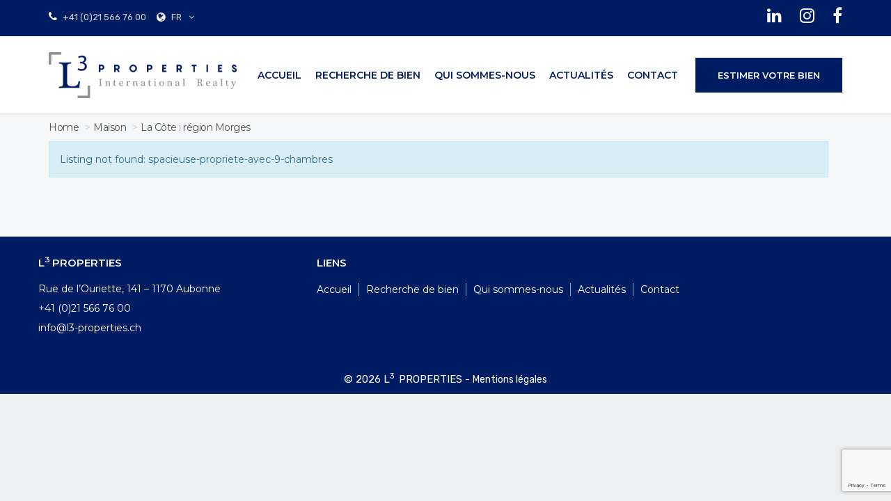

--- FILE ---
content_type: text/html; charset=UTF-8
request_url: https://www.l3-properties.ch/listing-preview/spacieuse-propriete-avec-9-chambres/
body_size: 15411
content:

<!DOCTYPE html>
<!--[if IE 8]> <html lang="fr-FR" class="ie8" lang="en"> <![endif]-->
<!--[if !IE]><!--> <html lang="fr-FR"> <!--<![endif]-->
    <head>
        <meta charset="UTF-8" />
        <meta name="title" content="Spacieuse propriété avec 9 chambres! &#8211; L3 Properties">

        <meta name="viewport" content="user-scalable=no, initial-scale=1, maximum-scale=1, minimum-scale=1, width=device-width,  shrink-to-fit=no" />

        <meta name="HandheldFriendly" content="true">
        
        <meta name='robots' content='index, follow, max-image-preview:large, max-snippet:-1, max-video-preview:-1' />
	<style>img:is([sizes="auto" i], [sizes^="auto," i]) { contain-intrinsic-size: 3000px 1500px }</style>
	
	<!-- This site is optimized with the Yoast SEO plugin v25.7 - https://yoast.com/wordpress/plugins/seo/ -->
	<title>Spacieuse propriété avec 9 chambres! &#8211; L3 Properties</title>
	<meta property="og:locale" content="fr_FR" />
	<meta property="og:site_name" content="L3 Properties" />
	<meta property="article:modified_time" content="2025-05-03T10:48:13+00:00" />
	<meta name="twitter:card" content="summary_large_image" />
	<script type="application/ld+json" class="yoast-schema-graph">{"@context":"https://schema.org","@graph":[{"@type":"WebPage","@id":"https://www.l3-properties.ch/listing-preview/","url":"https://www.l3-properties.ch/listing-preview/","name":"Listing preview - L3 Properties","isPartOf":{"@id":"https://www.l3-properties.ch/#website"},"datePublished":"2019-07-12T13:53:31+00:00","dateModified":"2025-05-03T10:48:13+00:00","breadcrumb":{"@id":"https://www.l3-properties.ch/listing-preview/#breadcrumb"},"inLanguage":"fr-FR","potentialAction":[{"@type":"ReadAction","target":["https://www.l3-properties.ch/listing-preview/"]}]},{"@type":"BreadcrumbList","@id":"https://www.l3-properties.ch/listing-preview/#breadcrumb","itemListElement":[{"@type":"ListItem","position":1,"name":"Accueil","item":"https://www.l3-properties.ch/"},{"@type":"ListItem","position":2,"name":"Listing preview"}]},{"@type":"WebSite","@id":"https://www.l3-properties.ch/#website","url":"https://www.l3-properties.ch/","name":"L3 Properties","description":"Agence immobilière sur mesure","potentialAction":[{"@type":"SearchAction","target":{"@type":"EntryPoint","urlTemplate":"https://www.l3-properties.ch/?s={search_term_string}"},"query-input":{"@type":"PropertyValueSpecification","valueRequired":true,"valueName":"search_term_string"}}],"inLanguage":"fr-FR"}]}</script>
	<!-- / Yoast SEO plugin. -->


<link rel='dns-prefetch' href='//fonts.googleapis.com' />
<link rel="alternate" type="application/rss+xml" title="L3 Properties &raquo; Flux" href="https://www.l3-properties.ch/feed/" />
<link rel="alternate" type="application/rss+xml" title="L3 Properties &raquo; Flux des commentaires" href="https://www.l3-properties.ch/comments/feed/" />
<script type="text/javascript">
/* <![CDATA[ */
window._wpemojiSettings = {"baseUrl":"https:\/\/s.w.org\/images\/core\/emoji\/16.0.1\/72x72\/","ext":".png","svgUrl":"https:\/\/s.w.org\/images\/core\/emoji\/16.0.1\/svg\/","svgExt":".svg","source":{"concatemoji":"https:\/\/www.l3-properties.ch\/wp-includes\/js\/wp-emoji-release.min.js?ver=6.8.3"}};
/*! This file is auto-generated */
!function(s,n){var o,i,e;function c(e){try{var t={supportTests:e,timestamp:(new Date).valueOf()};sessionStorage.setItem(o,JSON.stringify(t))}catch(e){}}function p(e,t,n){e.clearRect(0,0,e.canvas.width,e.canvas.height),e.fillText(t,0,0);var t=new Uint32Array(e.getImageData(0,0,e.canvas.width,e.canvas.height).data),a=(e.clearRect(0,0,e.canvas.width,e.canvas.height),e.fillText(n,0,0),new Uint32Array(e.getImageData(0,0,e.canvas.width,e.canvas.height).data));return t.every(function(e,t){return e===a[t]})}function u(e,t){e.clearRect(0,0,e.canvas.width,e.canvas.height),e.fillText(t,0,0);for(var n=e.getImageData(16,16,1,1),a=0;a<n.data.length;a++)if(0!==n.data[a])return!1;return!0}function f(e,t,n,a){switch(t){case"flag":return n(e,"\ud83c\udff3\ufe0f\u200d\u26a7\ufe0f","\ud83c\udff3\ufe0f\u200b\u26a7\ufe0f")?!1:!n(e,"\ud83c\udde8\ud83c\uddf6","\ud83c\udde8\u200b\ud83c\uddf6")&&!n(e,"\ud83c\udff4\udb40\udc67\udb40\udc62\udb40\udc65\udb40\udc6e\udb40\udc67\udb40\udc7f","\ud83c\udff4\u200b\udb40\udc67\u200b\udb40\udc62\u200b\udb40\udc65\u200b\udb40\udc6e\u200b\udb40\udc67\u200b\udb40\udc7f");case"emoji":return!a(e,"\ud83e\udedf")}return!1}function g(e,t,n,a){var r="undefined"!=typeof WorkerGlobalScope&&self instanceof WorkerGlobalScope?new OffscreenCanvas(300,150):s.createElement("canvas"),o=r.getContext("2d",{willReadFrequently:!0}),i=(o.textBaseline="top",o.font="600 32px Arial",{});return e.forEach(function(e){i[e]=t(o,e,n,a)}),i}function t(e){var t=s.createElement("script");t.src=e,t.defer=!0,s.head.appendChild(t)}"undefined"!=typeof Promise&&(o="wpEmojiSettingsSupports",i=["flag","emoji"],n.supports={everything:!0,everythingExceptFlag:!0},e=new Promise(function(e){s.addEventListener("DOMContentLoaded",e,{once:!0})}),new Promise(function(t){var n=function(){try{var e=JSON.parse(sessionStorage.getItem(o));if("object"==typeof e&&"number"==typeof e.timestamp&&(new Date).valueOf()<e.timestamp+604800&&"object"==typeof e.supportTests)return e.supportTests}catch(e){}return null}();if(!n){if("undefined"!=typeof Worker&&"undefined"!=typeof OffscreenCanvas&&"undefined"!=typeof URL&&URL.createObjectURL&&"undefined"!=typeof Blob)try{var e="postMessage("+g.toString()+"("+[JSON.stringify(i),f.toString(),p.toString(),u.toString()].join(",")+"));",a=new Blob([e],{type:"text/javascript"}),r=new Worker(URL.createObjectURL(a),{name:"wpTestEmojiSupports"});return void(r.onmessage=function(e){c(n=e.data),r.terminate(),t(n)})}catch(e){}c(n=g(i,f,p,u))}t(n)}).then(function(e){for(var t in e)n.supports[t]=e[t],n.supports.everything=n.supports.everything&&n.supports[t],"flag"!==t&&(n.supports.everythingExceptFlag=n.supports.everythingExceptFlag&&n.supports[t]);n.supports.everythingExceptFlag=n.supports.everythingExceptFlag&&!n.supports.flag,n.DOMReady=!1,n.readyCallback=function(){n.DOMReady=!0}}).then(function(){return e}).then(function(){var e;n.supports.everything||(n.readyCallback(),(e=n.source||{}).concatemoji?t(e.concatemoji):e.wpemoji&&e.twemoji&&(t(e.twemoji),t(e.wpemoji)))}))}((window,document),window._wpemojiSettings);
/* ]]> */
</script>
<style id='wp-emoji-styles-inline-css' type='text/css'>

	img.wp-smiley, img.emoji {
		display: inline !important;
		border: none !important;
		box-shadow: none !important;
		height: 1em !important;
		width: 1em !important;
		margin: 0 0.07em !important;
		vertical-align: -0.1em !important;
		background: none !important;
		padding: 0 !important;
	}
</style>
<link rel='stylesheet' id='contact-form-7-css' href='https://www.l3-properties.ch/wp-content/plugins/contact-form-7/includes/css/styles.css?ver=6.1.1' type='text/css' media='all' />
<link rel='stylesheet' id='parent-css-css' href='https://www.l3-properties.ch/wp-content/themes/nexos/style.css?ver=6.8.3' type='text/css' media='all' />
<link rel='stylesheet' id='child-css-css' href='https://www.l3-properties.ch/wp-content/themes/nexos-child/style.css?ver=6.8.3' type='text/css' media='all' />
<link rel='stylesheet' id='data-table-css' href='https://www.l3-properties.ch/wp-content/themes/nexos/assets/libraries/datatables/datatables.min.css?ver=6.8.3' type='text/css' media='all' />
<link rel='stylesheet' id='google-fonts-css' href='https://fonts.googleapis.com/css?family=Montserrat%3A200%2C300%2C400%2C600%2C700%2C800%2C900%7CRubik%3A300%2C400%2C500%2C700%2C900&#038;display=swap&#038;ver=6.8.3' type='text/css' media='all' />
<link rel='stylesheet' id='font-awesome-css' href='https://www.l3-properties.ch/wp-content/themes/nexos/assets/libraries/font-awesome/css/font-awesome.min.css?ver=6.8.3' type='text/css' media='all' />
<link rel='stylesheet' id='bootstrap-css' href='https://www.l3-properties.ch/wp-content/themes/nexos/assets/libraries/bootstrap/dist/css/bootstrap.min.css?ver=6.8.3' type='text/css' media='all' />
<link rel='stylesheet' id='bootstrap-select-css' href='https://www.l3-properties.ch/wp-content/themes/nexos/assets/css/bootstrap-select.min.css?ver=6.8.3' type='text/css' media='all' />
<link rel='stylesheet' id='nexos-main-winter-flat-css' href='https://www.l3-properties.ch/wp-content/themes/nexos/assets/css/winter-flat.css?ver=6.8.3' type='text/css' media='all' />
<link rel='stylesheet' id='nexos-main-custom-css' href='https://www.l3-properties.ch/wp-content/themes/nexos/assets/css/custom.css?ver=6.8.3' type='text/css' media='all' />
<link rel='stylesheet' id='owl-carousel-css' href='https://www.l3-properties.ch/wp-content/themes/nexos/assets/libraries/owl.carousel/assets/owl.carousel.css?ver=6.8.3' type='text/css' media='all' />
<link rel='stylesheet' id='blueimp-gallery-css' href='https://www.l3-properties.ch/wp-content/themes/nexos/assets/css/blueimp-gallery.min.css?ver=6.8.3' type='text/css' media='all' />
<link rel='stylesheet' id='nexos-main-custom-template-css' href='https://www.l3-properties.ch/wp-content/themes/nexos/assets/css/custom_template_style.css?ver=6.8.3' type='text/css' media='all' />
<style id='nexos-main-custom-template-inline-css' type='text/css'>

        .bootstrap-datetimepicker-widget .glyphicon-time:before {
            content: "Hourly Booking";
        }

        .bootstrap-datetimepicker-widget .glyphicon-calendar:before {
            content:  "Switch to dates";
        }
    
                #wpadminbar {
                    background: #041939;
                }

                #wpadminbar > #wp-toolbar > #wp-admin-bar-root-default .ab-icon, #wpadminbar .ab-icon {
                    display: none;
                }
        
            @media(min-width: 768px){
                .navbar-nav > .dropdown >.dropdown-menu {
                    display: block!important;
                    -webkit-transition: all 0.35s ease;
                    transition: all 0.35s ease;
                    -webkit-transform: rotateX(90deg);
                    transform: rotateX(90deg);
                    -webkit-transform-origin: 0 0;
                    -ms-transform-origin: 0 0;
                    transform-origin: 0 0;
                }

                .navbar-nav > .dropdown:hover > .dropdown-menu {
                    opacity: 1;
                    visibility: visible;
                    -webkit-transform: rotateX(0deg);
                    transform: rotateX(0deg);
                    -webkit-transition-delay: 200ms;
                    transition-delay: 200ms;
                }
            }
        .blog-list-item.complete_box:hover .title a {
                        color: #001c63;
                    }.widget-quick-nav .actions .btn.btn-quick-nav-default:hover {
                        background-color: #001c63;
                    }.widget-quick-nav .actions .btn.btn-quick-nav-default:hover {
                        border-color: #001c63;
                    }.sidebar-right .scale-range .noUi-handle, body .btn.btn-primary,
.widget-search-ads-searcharea .scale-range .noUi-handle,.sidebar-right .scale-range .noUi-connect,
.widget-search-ads-searcharea .scale-range .noUi-connect,.widget-search-ads-searcharea .tabs-purpose li a.active, .widget-search-ads-searcharea .tabs-purpose li a:hover,a.btn-website,.modal.modal-form  .modal-content,.header-inner .logo .menu-toggle .navbar-toggle:hover,input[type="submit"], .widget_tag_cloud .tagcloud > a:hover,.list-tags .list-tags-item:hover,.cluster div,.ne_pagination-box .pagination .nav-links > .page-numbers.prev, .ne_pagination-box .pagination .nav-links > .page-numbers.next, .ne_pagination-box .pagination .nav-links > .page-numbers.current, .ne_pagination-box .pagination .nav-links > .page-numbers:hover,.color-primary.search-form .btn-search:hover ,.form-group-s .action:hover,.card.card-preview:hover .link ,#searchsubmit,.google_marker:before,.form-group-s .action,.card.card-preview,.widget-contact-section form .form-group .btn.btn-primary, .widget-contact-section form .form-group .btn.btn-primary:hover,.sidebar-right .widget:not(.widget-box).widget_sw_win_pdf_widget .sw-btn-export, .widget_sw_win_pdf_widget .widget-title .sw-btn-export,.btn.btn-primary,body ul.pagination li.page-item a:hover, body ul.pagination li.page-item a.active, .widget-horizontal-carousel-news .owl-carousel .owl-controls .owl-dot:hover,
                    .widget-horizontal-carousel-news .owl-carousel .owl-controls .owl-dot.active,.owl-carousel-places.owl-carousel .owl-controls .owl-dot:hover, .owl-carousel-places.owl-carousel .owl-controls .owl-dot.active,.commentlist a.comment-edit-link, .comment-form .submit,.commentlist a.comment-edit-link,.scale-range .noUi-handle,.btn-search, .widget-quick-nav .actions .btn.btn-quick-nav-secodary, .form-group-s .action, .btn-website,.ne_pagination-box .pagination .nav-links > .page-numbers.prev:hover,.ne_pagination-box .pagination .nav-links > .page-numbers.next:hover,.widget-advertising {
                        background-color: #001c63;
                    }
                    


                    @media (max-width: 600px){
                        .widget-search-ads-searcharea .tabs-purpose li a {
                            background: #001c63;
                        }
                    }

                    .complete_box.thumbnail-news:hover  .caption a.btn-more,
                    .form-group-s .action:hover {
                        -webkit-filter: grayscale(.4);
                        filter: grayscale(.4);
                    }

                    .marker-cluster div {
                        background-color: #001c63 !important;
                    }
                    
                    .marker-cluster div:before,
                    .cluster div:before {
                        border: 7px solid #001c63;
                        -webkit-box-shadow: inset 0 0 0 4px #001c63;
                        box-shadow: inset 0 0 0 4px #001c63;
                    }

                    .widget-contact-section form .form-group .btn.btn-primary:hover, .btn-primary:hover, .color-primary.btn:hover {
                        background-color: #001c63 !important;
                     }

                    .checkbox-styles .checkmark:after,
                     .widget-horizontal-carousel-news .owl-carousel .owl-controls .owl-dot:hover, .widget-horizontal-carousel-news .owl-carousel .owl-controls .owl-dot.active,.owl-carousel-places.owl-carousel .owl-controls .owl-dot:hover, .owl-carousel-places.owl-carousel .owl-controls .owl-dot.active,.widget-quick-nav .actions .btn.btn-quick-nav-secodary
                    {
                        border-color: #001c63;
                    }

                    .google_marker:after
                    {
                        border-top-color: #001c63;
                    }

                    .typeahead.dropdown-menu li a:hover, .h-side .properties-filter .select-small .dropdown-toggle:hover,.footer .widget_rss li .rsswidget:hover,body .quick-submission .winter_dropdown_tree.win_open > .btn-group *,.property-card-list .property-preview-f-left.property-card-meta i,.property-card .property-preview-footer a.btn,body .winter_dropdown_tree .list_scroll ul li:hover,.winter_dropdown_tree .list_scroll ul li:hover,.properties-list-small .property .body  .price, .widget_rss li cite,widget_rss li .rsswidget:hover,.calendar_wrap a,abbr[data-original-title], abbr[title],.bootstrap-select.btn-group .dropdown-menu li.selected a,.bootstrap-select.btn-group .dropdown-menu li a:hover,.input-with-search .input-group-addon i,.complete_box.thumbnail-news:hover  .caption a.btn-more,.complete_box.property-card.card:hover  .property-card-title a,.complete_box.thumbnail-news:hover .caption .title a,.footer  a.logo-box .title .subtitle,.header .lang-manu-desktop.open button,.widget-menu-right .list-group-item .count, .entry-content form textarea:not([type='submit']):focus, .entry-content form input:not([type='submit']):focus,
                    .sw_search_primary .form-control:not(.bootstrap-select).sel_class,.side-search-form .right_selectpicker .bootstrap-select .btn-group.sel_class .btn,.sw_search_primary div.form-group.search_field .winter_dropdown_tree .btn-group.sel_class,body .form-control:not(.bootstrap-select):focus,body .form-control:not(.bootstrap-select).sel_class,.form-control.bootstrap-select.sel_class .btn,body .btn-group:not(.bootstrap-select).sel_class,.sw_search_primary div.form-group.search_field .winter_dropdown_tree.win_open > .btn-group *,.sw_search_primary .winter_dropdown_tree.sel_class > .btn-group *,.sw_search_primary .form-control.bootstrap-select.sel_class .btn,
                    .footer .widget.widget_recent_comments ul:not(.dropdown-menu) a:hover, .footer .widget.widget_recent_entries ul:not(.dropdown-menu) a:hover, .footer .widget.widget_nav_menu ul:not(.dropdown-menu) a:hover, .footer .widget.widget_categories ul:not(.dropdown-menu) li a:hover, .footer .widget.widget_pages ul:not(.dropdown-menu) li a:hover, .footer .widget.widget_archive ul:not(.dropdown-menu) li a:hover, .footer .widget.widget_links ul:not(.dropdown-menu) li a:hover, .footer .widget.widget_meta ul:not(.dropdown-menu) li a:hover,.agent-card .agent-details i,.blog-list-item .caption .btn-more,.blog-list-item .title a:hover,.widget-agent .agent-name:hover,.header .lang-manu-desktop .dropdown-item:focus, 
                    .header .lang-manu-desktop .dropdown-item:hover,.properties-list-small .property .body .title h3 a:hover , .agent-card .agent-details a.agent-name:hover,.widget-menu-right .list-group-item .count,.sw_search_primary div.form-group.search_field .winter_dropdown_tree.win_open > .btn-group *,.sw_search_primary .winter_dropdown_tree.win_open > .btn-group *,.sw_search_primary .form-control.bootstrap-select.open .btn,.sidebar-right .widget.agents-search-container i,.share-page .anchor,.menu .dropdown-menu .menu-item.active >a, .menu .dropdown-menu .menu-item:hover  >a, .footer a:hover,.thumbnail-news .caption .title a:hover,.property-card .property-card-box .property-card-title a:hover,a.search-additional-btn,a.primary-hover, .primary-hover,.agent-card .agent-details .mail, .properties-filter .select-small.bootstrap-select.form-control li.selected a,
                    .header .lang-manu-desktop.open button,.properties-filter .select-small.bootstrap-select.form-control li:hover a, .select-small .dropdown-menu li.selected a, .select-small .dropdown-menu li:hover a,.menu .active > .nav-link,.menu .nav-link:hover, .menu .nav-link.active,.text-color-secondary,.item-meta .option i,.menu .active .nav-link .icon-dropdown, .menu .nav >.menu-item .nav-link:hover .icon-dropdown, .menu .nav-link.active .icon-dropdown,.comment-form .logged-in-as a,a.comment-reply-link,.thumbnail-news .caption a.btn-more, .thumbnail-news .caption .top i, .agents-corousel-item .agent-details .mail, .section.page-body .content-image i,
                    .sw_search_primary .form-control.bootstrap-select .dropdown-menu li:hover a,.sw_search_primary .form-control.bootstrap-select .dropdown-menu li.selected a,.bootstrap-select .dropdown-menu li.selected a, .bootstrap-select .dropdown-menu li:hover a,  .property-card .property-preview-footer-1 .property-option, .property-card .property-preview-footer-2 .property-option,.menu .nav >.menu-item .nav-link:hover, .menu .nav >.menu-item .nav-link:hover
                    {
                        color: #001c63;
                    }.header-inner .container .websitetitle a:hover,.comment-form .submit:hover,.ne_pagination-box .pagination .nav-links > .page-numbers.prev:hover,
                        .ne_pagination-box .pagination .nav-links > .page-numbers.next:hover,.btn.btn-primary:hover,input[type='submit']:hover,.widget-quick-nav .actions .btn.btn-quick-nav-secodary:hover,.btn-website:hover,.widget-quick-nav .actions .btn.btn-quick-nav-secodary:hover {
                        background-color: #001c63;
                    }body .btn.btn-primary:hover,.modal.modal-form .modal-content .modal-header,.header-inner .logo .menu-toggle .navbar-toggle,.property-card .budget.is_featured,.property-card .budget.is_favorite,.widget_tag_cloud .tagcloud > a,.btn-search:hover,.section-parallax:after,.color-primary,.widget_sw_win_socialright_widget .list-share .list-share-item,.cus_contacts .social ul li a,.infobox .property-card-hover:before,.card.card-preview .link, .color-primary, .search-form, .list-tags .list-tags-item, .widget_sw_win_banner_widget .banner-preview:after,
                    .widget-quick-nav:after, .widget-search-ads:after, .top-title-widget:after, .header .top-bar {
                        background-color: #001c63;
                    }
                    
                    @media (max-width: 600px){
                        .widget-search-ads-searcharea .tabs-purpose li a:hover, .widget-search-ads-searcharea .tabs-purpose li a.active {
                            background: #001c63;
                        }
                    }

                    @media (max-width: 767px) {
                        .top-bar-fixed .menu {
                            background-color: #001c63;
                        }
                    }
 .sidebar-right .scale-range .noUi-handle,
                    .widget-search-ads-searcharea .scale-range .noUi-handle,
                    blockquote,.border-color-primary, .sticky .meta-featured-post, .btn-primary
                     {
                        border-color: #001c63;
                    }

.sidebar-right .scale-range .scale-range-label,
.sidebar-right .scale-range .scale-range-value,
.widget-search-ads-searcharea .scale-range .scale-range-label,
.widget-search-ads-searcharea .scale-range .scale-range-value,
                    .typeahead.dropdown-menu li a,.comments-area .comment-reply-title,.h-side .properties-filter .dropdown-toggle,body .quick-submission .winter_dropdown_tree button.btn.btn-default.dropdown-toggle,.blog-list-item.complete_box:hover .caption .btn-more,.complete_box.property-card.card:hover  .property-preview-footer a.btn,.h-side .h-side-title, .header-search-form .winter_dropdown_tree .list_container, .sw_search_primary .winter_dropdown_tree, .search-form.color-primary .form-control, blockquote,h6,h5,h4,h3,h2,h1,.comment-form .comment-form-cookies-consent label,.widget_rss li .rsswidget,.agents-corousel-item .agent-details .mail:hover,.bottom-section row-flex .widget h5.widget-title,.thumbnail-news .caption a.btn-more:hover,.sw_search_primary .form-control:not(.bootstrap-select), .sw_search_primary .winter_dropdown_tree .btn:hover, .sw_search_primary .form-control.bootstrap-select .btn,.sw_search_primary .winter_dropdown_tree .btn, .sw_search_primary div.form-group.search_field .winter_dropdown_tree .btn-group,.side-search-form .checkbox, .side-search-form .radio,.blog-list-item .title a,.widget-agent .agent-name,.blog-list-item .caption .btn-more:hover,.agent-card .agent-details a.agent-name,div[class*='field_search'] span.count,.grid-type a:hover,.grid-type a.active,.agents-corousel-item a.agent-name,.text-color-primary,.widget_sw_win_pdf_widget .widget-title .sw-btn-export,.thumbnail-news .caption .title a,.properties-filter .select-small.bootstrap-select.form-control a,.menu .dropdown-menu a,body .lang-manu .icon-dropdown, .menu .nav-link .icon-dropdown,.menu .nav-link,.menu .nav-link:not(.active),.share-page,.commentlist .vcard cite.fn,.infobox .infobox-link-btn, .infobox .title a, .section-title, .widget .widget-header h2, .widget .widget-header h3, .widget .widget-header a, .blog-prv .blog-prv-header .title a, .property-preview-f-left span.property-card-value, .property-card .property-card-box .property-card-title a,
                    .widget_calendar th, .sw_search_primary .form-control.bootstrap-select   .dropdown-menu a, .widget-quick-nav:after, .section.page-body h4.title, .share-page ul li a, .properties-list-small h3 a,
                    .sidebar-right .widget h5.widget-title, #sw_register h2, #sw_login h2, .box-container-title .title a, .box-container-title .title, a.logo-box .title .main, a.logo-box .title .subtitle
                    {
                        color: #001c63;
                    }
                        .top-title-breadcrumb>li+li::before, .top-title-breadcrumb li:before, .top-title-breadcrumb li a:before, .top-title-breadcrumb li a, .top-title-breadcrumb li, .top-title-breadcrumb,
                        .header .lang-manu-desktop button, .top-title-widget .breadcrumb, .header .top-bar .pull-left a  {
                            color: #d1d2d4;
                        }
                        .footer .footer-bottom a,.footer a, .footer   {
                            color: #d1d2d3;
                        }
                        body .footer .footer-mask {
                            background: #001c63;
                        }
                        .footer .footer-bottom   {
                            background: #001c63;
                        }
</style>
<link rel='stylesheet' id='trackpad-scroll-emulator-css' href='https://www.l3-properties.ch/wp-content/themes/nexos/assets/css/trackpad-scroll-emulator.css?ver=6.8.3' type='text/css' media='all' />
<link rel='stylesheet' id='nouislider-css' href='https://www.l3-properties.ch/wp-content/themes/nexos/assets/libraries/nouislider/nouislider.css?ver=6.8.3' type='text/css' media='all' />
<link rel='stylesheet' id='icons-7-css' href='https://www.l3-properties.ch/wp-content/themes/nexos/assets/libraries/icon-font-7/css/pe-icon-7-stroke.css?ver=6.8.3' type='text/css' media='all' />
<link rel='stylesheet' id='nexos-print-listing-template-css' href='https://www.l3-properties.ch/wp-content/themes/nexos/assets/css/print.css?ver=6.8.3' type='text/css' media='print' />
<link rel='stylesheet' id='nexos-scroll_animation-css' href='https://www.l3-properties.ch/wp-content/themes/nexos/assets/libraries/scroll_animation/css/animations.css?ver=6.8.3' type='text/css' media='all' />
<link rel='stylesheet' id='__EPYT__style-css' href='https://www.l3-properties.ch/wp-content/plugins/youtube-embed-plus/styles/ytprefs.min.css?ver=14.2.3' type='text/css' media='all' />
<style id='__EPYT__style-inline-css' type='text/css'>

                .epyt-gallery-thumb {
                        width: 33.333%;
                }
                
</style>
<link rel='stylesheet' id='sw_win_basic_bootstrap-css' href='https://www.l3-properties.ch/wp-content/plugins/SW_Win_Classified/assets/css/basic-bootstrap-wrapper.css?ver=1.0.0' type='text/css' media='all' />
<link rel='stylesheet' id='sw_win_font_awesome-css' href='https://www.l3-properties.ch/wp-content/plugins/SW_Win_Classified/assets/css/font-awesome.min.css?ver=1.0.0' type='text/css' media='all' />
<script type="text/javascript" src="https://www.l3-properties.ch/wp-includes/js/jquery/jquery.min.js?ver=3.7.1" id="jquery-core-js"></script>
<script type="text/javascript" src="https://www.l3-properties.ch/wp-includes/js/jquery/jquery-migrate.min.js?ver=3.4.1" id="jquery-migrate-js"></script>
<script type="text/javascript" id="jquery-migrate-js-after">
/* <![CDATA[ */
jQuery.migrateMute = true;
/* ]]> */
</script>
<script type="text/javascript" src="https://www.l3-properties.ch/wp-content/plugins/SW_Win_Classified/assets/js/front-custom-scripts.js?ver=1.0.0" id="sw-front-custom-scripts-js"></script>
<script type="text/javascript" src="https://www.l3-properties.ch/wp-content/themes/nexos/assets/libraries/datatables/datatables.min.js?ver=6.8.3" id="data-table-js"></script>
<script type="text/javascript" src="https://www.l3-properties.ch/wp-content/themes/nexos/assets/js/modernizr.custom.js?ver=6.8.3" id="modernizr-js"></script>
<script type="text/javascript" id="__ytprefs__-js-extra">
/* <![CDATA[ */
var _EPYT_ = {"ajaxurl":"https:\/\/www.l3-properties.ch\/wp-admin\/admin-ajax.php","security":"779fa3bdc0","gallery_scrolloffset":"20","eppathtoscripts":"https:\/\/www.l3-properties.ch\/wp-content\/plugins\/youtube-embed-plus\/scripts\/","eppath":"https:\/\/www.l3-properties.ch\/wp-content\/plugins\/youtube-embed-plus\/","epresponsiveselector":"[\"iframe.__youtube_prefs__\"]","epdovol":"1","version":"14.2.3","evselector":"iframe.__youtube_prefs__[src], iframe[src*=\"youtube.com\/embed\/\"], iframe[src*=\"youtube-nocookie.com\/embed\/\"]","ajax_compat":"","maxres_facade":"eager","ytapi_load":"light","pause_others":"","stopMobileBuffer":"1","facade_mode":"","not_live_on_channel":""};
/* ]]> */
</script>
<script type="text/javascript" src="https://www.l3-properties.ch/wp-content/plugins/youtube-embed-plus/scripts/ytprefs.min.js?ver=14.2.3" id="__ytprefs__-js"></script>
<script type="text/javascript" src="https://www.l3-properties.ch/wp-content/plugins/SW_Win_Classified/assets/js/script.js?ver=6.8.3" id="sw_my_script-js"></script>
<script type="text/javascript" src="https://www.l3-properties.ch/wp-content/plugins/SW_Win_Classified/assets/js/editable_table/jquery.tabledit.min.js?ver=6.8.3" id="editable_table-js"></script>
<script type="text/javascript" src="https://www.l3-properties.ch/wp-content/plugins/SW_Win_Classified/assets/js/bootstrap_carousel.min.js?ver=6.8.3" id="sw_win_bootstrap_carousel-js"></script>
<script type="text/javascript" src="https://www.l3-properties.ch/wp-content/plugins/SW_Win_Classified/assets/js/jquery.helpers.js?ver=1.0.0" id="admin_js_helpers-js"></script>
<script type="text/javascript" src="https://www.l3-properties.ch/wp-content/plugins/SW_Win_Classified/assets/js/ratings/bootstrap-rating-input.js?ver=6.8.3" id="bootstrap-rating-input-js"></script>
<script type="text/javascript" src="https://www.l3-properties.ch/wp-content/plugins/SW_Win_Classified/assets/js/typeahead/bootstrap3-typeahead.js?ver=6.8.3" id="sw_win_b3_typeahead-js"></script>
<script></script><link rel="EditURI" type="application/rsd+xml" title="RSD" href="https://www.l3-properties.ch/xmlrpc.php?rsd" />
<link rel='shortlink' href='https://www.l3-properties.ch/?p=6' />
<meta name="generator" content="WPML ver:4.7.6 stt:1,4;" />
<meta property="og:url" content="https://www.l3-properties.ch/listing-preview/spacieuse-propriete-avec-9-chambres" />
<meta property="og:type" content="page" />
<meta property="og:title"  content="Spacieuse propriété avec 9 chambres! &#8211; L3 Properties" />
<meta name="description" content="Agence immobilière sur mesure">
<meta property="og:description"  content="Agence immobilière sur mesure" />
<meta property="og:image" content="https://www.l3-properties.ch/wp-content/uploads/2019/09/original-1-1.jpg" />
<link rel="canonical" href="https://www.l3-properties.ch/listing-preview/spacieuse-propriete-avec-9-chambres" />
<meta name="generator" content="Powered by WPBakery Page Builder - drag and drop page builder for WordPress."/>
<link rel="icon" href="https://www.l3-properties.ch/wp-content/uploads/2019/08/cropped-Logo-100x100-32x32.jpg" sizes="32x32" />
<link rel="icon" href="https://www.l3-properties.ch/wp-content/uploads/2019/08/cropped-Logo-100x100-192x192.jpg" sizes="192x192" />
<link rel="apple-touch-icon" href="https://www.l3-properties.ch/wp-content/uploads/2019/08/cropped-Logo-100x100-180x180.jpg" />
<meta name="msapplication-TileImage" content="https://www.l3-properties.ch/wp-content/uploads/2019/08/cropped-Logo-100x100-270x270.jpg" />
		<style type="text/css" id="wp-custom-css">
			

@media screen and (max-width: 600px){

html,body{
	overflow-x: hidden !important;
}
 }


.property-slider .carousel-control.right, .property-slider .carousel-control.left {
    top: 45%;

}
.thumbnail-news .caption .body {
    min-height: 130px;
}

#widget-horizontal-latest-listings-3 .property-card {
	background: #f5f6f7;
}

#listing-preview .widget-property .widget-content, .property-card .property-card-descr {
    min-height: 130px;
}
.gm-style-iw-c{
	height: 300px!important;
    max-height: 300px!important;
}
.menu .nav-link{
	padding: 12px 10px;
}
.show-share .share-page{display:none;}
.bootstrap-select.btn-group .dropdown-menu li a, .bootstrap-select>.dropdown-toggle, .bootstrap-select .dropdown-menu text {
    color: #808080!important;
}
.scale-range-value{
	text-align:center;
}
.header-inner .container .websitetitle a, .wpcf7-submit{
	font-size: 13px!important;
    font-weight: 600!important;
}
.footer-box a{
	    margin-bottom: 0px!important;
}
._partenaires .agent-row-content.style-list {
  height: 254px; }
  @media (max-width: 1070px) {
    ._partenaires .agent-row-content.style-list {
      height: auto; } }
  ._partenaires .agent-row-content.style-list:before {
    border-color: #878787; }
  ._partenaires .agent-row-content.style-list h2 {
    font-weight: 700;
    color: #29235c; }
  ._partenaires .agent-row-content.style-list .agencies {
    border-color: #878787; }
  ._partenaires .agent-row-content.style-list .description p {
    margin-bottom: 0; }
    ._partenaires .agent-row-content.style-list .description p a {
      color: #878787;
      text-decoration: underline; }
._partenaires .widget {
  margin-bottom: 0; }
._partenaires .kc-call-to-action {
  padding-top: 0 !important; }



.quisommesnousover{
    width: 100%;
    height: 540px;
    z-index: 2;
    position: absolute;
}
.top{ display:none}
.agent-row-content {
  margin: 0 0 50px;
  position: relative; }
  .agent-row-content .agent-row-title {
    margin: 0 0 5px; }
  .agent-row-content .agencies {
    color: #77c720;
    padding: 0 0 1px;
    margin: 0 0 1px;
		background: #878787;
 }
  .agent-row-content .description {
    margin: 0 0 24px; }
  .agent-row-content.style-list:before {
    content: '';
    width: 80%;
    height: 100%;
  
    position: absolute;
    top: 0;
    right: 0;
    -webkit-transform: skewX(3deg) skewY(0);
    -ms-transform: skewX(3deg) skewY(0);
    -o-transform: skewX(3deg) skewY(0);
    transform: skewX(3deg) skewY(0); }
    .rtl .agent-row-content.style-list:before {
      left: 0;
      right: auto; }
  .agent-row-content.style-list .agent-row-body {
    padding: 30px;
    overflow: hidden;
    position: relative;
    z-index: 9; }
  .agent-row-content.style-list .agent-thumbnail {
    margin-top: 30px;
    width: 195px;
    float: left;
    position: relative;
    z-index: 9; }
    .rtl .agent-row-content.style-list .agent-thumbnail {
      float: right; }
  .agent-row-content.style-grid {
    -webkit-transition: all 0.3s ease-in-out 0s;
    -o-transition: all 0.3s ease-in-out 0s;
    transition: all 0.3s ease-in-out 0s; }
    .agent-row-content.style-grid .agent-row-body {
      padding: 22px 30px 30px;
      border-width: 0 1px 1px;
      border-style: solid;
      border-color: #eeeeee; }
    .agent-row-content.style-grid .view-more {
      text-transform: capitalize; }
      .agent-row-content.style-grid .view-more i {
        margin-left: 5px; }
        .rtl .agent-row-content.style-grid .view-more i {
          margin-right: 5px;
          margin-left: inherit; }
    .agent-row-content.style-grid:hover {
      -webkit-box-shadow: 0 10px 10px 0 #eeeeee;
      box-shadow: 0 10px 10px 0 #eeeeee; }
      .agent-row-content.style-grid:hover .view-more {
        color: #41aadb; }

.agent-header .agent-thumbnail {
  float: left;
  margin-right: 50px;
  width: 190px; }
  .rtl .agent-header .agent-thumbnail {
    float: right; }
  .rtl .agent-header .agent-thumbnail {
    margin-left: 50px;
    margin-right: inherit; }
.agent-header .agent-row-title {
  font-family: "Lato", serif;
  font-weight: 700;
  font-size: 14px;
  text-transform: uppercase;
  margin: 0 0 5px; }
.agent-header .agencies {
  color: #77c720;
  padding: 0 0 15px;
  border-bottom: 1px solid #eeeeee;
  margin: 0 0 12px; }
.agent-header .content-info {
  overflow: hidden; }
.agent-header .description {
  overflow: hidden;
  clear: both; }
.col-sm-clear{
	clear:both;
}
.winter_dropdown_tree .list_scroll {
    min-height: 200px;
		height:auto!important;
	overflow-y: hidden!important;
    overflow-x: hidden!important;
}
.widget-search-ads-searcharea .scale-range .noUi-handle {
    border: 7px solid #092c61;
    background: #fff;
}

.card-post .top{display:none}
.add-favorites-action, .property-card .property-card-tags span.label.color-for-sale, .is_featured, .property-card-tags{
	display:none!important;
}
.h-side-title{
	display:none!important;
}
#svit .vc_figure-caption{
    margin-top: .2em;
    font-style: italic;
    font-size: .8em;
    color: #0070b8;
    line-height: 75px;
    margin-left: 10px;
    float: right;
}


 .video-background {
    background: #000;
    position: absolute;
    top: 0;
    right: 0;
    bottom: 0;
    left: 0;
    z-index: 0;
	 margin-top: -100px;
}


.widget-search-ads{
	min-height: 700px;
}

.widget-search-ads .widget-search-ads-body {

    margin-top: 450px;

}

.header .social-nav a {
    font-size: 24px;
    }

.widget:not(.widget-box) .cus_contacts .social {
    display: none;
}    
.row-flex .cflex-fixed {
    -webkit-flex: auto;
    flex: auto;
    padding: 0 30px;
    max-width: 50%;
}
.winter_dropdown_tree .list_container .input-group {
    width: 100%;
    display: none;
}

@media (min-width: 992px){
	.content-flex .content-right {
	    max-width: 50%;
	}
}
.iconesmall {
    max-width: 60px;
    height: 60px;
    margin: 0 auto 20px;
}
#text-3{
	width:100%;
}
.top-title {
    padding: 10px 0;
     padding-top: 10px; 
}
footer .main{
	font-size: 20px!important;
	color:#fff!important;

}  
footer i { display:none!important;}
footer .value {
    margin-left: 0!important;
}
footer a{
	color:#fff!important;
}
.footer .widget{
	 margin-bottom: 0px; 
}
.footer li{
	padding:0 5px 10px!important;
}
.footer .widget-footer-links .list-links li
{
	    min-width: 100%!important;

}

.list-links li
{
		border-right: 1px solid!important;
    padding: 0 10px!important;

}
.col-sm-4 input, .col-sm-6 input, .col-sm-12 input,.col-sm-4 textarea, .col-sm-6 textarea, .col-sm-12 textarea{ width:100%;}

.property-slider .carousel-inner .item{
	height:auto;
}

ul.field_18{
	    width: 800px;
    margin: 0 auto;
}
.property-slider-box, .widget-body{ padding:0;margin-top:10px;}

hr {
    margin-top: 0px;
    margin-bottom: 0px;
}

.picto h3{text-align:center; font-size: 19px;}

.pictoli{
	    width: 16%;
    float: left;
	text-align:center;
    list-style-type: none;
}
.prixli{
		text-align:right;
    list-style-type: none;

}
.prixli h3{
		line-height: 90px;
			text-align:right;
}
.picto img{
	max-width:50px;
			max-height:50px;
	min-height:50px
}
.prix{float:right}
.commune{float:left}

.property-card-title
{    white-space: inherit!important;
}
.property-card-descr{min-height:90px}
.property-preview-footer-1{
	min-height:60px;
}

.properties .property-slider .carousel-control.right {
    right: -17px;

}
.sw-listing-results .property-card .property-card-header{
	height:240px;
}
.properties .property-slider .carousel-control.left
{
	left:-17px;
}
.leaflet-popup-content .pull-left{
	font-size:16px;
}
.property-preview-f-left{font-size:16px}
.widget-search-ads .widget-search-ads-searcharea{
	background-color: rgba(255,255,255,0.70);
}
.widget-property{
	padding-top: 20px!important;
}

.widget-content p{
	font-size: 16px;
}
.menu .nav > .menu-item > a {
    font-size: 14px;
}

.wpb_content_element ul{
	margin-top:0!important
}
.wpb_content_element ul li{
	padding: 0!important;
    font-weight: normal;
}

.top0{
	    padding-top: 15px!important;
	padding-bottom: 25px!important;
    margin-top: 0!important;
	font-size: 26px;
    text-transform: uppercase;
}

.cus_contacts  {
	    font-size: 15px!important;
    margin-top: 0;
	margin-bottom:20px;
	background:#fdfdfd!important;
	border: 1px solid #f1f1f1;
}
.cus_contacts p{
	margin-top:0;
	font-size: 15px!important;
}

.cus_contacts strong{
	color: #092c61;
}

.field_43 li{
	text-align:center;
	width:16%;
	padding: 0!important;
	float: left!important;
}
.field_18 	iframe
{
	width: 100%;
    min-height: 500px;
}

.videoquisommesnous{
	 width: 100%; min-height: 740px; 
}


.top-title-widget {
    padding-top: 180px;
    padding-bottom: 180px;
    
}

.property-card-title{
	min-height:51px;
}


.cus_list-contact li .value {
    word-break: normal!important;
}
.mobile{
		display:none;
	}


@media (max-width: 767px) {
.property-slider .carousel-control.right, .property-slider .carousel-control.left {
    top: 50%;

}
	.agent-row-content.style-list .agent-thumbnail{
		width:100px;
	}
	.property-card .property-card-header {

    min-height: 240px;
}
	.property-slider .carousel-inner>.item>a>img, .property-slider .carousel-inner>.item>img, .property-slider .img-fluid{
		width:100%;
	}
	ul.CATEGORY li {
    width: 49%;
    min-width: 49%;
    display: inherit;
    text-align: left;
    float: left;
		
    margin-bottom: 10px;

}
	.cus_contacts{
		padding:8px;
	}
	#post-81{
		padding:9px
	}
.lang-menu-mobile ul li a{
		text-transform:uppercase!important
	}
	#svit .vc_figure-caption {
    margin-top: 1em;
    font-style: italic;
    font-size: .8em;
    color: #0070b8;
    line-height: 2em; 
		margin-left: 10px;
    float: right;
    width: 60%;
}
	
	#widget-footer-links-2 {
    width: 100%!important;
}
	.footer .footer-contant .widget h5.widget-title{
		padding:0!important
	}
	
.video-background{
		display:none;
	}
	.widget-search-ads-bg {
    display: block!important;
}
	.quisommesnousover, .videoquisommesnous{display:none}
	.widget-search-ads .widget-search-ads-body {
    display: none;
}
	.row-flex .cflex-fixed{
	max-width:100%;
		padding:0
}
	.widget-property{
		padding: 10px!important;
	}
	.pictoli {
    width: 40%;
	}
	.field_18 	iframe{
		width:100%;
    overflow: hidden;
    max-width: 100%!important;
    background-color: white;
		    min-height: 250px;
	}
	
	ul.field_18 {
    width: 100%;
    margin: 0 auto;
}
			.form-group .col-sm-3{
		width:100%;
				margin-bottom:20px;
	}
  .form-group .col-sm-9{
		width:100%;
	}
}

.classfied-card:hover .classfied-card-box-category,
.classfied-card:hover .classfied-card-box-title {
opacity:1
}
#widget-footer-links-2{
	width:60%
}
.footer .footer-contant{
	padding:0;
}
body .footer .footer-mask, .footer .footer-bottom {
	    padding: 20px 0 5px 0;
}
.footer-box .list-links li,.footer-box  ul{
	display:inline!important;
}


.search-form .btn-search {
    border: #fff thin solid;
}
@media (max-width: 500px) {
	.widget-search-ads-searcharea{
		    margin: 15px 0;
	}
		.mobile{
		display:block;
	}
	
	.widget-search-ads {
		min-height: 400px;
	}
}

@media (min-width: 1200px){
	
	.blueimp-gallery>.prev, .blueimp-gallery>.next {
    left: 18%;
}
.blueimp-gallery>.next {
    left: auto;
    right: 18%;
}
	
}



@media (min-width: 768px) and (max-width: 1020px) {
	.wpcf7 .col-sm-6{
		width:100%
	}
}


@media (min-width: 768px) and (max-width: 1024px) {
	
.videoquisommesnous {
	 display: none;}
	
	.row-flex .cflex-fixed {
    max-width: 100%;
		flex: none;
}
	
	
	.widget-section.widget-contact-section {
    padding-bottom: 0;
    margin-bottom: 0;
    padding-top: 0;
}
	
	.agent-row-content.style-list .agent-thumbnail {
    margin-top: 30px;
		width: 150px;
	}
	.pull-right .pull-sm-up .websitetitle {
		    margin-top: 20px;
	}
.header-inner .row-header .menu.right {
    text-align: center;
	    width: 100%;
	padding: 0 0 10px 0;
}

	
	.top-box.top-bar-fixed .header-inner .row-header, .header-inner .row-header {
    flex: none;
    min-height: 80px;
    display: block;
}
	
	.footer .col-sm-6	{width:40%!important;}
	#widget-footer-links-2{width:60%!important;}
.video-background{
		display:none;
	}
	.widget-search-ads-bg {
    display: block!important;
}
.widget-search-ads {
    min-height: 500px;
}
		.widget-search-ads .widget-search-ads-body{
		margin-top:200px;
			
	}
	
	.widget-search-ads .widget-search-ads-body {
    margin-top: 0!important;
    padding-top: 0;
    margin-bottom: 65px;
	}
		.form-group .col-sm-3{
		width:100%;
			    min-width: 78px;
	}
  .form-group .col-sm-9{
		width:100%;

	}
	
	
	.sw-listing-results .property-card .property-card-header {
    height: 150px;
}
	.property-card-title {
    min-height: 85px;
}
	.property-card-descr {
    min-height: 140px;
}
	.property-card .property-preview-footer-1 .property-option, .property-card .property-preview-footer-2 .property-option {

		font-size: 19px;}
	
}
@media (min-width: 1025px) and (max-width: 1600px) {
	
	
	
	.widget-search-ads {
    min-height: 580px;
}
	
	.widget-search-ads .widget-search-ads-body{
		margin-top:200px;
	}
	.sw-listing-results .property-card .property-card-header {
    height: 150px;
}
	.property-card-title {
    min-height: 70px;
}
	.property-card-descr {
    min-height: 120px;
}
	.property-card .property-preview-footer-1 .property-option, .property-card .property-preview-footer-2 .property-option {

		font-size: 19px;}
		.form-group .col-sm-3{
		width:34%;
	}
  .form-group .col-sm-9{
		width:65%;
		margin-left:1%;
	}
	
}

@media (min-width: 1025px) and (max-width: 1600px) {
	.videoquisommesnous {
    width: 100%;
    min-height: 460px;
}
	.videobgbg{height: 100%!important;
    margin-top: 10px;
    overflow: hidden;}
	.videobgbg iframe{margin-top:15px}
	
	.videobgbg2{height: 105%!important;
    margin-top: 10px;
    overflow: hidden;}
	.videobgbg2 iframe{margin-top: 105px;}
	
}



@media (min-width: 1300px) and (max-width: 1600px) {
	
	.videobgbg2{height:170%!important;
		margin-top:-150px!important
	}
}

@media (min-width: 1300px) and (max-width: 1600px) {
	.videobgbg{height:170%!important;margin-top:-250px
	}

}

@media (min-width: 1600px) and (max-width: 2000px) {
	.videobgbg{height:170%!important;margin-top:-250px
	}
	.videobgbg2{height:170%!important
	}
}


@media (min-width: 2000px)  {
	.videobgbg{height:100%!important
	}
	.videobgbg2{height:190%!important
	}
}		</style>
		<noscript><style> .wpb_animate_when_almost_visible { opacity: 1; }</style></noscript>        <!-- Global site tag (gtag.js) - Google Analytics -->

<script async src="https://www.googletagmanager.com/gtag/js?id=UA-132971660-1"></script>

<script>

  window.dataLayer = window.dataLayer || [];

  function gtag(){dataLayer.push(arguments);}

  gtag('js', new Date());

 

  gtag('config', 'UA-132971660-1');

</script>
    </head>
    
        <body class="wp-singular page-template page-template-templates page-template-template-listing-preview page-template-templatestemplate-listing-preview-php page page-id-6 wp-theme-nexos wp-child-theme-nexos-child wide wpb-js-composer js-comp-ver-7.9 vc_responsive">
        <div id="fb-root"></div>
        <div class="container container-wrapper">
            <header class="header">
                <div class="top-box" data-toggle="sticky-onscroll">
                    <div class="container">
                        <div  class="top-bar">
                            <div class="container clearfix">
                                <div class="pull-left">
                                                                        
                                                                            <div class="lang-manu lang-manu-desktop dropdown pull-right">
                                            <button class="btn btn-secondary" type="button" data-toggle="dropdown" aria-haspopup="true" aria-expanded="false">
                                                <i class='fa fa-globe'></i> <span>fr</span>
                                                <i class='fa fa-angle-down'></i>
                                            </button>
                                            <div class="dropdown-menu" aria-labelledby="about-us">
                                                                                                    <a class="dropdown-item" href="https://www.l3-properties.ch/en/listing-preview/spacious-property-with-9-bedrooms">
                                                        <img src="https://www.l3-properties.ch/wp-content/themes/nexos/assets/img/flags/en.png" alt="..." /> en                                                    </a>
                                                                                           </div>
                                        </div>
                                    
                                                                            <span class="header-phone"><i class='fa fa-phone'></i><a href="tel:+41 (0)21 566 76 00">  +41 (0)21 566 76 00</a></span>
                                                                    </div>
                                <div class="pull-right">
                                                                            <ul class="social-nav clearfix"><li><a href="https://www.linkedin.com/company/l3-properties---international-realty-s%C3%A0rl/?originalSubdomain=ch"><i class="fa fa-linkedin"></i></a></li><li><a href="https://www.instagram.com/l3_properties/"><i class="fa fa-instagram"></i></a></li><li><a href="https://www.facebook.com/l3propertiesVD/"><i class="fa fa-facebook"></i></a></li></ul>                                                                    </div>
                            </div>
                        </div><!-- /.top-bar-->
                        <div class="header-inner">
                            <div class="container">
                                <div class="row-header">
                                    <div class="logo pull-left pull-sm-up col-sm-6 col-xs-12  text-left">
                                        <a href="https://www.l3-properties.ch/" class="logo-box">
                                                                                            <div class="image">
                                                    <img src="https://www.l3-properties.ch/wp-content/uploads/2019/09/Logo-L3-siteweb-20191.png" alt="..." />
                                                </div>
                                                                                    </a>
                                        <div class="text-xs-right hidden-md-up menu-toggle">
                                            
                                            <button type="button" class="navbar-toggle hidden-md-up" data-toggle="collapse" data-target="#main-menu">
                                                <span class="sr-only">Toggle navigation</span>
                                                <span class="icon-bar"></span>
                                                <span class="icon-bar"></span>
                                                <span class="icon-bar"></span>
                                            </button>
                                        </div>
                                    </div>
                                     
									<div class="pull-right pull-sm-up websitetitle ">
                                                                                <a href="/estimer-un-bien/" class="btn-website">
                                                             Estimer votre bien
                                                        </a>

                                                        
                                    </div>
                                    <div class="pull-left menu  right "> 
                                        <div class="box-navigaion clearfix">
                                            <div class="navbar-header  pull-right">
                                                <button type="button" class="navbar-toggle" data-toggle="collapse" data-target="#main-menu">
                                                    <span class="sr-only">Toggle navigation</span>
                                                    <span class="icon-bar"></span>
                                                    <span class="icon-bar"></span>
                                                    <span class="icon-bar"></span>
                                                </button>
                                            </div>
                                                                                            <div class="lang-manu dropdown">
                                                    <button class="btn btn-secondary" type="button" id="about-us" data-toggle="dropdown" aria-haspopup="true" aria-expanded="false">
                                                        <img src="https://www.l3-properties.ch/wp-content/themes/nexos/assets/img/flags/fr.png" alt="..." /> <span>fr</span>
                                                        <i class='icon-dropdown'></i>
                                                    </button>
                                                    <div class="dropdown-menu" aria-labelledby="about-us">
                                                                                                                    <a class="dropdown-item" href="https://www.l3-properties.ch/en/listing-preview/spacious-property-with-9-bedrooms">
                                                                <img src="https://www.l3-properties.ch/wp-content/themes/nexos/assets/img/flags/en.png" alt="..." /> en                                                            </a>
                                                                                                            </div>
                                                </div>
                                                                                    </div>
                                        <nav class="navbar text-color-primary">
                                            <!-- Links -->
                                            <div class="mask"></div>
                                            <div class="collapse navbar-collapse" id="main-menu">
                                                <button type="button" class="navbar-toggle mobile" data-toggle="collapse" data-target="#main-menu">
                                                    <i class="fa fa-times"></i>
                                                </button>   
                                                                                                    <div class="lang-menu-mobile">
                                                        <ul>
                                                                                                                            <li class="en">
                                                                    <a href="https://www.l3-properties.ch/en/listing-preview/spacious-property-with-9-bedrooms" class="dropdown-item"><img src="https://www.l3-properties.ch/wp-content/themes/nexos/assets/img/flags/en.png" alt="..." /> en</a>
                                                                </li>
                                                                                                                    </ul>
                                                    </div>
                                                                                                <ul id="menu-header" class="nav navbar-nav no-float"><li id="menu-item-984" class="menu-item menu-item-type-post_type menu-item-object-page menu-item-home menu-item-984"><a class="nav-link" href="https://www.l3-properties.ch/">Accueil</a></li>
<li id="menu-item-228" class="menu-item menu-item-type-post_type menu-item-object-page menu-item-228"><a class="nav-link" href="https://www.l3-properties.ch/recherche-de-bien/">Recherche de bien</a></li>
<li id="menu-item-227" class="menu-item menu-item-type-post_type menu-item-object-page menu-item-227"><a class="nav-link" href="https://www.l3-properties.ch/qui-sommes-nous/">Qui sommes-nous</a></li>
<li id="menu-item-426" class="menu-item menu-item-type-post_type menu-item-object-page menu-item-426"><a class="nav-link" href="https://www.l3-properties.ch/actualites/">Actualités</a></li>
<li id="menu-item-236" class="menu-item menu-item-type-post_type menu-item-object-page menu-item-236"><a class="nav-link" href="https://www.l3-properties.ch/contact/">Contact</a></li>
</ul><ul class="nav navbar-nav no-float mobile" ><li class="menu-item menu-item-type-post_type menu-item-object-page ">
                                        <a href="/estimer-un-bien/" class="nav-link" style="border: 0; background-color: #001c63;
    color: #fff;">
                                                             Estimer votre bien
                                                        </a>
                                               </li> </ul>
                                            </div>
                                        </nav>
                                    </div>
                                </div>
                            </div>
                        </div><!-- /.menu-->
                    </div> 
                </div>
                <div class="top-box-mask"></div>
<div class="top-box-mask"></div>
</header><!-- /.header--> 
<main class="main section-color-primary">
                

<div id="post-6" class="post-6 page type-page status-publish hentry">
    <div class="container">
        
        
        <section class="top-title">
            <ul class="breadcrumb">
                <li class="item"><a href="https://www.l3-properties.ch/"> Home </a></li>
                
                <li class="item"><a href="https://www.l3-properties.ch/recherche-de-bien/?search_category=62">Maison</a></li>                <li class="item"><a href="https://www.l3-properties.ch/recherche-de-bien/?search_category=62&search_location=74">La Côte : région Morges</a></li>                            </ul>

        </section> <!-- /. content-header --> 
        
        
        <div class="row">
            <div class="col-md-12 main-bar-left">
                <div class="alert alert-info" role="alert">Listing not found: spacieuse-propriete-avec-9-chambres</div>
            </div><!-- /.center-content -->
            
        </div>
    </div>
</div>        
                            
    </main><!-- /.main-part--> 

    <footer class="footer">
        <div class="container footer-mask">
            <div class="container footer-contant">
                <div class="row row-flex">
                    <div class="widget col-lg-4 col-md-6 col-sm-6 widget_text">			<div class="textwidget">

<h5 class="widget-title" style="    margin-bottom: 20px;">L<sup>3&nbsp;</sup>Properties</h5>
<div class="footer-box">
<ul class="list list-contact">

<li style="padding-left:0!important"><span class="value" style="color:#fff">Rue de l’Ouriette, 141 – 1170 Aubonne</span></li>
<li style="padding-left:0!important"><span class="value"><a href="tel:+41%20(0)21%20566%2076%2000">+41 (0)21 566 76 00</a></span></li>
<li style="padding-left:0!important"><span class="value"><a href="mailto:info@l3-properties.ch">info@l3-properties.ch</a></span></li>
</ul></div>
</div>
		</div> <!-- end widget --><div id="widget-footer-links-2" class="widget col-lg-4 col-md-6 col-sm-6 widget_text"><h5 class="widget-title" style="    margin-bottom: 20px;" >                                        Liens
</h5><div class="footer-box">        <ul class="list-links">
        <li style="padding-left:0!important"><a href="/" class="widget-item">Accueil</a></li><li><a href="/recherche-de-bien/" class="widget-item">Recherche de bien</a></li><li><a href="/qui-sommes-nous/" class="widget-item">Qui sommes-nous</a></li><li><a href="/actualites/" class="widget-item">Actualités</a></li><li style="border-right:0!important"><a href="/contact/" class="widget-item">Contact</a></li>
        
        </ul>
            </div></div> <!-- end widget -->                </div>
            </div><!-- /.footer-content -->
            <div class="footer-bottom">
                <div class="container">
                    <span class=""> &copy; 2026  L<sup>3&nbsp;</sup> PROPERTIES </span> - <a rel="nofollow" href="/mentions-legales/" class="widget-item">Mentions légales</a>  
                </div>
            </div><!-- /.footer-bottom --> 
        </div>
    </footer>

<a class="btn btn-scoll-up color-secondary" id="btn-scroll-up"></a>
</div>
    <div class="bootstrap-wrapper"></div>
    
        <div class="modal fade modal-form" id="login-modal" tabindex="-1" role="dialog">
        <div class="modal-dialog" role="document">
            <div class="modal-content">
                <div class="modal-header">
                    <button type="button" class="close" data-dismiss="modal" aria-label="Close"><span aria-hidden="true">&times;</span></button>
                    <h4 class="modal-title">Log in to L3 Properties</h4>
                </div>
                <div class="modal-body">
                    <form  id="popup_form_login">
                                                <div class="alerts-box">
                        </div>
                        <div class="form-group">
                            <input type="text" class="form-control" name="username" placeholder="Username" />
                        </div>
                        <div class="form-group">
                            <input type="password" class="form-control" name="password" placeholder="Password" />
                        </div>                            
                        <div class="form-group">
                            <button type="submit" class="btn btn-primary btn-wide">Login                                <i class="fa fa-spinner fa-spin fa-custom-ajax-indicator hidden"></i>
                            </button>
                        </div>
                                            </form>
                </div>
                <div class="modal-footer">
                    <div class="bottom-actions">
                        New to L3 Properties ? <a href="https://www.l3-properties.ch/?redirect_to=https://www.l3-properties.ch/listing-preview/" class="link">Create an account</a>
                    </div>
                    <div class="bottom-actions">
                       <a href="https://www.l3-properties.ch/wp-login.php?action=lostpassword" class="link">Forgot Password?</a>
                    </div>
                </div>
            </div><!-- /.modal-content -->
        </div><!-- /.modal-dialog -->
    </div><!-- /.modal -->
        
        
    
    <script type="speculationrules">
{"prefetch":[{"source":"document","where":{"and":[{"href_matches":"\/*"},{"not":{"href_matches":["\/wp-*.php","\/wp-admin\/*","\/wp-content\/uploads\/*","\/wp-content\/*","\/wp-content\/plugins\/*","\/wp-content\/themes\/nexos-child\/*","\/wp-content\/themes\/nexos\/*","\/*\\?(.+)"]}},{"not":{"selector_matches":"a[rel~=\"nofollow\"]"}},{"not":{"selector_matches":".no-prefetch, .no-prefetch a"}}]},"eagerness":"conservative"}]}
</script>
<script type="text/javascript" src="https://www.l3-properties.ch/wp-includes/js/dist/hooks.min.js?ver=4d63a3d491d11ffd8ac6" id="wp-hooks-js"></script>
<script type="text/javascript" src="https://www.l3-properties.ch/wp-includes/js/dist/i18n.min.js?ver=5e580eb46a90c2b997e6" id="wp-i18n-js"></script>
<script type="text/javascript" id="wp-i18n-js-after">
/* <![CDATA[ */
wp.i18n.setLocaleData( { 'text direction\u0004ltr': [ 'ltr' ] } );
/* ]]> */
</script>
<script type="text/javascript" src="https://www.l3-properties.ch/wp-content/plugins/contact-form-7/includes/swv/js/index.js?ver=6.1.1" id="swv-js"></script>
<script type="text/javascript" id="contact-form-7-js-translations">
/* <![CDATA[ */
( function( domain, translations ) {
	var localeData = translations.locale_data[ domain ] || translations.locale_data.messages;
	localeData[""].domain = domain;
	wp.i18n.setLocaleData( localeData, domain );
} )( "contact-form-7", {"translation-revision-date":"2025-02-06 12:02:14+0000","generator":"GlotPress\/4.0.1","domain":"messages","locale_data":{"messages":{"":{"domain":"messages","plural-forms":"nplurals=2; plural=n > 1;","lang":"fr"},"This contact form is placed in the wrong place.":["Ce formulaire de contact est plac\u00e9 dans un mauvais endroit."],"Error:":["Erreur\u00a0:"]}},"comment":{"reference":"includes\/js\/index.js"}} );
/* ]]> */
</script>
<script type="text/javascript" id="contact-form-7-js-before">
/* <![CDATA[ */
var wpcf7 = {
    "api": {
        "root": "https:\/\/www.l3-properties.ch\/wp-json\/",
        "namespace": "contact-form-7\/v1"
    }
};
/* ]]> */
</script>
<script type="text/javascript" src="https://www.l3-properties.ch/wp-content/plugins/contact-form-7/includes/js/index.js?ver=6.1.1" id="contact-form-7-js"></script>
<script type="text/javascript" src="https://www.l3-properties.ch/wp-content/themes/nexos-child/js/script.js?ver=1.0" id="child-js-js"></script>
<script type="text/javascript" src="https://www.l3-properties.ch/wp-content/themes/nexos/assets/libraries/jquery.mobile/jquery.mobile.custom.min.js?ver=6.8.3" id="jquery-mobile-js"></script>
<script type="text/javascript" src="https://www.l3-properties.ch/wp-content/themes/nexos/assets/libraries/bootstrap/dist/js/bootstrap.min.js?ver=6.8.3" id="bootstrap-js"></script>
<script type="text/javascript" src="https://www.l3-properties.ch/wp-content/themes/nexos/assets/js/bootstrap-select.min.js?ver=6.8.3" id="bootstrap-select-js"></script>
<script type="text/javascript" src="https://www.l3-properties.ch/wp-content/themes/nexos/assets/js/winter-flat.js?ver=6.8.3" id="nexos-winter-flat-js"></script>
<script type="text/javascript" id="nexos-winter-flat-js-after">
/* <![CDATA[ */
var location_hash = '';
                    if ( window.location.hash ) {
                        location_hash = window.location.hash;
                        window.location.hash ='';
                    };
                var sw_comparison_help = {
                    '_l_added': 'Compared',
                    '_l_add_message': 'Listing added to comparison list',
                    '_l_exists_message': 'Listing already added to comparison list',
                };
    
        if(jQuery('.switch_price_type .price_rent').length) {
            jQuery('form').find('[name="search_4"]').on('change', function(){
                var v = jQuery(this).val();
                if(v !='' && v !=null && typeof( v ) == 'object' && v.length == 1) {
                    v = v[0];
                }

                if(v !='' && typeof( v ) == 'string' && v.toLowerCase() == 'for rent') {
                    jQuery('.switch_price_type .price_rent').removeClass('hidden');
                    jQuery('.switch_price_type .price_sale').addClass('hidden');
                    jQuery('.switch_price_type .price_third').addClass('hidden');
                    jQuery('#search_37_from,#search_111_to,#search_36_from,#search_36_to,#search_111_from,#search_111_to').val('');
                } else if(v !='' && typeof( v ) == 'string' && v.toLowerCase() == 'for booking') {
                    jQuery('.switch_price_type .price_third').removeClass('hidden');
                    jQuery('.switch_price_type .price_sale').addClass('hidden');
                    jQuery('.switch_price_type .price_rent').addClass('hidden');
                    jQuery('#search_37_from,#search_37_to,#search_36_from,#search_36_to,#search_111_from,#search_111_to').val('');
                } else {
                    jQuery('.switch_price_type .price_third').addClass('hidden')
                    jQuery('.switch_price_type .price_rent').addClass('hidden')
                    jQuery('.switch_price_type .price_sale').removeClass('hidden')
                    jQuery('#search_37_from,#search_37_to,#search_36_from,#search_36_to,#search_111_from,#search_111_to').val('');
                }

            });
        }
    

        jQuery('document').ready(function($){
        $('form#popup_form_login').submit(function(e){
            e.preventDefault();
            $('form#popup_form_login .ajax-indicator').removeClass('hidden');
            var form = $('form#popup_form_login');
            var load_indicator = form.find('.fa-custom-ajax-indicator');
            var alert_box = form.find('.alerts-box');
            var data = { 
                username: form.find('[name="username"]').val(),
                password: form.find('[name="password"]').val() 
            };
            $.extend( data, {
                'page': 'frontendajax_login',
                'action': 'ci_action'
            });
            load_indicator.removeClass('hidden');
            $.post('https://www.l3-properties.ch/wp-admin/admin-ajax.php?lang=fr', data, 
                function(data){
                if(data.message)
                    ShowStatus.show(data.message);
                if(data.success)
                {
                    // Display agent details
                    alert_box.html('');
                    if(data.redirect) {
                        location.href = data.redirect;
                    } else {
                        location.reload();
                    }
                    load_indicator.attr('style', 'display: inline-block !important;');
                }
                else
                { 
                    alert_box.html(data.errors);
                }
            }).success(function(){
                load_indicator.addClass('hidden');
            });
            return false;
        });
    })
    
/* ]]> */
</script>
<script type="text/javascript" src="https://www.l3-properties.ch/wp-content/themes/nexos/assets/libraries/owl.carousel/owl.carousel.min.js?ver=6.8.3" id="owl-carousel-js"></script>
<script type="text/javascript" src="https://www.l3-properties.ch/wp-content/themes/nexos/assets/js/blueimp-gallery.min.js?ver=6.8.3" id="blueimp-gallery-js"></script>
<script type="text/javascript" src="https://www.l3-properties.ch/wp-content/themes/nexos/assets/js/jquery.trackpad-scroll-emulator.min.js?ver=6.8.3" id="trackpad-scroll-emulator-js"></script>
<script type="text/javascript" src="https://www.l3-properties.ch/wp-content/themes/nexos/assets/libraries/nouislider/nouislider.js?ver=6.8.3" id="nouislider-js"></script>
<script type="text/javascript" src="https://www.l3-properties.ch/wp-content/themes/nexos/assets/libraries/scroll_animation/js/scroll_animation.js?ver=6.8.3" id="scroll_animation-js"></script>
<script type="text/javascript" src="https://www.google.com/recaptcha/api.js?render=6LfO0SwrAAAAAJYlGY_ya3ZpIYQL70Izh_utKYqZ&amp;ver=3.0" id="google-recaptcha-js"></script>
<script type="text/javascript" src="https://www.l3-properties.ch/wp-includes/js/dist/vendor/wp-polyfill.min.js?ver=3.15.0" id="wp-polyfill-js"></script>
<script type="text/javascript" id="wpcf7-recaptcha-js-before">
/* <![CDATA[ */
var wpcf7_recaptcha = {
    "sitekey": "6LfO0SwrAAAAAJYlGY_ya3ZpIYQL70Izh_utKYqZ",
    "actions": {
        "homepage": "homepage",
        "contactform": "contactform"
    }
};
/* ]]> */
</script>
<script type="text/javascript" src="https://www.l3-properties.ch/wp-content/plugins/contact-form-7/modules/recaptcha/index.js?ver=6.1.1" id="wpcf7-recaptcha-js"></script>
<script type="text/javascript" src="https://www.l3-properties.ch/wp-content/plugins/youtube-embed-plus/scripts/fitvids.min.js?ver=14.2.3" id="__ytprefsfitvids__-js"></script>
<script></script>    </body>
</html>

--- FILE ---
content_type: text/html; charset=utf-8
request_url: https://www.google.com/recaptcha/api2/anchor?ar=1&k=6LfO0SwrAAAAAJYlGY_ya3ZpIYQL70Izh_utKYqZ&co=aHR0cHM6Ly93d3cubDMtcHJvcGVydGllcy5jaDo0NDM.&hl=en&v=PoyoqOPhxBO7pBk68S4YbpHZ&size=invisible&anchor-ms=20000&execute-ms=30000&cb=v2xb6l7qkz2a
body_size: 48690
content:
<!DOCTYPE HTML><html dir="ltr" lang="en"><head><meta http-equiv="Content-Type" content="text/html; charset=UTF-8">
<meta http-equiv="X-UA-Compatible" content="IE=edge">
<title>reCAPTCHA</title>
<style type="text/css">
/* cyrillic-ext */
@font-face {
  font-family: 'Roboto';
  font-style: normal;
  font-weight: 400;
  font-stretch: 100%;
  src: url(//fonts.gstatic.com/s/roboto/v48/KFO7CnqEu92Fr1ME7kSn66aGLdTylUAMa3GUBHMdazTgWw.woff2) format('woff2');
  unicode-range: U+0460-052F, U+1C80-1C8A, U+20B4, U+2DE0-2DFF, U+A640-A69F, U+FE2E-FE2F;
}
/* cyrillic */
@font-face {
  font-family: 'Roboto';
  font-style: normal;
  font-weight: 400;
  font-stretch: 100%;
  src: url(//fonts.gstatic.com/s/roboto/v48/KFO7CnqEu92Fr1ME7kSn66aGLdTylUAMa3iUBHMdazTgWw.woff2) format('woff2');
  unicode-range: U+0301, U+0400-045F, U+0490-0491, U+04B0-04B1, U+2116;
}
/* greek-ext */
@font-face {
  font-family: 'Roboto';
  font-style: normal;
  font-weight: 400;
  font-stretch: 100%;
  src: url(//fonts.gstatic.com/s/roboto/v48/KFO7CnqEu92Fr1ME7kSn66aGLdTylUAMa3CUBHMdazTgWw.woff2) format('woff2');
  unicode-range: U+1F00-1FFF;
}
/* greek */
@font-face {
  font-family: 'Roboto';
  font-style: normal;
  font-weight: 400;
  font-stretch: 100%;
  src: url(//fonts.gstatic.com/s/roboto/v48/KFO7CnqEu92Fr1ME7kSn66aGLdTylUAMa3-UBHMdazTgWw.woff2) format('woff2');
  unicode-range: U+0370-0377, U+037A-037F, U+0384-038A, U+038C, U+038E-03A1, U+03A3-03FF;
}
/* math */
@font-face {
  font-family: 'Roboto';
  font-style: normal;
  font-weight: 400;
  font-stretch: 100%;
  src: url(//fonts.gstatic.com/s/roboto/v48/KFO7CnqEu92Fr1ME7kSn66aGLdTylUAMawCUBHMdazTgWw.woff2) format('woff2');
  unicode-range: U+0302-0303, U+0305, U+0307-0308, U+0310, U+0312, U+0315, U+031A, U+0326-0327, U+032C, U+032F-0330, U+0332-0333, U+0338, U+033A, U+0346, U+034D, U+0391-03A1, U+03A3-03A9, U+03B1-03C9, U+03D1, U+03D5-03D6, U+03F0-03F1, U+03F4-03F5, U+2016-2017, U+2034-2038, U+203C, U+2040, U+2043, U+2047, U+2050, U+2057, U+205F, U+2070-2071, U+2074-208E, U+2090-209C, U+20D0-20DC, U+20E1, U+20E5-20EF, U+2100-2112, U+2114-2115, U+2117-2121, U+2123-214F, U+2190, U+2192, U+2194-21AE, U+21B0-21E5, U+21F1-21F2, U+21F4-2211, U+2213-2214, U+2216-22FF, U+2308-230B, U+2310, U+2319, U+231C-2321, U+2336-237A, U+237C, U+2395, U+239B-23B7, U+23D0, U+23DC-23E1, U+2474-2475, U+25AF, U+25B3, U+25B7, U+25BD, U+25C1, U+25CA, U+25CC, U+25FB, U+266D-266F, U+27C0-27FF, U+2900-2AFF, U+2B0E-2B11, U+2B30-2B4C, U+2BFE, U+3030, U+FF5B, U+FF5D, U+1D400-1D7FF, U+1EE00-1EEFF;
}
/* symbols */
@font-face {
  font-family: 'Roboto';
  font-style: normal;
  font-weight: 400;
  font-stretch: 100%;
  src: url(//fonts.gstatic.com/s/roboto/v48/KFO7CnqEu92Fr1ME7kSn66aGLdTylUAMaxKUBHMdazTgWw.woff2) format('woff2');
  unicode-range: U+0001-000C, U+000E-001F, U+007F-009F, U+20DD-20E0, U+20E2-20E4, U+2150-218F, U+2190, U+2192, U+2194-2199, U+21AF, U+21E6-21F0, U+21F3, U+2218-2219, U+2299, U+22C4-22C6, U+2300-243F, U+2440-244A, U+2460-24FF, U+25A0-27BF, U+2800-28FF, U+2921-2922, U+2981, U+29BF, U+29EB, U+2B00-2BFF, U+4DC0-4DFF, U+FFF9-FFFB, U+10140-1018E, U+10190-1019C, U+101A0, U+101D0-101FD, U+102E0-102FB, U+10E60-10E7E, U+1D2C0-1D2D3, U+1D2E0-1D37F, U+1F000-1F0FF, U+1F100-1F1AD, U+1F1E6-1F1FF, U+1F30D-1F30F, U+1F315, U+1F31C, U+1F31E, U+1F320-1F32C, U+1F336, U+1F378, U+1F37D, U+1F382, U+1F393-1F39F, U+1F3A7-1F3A8, U+1F3AC-1F3AF, U+1F3C2, U+1F3C4-1F3C6, U+1F3CA-1F3CE, U+1F3D4-1F3E0, U+1F3ED, U+1F3F1-1F3F3, U+1F3F5-1F3F7, U+1F408, U+1F415, U+1F41F, U+1F426, U+1F43F, U+1F441-1F442, U+1F444, U+1F446-1F449, U+1F44C-1F44E, U+1F453, U+1F46A, U+1F47D, U+1F4A3, U+1F4B0, U+1F4B3, U+1F4B9, U+1F4BB, U+1F4BF, U+1F4C8-1F4CB, U+1F4D6, U+1F4DA, U+1F4DF, U+1F4E3-1F4E6, U+1F4EA-1F4ED, U+1F4F7, U+1F4F9-1F4FB, U+1F4FD-1F4FE, U+1F503, U+1F507-1F50B, U+1F50D, U+1F512-1F513, U+1F53E-1F54A, U+1F54F-1F5FA, U+1F610, U+1F650-1F67F, U+1F687, U+1F68D, U+1F691, U+1F694, U+1F698, U+1F6AD, U+1F6B2, U+1F6B9-1F6BA, U+1F6BC, U+1F6C6-1F6CF, U+1F6D3-1F6D7, U+1F6E0-1F6EA, U+1F6F0-1F6F3, U+1F6F7-1F6FC, U+1F700-1F7FF, U+1F800-1F80B, U+1F810-1F847, U+1F850-1F859, U+1F860-1F887, U+1F890-1F8AD, U+1F8B0-1F8BB, U+1F8C0-1F8C1, U+1F900-1F90B, U+1F93B, U+1F946, U+1F984, U+1F996, U+1F9E9, U+1FA00-1FA6F, U+1FA70-1FA7C, U+1FA80-1FA89, U+1FA8F-1FAC6, U+1FACE-1FADC, U+1FADF-1FAE9, U+1FAF0-1FAF8, U+1FB00-1FBFF;
}
/* vietnamese */
@font-face {
  font-family: 'Roboto';
  font-style: normal;
  font-weight: 400;
  font-stretch: 100%;
  src: url(//fonts.gstatic.com/s/roboto/v48/KFO7CnqEu92Fr1ME7kSn66aGLdTylUAMa3OUBHMdazTgWw.woff2) format('woff2');
  unicode-range: U+0102-0103, U+0110-0111, U+0128-0129, U+0168-0169, U+01A0-01A1, U+01AF-01B0, U+0300-0301, U+0303-0304, U+0308-0309, U+0323, U+0329, U+1EA0-1EF9, U+20AB;
}
/* latin-ext */
@font-face {
  font-family: 'Roboto';
  font-style: normal;
  font-weight: 400;
  font-stretch: 100%;
  src: url(//fonts.gstatic.com/s/roboto/v48/KFO7CnqEu92Fr1ME7kSn66aGLdTylUAMa3KUBHMdazTgWw.woff2) format('woff2');
  unicode-range: U+0100-02BA, U+02BD-02C5, U+02C7-02CC, U+02CE-02D7, U+02DD-02FF, U+0304, U+0308, U+0329, U+1D00-1DBF, U+1E00-1E9F, U+1EF2-1EFF, U+2020, U+20A0-20AB, U+20AD-20C0, U+2113, U+2C60-2C7F, U+A720-A7FF;
}
/* latin */
@font-face {
  font-family: 'Roboto';
  font-style: normal;
  font-weight: 400;
  font-stretch: 100%;
  src: url(//fonts.gstatic.com/s/roboto/v48/KFO7CnqEu92Fr1ME7kSn66aGLdTylUAMa3yUBHMdazQ.woff2) format('woff2');
  unicode-range: U+0000-00FF, U+0131, U+0152-0153, U+02BB-02BC, U+02C6, U+02DA, U+02DC, U+0304, U+0308, U+0329, U+2000-206F, U+20AC, U+2122, U+2191, U+2193, U+2212, U+2215, U+FEFF, U+FFFD;
}
/* cyrillic-ext */
@font-face {
  font-family: 'Roboto';
  font-style: normal;
  font-weight: 500;
  font-stretch: 100%;
  src: url(//fonts.gstatic.com/s/roboto/v48/KFO7CnqEu92Fr1ME7kSn66aGLdTylUAMa3GUBHMdazTgWw.woff2) format('woff2');
  unicode-range: U+0460-052F, U+1C80-1C8A, U+20B4, U+2DE0-2DFF, U+A640-A69F, U+FE2E-FE2F;
}
/* cyrillic */
@font-face {
  font-family: 'Roboto';
  font-style: normal;
  font-weight: 500;
  font-stretch: 100%;
  src: url(//fonts.gstatic.com/s/roboto/v48/KFO7CnqEu92Fr1ME7kSn66aGLdTylUAMa3iUBHMdazTgWw.woff2) format('woff2');
  unicode-range: U+0301, U+0400-045F, U+0490-0491, U+04B0-04B1, U+2116;
}
/* greek-ext */
@font-face {
  font-family: 'Roboto';
  font-style: normal;
  font-weight: 500;
  font-stretch: 100%;
  src: url(//fonts.gstatic.com/s/roboto/v48/KFO7CnqEu92Fr1ME7kSn66aGLdTylUAMa3CUBHMdazTgWw.woff2) format('woff2');
  unicode-range: U+1F00-1FFF;
}
/* greek */
@font-face {
  font-family: 'Roboto';
  font-style: normal;
  font-weight: 500;
  font-stretch: 100%;
  src: url(//fonts.gstatic.com/s/roboto/v48/KFO7CnqEu92Fr1ME7kSn66aGLdTylUAMa3-UBHMdazTgWw.woff2) format('woff2');
  unicode-range: U+0370-0377, U+037A-037F, U+0384-038A, U+038C, U+038E-03A1, U+03A3-03FF;
}
/* math */
@font-face {
  font-family: 'Roboto';
  font-style: normal;
  font-weight: 500;
  font-stretch: 100%;
  src: url(//fonts.gstatic.com/s/roboto/v48/KFO7CnqEu92Fr1ME7kSn66aGLdTylUAMawCUBHMdazTgWw.woff2) format('woff2');
  unicode-range: U+0302-0303, U+0305, U+0307-0308, U+0310, U+0312, U+0315, U+031A, U+0326-0327, U+032C, U+032F-0330, U+0332-0333, U+0338, U+033A, U+0346, U+034D, U+0391-03A1, U+03A3-03A9, U+03B1-03C9, U+03D1, U+03D5-03D6, U+03F0-03F1, U+03F4-03F5, U+2016-2017, U+2034-2038, U+203C, U+2040, U+2043, U+2047, U+2050, U+2057, U+205F, U+2070-2071, U+2074-208E, U+2090-209C, U+20D0-20DC, U+20E1, U+20E5-20EF, U+2100-2112, U+2114-2115, U+2117-2121, U+2123-214F, U+2190, U+2192, U+2194-21AE, U+21B0-21E5, U+21F1-21F2, U+21F4-2211, U+2213-2214, U+2216-22FF, U+2308-230B, U+2310, U+2319, U+231C-2321, U+2336-237A, U+237C, U+2395, U+239B-23B7, U+23D0, U+23DC-23E1, U+2474-2475, U+25AF, U+25B3, U+25B7, U+25BD, U+25C1, U+25CA, U+25CC, U+25FB, U+266D-266F, U+27C0-27FF, U+2900-2AFF, U+2B0E-2B11, U+2B30-2B4C, U+2BFE, U+3030, U+FF5B, U+FF5D, U+1D400-1D7FF, U+1EE00-1EEFF;
}
/* symbols */
@font-face {
  font-family: 'Roboto';
  font-style: normal;
  font-weight: 500;
  font-stretch: 100%;
  src: url(//fonts.gstatic.com/s/roboto/v48/KFO7CnqEu92Fr1ME7kSn66aGLdTylUAMaxKUBHMdazTgWw.woff2) format('woff2');
  unicode-range: U+0001-000C, U+000E-001F, U+007F-009F, U+20DD-20E0, U+20E2-20E4, U+2150-218F, U+2190, U+2192, U+2194-2199, U+21AF, U+21E6-21F0, U+21F3, U+2218-2219, U+2299, U+22C4-22C6, U+2300-243F, U+2440-244A, U+2460-24FF, U+25A0-27BF, U+2800-28FF, U+2921-2922, U+2981, U+29BF, U+29EB, U+2B00-2BFF, U+4DC0-4DFF, U+FFF9-FFFB, U+10140-1018E, U+10190-1019C, U+101A0, U+101D0-101FD, U+102E0-102FB, U+10E60-10E7E, U+1D2C0-1D2D3, U+1D2E0-1D37F, U+1F000-1F0FF, U+1F100-1F1AD, U+1F1E6-1F1FF, U+1F30D-1F30F, U+1F315, U+1F31C, U+1F31E, U+1F320-1F32C, U+1F336, U+1F378, U+1F37D, U+1F382, U+1F393-1F39F, U+1F3A7-1F3A8, U+1F3AC-1F3AF, U+1F3C2, U+1F3C4-1F3C6, U+1F3CA-1F3CE, U+1F3D4-1F3E0, U+1F3ED, U+1F3F1-1F3F3, U+1F3F5-1F3F7, U+1F408, U+1F415, U+1F41F, U+1F426, U+1F43F, U+1F441-1F442, U+1F444, U+1F446-1F449, U+1F44C-1F44E, U+1F453, U+1F46A, U+1F47D, U+1F4A3, U+1F4B0, U+1F4B3, U+1F4B9, U+1F4BB, U+1F4BF, U+1F4C8-1F4CB, U+1F4D6, U+1F4DA, U+1F4DF, U+1F4E3-1F4E6, U+1F4EA-1F4ED, U+1F4F7, U+1F4F9-1F4FB, U+1F4FD-1F4FE, U+1F503, U+1F507-1F50B, U+1F50D, U+1F512-1F513, U+1F53E-1F54A, U+1F54F-1F5FA, U+1F610, U+1F650-1F67F, U+1F687, U+1F68D, U+1F691, U+1F694, U+1F698, U+1F6AD, U+1F6B2, U+1F6B9-1F6BA, U+1F6BC, U+1F6C6-1F6CF, U+1F6D3-1F6D7, U+1F6E0-1F6EA, U+1F6F0-1F6F3, U+1F6F7-1F6FC, U+1F700-1F7FF, U+1F800-1F80B, U+1F810-1F847, U+1F850-1F859, U+1F860-1F887, U+1F890-1F8AD, U+1F8B0-1F8BB, U+1F8C0-1F8C1, U+1F900-1F90B, U+1F93B, U+1F946, U+1F984, U+1F996, U+1F9E9, U+1FA00-1FA6F, U+1FA70-1FA7C, U+1FA80-1FA89, U+1FA8F-1FAC6, U+1FACE-1FADC, U+1FADF-1FAE9, U+1FAF0-1FAF8, U+1FB00-1FBFF;
}
/* vietnamese */
@font-face {
  font-family: 'Roboto';
  font-style: normal;
  font-weight: 500;
  font-stretch: 100%;
  src: url(//fonts.gstatic.com/s/roboto/v48/KFO7CnqEu92Fr1ME7kSn66aGLdTylUAMa3OUBHMdazTgWw.woff2) format('woff2');
  unicode-range: U+0102-0103, U+0110-0111, U+0128-0129, U+0168-0169, U+01A0-01A1, U+01AF-01B0, U+0300-0301, U+0303-0304, U+0308-0309, U+0323, U+0329, U+1EA0-1EF9, U+20AB;
}
/* latin-ext */
@font-face {
  font-family: 'Roboto';
  font-style: normal;
  font-weight: 500;
  font-stretch: 100%;
  src: url(//fonts.gstatic.com/s/roboto/v48/KFO7CnqEu92Fr1ME7kSn66aGLdTylUAMa3KUBHMdazTgWw.woff2) format('woff2');
  unicode-range: U+0100-02BA, U+02BD-02C5, U+02C7-02CC, U+02CE-02D7, U+02DD-02FF, U+0304, U+0308, U+0329, U+1D00-1DBF, U+1E00-1E9F, U+1EF2-1EFF, U+2020, U+20A0-20AB, U+20AD-20C0, U+2113, U+2C60-2C7F, U+A720-A7FF;
}
/* latin */
@font-face {
  font-family: 'Roboto';
  font-style: normal;
  font-weight: 500;
  font-stretch: 100%;
  src: url(//fonts.gstatic.com/s/roboto/v48/KFO7CnqEu92Fr1ME7kSn66aGLdTylUAMa3yUBHMdazQ.woff2) format('woff2');
  unicode-range: U+0000-00FF, U+0131, U+0152-0153, U+02BB-02BC, U+02C6, U+02DA, U+02DC, U+0304, U+0308, U+0329, U+2000-206F, U+20AC, U+2122, U+2191, U+2193, U+2212, U+2215, U+FEFF, U+FFFD;
}
/* cyrillic-ext */
@font-face {
  font-family: 'Roboto';
  font-style: normal;
  font-weight: 900;
  font-stretch: 100%;
  src: url(//fonts.gstatic.com/s/roboto/v48/KFO7CnqEu92Fr1ME7kSn66aGLdTylUAMa3GUBHMdazTgWw.woff2) format('woff2');
  unicode-range: U+0460-052F, U+1C80-1C8A, U+20B4, U+2DE0-2DFF, U+A640-A69F, U+FE2E-FE2F;
}
/* cyrillic */
@font-face {
  font-family: 'Roboto';
  font-style: normal;
  font-weight: 900;
  font-stretch: 100%;
  src: url(//fonts.gstatic.com/s/roboto/v48/KFO7CnqEu92Fr1ME7kSn66aGLdTylUAMa3iUBHMdazTgWw.woff2) format('woff2');
  unicode-range: U+0301, U+0400-045F, U+0490-0491, U+04B0-04B1, U+2116;
}
/* greek-ext */
@font-face {
  font-family: 'Roboto';
  font-style: normal;
  font-weight: 900;
  font-stretch: 100%;
  src: url(//fonts.gstatic.com/s/roboto/v48/KFO7CnqEu92Fr1ME7kSn66aGLdTylUAMa3CUBHMdazTgWw.woff2) format('woff2');
  unicode-range: U+1F00-1FFF;
}
/* greek */
@font-face {
  font-family: 'Roboto';
  font-style: normal;
  font-weight: 900;
  font-stretch: 100%;
  src: url(//fonts.gstatic.com/s/roboto/v48/KFO7CnqEu92Fr1ME7kSn66aGLdTylUAMa3-UBHMdazTgWw.woff2) format('woff2');
  unicode-range: U+0370-0377, U+037A-037F, U+0384-038A, U+038C, U+038E-03A1, U+03A3-03FF;
}
/* math */
@font-face {
  font-family: 'Roboto';
  font-style: normal;
  font-weight: 900;
  font-stretch: 100%;
  src: url(//fonts.gstatic.com/s/roboto/v48/KFO7CnqEu92Fr1ME7kSn66aGLdTylUAMawCUBHMdazTgWw.woff2) format('woff2');
  unicode-range: U+0302-0303, U+0305, U+0307-0308, U+0310, U+0312, U+0315, U+031A, U+0326-0327, U+032C, U+032F-0330, U+0332-0333, U+0338, U+033A, U+0346, U+034D, U+0391-03A1, U+03A3-03A9, U+03B1-03C9, U+03D1, U+03D5-03D6, U+03F0-03F1, U+03F4-03F5, U+2016-2017, U+2034-2038, U+203C, U+2040, U+2043, U+2047, U+2050, U+2057, U+205F, U+2070-2071, U+2074-208E, U+2090-209C, U+20D0-20DC, U+20E1, U+20E5-20EF, U+2100-2112, U+2114-2115, U+2117-2121, U+2123-214F, U+2190, U+2192, U+2194-21AE, U+21B0-21E5, U+21F1-21F2, U+21F4-2211, U+2213-2214, U+2216-22FF, U+2308-230B, U+2310, U+2319, U+231C-2321, U+2336-237A, U+237C, U+2395, U+239B-23B7, U+23D0, U+23DC-23E1, U+2474-2475, U+25AF, U+25B3, U+25B7, U+25BD, U+25C1, U+25CA, U+25CC, U+25FB, U+266D-266F, U+27C0-27FF, U+2900-2AFF, U+2B0E-2B11, U+2B30-2B4C, U+2BFE, U+3030, U+FF5B, U+FF5D, U+1D400-1D7FF, U+1EE00-1EEFF;
}
/* symbols */
@font-face {
  font-family: 'Roboto';
  font-style: normal;
  font-weight: 900;
  font-stretch: 100%;
  src: url(//fonts.gstatic.com/s/roboto/v48/KFO7CnqEu92Fr1ME7kSn66aGLdTylUAMaxKUBHMdazTgWw.woff2) format('woff2');
  unicode-range: U+0001-000C, U+000E-001F, U+007F-009F, U+20DD-20E0, U+20E2-20E4, U+2150-218F, U+2190, U+2192, U+2194-2199, U+21AF, U+21E6-21F0, U+21F3, U+2218-2219, U+2299, U+22C4-22C6, U+2300-243F, U+2440-244A, U+2460-24FF, U+25A0-27BF, U+2800-28FF, U+2921-2922, U+2981, U+29BF, U+29EB, U+2B00-2BFF, U+4DC0-4DFF, U+FFF9-FFFB, U+10140-1018E, U+10190-1019C, U+101A0, U+101D0-101FD, U+102E0-102FB, U+10E60-10E7E, U+1D2C0-1D2D3, U+1D2E0-1D37F, U+1F000-1F0FF, U+1F100-1F1AD, U+1F1E6-1F1FF, U+1F30D-1F30F, U+1F315, U+1F31C, U+1F31E, U+1F320-1F32C, U+1F336, U+1F378, U+1F37D, U+1F382, U+1F393-1F39F, U+1F3A7-1F3A8, U+1F3AC-1F3AF, U+1F3C2, U+1F3C4-1F3C6, U+1F3CA-1F3CE, U+1F3D4-1F3E0, U+1F3ED, U+1F3F1-1F3F3, U+1F3F5-1F3F7, U+1F408, U+1F415, U+1F41F, U+1F426, U+1F43F, U+1F441-1F442, U+1F444, U+1F446-1F449, U+1F44C-1F44E, U+1F453, U+1F46A, U+1F47D, U+1F4A3, U+1F4B0, U+1F4B3, U+1F4B9, U+1F4BB, U+1F4BF, U+1F4C8-1F4CB, U+1F4D6, U+1F4DA, U+1F4DF, U+1F4E3-1F4E6, U+1F4EA-1F4ED, U+1F4F7, U+1F4F9-1F4FB, U+1F4FD-1F4FE, U+1F503, U+1F507-1F50B, U+1F50D, U+1F512-1F513, U+1F53E-1F54A, U+1F54F-1F5FA, U+1F610, U+1F650-1F67F, U+1F687, U+1F68D, U+1F691, U+1F694, U+1F698, U+1F6AD, U+1F6B2, U+1F6B9-1F6BA, U+1F6BC, U+1F6C6-1F6CF, U+1F6D3-1F6D7, U+1F6E0-1F6EA, U+1F6F0-1F6F3, U+1F6F7-1F6FC, U+1F700-1F7FF, U+1F800-1F80B, U+1F810-1F847, U+1F850-1F859, U+1F860-1F887, U+1F890-1F8AD, U+1F8B0-1F8BB, U+1F8C0-1F8C1, U+1F900-1F90B, U+1F93B, U+1F946, U+1F984, U+1F996, U+1F9E9, U+1FA00-1FA6F, U+1FA70-1FA7C, U+1FA80-1FA89, U+1FA8F-1FAC6, U+1FACE-1FADC, U+1FADF-1FAE9, U+1FAF0-1FAF8, U+1FB00-1FBFF;
}
/* vietnamese */
@font-face {
  font-family: 'Roboto';
  font-style: normal;
  font-weight: 900;
  font-stretch: 100%;
  src: url(//fonts.gstatic.com/s/roboto/v48/KFO7CnqEu92Fr1ME7kSn66aGLdTylUAMa3OUBHMdazTgWw.woff2) format('woff2');
  unicode-range: U+0102-0103, U+0110-0111, U+0128-0129, U+0168-0169, U+01A0-01A1, U+01AF-01B0, U+0300-0301, U+0303-0304, U+0308-0309, U+0323, U+0329, U+1EA0-1EF9, U+20AB;
}
/* latin-ext */
@font-face {
  font-family: 'Roboto';
  font-style: normal;
  font-weight: 900;
  font-stretch: 100%;
  src: url(//fonts.gstatic.com/s/roboto/v48/KFO7CnqEu92Fr1ME7kSn66aGLdTylUAMa3KUBHMdazTgWw.woff2) format('woff2');
  unicode-range: U+0100-02BA, U+02BD-02C5, U+02C7-02CC, U+02CE-02D7, U+02DD-02FF, U+0304, U+0308, U+0329, U+1D00-1DBF, U+1E00-1E9F, U+1EF2-1EFF, U+2020, U+20A0-20AB, U+20AD-20C0, U+2113, U+2C60-2C7F, U+A720-A7FF;
}
/* latin */
@font-face {
  font-family: 'Roboto';
  font-style: normal;
  font-weight: 900;
  font-stretch: 100%;
  src: url(//fonts.gstatic.com/s/roboto/v48/KFO7CnqEu92Fr1ME7kSn66aGLdTylUAMa3yUBHMdazQ.woff2) format('woff2');
  unicode-range: U+0000-00FF, U+0131, U+0152-0153, U+02BB-02BC, U+02C6, U+02DA, U+02DC, U+0304, U+0308, U+0329, U+2000-206F, U+20AC, U+2122, U+2191, U+2193, U+2212, U+2215, U+FEFF, U+FFFD;
}

</style>
<link rel="stylesheet" type="text/css" href="https://www.gstatic.com/recaptcha/releases/PoyoqOPhxBO7pBk68S4YbpHZ/styles__ltr.css">
<script nonce="RIfHaP7n2_4EWwTtUc1SAQ" type="text/javascript">window['__recaptcha_api'] = 'https://www.google.com/recaptcha/api2/';</script>
<script type="text/javascript" src="https://www.gstatic.com/recaptcha/releases/PoyoqOPhxBO7pBk68S4YbpHZ/recaptcha__en.js" nonce="RIfHaP7n2_4EWwTtUc1SAQ">
      
    </script></head>
<body><div id="rc-anchor-alert" class="rc-anchor-alert"></div>
<input type="hidden" id="recaptcha-token" value="[base64]">
<script type="text/javascript" nonce="RIfHaP7n2_4EWwTtUc1SAQ">
      recaptcha.anchor.Main.init("[\x22ainput\x22,[\x22bgdata\x22,\x22\x22,\[base64]/[base64]/[base64]/[base64]/[base64]/UltsKytdPUU6KEU8MjA0OD9SW2wrK109RT4+NnwxOTI6KChFJjY0NTEyKT09NTUyOTYmJk0rMTxjLmxlbmd0aCYmKGMuY2hhckNvZGVBdChNKzEpJjY0NTEyKT09NTYzMjA/[base64]/[base64]/[base64]/[base64]/[base64]/[base64]/[base64]\x22,\[base64]\\u003d\\u003d\x22,\x22w5ZuMhVYLMKpDg/ClsObwqDDrXzCvxQAcH8IMsKiUMO2wpzDjzhWVnfCqMOrLMOvQE5UMRt9w5TCg1QDG04Yw47Dl8OSw4dbwpjDhWQQfz0Rw73DtjsGwrHDh8O0w4wIw5Q+MHDCjcOia8OGw5kyOMKiw7l8cSHDnsO9YcOtTMOHYxnCuW3CngrDl1/CpMKqJMKGM8OBMF/DpTDDqiDDkcOOwq/CrsKDw7AnbcO9w75jDB/DoFzCmHvCgmrDgRU6VGHDkcOCw4PDmcKNwpHCk2NqRk/[base64]/DgH/CqjJsOMOkecKGa8OOP8KQBMK+wrsgw5bDiybCs8OAXsOFwofCo23CgcOZw4IQcm4ew5k/[base64]/CjWx9w6rCoXnDk1PCgMOhK8OTb0QkA37Dn8Kxw78/CwHCrsOlwqPDpMKfw5ovCcK1woNGccKgKsOSZMOkw77Du8KAPWrCvgNoDVg6wok/ZcOBcDhRW8OCwozCg8ObwpZjNsOuw5nDlCUawovDpsO1w5nDt8K3wrl7w7zCiVrDlBPCpcKawo3ClMO4wpnCocOHwpDCm8Kmb34BPsKfw4hIwqA0V2fCrFbCocKUwrTDvMOXPMK7wp3CncOXIkw1Qzc4TMKxR8O/woHDqErCsTIywrvCisKfw7TDqw/DtXTDqCHChiHCincNw5MowoZcw7x7wqbDlw0Cw4Zow53CicOeLMK8w4woSsO/wqrDllHCs1ZpGHl7EcOqXVbCjcK9w4RQZizDjcKNNcOYPztKwqdlXHs/[base64]/[base64]/VDXCkk/DtMOoVXxZwr3Dt8OQw6sjwprDuWMncyUZw6/CtcKaPMOHHMKhw4BcYEvCjzjCnkRXwrxYIcKgw6jDnMKnCcKCQlfDqcOea8OaDMKnN3fCocO/wrfCry7DpytMwqwOSMKewqw+w7XCvcOHGTrCgcOIwqIjHDRhw4chSB1qw4NNVsO1wrjDs8OJT2gfBQbDqcKgw4nDpn/Cm8O4eMKXeVnCo8KoIV7CliNoAwdFacKuwpXDvsKBwr7DmDE0EsKFDnjCrEI/wqBWwr3Cv8KwBCdjEsKtTMOMMwnDrTvDi8OmBVNWXXMewqbDtx/DrFbCojLDusOVA8KPIMKuwq/[base64]/[base64]/bsK4w64XCzHDkcK3w7LChMOHEU7DjiTDlMOoNMOqYQjDnMKkw51Ww5E7wqzDkmkKwrfCoAjCh8K0wo5KORs/w5Z2wr7DkcOtRz3DmRHCi8K0K8OoTG9OwrnDhmLChxIkBcOiw6gKbMOCVmpJwoIUcsOEfcKmesOYO180wpsjwrTDtsO5wqHDhMOgwq8awrzDr8KNHMOCRMOJJ1nCnmXDqn/CmCs4wprDvsKNw78JwpbCjcK8AsO2wolbw4PCq8KCw73DqMKEwp/Dl1fCkSnDmU9FMcK5H8ObclZnwotcwp5JworDj8OhLm/Dm3xmTsKvGTDDgRBKKsOowobDhMONwoHClcOBL13DuMKzw6FYw4zClXzDoTI7wpPDjGh+wovCpsOlVsK9wq3DiMKAIRskwo3CpHMgcsO8wpUKTsOuw40cCy5wfsOpCcKyV2LDoQRrwqJCw4/DoMKcwrM/[base64]/wofCtsOXw4BQwphvwpYvRCrDocKxwr7CkMKqwqUPYsK9w4vDlkN6wpPDoMORw7HDg2waVsORw4s8Ux1XBMKBw4nDvsKMwqEfUgdew7Axw4TCtirChU9efMOyw6zCoS3Cn8KUZMKraMOzwpRvwqNEHSVfw7bDnXPDrcOBOMOJw41Ew4R/NcOjwqZywpTDtDpQGkEPWEZww5BZXsKBw4hNw5nDi8O2w6Y1w7DDvkLCosK2woPDlxDDizN5w5txMD/DjWBBwq3DikPCnzfCmMOPwp/Cr8K+JcK2woBrwrQcdmF1bH9mw5NGw6/Dvl/Dl8O8wpDCk8OmwqjDqMOCKFx2MGE4BVYkBUHDlMKewqIuw4JVJcK/TsOgw6LCm8O8M8OWwrfCj1cONsOHDUzDkV85wqbDgAbCrnwgT8O4w4Ahw7DCvH1CNB/DjsOyw7gASsK2w6rDpcOleMOMwqcKXU/Cq1TDpQ9uw7LCgHBmdcK/EFvDtyFfwqBZTcKzIsKzNMKOXmEzwrAswq9Hw6s+woVaw5/[base64]/CjzEvZMO0UMKcwprDp8OMw7JIwopjO21gMMKZwrEDPMOxCVPChcK2U3XDvDk/[base64]/[base64]/PcOQwrlLwovCoR/Co8OVw77DhsKDw7xmacKxVcK8woDDijfCvsKWwpQ4DSsPSkjCrMKDUVh0c8OZazTCjsOjwoPCqBIxw5jCnEHCiHrDhztDBsKmwpHCnExOwprCiy5iwpzCmW/[base64]/DkU5NwqB3cjfCr8KowpExVMObwqk1w7TDinXCuCxIIlfCu8KVFcO7RVvDtkbDiCIow7XCgnJDAcKlwrJAfDPDvMO2wqnDn8Osw4rCsMKlXcOjT8KbScKjN8KQwpZBM8K1dQlbwoHDmlLDnsKvacOtw6UAZsOza8O3w5J5wq4Jwq/CssOIB3/Di2XCs1oXwoLCrHnCiMOCasOAwowxYsOsCTVswooTeMOyPDIZT21BwqjClsO/w6DDtUYAYcKPwqZ1NxfDvTITAMOfUcKIwpJbw6FDw68ewrfDucKMKMO4UcK/w5LDgHrDmGYUwoLCvcKkL8OtTsO1c8ONV8OsBMKnRMO8CXJSf8OFIhpNNl81wohKbsKGw6fCl8O9w4HClVrDum/DgMOLFcObem0ww5QLFREpI8KMw6JWBcOuw7/DrsOpDl58Q8Kcwp/DoHxhwp3CjzfCsiI+w49mFycowpnDu3dyJGPCtQFIw63Ctw/CrHgMw7p7FcOOw6TDlCbDl8KNw6wZw6/Dt0B4w5VrRsO4ZcK6Y8KEVnXDiwlABXIzGsOUKDMyw5PCvGzDhsKdw7LDr8KcBjF3wohNw5t3JXcLw4LCnQbClsOwbw3CoD7DkHbCmMOHQHJ8OSstwp3CucKoBMO/[base64]/[base64]/[base64]/CrUkOIAfDrMOsCGPDgE7DhcOgw67CpUU/Ki9SwrrCsmPDgwVXb052w4bDkDNKfwVIHsKuR8OLOyXDkcKlRsOnw4wsZWhkwoXCq8OdKsKKPypNNMOWw7DCnzjCn1AlwpTDsMO6wqjDtcOtw6nCssKHwp99w5nDjsOHfsO/wqvCo1RnwpYUDkTCqsK1wqnDtsKXA8OFeH3Du8OmD0bDk2zDn8K2w6AbDMKiw4XDuBDCt8KLaUNzTcKQKcOZwrPDtcOhwpUwwrfCvkwWw4PDsMKhw51eCcOqacKpKHbCicOEKsKYw7oCK283Q8OLw7JVwqd2OMK7c8KtwrDCm1bCgMK9NMKlW3/DgMK9b8KiGMOTw5RfwrvCgMO0dT0KScO8STEDw6Vgw6tJd3gFe8OSXR8qesKuJDzDkHTCg8KPw5Zrw6jCuMKvwoLCicO4WksywrRoZ8KuDBPDmcKAwrRSXwdOwqvCkxHDiBAuAcOBwq1Rwo1VasK7RcOiwrXChFERXSBJdUbDnEPCgFTCrMObwqPDocK/GMKVCVIXwojDjjh1KMKCw7jCoHQGExnChjZ6wo5gKMKSWRfDn8O2UMK3bWpDSS9GPcOMKwLClcOow4UKPVAywpbCj2RkwpLDu8OMHxA8VDFXw6BHwq7CrMOjw4fCvA/Du8OiLcOowpPDiyjDk3XDjghAbcKrZi3DgsOsX8OuwqBuwpHCnBfCm8Kjwp1Mw5xAw7jCm2hmR8OhLDd+wpxow7Umw7jCjjYiScKnw4JSw67DksOlw4vDijYlVSjDj8KuwpB/w6fCmyg6BcO+XcOew75VwqxbRBrDmsO3w7fDlzBDw7zCvUE1w5vDoEwowoTCnUlOwr92OinCgF/DhsKewq7Cu8KbwrEKw6jCh8KbD3vDkMKhT8KUwo9Rwpopw6TCsRUXwr4fwq/Dji1Nw7bDvcOVwqdZZgrDrEYjw6PCoGbDu3LCnMOBPsKsLcK+w47CkcOZwo/CiMKvKsKIwrXDlcKywq1HwqdBTiwsT08aScOMRgnDm8KvOMKMwpF6ASFdwqFxOsOzP8KXR8K3woYFw5gvRcOkwqFnZMKlwockw4xjXMKqVsOvP8OvE0NhwrnCsknDi8K/[base64]/w6xdwq/Cs3vDlMKHbcK0V8Oiw7nCmMKbY0ILwpM6bEsOXsKiw7DCv1PDt8KXwpAuTMKJPxw/w7TDhV/DuALCjWTCjMKhw4lnCMOBw6LCvMOtb8KAwq8aw7HCqjfCpcOVacOsw4gawoN0CF42woDCusOEYBJDwqRHwprCuHZpwqk8UhU0w6sEw4PDpMKBMmwzGD7Dt8OjwpVXcMKUwobDvMOyEcKde8OICsKuOj/[base64]/Cs2PCl0I4wqE1bsOxJzRwwpZcB1jCkMKLw4Vuwoh/U1jDk1wDbsKVw6c/HcOVFkfCscKqwq/DgjjCmcOkwrxXw59MXMO4U8K+w6HDmcKTPTfCrMOWw43CicOvcgTCpE/DpQVPwrx7wozClcO8ZWHDiTfCq8OJBC3CmsO1wqxdCMODwosiw50rNhIHe8KWJSDCnsKvw71yw7XCrcKLw54qRgbCmWHCthF+w5cSwoI9DCsLw550eRzDky8vw7zDjsK9CRVKwqBrw4xswrTDixvCjCTCh8Kbw7XCg8KgAzdoU8K0wo/[base64]/PGPDqcOAfggXw5jDjAzChMOCw5xmHVw9wrIfA8KsXsKpw65Sw5sLGcKlwo3DpMOIAMOvwo5QBALDm1dZPcKHZkLCo3J9w4PCg35RwqZFBcOHOU7Cv33Ct8ODQGfDnUk6w6B8b8KUMcK3fnguYVLCmUvDg8KfV1/DmVrDrV4GMMKqw5FBw73DisKrZhRJOWgPNcOow77DjMOpwqvCt3ZcwqF+Z3TClMORBGHDhMOhwoUyLsOnwpfDlh84RsKWG1TDrS/Cm8KFXDZnw59baGbDnDkMwqXCjwjCiENaw75yw7fDq2JUIsOMZsKdwooBwr0QwoUSwprDlsKPwqbChQ/Dk8OsWQrDs8OWMMKOaUPDnDAswpcbBMKBw7zCrsOMw7F/wppzwpASHSrDg07CnyMIw6LDuMOJVMOCJ2AxwpQ7wovCqMK1wrbCn8Knw6DCrcKGwqRzw5YWBTdtwpALa8ODw7LDqiZfHCoUXcKdwr7Cn8OTE0PCr13DjQxmEcORw63DkMOYwqfCr1g9wpnCpsOaKcO+wqwfFTzCm8OjXBQZw7LDoAjDvjtfwqRkH2l+S3/Du17ChcK+JRjDnsKKwrozYMOawoDDkMO+w4fChsKOwrbCiDLCr1/DvMO+cV7CrcOcUR7DssO3woXCqmfCm8ORHj/DqMOPb8KCwqjChSbDjwp/w5MGaUbCvsOCV8KOVMO/ecOVC8K9wqcIY0TCmFrDgsKbPsKPw7bDkVHDiGs/wrzDicOcwoHCscKyDTfCmcOAw7ASChvCosOtBAlnF2rDkMKaETdUVMOKLsK+YcOew7nCscOXNMONdcOcw4M8al/Cv8O3wrPDk8Oaw50kwqTCrRFod8OZMxbCnMOydwBkwpBBwpVsDcK2w5kAwqBhwpXChx/DjcKBXMOxwqhbw6A+wrjCqiJzw4PDjGLDhcOyw6pLMC1fwqDCilAawoQrecK8w57Dq3ZNw7LCmsKEBsKQWiTDvzfDtFx1w5YvwqgZVsKGfExnw7/DisOZw4PCsMObwoDDicKcdsOoX8OdwqDCk8Kgw5zDqcKPDcKGwr43wpBbZsO5w7XCqMO+w6XDvsKFw4TCmRdvw5bClXJMEiTCuj/DvTUKwqHDlsOGQcOJw6bDj8KQw5dJUEbClAXCrMK8wqvDvBYUwr8FXcOvw6bDosKxw4DCiMKREsOTHcOkw7PDgsO2w4TCoAXCqxxkw5DChT/[base64]/[base64]/Dg8KLw77Di8Kswp8ywoPCunYfwqXDjsKlFMOuw4tjVcOfJjXDvXjCocKcw7DCoChhZMOdw6EkKmwUQGvCv8OEbW/ChsKIwp9awpwTXFTCkz0Rw6PCqsKMwrfDoMO6w78BAyYNFlp4YBDCv8KrUmR6wo/CmBvCvjwKwo0Yw6JnwpXDgsKtwr01w7nCscKFwoLDmAzDsQHDohpfwolbYF7CvMKVwpHCnMOFw4bCh8KhRcKiasO8w4jCv0TDi8OPwpNTw7nCvlJ7w6bDkMOsMAMGwq/ChC3DqgzCnsOhwovCpXsxwpt7w6XCscO5HsOJTMKOZ29nCCwAUsKJwpIHwqs0ZVE/d8OKKF0mCDfDmBNLf8OTLDYACMK7L2zCr3fChWYgw7Vgw4jCvsOGw7dAwp3DtxY8EzBPwrvCgsO2w5zChkLDgiDDiMO3wrJGw6bCkS9LwrnCkgbDsMKkw7nCiU4HwoYJw6BjwqLDsg7DrHXDgVHDgsKxBy3Dt8K/wq/[base64]/CssKTEMOcw6jDrj9kw4rCikJIwp5HwqrDhzfDoMONwrZZFcKTwqTDs8OZwoHCj8Kxwp5ZNhrDoiRvdcOtwr3CpsKmw6PDq8KLw5XCh8KVAcOvam/[base64]/DgcKlF8KSWMOywpnDh0pKwqLCiAfDqMOMwrDCjsO/BsOhJT0kwoPDh0Vdw54yw7ZjHVdrf1bDtcOtwrBvSS1Vw7nChj7DmifDhAk2LG4eMwpSwoVqw4fCr8Ozwo3CjsKsZsO7w4NHwqQAwrhCw7fDjMOawovDo8K/MsKkBSQjDDRUTsKEw5xAw6AcwoolwrjChWULSmd5ZcKtOsKtT3LCgsOfUHkrwofCucKUwqrCjFPChmLDn8Kww4/[base64]/Dj8OXw6AeX8OMSRbCkMOQCF5SK8Kyw7rCqwrDr8OgOnl/w4TCuzfDqMOPw7nCocKoTwDDqcOwwqfCrkrDp3kKw6PDmcKRwogEwoI8wp7CqMKNwoLDk2jCh8OOwrnDmi9wwpRawqIjw4fDiMOcWMK1woh3B8OeFcOpcA3CjMOLwppXw7nCjmDCvh8UYz/DizMwwprDiDM7YinCng3CosONX8KzwoIVYwTDtMKoMTUWw67CucOXw6PCtMKnTsO1wp9fPl7Ct8OQd24cw7XCmGLDkMKmw5TDgVPDlSvCs8K+TFFCbcKZw6IsI2bDmsKuwpsPG07CsMKdTsKkGgM4NsKHL2FmJMO+Y8KeYA0EV8K+wr/[base64]/CpgTCi8Oiw4bDt8OdYsOMwq3DscODFsOawrXDsMKhwoASXsOPwqEdw4PCqBR8wqkqw6k5wqIGGyzCnTxtw7E8csOjcsOdOcKlw6N7D8KkesKywoDCr8OFWsKPw4nDrwgrXivCqGnDqTPCosKiw45/wpcowrshM8K7wo5Qw4drMRHCi8K6wpPCpsOhwpXDu8OUwq3Dm0TCmMKqw4d8w7c1w6zDvFTCtivCrAsXZ8OSw5RrwqrDtgzDvkrCuRUuJW7Du2jDlCsmw70Gd0DCj8Kkw6nDscKiw6ZlBMK9M8O6K8KAVcKlw5Flw4czLcKIw4wFwq/[base64]/DqHLDnsKhwoTClRfCscOxw4JQwpzCmwN3KC8cFUdGw6URw5HChDbCtQzDmV5Gw4I/DVIVZj3Cn8OXa8O6w5otVQ5lZwzDhcKrQE9vW08racKJVcKINBpwXiTChMOuf8KDMGtVYwxWcAowwqrDjT1dD8K0wojCgTbChwR4wpwCwqE2F04ew4zCnF7Dl37CjsK5wpdiw6cQcsO1w5wHwp/CvcKDFFfDtMOxbcOjHcKuw7PCtMOPw7vDmQnDmTIPUUfCgTtKJGfCu8KhwooOwo/CkcKdwpLDmi9lwo5IE1XDoDclw4PDpDrDu2hWwpLDk3HDvC/ChcK7w60lAsKGO8KBworDncKTbG0fw5zDv8ORNxUUKMOvaBLCsAELw7DDvFNdb8OjwoFcDxbDrnR2wo7DkcODwpkpwpxhwoLDncKvwopkCHfCtjAkwrJbw5/DrsOzUMKywqLDssOmCTRTw4wgS8KGNgXDpHF3bFjCr8KOfHjDm8KOw5HDjylGwpTCscOjwr8wwo/CuMKKw5fCusKhOcKrYGBDTMKowo4WXTbCkMO5worCu2XDucKJw5XCqsKKWEYMRgvCuRDCgMKbEQTDpz/CjSrDvcOUwrBywrBywqPCuMKpwpzCmsO8TD/DvsKKw7dIGgE3wpoVIcO1LMKpF8KGwolzwofDosOfw6B5EcK8wqvDlR44w4TDlcO0B8Ksw64ZK8OeQ8K3XMOsf8KIwp3DvUDCssO/MsOGBEbCr17DvQsgw5x4wp3DkinCjCrCk8OLUsO3MSjDpcOjBMKXUcOQEAHCkMOuwqDDu1dKXsO4EcKjw5nDmT3DlMOmwpzCj8KEZcKcw4rCpcOPwrXDvA8rRMKrbsK5EwcMRMObQirDixHDhcKbIMK6RMKqwoPDlMKvP3fDisK+wqrDiSxKw6/DrRQ/VcKAGx5Ywo/DklbDvsOow5XCt8Olw44MeMOFwpvCicO0D8O6wo8HwoDDisK6wq3CgsK1Pkc1wrJELmvDhnDDoW/CkBDDp0DDk8O4aAAXw5LDvXDCnH4VaknCs8OeDcKnwo/CvsKkMsO1w6vDusO9w7gccVEaT00+ZRAqwonDrcOGw67DkFAhBz0FwrTDhTxUXsK9Z0BzG8OyCWBqCx/Ch8Okwo85MnHDsV7DmmHCiMOxW8Ouw6s0esOCw6PCpmLCi0XCjSPDocKLIUUjwpVewoHCu1HDhjoFw4BiKy04RsKfL8Omw7jCqMOjYXXDs8K3W8O3woEPD8Knw5Ivw7TDgwReXsK3ZlJGa8OSw5BHw63DnnrCoXACCHbDv8OjwoZUwo/DnwfCksK6woMPw5BafXXCpzlvwojCqMKEEMK0w7k1w4lMccOPd211w5HCnAbDmMOow4UrdkEqfxrCjHvCtCcgwozDmgHCpcOKWVXCqcKASCDCocOcF0Zvw5vDpMOzwo/DssOjLHkAVsODw6R7LBNawoQ8OMK7KsKiw75acsK2MjE4WsO1HMK6w4PCmMO3w4U3dMK6fhfCksOROBzCsMKUw7nCqXvCjMORIUp/OsO3wrzDi3gQw6fCjsODVcO7w7IDDsKjYTLCucOowpnCmDzChDAqwpEHQ1FWwoDChx58w6Fowq3CoMK9w4vDtcO5HWYVwo5JwphwAcKHRHDCg03CqhxCw6/[base64]/w5HCqsOFB8KiGsOKwpvCgG4oHRMIw4Mvc1jDmj/Dim1TwonDtExJY8Oaw5DDisOuwo9Aw4PDg2FYHMOfWcKZw78Xw7rDusKAw73Cl8Kow7PDqsOvb2XCtCd7YMK7IlBnTMOLHMK+wo7DqMOGQSvCmlbDswzCghNjwodnw48YL8Omwo7DqCQvH1pMw68DEgNlwr7CqE9vw7ANw7xJwpIpIcO+Pi8Twq/DjW/Cu8O4wozCssOzwotHAQDCiEtiw6nDoMOzw4w2wqIcw5PCoVPDhk/CsMO5WsKnw6sAah9QV8OqfcK1NRs0ZnFdJMOKOsOCD8OLw5sEID1cwr/CsMOdccOePcOiwrDCtsOgw53CrFrCjH0vdMKnRsKhFMKlK8OKCcKfw68ZwrJIwo3Dm8OrY2gSW8KiwpDClHTDulY7GMOsBRknG23Dt2weAW/ChDvDrsOsw7XCikJOwqDCiWEDaH95CcOywqMQw61Sw757NWPDs0ETwpcdf2XCmUvDqhfDsMK8w5zDmXczCsOgwqXCk8KJIl0SSHFuwownX8OVwqrCundkwqB6Rys0w7p3w4PCjTQ/Yy1Qw6dBc8O5IcKIwoLDo8Kuw7h+w6jCkw7Du8Kkw4QxCcKKwoJuw41fPlZ3w781b8K2OzvDtsOiKMObfcKzf8OROcOxUw/Co8O5N8OHw7k/[base64]/[base64]/[base64]/[base64]/DkDDDqncSUCA9wpXCsGfDhxHClFBxwo3CpHXCqEULw6d9wrTDijbChcKFVMKnwpTDlcOIw4wcFz51w5FfN8K9wqzCjWPCoMKUw4E9wpfCpMK6w6/CiSZOwo/[base64]/wqhedMK3PDUsBcKIBHDDhsKPL8KWw4DDgiXCuUcmSHghwpPDkDQhRFfCqMKtHSvDlsOIw6ZRPG/CjibDlsOew7Q9w7/Cr8O2MR3DmcO8w4QTbcKgwp3DhMKdLisLV3LDnl0owrx+IsO8CMO/wq4Iwq5fw7jCusOlAMKww7RAwobCi8OTwrYzw4XDkUPDhcOOB3EvwrDCg2EVBMKZecOlwqzCt8ORw5DDlnTCmMK0B0Mjw4TDp3LDvmPDum3DlMKgwpcwwo3ClcO0w74JZDduPcO8V2wWwoLCtAlOahlaHMOqXsOSwpLDsjEqwrLDtRdHw7/DmMONwqdAwqvCsWHCgnHCqsKxXsK1OMOKw68AwqV5woHDlMOhIXhXbyDCrcKuw7MYw7nDtx4/w5U/PsOcwpTDncKSOMKVwpLDg8Ktw6s0w5hSGFxvwoM9DAzChErDsMKgJV/CoRXDiBlCeMOAwoTDjz0ZwqXClcOjJ0lJwqTDncOiUsOWKw3Ds1vCmk4MwpRgUzjCm8O3w6gOf1zDhTLDv8KqE2TDqcKYJiVpA8KbABhBwpnDg8KHHF8HwoV6YCRJw68gGVHDh8OJw6BWGMOzw5jCjcKEOAnCjMK/[base64]/DrB3CucKzS8KCwqk7w4/DgsOxBivCr0/Cg0zDl37CtsOlUMOPZMK+eXPDnMK6wo/CpcOrVsKOw5nDk8K6SsKtBMOgIcO2w6YHF8O5EsO/wrHCoMKawr47w7FEwqcsw6U0w5rDscKqw6rCpsKVRhgONDVMc1RRwosZwr7Ds8Ouw7bCnR/[base64]/Cin7DssKwwoUXwpDCt8OoV0bDpsKMwpzCunZLP8Kuw5V1wpDCiMKoZMKxGCbClCzCuRvDgmEjAMKZdRLDh8KpwqRGwqc1YsK1wq/CownDksOgF0XCsyczOcK+b8K8YH7DhT3Dr3jCgntwY8KbwpTDmzhSMDhKfDJLcEw5w6RTA1XDnXzCscKFwqPChUQ0N0TDvzM7JDHCv8Orw6orZMKeUWY2w6JIVlhOw4bDssOlw5/CukckwpN6dBEzwqhfwpDCrBJQwqFJG8KvwqHCnMOMw4c5w48UC8KBwovCpMKqHcOTw5jCoyXDhRTCo8OPwq/DgFMQdRdewq/DgTnDs8KoEjrCogxDw73CuyjCnSkIw6Z8wrLDu8Kvwr5AwoLDsw/[base64]/IBbCji3Co8OzM8KUw7fCs35HwrpMO8OSJcKDwr57QcKeR8KXBDNhw7hdY2Jkc8OPw7PDrT/CgRdVw5rDs8KfacOEw5fDmgXCpcK8ZMOWJjxgMMKiSxh8wrksw7wDw6dvw7YVwoREIMOYw74nw7LDlMOTwrIVwozDumwkYMK9asOvOcKSw4bDhlAvTMKFNMKCXVPCpFjDtQLCs15vNQrCtzdowo/DlF/Csk8RR8K0w7/DsMOZwqPChy9kJMO2LCw9w4xuw63DmSPCusK3w70Tw7jDjsOMcMO7SsKkF8OnEsOMw5YGYMKHNkYjKsKIw5bDvcOYw7/CoMOEw77Cl8OfH09tI1XDlsOQF2Bqex00fihdw4vCjMKQERbCvsOkM3XCulZLwpIYw7rCqsK9w78BLMOJwoYiRDLClsORw7F/LUXDjntVw5bCt8Opw4/ClzPDjF3Dr8KAwo9ew4QrezAfw4HCki/CqMKZwohMw6nCucOWYMOGwqZMw7NpwozCqHnDiMOLNiTDg8OTw4/DjsODX8Kzw75FwpEbK2g6KVFfNn/Cmkwgw5A4w5LDlMO7w4fDqcK6BcOWwpw0NcK+bMKww6XCjkpNZEbChT7Cg2fCiMKUwo/DpcOuwpZnw7gWehTDqT/CuFPCliXDscODw6hCE8Kqw5JdZsKJLsO+BMObwoLDpsK/w4Zzwr9Hw4XDtSwxw4gRwp3DjSleY8OuZcOsw6LDksOEaD03wrLDtQNMfAtfFgfDisKYTMKMYygWesOnT8KBwrXDksO2w4nDgcOvS2XCmMOocsOhw7/DvsO+UG/Djms2w73DicKPRArCn8OLwrfDgX/[base64]/wpLCmEh5A8Onw7krw5bCjhrDijHDoMOXw4fDnj3ClcO+woLDg2vCk8OkwrDCiMKVwrzDsXhyXcOWw6Qlw7rCoMOJY2vCq8OGCH/[base64]/w4PCvMKOJV5kwpF5wrlrwovDvcOTw58/wpAUw73DoMKVK8OcZcKbDsOvwrzCgcK4w6ZhU8OxAFNjw57CtcKGRlp9NyBre0FEw7rCjXMYHh4nbknDtwvDv1bCn3YXwq7DgzUrw4jCiHrCoMOsw78UVTE/[base64]/DpcKwIAhHTMOZY1dswplMwoDDs1B4GMKSw4o+G0NnQmlyNGo4w4sFPsOUKcOrHifCmMO7Ky7Dq3TDvsKTR8ODdHYpYcK/w5J8RMOjTy/Du8OVFMKNw5V8wpcTIiTDqcOYQcOhf1bCmMO8w4xzw4JXw6jDl8ORwqpIFmgeecKDw4IzJMOzwqI3woV0wpROf8K5X3/[base64]/CjxhCwpoheSDDtwnDm1tow7oiBQbDgRQXwq1tw7F2LcKieCNPw7cXO8OtbGd6w75AwrPDjUoYw4MPwqFmw4bCnm5sBU1aN8O1F8K9bsKwJ0lXXcOjw7HDrcOyw5wyO8KMP8OXw7DDo8OwbsO/woTDjnNVHsKCS0ArWMKnwqZfSFHDlMKHwo5SY25uw6toQ8OGwpRoIcO6woHDkH81e3Mew4onwrVKTVlrWMOEIcKtJQrDnMO3wo/[base64]/Dv8Obw6dqwoVowo7ChMOJJ8OoS8KGYHYdBMOJw57Ch8OQG8KWw7XCi0XDp8K9SB/DlsOYJyB0wqdxIcOvbsOMfsOkJMKrw7nDr39CwoNfw4orwq0Vw6HCjcKgwr/DsmLCjkvDpWZPU8OVbMOHwoJGw5LDmwHDn8OmVcKRw7YpRwwQw4oYwqMjb8KOw4EUOgUvw6TCn1NOfcOzSlXCqUdqwpYQLCnDncO/f8OJwr/[base64]/[base64]/GlEIwpE7wrXDjMOvREXCqsOCPcO9HcOOw53CgygsA8K7wq5nTn3CrD/CvR3DrMOfwqd2Hn3CgsOww6/DtjpPJsO+wq7Du8KzfUfDjcOnwqE9GU97w4QXw7PDpMObHsOXwoPCvcKBwoAQw6JCw6YFw4bDr8O0UMK/ZAfCjsKSXBcBL0/Cry5ubTvCiMK1RsOuwrtTw5Byw4siw6bCg8Kowop9w5vCt8Kiw4tGw6/[base64]/TB1BwpdEDsKqw7bDp8OVw4EvwrbDm0NowpB4wrd8QTYYG8OcCU/DowPCgcKNw7pSw7ppw6oCT15JRcKLHh/DtcKFMsO2eltfRm3Dm01ZwrvDrUd2LsKww7R4wpNcw4Uxwq1EWEZ9CMOeSsOgwphIwqd8wqjDrMKzCsKxwoZBLkoJSMKAwoZYCRQYUx06wrLDosOTDsKBIMOGECvClDrDo8KdBcKhH3hVw6nDncOhXcKjwrIJEcOFC2LClMKEw4DCrUXCuTIfw4/CmMOSw70OZFUsHcKjLTHCsDrCgkc9wo7DkcOzw6jDmlvDsSpDex0SZcOSwr0JGcKcw4YEwrcOPMKdwoHClcOqw7olw5/Dg1pPBhPCtMOnw4BHfsKgw7rDqcK8w7PCmUsUwo9kdwokQm0Pw4F3w4o3w5dWHcKOH8O+w6rDhkZGPMOCw4XDiMOgJ19Mw4XCiFHDtkPDljvCpcKdVQtYJ8O2ccO0w4prw6HChnrCpMOFw7rCnsOzw40TYUR9dsKNenjCiMODCQEmwr89wpTDpcO/w5HCnsOawpPClzh+wqvCnsKAwpJWwqPDpVttw7nDpsO2w6xswpFNCcOMPsKVw4rDiFMnHmpPw43DhMO/[base64]/ClQAvw6nDqcKtMsKbw4Msw7Nlwq/CvsOcTMO3G0zCj8OGw4PDmBvCrFXDtMKtw5tpDsOYQ2ocS8KvMsKAFcKsOEY9B8Klwp4zMGvCicKGYcK+w58ew6wrandYw4JrwovDs8KQS8KMw49Jw5nCoMO6wp/CixsiB8KIw7TDjE3DjcKaw4EzwoIuwp/CvcOewq/Cmxw8wrN5wod3wpnCqibDgiEZTidrU8KnwokVTMOww7jCj3rDq8Ouwq9PQMOpCkPCtcK3XWFtflwnwotpw4ZYKVjCucObJEzDusKLdFkmwpVmCsOOw73DlibCg07ClCXDtMKBw5nChsO+CsKwVXjCtVRSw5lQTMObwr4BwrcvUMOnKh3DtsOMU8KGw77Dl8K/[base64]/CnU91wpzCgMOaRDIBCCjDvMKaHAskMsK8LhjCssKDGDQSwrl1wqvCmMOjTlfCqzzDlsK6woTCncKkNTnCr1XDh03Cs8OVPlbDuTUGDBbCm3Y0w6zDocO3dxPDuRoIwo3ClcOCw4fDicKjalJ2fRc6LMKtwpl/FMOaHH5/[base64]/Dq8Oiw5zDgcKqwosew4XDgAjDscK6FcKow4vCkcOlwr/CrW3CuXBncxHCtCsmwrczw7/CojvDm8Kww5XDhBEcMcKdw77CmsKpRMOXwoUDw7PDn8OJw7LDhsO4worDqsOeGDAJYCYgw59uKsOkAcOUdRJceBUIw4PDh8O6wr9gwpbDmAIJw582wprCo33Dk1Q/wpTDuRbDncK5Snx3RTbCh8OpSsOjwqIaTMKEwqXDoizDk8KEXMOaAjPCkTkuwr7DpxHCiyZzacKMwoTCrjDCoMOIesOZXlhFRsKzw6V0DCDDnQzCl1hXYMO4GcOswqnDsAHDhMKcYB/DgHXCm2UGJMKKwqrCjVvCpTzCignDoQvDlj3ClxI8XAjCjcKZXsOEwqHCl8K9UCg+w7XDjcO/wqUhCyASLcKDwqRlMcKgw6Ziw7bCqsKGHmIOwoLCuSYGw6XDtEAfw5IIw4ZFVyPDs8OHwqbCocKQWXDClQbCucKxCMKvw51pQzLDhA7DsxUyPcOUwrFvRcKINg7ChVLDqjlcw7VNJDbDisK2wqo/[base64]/[base64]/[base64]/[base64]/CmsOdwqZpNsKFw6trJ8KnwqE5bcKNwrLCtsKyb8OlGsKqwpXChETDu8KVw4kpfsKMGcKwZcOJwq3CrcOJH8O3Vw3DvBAkw7kbw5LDuMO7H8OiKMK+M8OqFlk+dzXDqBbDlMKTKxpgw49ywoTDi00nF1bCsxh9Z8OLN8OIw7bDpMOBwovCgiHCp0/[base64]/[base64]/CrDBswpvDm8OzIwk/wplpw4BcIUrDtAFdL8OEw6V7w5XDu0hjwolAI8OJf8KlwqHDkMKiwr/CvCgTwq1VwoXCgcO+wofDv0bDusOkC8Knwq7DvCpcOxAeVBbDlMKjwp9Lwp1pwpE1IcKIA8KpwobDhirClAYUw6lUDlHDlsKKwqlxcURuAcKYwpUMScOvZE1uwqUgw55nWnLDmcOUwoXCu8K5LwpLwqXDv8KPwpzDuS7CiGrDpELCsMOMw5d/w4M6w7PCoBXCgSgwwq4pbjbDmcK0OzzDg8KqK0DDr8OKT8KtTBPDtsOywqXCiFR9D8OQw47ChyMtw4JRw6LCklIjw7oLFQZyIsK/wrYHw584w5drLlldw4sswpoGZF02McOMw4TDgkZuw6VcEzhObmnDgMKHw6tyR8ObJ8OpDcOHI8O4wo3Cjjchw73CmcKOOMK/[base64]/[base64]/OMKHKk0hES9UHS4kZy/DsirCogXDvMKSw6Z+w4LDjcOzQjEbaxxMw4h8IsOmwp7DqcO6wqFSJ8KKw7Ume8OEwpkZd8O+P3PCi8KocCfCt8O0MR4rGcOcw6J5dAJxMH3Ck8OyeUAVDArCnkkUw6DCqhcJwqbChBLDo3xew4TCr8O4exnCvMOpZsKYw455ZsO/woomw4Zaw4DCv8OZwo51PArDhcOYAVIbwq/[base64]/[base64]/Ch8KLalVSw5rCrTIUw6LCqMKNZWs0f8O4DBzDusOdwovDsDxBLsK+VnnCvcKTLwYAasOleE9jw5fCoWkhw5Z0DF3Ci8KuwrTDk8OEw77DpcOBI8OOw5PClMKVScKBw7/Dr8OdwovCqwVLMsO8wqnCosODw5tyTAkXdMO5w7vDuCIhw5J1w7bDk0tZwrnDjHnCvcKkw6bDmsOawpzCjsKYXMONJcKMY8OCw7oOwoRvw7Rvw47Cl8OYw7ohe8KocFTCvT3DjSrDt8Kew4TCoHfCp8KKTDVpJB7CvjHDhMOTBMK/HXLCu8KjDXQAdMOrWG7CgcKmNsO+w4tPZmwEwqbDisKvwqDDpRoxwoTDmMK5YQ\\u003d\\u003d\x22],null,[\x22conf\x22,null,\x226LfO0SwrAAAAAJYlGY_ya3ZpIYQL70Izh_utKYqZ\x22,0,null,null,null,1,[21,125,63,73,95,87,41,43,42,83,102,105,109,121],[1017145,942],0,null,null,null,null,0,null,0,null,700,1,null,0,\[base64]/76lBhnEnQkZnOKMAhmv8xEZ\x22,0,0,null,null,1,null,0,0,null,null,null,0],\x22https://www.l3-properties.ch:443\x22,null,[3,1,1],null,null,null,1,3600,[\x22https://www.google.com/intl/en/policies/privacy/\x22,\x22https://www.google.com/intl/en/policies/terms/\x22],\x225iBej54Ncp0apwHLweBX5rJxW9SPBPvH8cFNif1cHRM\\u003d\x22,1,0,null,1,1768986610858,0,0,[7,207,145],null,[89,130,126,223],\x22RC-paQHBTz8SKt0ng\x22,null,null,null,null,null,\x220dAFcWeA4VWBL-2gNEKU5mcI0N9jYwbKksKcwtdyyctGUt8_xRR9tJQtUqDd-_ZAZABhBWKq2A6nIdMpxDOw5-VJncbmpDJlpcfA\x22,1769069410918]");
    </script></body></html>

--- FILE ---
content_type: text/css
request_url: https://www.l3-properties.ch/wp-content/themes/nexos/style.css?ver=6.8.3
body_size: 328
content:
/**
 * style.css
 *
 * Theme Name: Nexos
 * Theme URI: https://themeforest.net/item/nexos-real-estate-agency-directory/21126242
 * Description: Real Estate theme with many innovative features, easy to use based on Bootstrap.
 * Version: 2.6
 * Requires at least: 5.2
 * Author: Sandi Winter (sanljiljan)
 * Author URI: https://codecanyon.net/user/sanljiljan
 * License: Envato Regular License
 * License URI: https://themeforest.net/licenses/terms/regular
 * Text Domain: nexos
 * Domain Path: /locale/
 * Tags: one-column, two-columns, right-sidebar, custom-colors, custom-header, custom-menu, custom-logo, editor-style, featured-images, footer-widgets, post-formats, rtl-language-support, sticky-post, theme-options, threaded-comments, translation-ready
 */







--- FILE ---
content_type: text/css
request_url: https://www.l3-properties.ch/wp-content/themes/nexos-child/style.css?ver=6.8.3
body_size: 154
content:
/*
Theme Name: Nexos Child
Theme URI: https://themeforest.net/item/nexos-real-estate-agency-directory/full_screen_preview/21126242
Author: ChildThemeWP.com
Author URI: https://childthemewp.com
Description: My WordPress Nexos child theme.
Template: nexos
License: GNU General Public License v2 or later
License URI: http://www.gnu.org/licenses/gpl-2.0.html
Version: 1.0.0
Text Domain: nexos-child
*/




--- FILE ---
content_type: text/css
request_url: https://www.l3-properties.ch/wp-content/themes/nexos/assets/css/winter-flat.css?ver=6.8.3
body_size: 25391
content:
/*------------------------------------------------------------------
[Table of contents]

1. Body
2. Icons
3. Widgets
    3.1 Menu Right
4. Animation
5. Header
    5.1 Navigation
6. Forms elements
7. Results
    7.1 Classfied
    7.2 Agents and Blogs
    7.3 properties list small / .properties-list-smal
8. Carousel
9. Listing Preview
10. Breadcrumb
11. Images gallery
12. Panel
13. Sharing
13. Footer / .footer
14. Components
    14.1 Categories list
15. Invoice
16. Custom Mixins

-------------------------------------------------------------------*/

/*------------------------------------------------------------------
[1. Body ]
*/

html,body {
    height: 100%;
}

body {
    color: #4E4E4E;
    font-family: 'Montserrat', sans-serif;
    font-size: 14px;
    margin: 0;
    padding: 0;
    -webkit-font-smoothing: none;
    -webkit-font-smoothing: subpixel-antialiased;
    -webkit-font-smoothing: antialiased;
    text-rendering:optimizeLegibility;
}

/* full-width */
bodybody:not(.boxed) .container-side-version .row, 
bodybody:not(.boxed) .container-side-version .container {
    margin-left: 0;
    margin-right: 0;
}

bodybody:not(.boxed) .container-side-version .container {
    max-width: 100%;
    width: 100%;
}

@media (min-width: 992px) {
    bodybody:not(.boxed) .container-side-version .row, 
    bodybody:not(.boxed) .container-side-version .container {
        padding-left: 0;
        padding-right: 0;
    }
}

@media (min-width: 992px) {
    bodybody:not(.boxed) .container-side-version section:not(.header-inner) .container {
        padding-left: 5px;
        padding-right: 5px;
    }
}

bodybody:not(.boxed) .container-side-version  .container .header-inner,
bodybody:not(.boxed) .container-side-version  .container .top-bar {
    padding-left: 15px;
}

bodybody:not(.boxed) .container-side-version .news .card .title {
    padding-left: 15px;
}

/* for side version default with .container-side-version*/
body:not(.boxed) .container-side-version .row, 
body:not(.boxed) .container-side-version .container,
body:not(.boxed) .container-side-version .row, 
body:not(.boxed) .container.container-side-version {
    margin-left: 0;
    margin-right: 0;
}

body:not(.boxed) .container-side-version .container,
body:not(.boxed) .container.container-side-version {
    max-width: 100%;
    width: 100%;
}

@media (max-width: 992px) {
    body:not(.boxed) .container-side-version .main .container {
        padding: 0;
    }
}

@media (min-width: 992px) {
    body:not(.boxed) .container-side-version .row, 
    body:not(.boxed) .container-side-version .container,
    body:not(.boxed) .container-side-version .row, 
    body:not(.boxed) .container.container-side-version {
        padding-left: 0;
        padding-right: 0;
    }

}

body:not(.boxed) .section.page-body .row {
    margin-left: -15px;
    margin-right: -15px;
}

body.boxed .container > section > .container {
    max-width: 100%;
    width: 100%;
}

@media (min-width: 992px) {
}

body:not(.boxed) .container-side-version .news .card .title {
    padding-left: 0;
}

body.boxed .logo  {
    padding-left: 15px;
}

body.boxed .logo {
    padding-left: 15px;
}

body.boxed .section  {
    padding-left: 0;
    padding-right: 0;
}

body .footer .footer-mask,
body .header>.container {
    margin:0;
    max-width: 100%;
    padding:0;
    width: 100%;
}

body:not(.boxed) div.container.container-wrapper {
    max-width: 100%;
    width: 100%;
}

body a:focus,
body .btn.dropdown-toggle:focus {
    outline-width: 0;
    outline-style: none;
}

a {
    color: #535353;
    text-decoration: none;
}

a:hover {
    color: #353333;
    text-decoration: none;
}

body p {
    line-height: 1.8;
    font-size: 13px;
}

.box-container {
    background: #fff;
}

.text-color-primary {
    color: #0f7ad5;
}

.border-color-primary {
    border-color: #0f7ad5;
}

body .color-primary.btn,
body .color-secondary.btn {
    border: 0;
    position: relative;
    -webkit-transition: all 0;
    transition: all 0;
}

.color-primary.btn:hover,
.color-secondary.btn:hover {
    -webkit-filter: grayscale(.4);
    filter: grayscale(.4);
}

.color-primary.btn:hover:after,
.color-secondary.btn:hover:after {
    opacity: 1;
}

.color-secondary.btn > * {
    position: relative;
    z-index: 3;
}

.color-secondary.btn:hover,
.color-secondary.btn:focus {
    border: 0;
}

.color-secondary {
    background: #27a6dc;
}

.color-primary {
    background: #092c61;
}

.border-color-secondary {
    border-color: #27a6dc;
}

.section-color-primary {
    background: #f5f6f7 ;
}

.section-color-secondary {
    background: #eeeeee;
}

.section-color-third {
    background: #fff;
}

div.container.container-wrapper {
    padding-left: 0;
    padding-right: 0;
}

/* fullscreen */
.fullscreen-container {
    display: table;
    height: 100%
}

.slider-fullscreen .container,
.slider-fullscreen .container .header-slider ,
.slider-fullscreen .container .carousel ,
.slider-fullscreen .container .carousel .carousel-inner,
.slider-fullscreen .container .carousel .carousel-inner .item,
.slider-fullscreen {
    height: 100%;
}

.fullscreen-container .header {
    display: table-row;
}

img {
    max-width: 100%;
}

.section {
    padding-bottom: 93px;
    padding-top: 94px;
}

.section.news .section-title h2 {
    line-height: 1;
    margin: 0;
    text-align: center;
}

.section.page-body {
    color: #000;
}

.section.page-body {
    color: #757779;
    font-size: 0;
    padding-top: 94px;
    padding-bottom: 19px;
}

.section.page-body .list-features {
    padding-top: 35px;
}

.section.page-body h4 {
    font-size: 17px;
    font-weight: 600;
    line-height: 1;
    margin-bottom: 20px;
}

.section.page-body h4.title {
    color: #092c61;
}

.section.page-body .content-image i {
    margin-bottom: 20px;
}

.section.page-body .content-image object,
.section.page-body .content-image embed,
.section.page-body .content-image img {
    height: 38px;
    display: inline-block;
}

.section.page-body .content-image img {
    height: initial;
}

.section.page-body .container>.row>div {
    display: inline-block;
    float: none;
    font-size: 13px;
    line-height: 1.8;
    vertical-align: top;
    margin-bottom: 70px;
}

.section.page-body .description,
.section.page-body .content-image {
    text-align: center;
}

.section.page-body .description {
    font-size: 16px;
    font-family: 'Rubik', sans-serif;
    color: #737576;
    font-weight: 400;
}

.section.page-body .content-image ~ div {
}

.page-title {
    display: block;
    font-size: 26px;
    font-weight: 600;
}

.header,.section-ads,.agencies {
    background: #fff;
}

/*------------------------------------------------------------------
[2. Icons ]
*/

.icon-dropdown {
    background: url(../img/icon-dropdown.png) no-repeat 50% 50%;
    display: inline-block;
    height: 16px;
    margin-top: 2px;
    vertical-align: top;
    width: 16px;
}

.icon-dropdown-white {
    border-top: 4px dashed;
    border-top: 4px solid\9;
    border-right: 4px solid transparent;
    border-left: 4px solid transparent;
    color: #fff;
    display: inline-block;
    height: 0;
    margin-left: 3px;
    margin-top: -2px;
    vertical-align: middle;
    width: 0;
}

.icon-air {
    background: url(../img/icons/icon-air.png) no-repeat 50% 50%;
    display: inline-block;
    height: 11px;
    width: 10px;
}

.icon-move {
    background: url(../img/icons/icon-move.png) no-repeat 50% 50%;
    display: inline-block;
    height: 11px;
    width: 13px;
}

.icon-pc {
    background: url(../img/icons/icon-pc.png) no-repeat 50% 50%;
    display: inline-block;
    height: 12px;
    width: 13px;
}

.icon-micro {
    background: url(../img/icons/icon-micro.png) no-repeat 50% 50%;
    display: inline-block;
    height: 11px;
    width: 11px;
}

.icon-checked {
    background: url(../img/icons/icon-checked.png) no-repeat 50% 50%;
    display: inline-block;
    height: 9px;
    width: 11px;
}

.icon-star {
    background: url(../img/icons/icon-star.png) no-repeat 50% 50%;
    display: inline-block;
    height: 15px;
    width: 16px;
}

.icon-star-2 {
    background: url(../img/icons/icon-star.png) repeat-x 0% 0%;
    display: inline-block;
    height: 15px;
    width: 32px;
}

.icon-star-3 {
    background: url(../img/icons/icon-star.png) repeat-x 0% 0%;
    display: inline-block;
    height: 15px;
    width: 48px;
}

.icon-star-4 {
    background: url(../img/icons/icon-star.png) repeat-x 0% 0%;
    display: inline-block;
    height: 15px;
    width: 64px;
}

.icon-star-5 {
    background: url(../img/icons/icon-star.png) repeat-x 0% 0%;
    display: inline-block;
    height: 15px;
    width: 80px;
}


.icon-caret-down {
    background: url(../img/icons/nav-sprite.png) no-repeat 0% 0%;
    display: inline-block;
    height: 11px;
    line-height: 24px;
    margin-top: 7px;
    width: 16px;
}

.icon-caret-up {
    background: url(../img/icons/nav-sprite.png) no-repeat 0% 0%;
    display: inline-block;
    height: 11px;
    line-height: 24px;
    margin-top: 6px;
    transform: rotate(180deg);
    -webkit-transform: rotate(180deg);
    -moz-transform: rotate(180deg);
    -ms-transform: rotate(180deg);
    width: 16px;
}

.icon-white {
    color: white;
}

/* [/END] icons */

/*------------------------------------------------------------------
[3. Widgets ]
*/

.widget {
    margin-bottom: 35px;
}

.row .col-md-3 .widget {
    margin-bottom: 35px;
}

.widget .widget-header  {
    border-color: #0f7ad5;
    color: #000;
    font-weight: 600;
    line-height: 1;
    margin-bottom: 20px;
    position: relative;
    text-overflow: ellipsis;
    font-size: 14px;
    font-weight: 600;
    line-height: 1;
    margin-top: 0;
    text-transform: initial;
    color: #092c61;
    padding-top: 5px;
    padding-bottom: 5px;
}

.widget .widget-header  h2, 
.widget .widget-header  h3 {
    color: #092c61;
    font-size: 24px;
    margin: 0;
    overflow: hidden;
    text-overflow: ellipsis;
    white-space: nowrap;
    display: inline-block;
}

.sidebar-left .widget h5.widget-title,
.sidebar-left .box-container .widget-header h3,
.sidebar-left .box-container .widget-header h2,
.sidebar-right .widget h5.widget-title,
.sidebar-right  .box-container .widget-header h3,
.sidebar-right  .box-container .widget-header h2,
.right-sidebar  .box-container .widget-header h3,
.right-sidebar  .right-sidebar.box-container .widget-header h2 {
    background: white;
    position: relative;
    padding-right: 10px;
}

.box-container .widget-header h3,
.box-container .widget-header h2 {
    color: #092c61;
    font-size: 14px;
    font-weight: 700;
}

.widget.widget-section .widget-header {
    margin-bottom: 30px;
}

.widget-box.widget-section.blog-prv-box,
.widget-box.widget-section,
.widget-box {
    padding: 45px 40px;
}

.widget-contact-info h4 {
    margin-top: 0;
}

.container > .widget-box,
.col-md-12 .widget-box,
.col-md-9 .widget-box {
    box-sizing: border-box;
    padding: 45px 40px;
}

.col-md-9 .widget .widget-header {
    margin-bottom: 25px;
    margin-top: 0;
    padding-top: 0;
}

.widget-section {
    padding-top: 25px;
    padding-bottom: 25px;
}

.widget-overflow {
    margin-top: -135px;
}

.widget .widget-list {
    font-weight: 600;
    list-style: none;
    margin: 0;
    margin-bottom: 20px;
    padding: 0;
}

.widget .widget-list li {
    display: block;
    margin-bottom: 5px;
}

.widget .widget-list li:last-child {
    margin-bottom: 0;
}

.widget .widget-list li a {
    color: inherit;
    text-decoration: none;
}

.widget .widget-list li a,
.widget-list a {
    color: #757779
}

.widget .widget-list li a:hover,
.widget-list a:hover {
    color: rgb(78, 78, 78);
}

.widget-list li a:hover {
    color: #545454;
}

.widget .widget-list.btn-list li {
    margin-bottom: 6px;
}

.widget .widget-list.btn-list li a {
    background: #f8f8f8;
    box-sizing: border-box;
    color: #929292;
    display: block;
    height: 44px;
    line-height: 44px;
    overflow: hidden;
    padding: 0 15px; 
    transition: background .15s;
    -webkit-transition: background .15s;
}

.widget .widget-list.btn-list li a:hover {
    background: #EBEBEB;
    color: rgb(84, 84, 84);
}

.widget-content {
    font-size: 13px;
    line-height: 1.8;
    padding-left: 15px; 
    padding-right: 15px; 
}

.widget-content p:last-child {
    margin-bottom: 0; 
}

.widget-title {
    margin: 20px 0;
}

.widget-body {
    padding: 0 25px;
}

.col-md-9 .widget-body,
.col-sm-9 .widget-body {
    padding: 0 40px;
}

.widget.widget-agent .img-circle-cover {
    border: 1px solid #f6f7f9;
    height: 70px;
    width: 70px;
}

.widget.widget-properties .property-card-box,
.widget.widget-properties .property-card-tags {
    padding-left: 0;
    padding-right: 0;
}

.widget.widget-properties .property-card {
    box-shadow: none;
    -webkit-box-shadow: none;
    -ms-box-shadow: none;
    -moz-box-shadow: none;
}

.widget.widget-properties .property-card .property-card-box {
    padding-bottom: 0;
}

.widget.widget-properties .properties {
    padding-bottom: 0;
}

.widget.widget-properties .property-card {
    margin-bottom: 25px;
}

.widget-properties .property-card .property-card-box .property-card-title {
    font-size: 16px;
    margin-bottom: 5px;
}

.widget.widget-properties .property-card .property-card-box span {
    font-size: 13px;
    display: block;
}

.widget.widget-properties .property-card .property-card-box .options {
    display: table;
    position: relative;
    table-layout: fixed;
    width: 100%;
}

.widget.widget-properties .property-card .property-card-box .options span {
    display: table-cell;
    height: 25px;
    overflow: hidden;
    text-overflow: ellipsis;
    vertical-align: middle;
    white-space: nowrap;
    width: 50%;
}

.widget.widget-properties .property-card .property-card-box span.address {
    color: #000;
}

.widget.widget-properties .property-card .property-card-box span.price {
    text-align: right;
}

.widget-agent .media-left {
    max-width: 80px;
}

.widget-agent .agent-details > *{
    display: block;
    font-size: 12px;
    margin-bottom: 4px;
}

.widget-agent .agent-name {
    display: block;
    font-size: 17px;
    font-weight: 600;
    color: #092c61;
    margin: 5px 0;
    margin-top: 1px;
}

.widget-agent .agent-name:hover {
    color: #27a6dc;
}

.widget-ads-right img {
    width: 100%;
}

.widget-agentslist .widget-box {
    padding-bottom: 0 ;
    padding-top: 5px;
}

.widget-agentslist .agents-list .widget {
    margin-bottom: 10px;
    padding: 10px 12px;
}

@media (max-width: 1199px ) { 

    .widget-agent .media-body, 
    .widget-agent .media-left, 
    .widget-agent .media-right  {
        display: block;
        max-width: 100%;
        padding: 0;
        text-align: center;
        width: 100%;
    }

    .widget-agent  .agent-logo a {
        display: inline-block;
        margin: 0 auto;
        margin-bottom: 10px;
    }

}

.widget-form .box-container {
    padding-bottom: 15px;
    padding-top: 15px;
}

.widget-form .widget-body {
    padding-bottom: 0;
    padding-top: 40px;
}

.widget-form .form-group-submit {
    margin: 20px 24px;
}

.widget-form .form-additional .form-group-submit {
    margin: 0;
}

.widget-form .form-additional .form-group-submit input {
    color: white;
}

body .widget-form .form-additional .btn-property {
    margin-bottom: 0;
}

.widget-form  .btn-property {
    margin: 0;
    padding: 0;
    width: 100%;
}

.widget.widget-form-cart label {
    margin-bottom: 15px;
}

.widget-form-cart  .form-additional .form-group {
    margin: 0;
}

.widget-form-cart  .list-overview li:last-child {
    padding-bottom: 0;
    margin: 0;
}

.widget-form-cart .widget-body {
    border-bottom: 1px solid #ccc;
    padding-bottom: 40px;
}

.widget-form-cart form div {
    border-bottom: 0;
    padding-bottom: 0;
}

.widget-form-cart .form-additional {
    margin-bottom: 0;
}

.widget-form-cart .form-group-submit {
    padding: 0;
    padding-top: 10px;
}

.widget-form-cart h5 {
    margin-top: 0;
    line-height: 1;
}

body .widget .npad,
body .npad {
    margin-bottom: 0;
}

body .form-additional.npad {
    margin-bottom: -20px;
}

.widget-form-cart .widget-body .list-overview {
    padding: 0 5px;;
}

.select-default {
    border: 1px solid #afafaf;
    font-size: 14px;
}

.widget-form-cart .select-default {
    height: 38px;
    margin: 10px 0;
}

.widget-rightsearch .form-control,
.widget-rightsearch .btn-search  {
    height: 44px;
    line-height: 30px;
}

.widget-rightsearch .widget-header  {
    color: white;
}

.widget-rightsearch .widget-header:before {
    display:none;
}

/* end  widget-rightsearch (additional) */

/* start  widget-contactform (additional) */
.widget-contactform form textarea {
    height: 144px;
    padding-top: 12px;
}

.widget-contactform form .btn {
    line-height: 26px;
}

.box-overflow-container {
    margin-bottom: 35px;
    padding: 45px 40px;
}

#sw_register h2,
#sw_login h2,
.box-container-title .title a,
.box-container-title .title {
    font-size: 25px;
    font-weight: 700;
    line-height: 1;
    margin-top: 0;
    text-transform: initial;
    color: #092c61;
    text-decoration: none;
    font-family: 'Montserrat', sans-serif;
}

.box-container-title .sub-title {
    color: #777;
    font-size: 13px;
}

.widget-ask .panel-content {
    margin: 30px 0;
}

/*------------------------------------------------------------------
[3.1 Menu Right ]
*/

.widget-menu-right .list-group .list-group-item.active,
.widget-menu-right .list-group-item:focus,
.widget-menu-right .list-group-item:hover,
.widget-menu-right .list-group-item {
    background: transparent;  
}

.widget-menu-right .list-group-item {
    border-color: inherit;
    font-size: 14px;
    padding: 10px 0;
    position: relative;
    font-weight: 400;
    font-family: 'Rubik', sans-serif;
    border-bottom: 1px solid #e4e7e9;
    color: #737576;
    display: block;
}

.widget-menu-right .list-group-item:last-child {
    border-bottom: 0;
}

.widget-menu-right .list-group-item .count {
    float: right;
    font-size: 14px;
    color: #27a6dc; 
}

.widget-menu-right .list-group {
    margin-bottom: -10px;
}

.widget-menu-right .list-group div {
    font-size: 16px;   
    padding-left: 15px; 
}

.widget-menu-right .list-group div a {
    font-size: 16px;
    padding: 2px 0;
    padding-left: 22px; 
}

.widget-menu-right .list-group .list-group-item.active,
.widget-menu-right .list-group .list-group-item:not(.collapsed)[aria-expanded="true"] {
    color: inherit;
}

.widget-menu-right .list-group .list-group-item:hover {
    color: inherit;
}

.widget-menu-right .list-group > .list-group-item.active:before,
.widget-menu-right .list-group > .list-group-item:not(.collapsed)[aria-expanded="true"]:before {
    border-color: inherit;
    border-left: 4px solid;
    content: '';
    height: 100%;
    left: 0;
    position: absolute;
    top: 0;
}

.widget-menu-right-sm .list-group-item {
    font-size: 16px;
}

.widget-menu-right-sm .list-group div a {
    font-size: 14px;
}

.widget-menu-right-sm.widget-menu-right .panel  {
    padding: 0;
    margin: 0;
}

.widget.widget-menu-right
{
    padding-bottom: 20px;
}

widget.widget-menu-right .list-group
{
    padding: 0px 0;
    margin: 0;
}

/*------------------------------------------------------------------
[14. Components]
*/

.tags-cloud > a,
.tags-cloud > span {
    color: inherit;
}

.tags-cloud .tag-xs {
    font-size: 10px;
}

.tags-cloud .tag-sm {
    font-size: 12px; 
}

.tags-cloud .tag,
.tags-cloud .tag-md {
    font-size: 14px;
}

.tags-cloud .tag-lg {
    font-size: 15px;
}

.tags-cloud .tag-lg-2 {
    font-size: 16px;
}

.tags-cloud .tag-lg-3 {
    font-size: 18px; 
}

.tags-cloud .tag-lg-4 {
    font-size: 20px;
}

.infobox2 {
    background: white;
    padding: 5px 5px;
    position: relative;
    text-align: center;
    width: 270px;
}

.highlight {
    background-color: #f7f7f9;
    margin-top: 10px;
    padding: 1rem;
}

.breadcrumb {
    display: block;
}

/*------------------------------------------------------------------
[14.1 Categories list]
*/

ul.categories.list-menu  {
    border:1px solid #e0eded;
    list-style:none;
    margin:0;
    overflow:hidden;
    padding:0;
}

ul.categories.list-menu .dropdown-item {
    white-space: initial;
}

ul.categories >li {
    border-bottom:1px solid #e0eded;
    position:relative
}

ul.categories >li:last-child {
    border:0
}

ul.categories >li >a {
    display:block;
    padding:10px 15px
}

ul.categories >li >a:after {
    content:" \f105";
    font-family:'FontAwesome', sans-serif;
    float:right;
    position:relative;
    top:0;
}

ul.categories >li >a:hover {
    background:#3498db;
    color:#fff;
    text-decoration:none
}

ul.categories >li >a i {
    display:inline-block;
    color:#999;
    font-style:normal;
    font-size:11px;
    padding-right:5px;
    vertical-align:middle;
}

ul.categories >li >a:hover i {
    color:#fff;
}

ul.categories >li >ul {
    background:#fcfcfc;
    margin:0;
    padding:0;
}

ul.categories >li >ul >li {
    border-top:1px solid #e0eded
}

ul.categories >li > ul >li >a {
    display:block;
    padding:5px 25px;
}

/*------------------------------------------------------------------
[4. Animation ]
*/

.hover-default {
    overflow: hidden;
    position: relative;
}

.hover-default .property-card-hover {
    height: 101%;
    left: 0;
    opacity: 0;
    position: absolute;
    top: 0;
    transition: all .2s;
    -webkit-transition: opacity .2s;
    width: 100%;
}

.hover-default:hover .property-card-hover {
    opacity: 1;
}

.hover-default:hover .property-card-hover:before {
    opacity: .35;
}

.hover-default .property-card-hover .left-icon {
    bottom: 12px;
    height: 19px;
    left: 12px;
    position: absolute;
    width: 21px;
}

.hover-default .property-card-hover .center-icon {
    height: 35px;
    left: 50%;
    position: absolute;
    top: 50%;
    transform: translate(-50%,-50%);
    -webkit-transform: translate(-50%,-50%);
    width: 35px;
}

.hover-default .property-card-hover .right-icon {
    bottom: 12px;
    height: 20px;
    position: absolute;
    right: 12px;
    width: 19px;
}

.image-hoveffect {
    position: relative;
}

.image-hoveffect:after {
    background: #fff;
    content: '';
    height: 100%;
    left: 0;
    opacity: 0;
    position: absolute;
    top: 0;
    width: 100%;
}

.image-hoveffect:after, 
.image-hoveffect:before {
    transition: all .2s;
    -moz-transition: all .2s;
    -o-transition: all .2s;
    -webkit-transition: all .2s;
}

.image-hoveffect:before {
    background: url('../img/property-hover-arrow.png') no-repeat 0 0;
    background-size: contain;
    bottom: 6px;
    content: "";
    height: 15px;
    left: 6px;
    opacity: 0;
    position: absolute;
    width: 15px;
    z-index: 1;
    display: none;
}

.image-hoveffect:hover:after {
    opacity:.35;
}

.image-hoveffect:hover:before {
    opacity: 1;
}

/*------------------------------------------------------------------
[5. Header ]
*/

.header .top-bar a, 
.header .top-bar {
    color: #c9dbe8;
    font-size: 13px;
    font-weight: 400;
    line-height: 50px;
    font-family: 'Rubik', sans-serif;
}

.header .top-bar ul {
    list-style: none;
    margin: 0;
    text-align: center;
    padding: 0;
    display: inline-block;
}

.header .top-bar ul li {
    display: inline-block;
}

.header .top-bar span.opt,
.header .top-bar .login-menu li {
    margin-right: 30px;
}

.header .login-menu i {
    margin-right: 2px;
    margin-left: 1px;
    color: #fff;
    font-size: 15px;
    margin-right: 6px;
    position: relative;
    top: 1px;
}

.header .social-nav a {
    font-size: 16px;
    line-height: 47px;
    padding: 0 0;
    margin-left: 26px;
    color: #fff;
    -webkit-transiton: all .15s;
    transiton: all .15s;
}

.header .social-nav a:hover {
    color: #9baecb;
}

.header-inner {
    background: #fff;
}

.header-inner .logo {
    padding: 12px 0;
}

.logo a {
    display: inline-block;
    max-width: 250px;
}

.header-inner {
    box-shadow: 0px 1px 0px 0.25px rgba(0, 0, 0, 0.07);
    -webkit-box-shadow: 0px 1px 0px 0.25px rgba(0, 0, 0, 0.07);
    position: relative;
    z-index: 30;
}

.header-inner .logo img {
    display: inline-block;
    max-height: 100%;
}

.header-inner .logo img.mini-logo {
    display: none;
}

.header .websitetitle div {
    display:table-cell; 
    padding:  0 24px;
    vertical-align: middle;
}

.header .websitetitle .row {
    color: white;
    display: table-cell;
    padding: 0;
    vertical-align: middle;
    text-decoration: none;
}

.header .websitetitle .row >  *{
    color: #fff;
    display: block;
    text-align: center;
}

.header .websitetitle .title {
    font-size: 16px;
    margin: 0;
    text-transform: uppercase;
}

.header .websitetitle .sub-title {
    font-size: 11px;
    margin-bottom: 15px;
}

.header .websitetitle .sub-title:first-letter,
.header .websitetitle .sub-title::first-letter {
    text-transform: uppercase;
}


/* top bar scroll */

.top-box-mask {
    display: none;
}

body:not(.boxed) .top-box > .container {
    max-width:100%;
    width:100%;
}

body .top-box > .container {
    margin: 0 auto;
    padding:0;
}

.header-inner .container .websitetitle {
    height: initial;
    margin: 0;
}

.header-inner .container .websitetitle a {
    margin: 0;
    padding: 17px 32px;
    -webkit-transition: all .25s;
    transition: all .25s;
}

.header-inner .container .websitetitle a:hover {
    background: #58c5f3;
    color: #fff;
}

.header .websitetitle .title {
    font-size: 14px;
    font-weight: 800;
}

a.btn-website {
    border: 0;
    background: #27a6dc;
    color: #fff;
    font-weight: 400;
    font-size: 13px;
    text-decoration: none;
    text-transform: uppercase;
}

.btn-website i {
    margin-right: 10px;
}

.header .lang-manu button {
    font-weight: 800;
    color: #092c61;
}

.header .lang-manu button,
.header .lang-manu button:visited,
.header .lang-manu button:focus, 
.header .lang-manu button:active, 
.header .lang-manu button:hover {
    background: transparent;
    box-shadow: none;
    border: 0;
    padding-right: 0;
}

.top-bar-fixed.is-sticky .header-inner .row-header > *,
.is-sticky .header-inner .row-header > * {
    transition: all .30s ease-in;
    -webkit-transition: all .30s ease-in;
    -moz-transition: all .30s ease-in;
    -ms-transition: all .30s ease-in;
    transition-delay: .0s;
    -webkit-transition-delay: .0s;
    -moz-transition-delay: .0s;
    -ms-transition-delay: .0s;
}

@media (min-width: 992px) {

    body:not(.boxed) .container-side-version .container .header-inner {
        padding-right: 20px;
    }

    body:not(.boxed) .container-side-version .header-inner .row-header,
    .header-inner .row-header {
        display: -webkit-flex;
        display: flex;
        -webkit-align-items: center;
        align-items: center;
        min-height: 111px;
    }


    .top-box.top-bar-fixed .header-inner .row-header {
        min-height: 80px;
    }

    body:not(.boxed) .container-side-version .header-inner .row-header,
    .header-inner .row-header {
        margin-left: -7.5px;
        margin-right: -7.5px;
    }

    .header-inner .row-header .logo,
    .header-inner .row-header > * {
        margin: 0;
        padding: 0;
        padding-left: 7.5px;
        padding-right: 7.5px;
        padding-bottom: 22.5px;
        padding-top: 22.5px;
        flex: 0 0 auto;
    }

    .container-side-version .top-bar-fixed .header-inner .row-header > *,
    .container-side-version .header-inner .row-header > * {
        padding-bottom: 22.5px;
        padding-top: 22.5px;
    }

    .header-inner .row-header > .lang-manu.lang-manu-desktop {
        padding-bottom: 0;
        padding-top: 0;
    }

    .header-inner .row-header .logo {
        -webkit-order: 1;
        order: 1;
    }

    .header-inner .row-header .menu {
        -webkit-order: 2;
        order: 2;
        -webkit-flex: 1 2;
        flex: 1 2;
    }

    .header-inner .row-header .websitetitle {
        -webkit-order: 3;
        order: 3;
    }

    .header-inner .row-header .lang-manu {
        -webkit-order: 4;
        order: 4;
    }

    .header-inner .row-header #main-menu {
        -webkit-padding: 0;
        padding: 0;
    }


}

@media (max-width: 991px) and (min-width: 768px) { 
    .menu {
        width: 100%;
    } 

    .menu .box-navigaion {
        margin-right: -15px;
    }

    .header-inner .pull-left.menu,
    .header-inner {
        position: relative;
    }

    .header-inner .pull-left.menu:after {
        content:'';
        position: absolute;
        left: -200px;
        right: -200px;
        top: 0;
        height: 100%;
        border-top: 1px solid #DDDFE2;
        border-bottom: 1px solid #DDDFE2;
        background: #F8F8F8;
        z-index: -1;
    }


    .header-hover .top-box:not(.top-bar-fixed) .header-inner:after {
        background: rgba(0, 0, 0, 0.32);
    }

    body.boxed .menu {
        margin-left: 0;
    }

    body.boxed .menu .box-navigaion {
        margin-right: 0;
    }

}

@media (min-width: 992px) and (max-width: 1205px) { 

    .header-inner .logo {
    }

    body.boxed .header-inner .logo {
    }

    body.boxed .top-bar-fixed .header-inner .logo {
    }

    body .header-inner .logo img {
        max-width: 79px;
    }

    bodybody:not(.boxed) .container-side-version .header-inner .logo img {
        max-width: 75px;
    }

    .header-inner .logo {
        padding: 10px 0;
    }

    body .header-inner a.logo .title {
        display: none;
    }

    .header-inner .logo img.mini-logo {
        display: inline-block;
    }

    bodybody:not(.boxed) .container-side-version .header-inner .logo img.mini-logo {
        padding: 5px 0;
    }

    .logo a {
        display: inline-block;
        width: initial;
    }

}

@media (min-width: 992px) { 

    .top-box-mask {
        display: block;
    }

    .top-bar-fixed {
        position: fixed;
        width: 100%;
        z-index: 1001;
    }

    .top-bar-fixed .websitetitle  .sub-title  {
        display: none;
    }

    .top-bar-fixed .header-inner .row-header .logo, 
    .top-bar-fixed .header-inner .row-header > * {
        padding-bottom: 10px;
        padding-top: 10px;
    }

}


.is-sticky .header-inner .container .logo, 
.is-sticky .header-inner .container > * {
    transition: all .30s ease-in;
    -webkit-transition: all .30s ease-in;
    -moz-transition: all .30s ease-in;
    -ms-transition: all .30s ease-in;
    transition-delay: .0s;
    -webkit-transition-delay: .0s;
    -moz-transition-delay: .0s;
    -ms-transition-delay: .0s;
}


.header-inner .logo {
    text-align: left;
    margin-right: 15px;
}

.top-title-widget {
    color: white;
    padding-top: 75px;
    padding-bottom: 75px;
    background: url(../img/bg_header.jpg) no-repeat 50% 50%;
    background-size: cover;
    position: relative;
    text-align: center;
    -ms-word-wrap: break-word;
    word-wrap: break-word;
}

.top-title-widget > * {
    position: relative;
    z-index: 1;
}

.top-title-widget:after {
    content: '';
    position: absolute;
    top: 0;
    left: 0;
    right: 0;
    bottom: 0;
    background: #092c61;
    opacity: .72;
    z-index: 0;
}

body .top-title-widget.color-primary {
    background: #187ed4;
}

.top-title-widget .breadcrumb  {
    color: #90a7b7;
}

.top-title-widget .top-title-t  {
    margin-bottom: 14px;
    font-size: 28px;
    color: #fff;
}

.top-title-t {
    font-size: 24px;
    font-weight: 700;
    line-height: 1;
    margin: 0;
    padding: 0;
    text-transform: uppercase;
}

.top-title-breadcrumb>li+li::before,
.top-title-breadcrumb li:before, 
.top-title-breadcrumb li a:before, 
.top-title-breadcrumb li a, 
.top-title-breadcrumb li, 
.top-title-breadcrumb {
    color: #c1d1dc;
}

/* [/END] Top-title */

.top-box {
    position: relative;
    width: 100%;
    z-index: 1001;
}

.sticky.is-sticky {
    left: 0;
    position: fixed;
    right: 0;
    top: 0;
    width: 100%;
    z-index: 1000;
}

@media (max-width: 767px) {

    .header-inner > .container,
    .top-box > .container {
        max-width: 100%;
        width: 100%;
    }

    .header-inner > .container {
        max-width: 100%;
        padding:0;
        width: 100%;
    }

    .header-inner .logo {
        padding: 10px 15px;
        text-align: center;
        margin: 0;
    }

    .dropdown-menu-property {
        padding: 0 10px;
    }

    .menu .dropdown-menu a {
        padding-left: 5px;
    }

    .menu div.dropdown-menu a {
        padding-right: 37px;
    }


    .top-bar-fixed .menu div.dropdown-menu.lang-manu a {
        color: #000;
    }

    .top-bar-fixed .menu div.dropdown-menu.lang-manu a:hover {
        color: #fff;
    }

    .header-slider .carousel .carousel-inner .item {
        height: 527px;
    } 

    .top-bar-fixed .nav >.menu > li .nav >.nav-item > .nav-link:hover,
    .top-bar-fixed .nav >.menu >li.active  >.nav-link:hover,
    .top-bar-fixed .nav > .menu > .active > .nav-link,
    .top-bar-fixed .nav >.menu > li > .nav-link.active {
        color: #fff;
    }

}

@media (max-width: 33.9em){
    .header-slider .carousel .carousel-inner .item {
        height: 350px;
    }
}

.header-slider .carousel.slider-tall .carousel-inner .item {
    height: 645px;
}

/* big slider */
.slider-tall .item .carousel-caption .carousel-caption-title {
    opacity: 0;
    -webkit-transform: translateY(250px);
    -webkit-transform: translateY(250px);
    -webkit-transform: translateY(250px);
    transform: translateY(250px);
    -webkit-transition: -webkit-transform .4s,opacity .3s;
    -moz-transition: -moz-transform .4s,opacity .3s;
    -o-transition: -o-transform .4s,opacity .3s;
    transition: transform .4s,opacity .3s;
}



.slider-tall .item .carousel-caption p {
    opacity: 0;
    -webkit-transform: translateY(250px);
    -webkit-transform: translateY(250px);
    -webkit-transform: translateY(250px);
    transform: translateY(250px);
    -webkit-transition: -webkit-transform .4s .5s,opacity .5s .5s;
    -moz-transition: -moz-transform .4s .5s,opacity .5s .5s;
    -o-transition: -o-transform .4s .5s,opacity .5s .5s;
    transition: transform .4s .5s,opacity .5s .5s;
}

.slider-tall .item .carousel-caption a {
    opacity: 0;
    -webkit-transform: translateY(250px);
    -webkit-transform: translateY(250px);
    -webkit-transform: translateY(250px);
    transform: translateY(250px);
    -webkit-transition: -webkit-transform .5s .9s,opacity .2s .9s;
    -moz-transition: -moz-transform .5s .9s,opacity .2s .9s;
    -o-transition: -o-transform .5s .9s,opacity .2s .9s;
    transition: transform .5s .9s,opacity .2s .9s;
}

.slider-tall .item.active .carousel-caption a,
.slider-tall .item.active .carousel-caption p,
.slider-tall .item.active .carousel-caption .carousel-caption-title {
    opacity: 1;
    transform: translateY(0);
}

.slider-tall .carousel-indicators li {
    border: 2px solid #fff;
    height: 12px;
    margin: 2px;
    position: relative;
    width: 12px;
}

.slider-tall .carousel-indicators li .carousel-indicators-preview {
    bottom: 25px;
    box-shadow: 0px 2px 12px -4px black;
    border: 2px solid black;
    border-radius: 2px;
    background-size: cover;
    background-position: 50% 50%;
    display: block;
    height: 60px;
    left: 50%;
    margin-left: -50px;
    opacity: 0;
    position: absolute;
    padding: 3px;
    transition: opacity .2s;
    -webkit-transition: opacity .2s;
    -moz-transition: opacity .2s;
    -o-transition: opacity .2s;
    width: 100px;
}

.slider-tall .carousel-indicators li .carousel-indicators-preview:after {
    border-left: 6px solid transparent;
    border-right: 6px solid transparent;
    border-top: 8px solid #333;
    bottom: -10px;
    content: '';
    height: 0;
    left: 50%;
    position: absolute;
    transform: translateX(-50%);
    -webkit-transform: translateX(-50%);
    width: 0px;
}

.slider-tall .carousel-indicators li:hover .carousel-indicators-preview {
    opacity: 1;
}
.slider-tall .carousel-indicators li:hover  {
    background-color: #333;
}

@media (min-width: 768px) {
    .slider-tall .carousel-caption {
        padding-top: 105px;
    }
}

.header-hover .sticky-wrapper {
    display: none;

}

/* top head, hover on slide */
@media (min-width: 768px) {
    .header-hover .top-box {
        left: 0;
        position: fixed;
    }

    .header-hover .top-box:not(.top-bar-fixed) .header-inner {
        background: rgba(0, 0, 0, 0.25);
        border-bottom: 1px solid #e7e7e7;
    }

    .header-hover .top-box:not(.top-bar-fixed) .header-inner .icon-dropdown {
        border-top: 4px dashed;
        border-top: 4px solid\9;
        border-right: 4px solid transparent;
        border-left: 4px solid transparent;
        color: white;
        display: inline-block;
        height: 0;
        margin-left: 3px;
        margin-right: 5px;
        margin-top: -2px;
        vertical-align: middle;
        width: 0;
    }

    .header-hover .top-box:not(.top-bar-fixed) .menu .nav-link:not(.active) {
        color: white;
        font-weight: 600;
    }

    .header-hover .top-box:not(.top-bar-fixed) .menu .nav-link.active {
        color: #B5BBBE;
        font-weight: 600;
    }

    .header-hover .top-box:not(.top-bar-fixed) .lang-manu button{
        background: transparent;
        color: white;
    }

    .header-hover .top-box:not(.top-bar-fixed) .lang-manu button:hover {
        background-color: #e6e6e6;
        border-color: #adadad;
        color: black;
    }

    .header-hover .top-box:not(.top-bar-fixed) .websitetitle {
        background: transparent !important;
    }

    .header-hover .top-box .logo .logo-bottom {
        display: none;
    }

    .header-hover .top-box:not(.top-bar-fixed) .logo .logo-bottom {
        display: block;
    }

    .header-hover .top-box:not(.top-bar-fixed) .logo .logo-top {
        display: none;
    }

    .header-hover .top-box:not(.top-bar-fixed) .top-bar {
        background: rgba(55, 58, 60, 0.73) !important;
        border-bottom: 1px solid white;
    }

    .header-hover .top-box:not(.top-bar-fixed) .menu .active .nav-link,
    .header-hover .top-box:not(.top-bar-fixed) .menu .nav-link.active {
        background: rgba(85, 85, 85, 0.7);
        color: white;
    }
    .header-hover .top-box  .top-bar {
        transition: background .2s;
    }

    .header-slider .carousel.slider-tall .carousel-inner .carousel-item {
        height: 800px;
    }

    .header-hover .top-box.is-sticky:not(.top-bar-fixed)  .menu {
        padding-top: 31px;
    }


    .header.header-hover .top-bar .pull-right {
        background: transparent;
    }
}
/* end top head, hover on slide */

.vcontainer {
    height: 530px;
    overflow: hidden;
    position: relative;
    width: 100%;
}

.vcontainer video {
    left: 50%;
    min-height: 100%;
    min-width: 100%;
    position: absolute;
    -webkit-transform: translate(-50%,-50%);
    -moz-transform: translate(-50%,-50%);
    -ms-transform: translate(-50%,-50%);
    transform: translate(-50%,-50%);
    top: 50%;
    z-index: 0;
}

/*------------------------------------------------------------------
[5.1 Navigation ]
*/

.nav .open>a, .nav .open>a:focus, .nav .open>a:hover,
.nav>li>a:active,
.nav>li>a:focus, .nav>li>a:hover {
    background-color: transparent;
    color: inherit;
    text-decoration: none;
}


.navbar-toggle .icon-bar {
    background-color: #cccccc;
    border-radius: 1px;
    display: block;
    height: 2px;
    width: 22px;
}

.navbar-toggle {
    float: right;
    background-color: transparent;
    background-image: none;
    border: 1px solid rgba(204, 204, 204, 0);
    border-radius: 0;
    margin-right: 10px;
    margin-top: 10px;
    margin-right: 15px;
    margin-bottom: 8px;
    padding: 0;
    position: relative;
}

.box-navigaion {
    float: right;
}

.navbar {
    min-height: initial;
}

.menu {
    box-sizing: border-box;
    padding: 28px 0px;
    line-height: 0;
    margin-left: -15px;
    font-size: 13px;
}

.menu .navbar   {
    border: 0;
    padding: 0;
    margin-bottom: 0;
}

.menu ul {
    margin-bottom: 0;
}

.menu .nav-link:not(.active) {
    color: #092c61;
}

.menu .nav-link {
    font-weight: 600;
    color: #092c61;
    overflow: hidden;
    padding: 12px 14px;
    position: relative;
}

.menu .nav >.nav-item .nav-link .bottom-line {
    background:  rgb(36, 108, 169);
    bottom: -2px;
    height: 2px;
    left: 0;
    position: absolute;
    right: 0;
    transform: scaleX(0);
    -webkit-transform: scaleX(0);
    transition: -webkit-transform 0.25s ease, transform 0.25s ease;
    -webkit-transition: -webkit-transform 0.25s ease,transform 0.25s ease;
}

.menu .nav >.nav-item .nav-link:not(.dropdown-toggle):hover .bottom-line  {
    transform: scaleX(1);
    -webkit-transform: scaleX(1);
}

.menu .nav >.nav-item .nav-link:hover {
    color: #0F7AD5;
}

.menu .nav-link.active .bottom-line {
    transform: scaleX(1);
    -webkit-transform: scaleX(1);
}

.menu .active > .nav-link,
.menu .nav-link:hover,
.menu .nav-link.active {
    background: transparent;
    color: #27a6dc ;
}

body  .lang-manu .icon-dropdown,
.menu .nav-link .icon-dropdown {
    background: initial;
    border-top: 4px dashed;
    border-right: 4px solid transparent;
    border-left: 4px solid transparent;
    color: #000;
    display: inline-block;
    height: 0;
    margin-left: 3px;
    margin-right: 5px;
    margin-top: -2px;
    vertical-align: middle;
    width: 0;
}

body  .lang-manu .icon-dropdown {
    margin-right: 5px;
}

.menu .active .nav-link .icon-dropdown,
.menu .nav >.nav-item .nav-link:hover .icon-dropdown,
.menu .nav-link.active .icon-dropdown {
    border-top: 4px dashed;
    border-top: 4px solid\9;
    border-right: 4px solid transparent;
    border-left: 4px solid transparent;
    color: #0F7AD5;
    display: inline-block;
    height: 0;
    vertical-align: middle;
    width: 0;
}

.menu .dropdown-menu {
    background-color: #fff;
    border-radius: 0;
    border: 1px solid #f5f6f7;
    -webkit-box-shadow: 0 0 2px 0px rgba(1, 2, 2, 0.22);
    box-shadow: 0 0 2px 0px rgba(1, 2, 2, 0.08);
    border-top: 1px solid #e5e7e9;
    font-size: 1em;
    left: 0;
    padding: 0;
}

.menu .nav >.nav-item .nav-link:after {
    display: none;
}

.menu .dropdown-item {
    background: rgb(245, 246, 247);
}

.menu .dropdown-item a:focus, 
.menu .dropdown-item a:hover {
    color: #0F7AD5;
}

.dropdown-menu-lang a:focus, 
.dropdown-menu-lang a:hover,
.dropdown-item:focus, 
.dropdown-item:hover {
    background-color: #3690DB;
    color: #FFF;
    text-decoration: none;
}

.menu .dropdown-menu a {
    padding: 11px 20px;
    background: transparent !important;
    color: #092c61;
    font-weight: 600;
}

.menu .dropdown-menu .menu-item.active >a, 
.menu .dropdown-menu .menu-item:hover  >a {
    color: #27a6dc;
}

.menu .dropdown-menu li:not(:last-child) > a {
    border-bottom: 1px solid #e5e7e9;
}

.menu {
    transition: padding-top .2745s ease-in;
    -webkit-transition: padding-top .2745s ease-in;
    -moz-transition: ppadding-top .2745s ease-in;
    -ms-transition: padding-top .2745s ease-in;
    transition-delay: .0;
}

.top-bar-fixed .menu {
    transition: padding-top .3s ease-in;
    -webkit-transition: padding-top .3s ease-in;
    -moz-transition: padding-top .3s ease-in;
    -ms-transition:padding-top .3s ease-in;
    transition-delay: .0s;
    -webkit-transition-delay: .0s;
    -moz-transition-delay: .0s;
    -ms-transition-delay: .0s;
}

.menu .navbar .dropdown-mega,
.menu .navbar {
    position: static;
}

.menu .dropdown-menu.dropdown-menu-property {
    background-color: transparent;
    border: 0;
    left: 0;
    width: 100%;
}

.menu .dropdown-mega .dropdown-menu {
    box-shadow: none;
    -webkit-box-shadow: none;
}

.menu .dropdown-menu.dropdown-menu-property .property-card-title a {
    padding-left: 0;
}

.menu .dropdown-menu.dropdown-menu-property .container {
    background-color: rgb(248, 248, 248);
    border: 1px solid rgba(0,0,0,.15);
    border-radius: 0;
    color: #696969;
    font-size: 1em;
    padding-top: 20px;
}

/*------------------------------------------------------------------
[8.3 Header -> lang menu ]
*/

.lang-manu {
    color: #757575;
    display: inline-block;
    font-size: 12px;
    margin-left: 0px;
    margin-top: 0px;
    text-transform: uppercase;
}

.lang-manu img {
    margin-right: 8px;
}

.lang-manu a img {
    margin-top: -2px;
}

.lang-manu button img {
    margin-right: 5px;
}

.lang-manu button  {
    border: 1px solid #E4E4E4;
    box-sizing: border-box;
    border-radius: 0;
    color: #000;
    outline: none;
    padding: 6px 6px;
    padding-left: 6px;
    text-transform: uppercase;
}

.lang-manu button:visited,
.lang-manu button:focus,
.lang-manu button:active,
.lang-manu button:hover {
    background: #ccc;
    border: 1px solid #ccc;
}

.lang-manu.open button,
.lang-manu.open button .icon-dropdown,
.lang-manu button:hover .icon-dropdown,
.lang-manu button:hover {
    color: #0F7AD5;
}

.lang-manu button > img,
.lang-manu button > span {
    display: inline-block;
    margin-bottom:1px;
    vertical-align: middle;
}

.lang-manu button > span {
    margin-bottom:2px;
}

.lang-manu .btn.active.focus, .lang-manu .btn.active:focus, .lang-manu.btn.focus, 
.lang-manu .btn:active.focus, .lang-manu .btn:active:focus, .lang-manu .btn:focus {
    outline: 0;
    outline-offset: 0;
}

.lang-manu .dropdown-menu {
    border-radius: 0;
    left: 0px;
    min-width: auto;
    padding: 0;
}

.lang-manu .dropdown-menu a {
    box-sizing: border-box;
    display: block;
    font-size: 12px;
    padding: 10px 15px;
    padding-left: 6px;
}

.lang-manu .dropdown-menu li.selected, 
.lang-manu .dropdown-menu li:hover{
    background: rgba(31, 113, 181, 0.43);
}

.lang-manu .icon-dropdown {
    margin-top: 2px;
}

.header-slider .carousel .carousel-inner .item {
    height: 527px;
}

.header-slider .carousel .carousel-inner .item img {
    height:100%;
    margin: 0 auto;
    object-fit:cover;
    -ms-object-fit:cover;
    -o-object-fit:cover;
    -webkit--object-fit:cover;
    -moz-object-fit:cover;
    width: 100%;
}

.header-over-search .container {
    position: relative;
}

@media (max-width: 990px) {
    .header-slider-search .widget-rightsearch {
        margin-left: 0;
        width: 100%;
    }
}

@media (min-width: 991px) {
    .header-slider-search .widget-rightsearch {
        position: absolute; 
        right: 15px;
        top: -500px;
    }

    .header-slider-search .carousel-caption {
        left: 15%;
        top: 170px;
        text-align: left;
        width: 490px;
    }

    .header-over-search .conteiner {
        background: transparent;
    }
}

.carousel-caption  .carousel-caption-title {
    font-size: 34px;
    font-weight: 600;
    margin-bottom: 50px;
    margin-top: 0;
    position: relative;
}

.carousel-caption  p {
    display: inline-block;
}

.carousel-caption  p,
.carousel-caption  .carousel-caption-title span {
    background: rgba(0, 0, 0, 0.45);
    display: inline-block;
    padding: 20px 20px;
}

.carousel-caption  p {
    font-size: 14px;
    max-width: 650px;
}

.carousel-caption  .carousel-caption-title .line-bottom {
    bottom: -25px;
    height: 3px;
    left: 50%;
    margin-left: -45px;
    position: absolute;
    width: 90px;
}

.header-slider .item:after {
    background: rgba(0, 0, 0, .2);
    content: '';
    height: 100%;
    left: 0;
    position: absolute;
    top: 0;
    width: 100%;
}

.carousel-caption  .btn {
    margin-top: 20px;
}

/*------------------------------------------------------------------
[6. Forms elements ]
*/

.dropdown-menu>li>a:focus, .dropdown-menu>li>a:hover {
    background-color: transparent;
    color: white;
}

.form-control,
.form-control:focus {
    border: 0;
    box-shadow: none;
    -webkit-box-shadow: none;
    outline: 0;
}

.btn.focus, .btn:focus, .btn:hover {
    color: white;
    text-decoration: none;
}

form textarea.form-control {
    padding-top: 12px;
}

.search-form {
    background: #092c61;
    padding: 40px 0;
    padding-bottom: 20px;
}

.search-form select, 
.search-form input {
    color:#fff;
}

.widget-rightsearch  input::-webkit-input-placeholder,
.search-form input::-webkit-input-placeholder { 
    color:#fff;
}

.widget-rightsearch input::-moz-placeholder, 
.search-form input::-moz-placeholder { 
    color:#fff;
}

.widget .form-additional input::-moz-placeholder { 
    color: #808080;
    font-family: 'Rubik', sans-serif;
    font-size: 14px;
}

.widget .form-additional input::-webkit-input-placeholder { 
    color: #808080;
    font-family: 'Rubik', sans-serif;
    font-size: 14px;
}

.widget .form-additional input::placeholder { 
    color: #808080;
    font-family: 'Rubik', sans-serif;
    font-size: 14px;
}

.widget .form-additional input::-ms-input-placeholder {
    color: #808080;
    font-family: 'Rubik', sans-serif;
    font-size: 14px;
}

.widget .form-additional input::placeholder { 
    color: #808080;
    font-family: 'Rubik', sans-serif;
    font-size: 14px;
}

.widget .form-additional textarea::-moz-placeholder { 
    color: #808080;
    font-family: 'Rubik', sans-serif;
    font-size: 14px;
}

.widget .form-additional textarea::-webkit-input-placeholder { 
    color: #808080;
    font-family: 'Rubik', sans-serif;
    font-size: 14px;
}

.widget .form-additional textarea::placeholder { 
    color: #808080;
    font-family: 'Rubik', sans-serif;
    font-size: 14px;
}

.widget .form-additional textarea::-ms-input-placeholder {
    color: #808080;
    font-family: 'Rubik', sans-serif;
    font-size: 14px;
}

.widget .form-additional textarea::placeholder { 
    color: #808080;
    font-family: 'Rubik', sans-serif;
    font-size: 14px;
}


#commentform .comment-form-comment textarea::-moz-placeholder { 
    color: #808080;
    font-family: 'Rubik', sans-serif;
}

#commentform .comment-form-comment textarea::-webkit-input-placeholder { 
    color: #808080;
    font-family: 'Rubik', sans-serif;
}

#commentform .comment-form-comment textarea::placeholder { 
    color: #808080;
    font-family: 'Rubik', sans-serif;
}

#commentform  input::-moz-placeholder { 
    color: #808080;
    font-family: 'Rubik', sans-serif;
}

#commentform  input::-webkit-input-placeholder { 
    color: #808080;
    font-family: 'Rubik', sans-serif;
}

#commentform  input::placeholder { 
    color: #808080;
    font-family: 'Rubik', sans-serif;
}


.search-form  .btn-search {
    max-width: 100%;
    width: 100%;
    padding: 0;
}

.search-form .container {
    position: relative;
}

.input-group-double button {
    height: 44px;
    white-space: nowrap;
}

.bootstrap-select .dropdown-menu {
    background: inherit;
    border-radius: 0;
    padding: 0;
}

.bootstrap-select.btn-group .dropdown-menu {
    left: 0;
    margin-top: -1px;
    right: 0;
}

.bootstrap-select .dropdown-menu a {
    color: #fff;
    display: block;
    box-sizing: border-box;
    padding: 11px 0;
    padding-left: 24px;
    font-weight: 600;
    white-space: nowrap;
    text-overflow: ellipsis;
    overflow: hidden;
}

.bootstrap-select.btn-group .dropdown-menu li a span.text {
    white-space: nowrap;
    text-overflow: ellipsis;
    overflow: hidden;
    display: block;
    padding-right: 15px;
}

.bootstrap-select.btn-group .dropdown-menu li.selected a,.bootstrap-select.btn-group .dropdown-menu li a:hover,
.sw_search_primary .form-control.bootstrap-select .dropdown-menu li.selected a,
.sw_search_primary .form-control.bootstrap-select .dropdown-menu li:hover a,
.bootstrap-select .dropdown-menu li.selected a, 
.bootstrap-select .dropdown-menu li:hover a {
    color: #27a6dc;
}

#searchsubmit,
body .btn.btn-primary {
    background: #27a6dc;
    border-radius: 0;
    border: 0;
    white-space: normal;
    font-size: 13px;
    font-weight: 400;
    text-align: center;
    padding: 17px 33px;
    text-transform: uppercase;
    -webkit-transition: all .25s;
    transition: all .25s;
    color: #fff;
    outline: none;
}

.btn.btn-primary:hover {
    background: #58c5f3;
}

.btn.btn-wide {
    width: 100%;
}

.checkbox-box-main .checkbox-inline {
    line-height: 1;
    margin: 0 30px;
    margin-left: 0;
    margin-bottom: 20px;
    vertical-align: top;
}

.checkbox-box-main .form-group {
    margin-bottom: 0;
}

.checkbox-box-main .form-group input {
    top: -3px;
}

.search-additional-btn {
    cursor: pointer;
    padding: 5px 0;
    display: inline-block;
    color: #27a6dc;
    font-size: 13px;
    font-weight: 600;
    text-transform: uppercase;
}

.search-additional-btn:hover {
    -webkit-filter: grayscale(.4);
    filter: grayscale(.4);
}

.search-additional-btn i {
    margin-right: 7px;
}

.form-additional {
    margin-bottom: 25px;
}

.form-additional textarea,
.form-additional input {
    box-sizing: border-box;
    border: 1px solid rgba(232, 234, 237, 0.65);
    color: #000;
    display: block;
    height: auto;
    overflow: hidden;
    padding: 0 15px;
    transition: background .15s;
    -webkit-transition: background .15s;
}

.form-additional input[type='checkbox'] {
    display: inline-block;
    height: auto;
    line-height: 44px;
}

.sidebar-left input.form-control:focus,
.sidebar-right input.form-control:focus,
body .nexos_sw_win_wrapper .ci.sw_widget.sw_wrap .form-additional textarea:focus,
.form-additional textarea:focus,
.form-additional input:not([type="submit"]):focus {
    background: transparent;
    color: #58c5f3;
}

.form-additional .form-group,
.form-additional.form-group {
    margin-bottom: 20px;
}

.btn-second {
    display: inline-block;
    background: #f8f8f8;
    border: 1px solid #e9ebee;
    border-radius: 0;
    box-sizing: border-box;
    color: #545454;
    height: 35px;
    line-height: 35px;
    overflow: hidden;
    padding: 0 15px;
    transition: background .15s;
    -webkit-transition: background .15s;
    text-decoration: none;
}

.btn-second:active,
.btn-second:hover {
    background: #E9EBEE;
    text-decoration: none;
}

.btn.focus, .btn:focus, .btn:hover {
    text-decoration: none;
}

.btn-wide {
    width: 100%;
}

.btn-primary,
.btn-secondary,
.btn-primary:focus,
.btn-secondary:focus,
.btn-primary:hover,
.btn-secondary:hover {
    outline-width: 0;
    transition: border .15s;
    -webkit-transition: border .15s;
    text-decoration: border;
}

.btn-group.open .dropdown-toggle {
    box-shadow: none;
    -webkit-box-shadow: none;
}

.btn-second:focus {
    color: #545454;
    text-decoration: none;    
}

.form-control {
    border: 0;
    border-radius: 0;
    height: 61px;
}

.form-primary .form-control,
.search-form .form-control {
    border: 1px solid rgba(116, 116, 116, 0.1);
    border-radius: 0;
    height: 61px;
}

.selectpicker-additional {
    border: 0;
    border-radius: 0;
    height: 44px; 
}

.btn {
    border-radius: 0;
    padding-bottom: 9px;
    padding-top: 9px;
}

.form-additional .btn {
    padding-left: 15px;
    padding-right: 15px;
}

.btn.btn-secondary {
    padding-top: 10px;
    padding-bottom: 10px;
}

.btn.btn-link.focus, .btn.btn-link:focus, .btn.btn-link:hover {
    color: #337ab7;
    text-decoration: underline;
}

.btn-search {
    background: #27a6dc;
    border: 0;
    border-radius: 0;
    font-size: 13px;
    font-weight: 600;
    color: #fff;
    text-transform: uppercase;
    height: 60px;
    transition: all .15s;
    -webkit-transition: all .15s;
}

.btn-search {
    border: 1px solid rgba(116, 116, 116, 0.1);
}

.btn-search:hover {
    background: #092c61;
}

.input-with-search {
    display: block;
    position : relative;
    border: 1px solid #e4e7e9;
}

.input-with-search input {
    background: inherit;
    border:0;
    height: 50px;
    line-height: 50px;
    padding-right: 40px;
}

.input-with-search  .input-group-addon {
    background: inherit;
    border:0;
    height: 100%;
    position : absolute;;
    right: 0;
    top: 0;
    transition: opacity .15s ease-in;
    -webkit-transition: opacity .15s ease-in;
    -moz-transition: opacity .15s ease-in;
    width: 40px;
    z-index: 5;
}

.input-with-search  .input-group-addon:hover {
    -webkit-filter: brightness(.5);
    filter: graybrightness(.5);
}

.input-with-search input::-webkit-input-placeholder { 
    color: #808080;
    font-family: 'Rubik', sans-serif;
    font-size: 14px;
}

.input-with-search input::-moz-placeholder { 
    color: #808080;
    font-family: 'Rubik', sans-serif;
    font-size: 14px;
}

.input-with-search .input-group-addon i {
    color: #2dc6fe;
}

body .input-with-search input.input-group-addon{
    padding: 0;
    background: transparent;
    outline: none;
}

.entry-content form .input-with-search input.form-control:not([type="submit"]),
body .input-with-search input.form-control  {
    border: 0 !important;
    height: 55px;
    line-height: 55px;
    margin: 0;
    padding-left: 20px;
    background: #fff;
}

.control-group-captcha img{
    margin-top: 5px;
    float: left;
}

.control-group-captcha .captcha-input-box {
    margin-left: 125px;
}

.list-group.panel {
    border-color: transparent;
    box-shadow: none;
    -webkit-box-shadow: none;
    margin-top: -7px;
}

.search-form {
    position: relative;
    z-index: 20;
}

.search-form > * {
    position: relative;
    z-index: 3;
}

@media (min-width: 992px){
    .side-map-container .gmnoprint {
        padding-left: 10px;
    }

    .side-map-container .gmnoprint .gmnoprint {
        padding-left: 0;
    }

    .form-main .controls {
        margin-left: 180px;
    }

    .form-main .control-label {
        float: left;
        padding-top: 10px;
        text-align: right;
        width: 160px;
    }

    .form-main .control-label.captcha {
        padding-top: 6px;
    }
}

.form-main .control-group {
    margin-bottom: 20px;
}

.label-important {
    background-color: #B94A48;
}

/* MAIN */ 

/* PROPERTIES */

.h-side {
    padding-top: 29px;
    padding-bottom: 20px;
}

body > div:not(.container-side-version) .h-side {
    padding-top: 80px;
    padding-bottom: 60px;
}

.h-side .h-side-title {
    display: inline-block;
    color: #092c61;
    line-height: 1;
    margin: 0;
    padding: 0px 0;
}

.h-side .properties-filter {
}

.h-side .h-side-additional {
    margin-right: 5px;
} 

.h-side .properties-filter .select-small {
    background: #E5E5E5;
}

.h-side .properties-filter .select-small .dropdown-toggle:hover {
    color: #333;
}

.h-side .properties-filter >* {
    display: inline-block;
    vertical-align: top;
}

body > div:not(.container-side-version)  .h-side.h-side-results {
    padding-top: 80px;
}

body > div:not(.container-side-version)  .h-side.h-side-results .section-title {
    margin-bottom: 60px;
}

body > div:not(.container-side-version)  .h-side.h-side-results  .grid-type {
    margin-left: 0;
}

body > div:not(.container-side-version) .h-side.h-side-results {
    padding-bottom: 40px;
}

.h-side.h-side-results .grid-type a {
    margin-left: 0;
    margin-right: 5px;
}

.grid-type {
    margin-left: 15px;  
    padding: 1.5px 0;
}

.grid-type a {
    color: #dedede;
    display: inline-block;
    font-size: 20px;
    line-height: 1;
    margin-left: 10px;
}

.grid-type a:hover,
.grid-type a.active {
    color: #092c61;
}

.properties-filter .form-group {
    margin: 0;
    padding: 4px 0;
}

/*------------------------------------------------------------------
[7. Results ]
*/

.property-card {
    border-radius: 0;
    border: 0;
    background: #fff;
    margin-bottom: 20px;
    overflow: hidden;
}

.properties-border .property-card {
    border: 2px solid #F8F8F8;
}

.property-card .property-card-header {
    height: 242px;
    overflow: hidden;
    position: relative;
}

.property-card .property-card-header > img {
    -webkit-transition: all .25s ease-out;
    transition: all .25s ease-out;
}
/*
.property-card .property-card-header:hover > img {
    -webkit-transform: scale(1.1);
    transform: scale(1.1);
}*/

.property-card .property-card-header .property-card-value {
    position: absolute;
    bottom: 5px;
    left: 5px;
    z-index: 0;
}

.property-card:not(.property-card-list) .property-card-header {
    width: 100%;
}

.property-card .property-card-header img {
    height:100%;
    object-fit:cover;
    -ms-object-fit:cover;
    -o-object-fit:cover;
    -webkit--object-fit:cover;
    -moz-object-fit:cover;
    width: 100%;
    -webkit-object-position: center center;
    object-position: center center;
}

.property-card .property-card-header:hover img {
    -webkit-transform: scale(1.05);
    transform: scale(1.05);
}

.property-card .property-card-tags {
    box-sizing: border-box;
    padding: 0;
    text-align: center;
    position: absolute;
    top: 25px;
    left: 25px;
}

.dropdown-mega .property-card .property-card-tags {
    padding-top: 10px;
}

.property-card .property-card-tags:after {
    clear: both;
    content:'';
    display: table;
}

.property-card .property-card-tags span {
    text-align: right;
    font-size: 11px;
    font-weight: 600;
    padding: 4px 12px;
}

.property-card .property-card-box  {
    padding: 27px 25px 25px 25px;
}

.property-card .property-card-box .property-card-title {
    color: #545454;
    font-size: 17px;
    font-weight: 600;
    overflow: hidden;
    margin-top: 5px;
    margin-bottom: 13px;
    line-height: 1;
    text-overflow: ellipsis;
    text-decoration: none;
    white-space: nowrap;
    padding: 0;
}

.property-card .property-card-box .property-card-title a {
    color: #092c61;
    position: relative;
    z-index: 5;
    -webkit-transition: all .15s;
    transition: all .15s;
    background: transparent !important;
}

.property-card .property-card-box .property-card-title a:hover {
    color: #27a6dc;
}

.property-card-descr {
    font-family: 'Rubik', sans-serif;
    font-size: 14px;
    line-height: 23px;
    padding-bottom: 17px;
    color: #737576;
}

.property-card .property-preview-footer span {
    display: inline-block;
    margin-right: 13px;
}

.property-card .property-preview-footer span i {
    margin-right: 5px;
}

.property-card .property-preview-footer a.btn {
    border: 0;
    color: #27a6dc;
    font-weight: 600;
    font-size: 13px;
    margin: 0;
    margin-bottom: 3px;
    padding: 0;
    transition: all .15s ease;
    -webkit-transition: all .15s ease;
}

.property-card .property-preview-footer a.btn i {
    margin-left: 10px;
}

.property-card .property-preview-footer a.btn:hover {
    color: #5b5b5b; 
    text-decoration: none;
}

.property-preview-footer .pull-left {
    padding: 3px 0;
}

.property-preview-f-left {
    overflow: hidden;
    text-align: center;
    text-overflow: ellipsis;
    white-space: nowrap;
    font-weight: 600;
    font-size: 13px;
}

.property-card-list .property-preview-f-left {
    text-align: left;
}

.property-preview-f-right {
    float: right;
    width: 110px;
    white-space: nowrap;
    text-align: right;
}

.property-card .property-preview-footer .aux-info span {
    font-size: 12px;
    margin-right: 15px;
}

.property-card .property-card-hover {
    height: 100%;
    left: 0;
    opacity: 0;
    position: absolute;
    top: 0;
    transition: all .2s;
    -webkit-transition: opacity .2s;
    width: 100%;
    z-index: 2;
}

.property-card .property-card-hover:before {
    content: '';
    position: absolute;
    top: 0;
    left: 0;
    right: 0;
    bottom: 0;
    background: #fff;
    z-index: 0;
    opacity: 0;
}

.property-card-header {
    cursor: pointer;
}

.property-card-header:hover .property-card-hover {
    opacity: 1;
}

.property-card-header:hover .property-card-hover:before {
    opacity: .35;
}

.property-card .property-card-hover .left-icon {
    bottom: 12px;
    height: 19px;
    left: 12px;
    position: absolute;
    width: 21px;
}

.property-card .property-card-hover .center-icon {
    height: 35px;
    left: 50%;
    position: absolute;
    top: 50%;
    transform: translate(-50%,-50%);
    -webkit-transform: translate(-50%,-50%);
    width: 35px;
}

.property-card .property-card-hover .right-icon {
    bottom: 12px;
    height: 20px;
    position: absolute;
    right: 12px;
    width: 19px;
}

.property-card .property-preview-footer span .list-overview-value i {
    margin: 0;
}

.property-card .property-preview-footer-1,
.property-card .property-preview-footer-2 {
    border-top: 1px solid #e4e7e9;
    margin-top: 26px;
    padding-top: 3px;
    margin-left: -5px;
    margin-right: -5px;
    margin-bottom: -20px;
}

.property-card .property-preview-footer-1 .property-option,
.property-card .property-preview-footer-2 .property-option {
    color: #27a6dc;
    font-size: 20px;
    font-weight: 600;
    padding: 12px 5px;
    display: inline-block
}

.property-card-list {
    height: 230px;
    margin-bottom: 30px;
}

.sw-listing-results .property-card.property-card-list .property-card-header {
    height: 100%;
}

.property-card-list .image-box {
    padding: 0;
}

.property-card-list .property-card-descr {
    font-size: 14px;
    height: 70px;
    overflow: hidden;
}

.property-card-list .property-preview-f-left.property-card-meta span {
    margin-right: 13px;
    color: #9fa2a4;
    font-weight: 400;
}

.property-card.property-card-list .property-card-box {
    padding: 30px 25px 30px 15px;
}

.property-card-list .property-preview-f-left.property-card-meta i {
    margin-right: 5px;
    color: #27a6dc;
    font-weight: 400;
}

.property-card-list .property-preview-f-left {
    margin-bottom: 16px;
}

.property-card.property-card-list .property-card-box .property-card-title {
    margin-bottom: 16px;
}

.property-card.property-card-list .property-card-box .property-card-title {
    margin-bottom: 16px;
}

.properties-border.property-card,
.properties-border .property-card {
    border: 2px solid #F8F8F8;
}

/*------------------------------------------------------------------
[7.1 Classfied]
*/

.classfied-card {
    height: 400px;
    overflow: hidden;
    position: relative;
}

.classfied-card * {
    color: #fff;
    -o-transition: .3s;
    -ms-transition: .3s;
    -moz-transition: .3s;
    -webkit-transition: .3s;
    transition: .35s;
}

.classfied-card .classfied-card-mask {
    -webkit-transform: translateY(100%);
    -moz-transform: translateY(100%);
    -ms-transform: translateY(100%);
    -o-transform: translateY(100%);
    -webkit-transition: -webkit-transform .4s,opacity .1s;
    -moz-transition: -moz-transform .4s,opacity .1s;
    -o-transition: -o-transform .4s,opacity .1s;
    transition: transform .4s,opacity .1s;
}

.classfied-card:hover .classfied-card-mask {
    -webkit-transform: translateY(0);
    -moz-transform: translateY(0);
    -ms-transform: translateY(0);
    -o-transform: translateY(0);
}

.classfied-card .classfied-card-box-category {
    display: table; 
}

.classfied-card .treefield-categories {
    display: table-cell;
    text-align: center;
    vertical-align: bottom;
}

.classfied-card .treefield-categories .treefield-box-item {
    display: inline-block;
    float: none;
    margin-left: 0;
    margin-right: 0;
    width: 48%;
}

.classfied-card .treefield-categories .treefield-box-item:not(:hover) {
    color: #fff !important
}

.classfied-card .treefield-categories .treefield-box-item {
    border: 1px solid #fff;
}

.classfied-card .property-card-title a:hover {
    color: #f6f7f9;
    text-decoration: none;
}

.classfied-card .classfied-card-mask,
.classfied-card .image-box, 
.classfied-card .card-box {
    height: 100%;
    left: 0;
    position: absolute;
    top: 0;
    width: 100%;
}

.classfied-card .card-box {
    padding: 15px 20px;
    padding-bottom: 0;
}

.classfied-card .classfied-card-box-category {
    height: 50%;
    top: 0%;
}

.classfied-card .classfied-card-box-title {
    height: 50%;
    text-align: center;
    top: 50%;
}

.classfied-card .classfied-card-mask {
    opacity: .5;
}

.classfied-card .classfied-card-box-category {
    -webkit-transform: translateY(-100%);
    -moz-transform: translateY(-100%);
    -ms-transform: translateY(-100%);
    -o-transform: translateY(-100%);
}

.classfied-card .classfied-card-box-title {
    -webkit-transform: translateY(100%);
    -moz-transform: translateY(100%);
    -ms-transform: translateY(100%);
    -o-transform: translateY(100%);
}

.classfied-card:hover .classfied-card-box-category,
.classfied-card:hover .classfied-card-box-title {
    -webkit-transform: translateY(0);
    -moz-transform: translateY(0);
    -ms-transform: translateY(0);
    -o-transform: translateY(0);
}

.classfied-card:hover .classfied-card-box-category,
.classfied-card:hover .classfied-card-box-title {
    -webkit-transition: -webkit-transform .4s,opacity .1s;
    -moz-transition: -moz-transform .4s,opacity .1s;
    -o-transition: -o-transform .4s,opacity .1s;
    transition: transform .4s,opacity .1s;
}

.classfied-card .card-box.classfied-card-box-info {
    -webkit-transition: -webkit-transform .15s;
    -moz-transition: -moz-transform .15s;
    -o-transition: -o-transform .15s;
    transition: transform .15s;
    transition-duration: .4s;
}

.classfied-card .card-box.classfied-card-box-info {
    background: #fff;
    background: rgba(55, 58, 60, 0.45);
    bottom: 0;
    height: initial;
    left: 0;
    padding: 15px 0;
    position: absolute;
    padding: 15px;
    top: initial;
    text-align: center;
    width: 100%;
}

.classfied-card .card-box.classfied-card-box-info .property-card-title {
    margin: 0;
}

.classfied-card:hover .card-box.classfied-card-box-info {
    -webkit-transform: translateY(100%);
    -moz-transform: translateY(100%);
    -ms-transform: translateY(100%);
    -o-transform: translateY(100%);
    transition-duration: 0s;
}

/*------------------------------------------------------------------
[7.3 Properties List Small / .properties-list-smal]
*/

.properties-list-small .property {
    margin-bottom: 15px;
    display: -webkit-flex;
    display: flex;
    -webkit-justify-content: flex-start;
    justify-content: flex-start;
    align-items: center;
    -webkit-align-items: center;
}

.properties-list-small .property .image {
    height: 60px;
    margin-right: 15px;
    position: relative;
    width: 80px;
    position: relative;
    overflow: hidden;
    -webkit-flex: 0 0 72px;
    flex: 0 0 72px;
}

.properties-list-small .property .image > .object-fit-imagediv  {
    -webkit-transition: all .25s ease-out;
    transition: all .25s ease-out;
}

.properties-list-small .property .image .h_box {
    position: absolute;
    z-index: 5;
    top: 50%;
    left: 50%;
    color: #fff;
    font-weight: 700;
    transform: translate(-50%, -50%);
    -webkit-transform: translate(-50%, -50%);
    text-transform: uppercase;
    font-size: 12px;
    opacity: 0;
    white-space: nowrap;
    display: none;
}

.properties-list-small .property .image .h_box i {
    margin-left: 4px;
    font-size: 15px;
}

.properties-list-small .property .image:hover .h_box {
    opacity: 1;
}

.properties-list-small .property .image.image-hoveffect:before {
    display: none;
}

.properties-list-small .property .image img {
    height: 100%;
    object-fit: cover;
    -webkit-object-fit: cover;
    -o-object-fit: cover;
    -moz-object-fit: cover;
    -ms-object-fit: cover;
    width: 100%;
}

.properties-list-small .property .image a {
    background-color: rgba(0,0,0,0);
    display: block;
    height: 100%;
    left: 0px;
    position: absolute;
    top: 0px;
    -webkit-transition: background-color 0.2s ease-in;
    -moz-transition: background-color 0.2s ease-in;
    -o-transition: background-color 0.2s ease-in;
    transition: background-color 0.2s ease-in;
    width: 100%;
}

.properties-list-small .property .body {
    padding: 5px 0px;
    -webkit-flex: 1 2 auto;
    flex: 1 2 auto;
    max-width: calc(100% - 72px);
}

.properties-list-small .property .body .title h3 {
    line-height: 1px;
    margin: 0px;
}

.properties-list-small .property .body .title {
    margin-bottom: 7px;
    margin-top: 0;
}

.properties-list-small .property .body .location {
    font-size: 11px;
    line-height: 1;
    margin-bottom: 8px;
}

.properties-list-small .property .body .title h3 {
    height: 16px;
    color: #0f7ad5;
}

.properties-list-small .property .body .title h3 a {
    font-size: 13px;
    font-weight: 600;
    line-height: 1;
    text-decoration: none;
    white-space: nowrap;
    overflow: hidden;
    max-width: 100%;
    text-overflow: ellipsis;
    display: block;
}

.properties-list-small .property:after {
    clear: both;
    content: "";
    display: block;
    height: 0;
    visibility: hidden;
}

.properties-list-small .property .body  .price {
    font-size: 13px;
    font-weight: 600;
    line-height: 1;
    color: #27a6dc;
}

.properties-list-small .property .body .title h3,
.properties-list-small .property .body .location,
.properties-list-small .property .body  .price {
    overflow: hidden;
    text-overflow: ellipsis;
    white-space: nowrap;
}

/*------------------------------------------------------------------
[7.2 Agents and Blogs ]
*/

.agents-listing {
    padding: 15px 0;
}

.agent-card {
    height: 90px;
    margin-bottom: 25px;
    overflow: hidden;
}

.agent-card .media-left {
    max-width: 90px;
    padding-right: 0;
}

.agent-card .agent-details > *{
    display: block;
    font-size: 12px;
    margin-bottom: 4px;
}

.agent-card .agent-details .agent-name {
    font-size: 20px;
    line-height: 1;
    margin-top: 12px;
    margin-bottom: 6px;
}

.agent-card .agent-logo a {
    position: relative;
    display: inline-block;
}

.agent-card .agent-logo a {
    position: relative;
    display: inline-block;
}

.agent-card .agent-logo a:hover:after {
    opacity: 1;
}

.agent-card .agent-logo a:hover:before {
    opacity: .35;
}

.agent-card .agent-logo a:after {
    content: '';
    position: absolute;
    top: 0;
    left: 0;
    right: 0;
    bottom: 0;
    border-radius: 50%;
    background: url(../img/plus.png) no-repeat 50% 50%;
    background-size: 25px 25px;
    opacity: 0;
    -webkit-transition: all .25s;
    transition: all .25s;
    z-index:2;
    display: none;
}

.agent-card .agent-logo a:before {
    content: '';
    position: absolute;
    top: 0;
    left: 0;
    right: 0;
    bottom: 0;
    border-radius: 50%;
    background: #fff;
    opacity: 0;
    -webkit-transition: all .25s;
    transition: all .25s;
    z-index:1;
}

.agent .phone {
    margin-bottom: 5px;
}

/* start blogs-listing */ 

.blogs-listing .card .news-thumbnail {
    width: 100%;
    height: 130px;
    margin-bottom: 10px;
}

.news-card.card .property-card-header {
    height: 250px;
}

.news-card.card .property-card-tasm:after {
    content: '';
    clear: both;
    display: table;
}

.news-card.card .property-card-tasm .img-circle-cover {
    border: 1px solid #eee;
    display: inline-block;
    height: 30px;
    width: 30px;
}

.news-card.card .property-card-tasm {
    padding: 12px 20px;
}

.news-card.card .property-card-tasm *  {
    display: inline-block;
    line-height: 30px;
    font-size: 12px;
    vertical-align: top;
}

.news-card.card .property-card-tasm .item-t .name,
.news-card.card .property-card-tasm .item-t .date  {
    padding: 0 3px;
}

.news-card.card .property-card-tasm .item-tag   {

}

.widget-agents-listing {
    margin-bottom: 40px;
}

.widget-agents-listing .box-overflow-container {
    margin-bottom: 20px;
}

.widget-agents-listing .agents-listing {
    padding: 0;
    margin-top: -25px;
    margin-bottom: -25px;
}

.blogs-listing .card {
    border: 0;
    margin-bottom: 40px;
    padding-right: 30px;
    padding-left: 20px;
    -webkit-transition: opacity .15s ease-in;
    -moz-transition: opacity .15s ease-in;
    transition: opacity .15s ease-in;
}

.blogs-listing .card:hover {
    opacity: 1;
}

.blogs-listing .card .title {
    border-bottom: 1px solid #999;
    font-size: 22px;
    margin-bottom: 20px;
    padding-bottom: 5px;
}

.blogs-listing .card .title:after {
    clear: both;
    content:'';
    display: table;
}

.blogs-listing .card .title .title-notice {
    float: right;
    font-size: 12px;
    line-height: 14px;
    margin-top: 10px;
}

.blogs-listing .card .description {
    box-orient: vertical;
    display: -webkit-box;
    line-height: 1.8;
    line-clamp: 8;
    max-height: 160px;
    overflow: hidden;
    text-overflow: ellipsis;
    -webkit-text-overflow: ellipsis;
    -webkit-line-clamp: 8;
    -webkit-box-orient: vertical;
    -ms-line-clamp: 8;
    -ms-box-orient: vertical;
    -moz-line-clamp: 8;
    -moz-box-orient: vertical;
}

@media (max-width: 768px) { 
    .blogs-listing .card .description {
        margin-top: 15px;
    }
    .blogs-listing .card .news-thumbnail {
        height: 30vw;
    }
}

.sidebar-right {
    padding-top: 85px;
}

.news .card  {
    border: 0;
    background: rgba(0,0,0,0);
}

.news .card .title {
    color: #545454;
    font-size: 18px;
    font-weight: 600;
    line-height: 1;
    overflow: hidden;
    padding: 5px 0;
    padding-top: 0;
    text-overflow: ellipsis;
    white-space: nowrap;
}

.news .card  .description {
    color: #000;
    font-size: 13px;
    max-height: 140px;
    overflow: hidden;
    line-height: 1.8;
}

.news .card .news-thumbnail {
    display: block;
    margin-top: 5px;
    width: 100%;
    height: 130px;
}

.news .card .news-thumbnail img:hover {
    opacity: 0.9;
}

.pagination-carousel {
    list-style: none;
    margin: 0;
    margin-left: 0;
    font-size: 0;
    padding: 0;
    position: static;
    width: 100%;
}

.pagination-carousel li {
    border: 0;
    border-radius: 0;
    display: inline-block;
    height: auto;
    margin: 0;
    font-size: 14px;
    padding: 0;    
    text-indent: 0;
    width: auto;
}

.pagination-carousel li.active, 
.pagination-carousel li {
    margin-right: -2px;
}

body .pagination-carousel li.active a,
body .pagination-carousel li a:hover {
    color: #fff;
}

.pagination-carousel li a {
    background-color: #fff;
    border: 1px solid #ddd;
    color: #000;
    display: block;
    font-weight: 500;
    padding: 6px 12px;
    text-decoration: none;
}

.pagination-carousel li.active,
.pagination-carousel li.active a,
.pagination-carousel li a:hover {
    text-decoration: none;
    width: auto;
}

.section-title {
    color: #092c61;
    font-size: 28px;
    line-height: 1;
    margin: 0;
    margin-bottom: 61px;
    font-weight: 700;
    letter-spacing: 1px;
}

section.page-body .h4 {
    margin-bottom: 20px;
}

/*------------------------------------------------------------------
[8. Carousel]
*/
.agencies-corousel,
.agents-corousel {
    padding: 0 35px;
}

.section.agencies {
    background: #EEEEEE;
}

.agencies-corousel .owl-item {
    background: white;
    padding: 20px 20px;
}

.agencies-corousel .owl-carousel .owl-item {
    -webkit-backface-visibility: visible;
}

.agents-corousel .owl-item {
    padding: 0 20px
}

.agents-corousel-item .box-container {
    margin: 0 auto;
    padding: 30px 25px;  
    padding-bottom: 20px;  
    padding-right: 5px;
    width: 100%;
}

.agents-corousel-big .agents-corousel-item .box-container {
    width: auto;
}

.agents-corousel-big .agents-corousel-item .agent-logo img {
    width: auto;
}

.agents-corousel-item .box-container {
    white-space: nowrap;
}

.agents-corousel-item .box-container {
    background: #fff;
    margin: 3px 0 !important;
    border: 1px solid transparent;
    -webkit-transition: all .15s;
    transition: all .15s;
}

.agents-corousel-item .box-container:hover {
    border: 1px solid #f5f6f7;
    -webkit-box-shadow: 0px 0px 5px 0px rgba(1, 2, 2, 0.11);
    box-shadow: 0px 0px 5px 0px rgba(1, 2, 2, 0.11);
}

.agents-corousel-item .box-container .img-circle-cover {
    height: 120px;
    width: 120px;
}

.agents-corousel-item .box-container .media-body, 
.agents-corousel-item .box-container .media-left, 
.agents-corousel-item .box-container .media-right {
    display: inline-block;
}

.agents-corousel-item .agent-logo img {
    width: auto;
}

.agents-corousel-item .agent-details {
    text-align: center;
    margin: 0;
}

.agents-corousel-item .agent-details > * {
    margin-bottom: 5px;
}

.agents-corousel-item .agent-details i {
    margin-right: 10px;
    font-size: 16px;
}

.agents-corousel-item .agent-details .mail {
    color: #0f7ad5;
    -webkit-transition: all .15s;
    transition: all .15s;
}

.agents-corousel-item a.agent-name {
    display: block;
    font-size: 17px;
    font-weight: 700;
    margin-bottom: 2px;
    overflow: hidden;
    text-decoration: none;
    text-overflow: ellipsis;
    white-space: nowrap;
    -webkit-transition: all .15s;
    transition: all .15s;
    color: #092c61;
}

.agents-corousel-item span {
    display: block;
}

.agents-corousel-item .footer {
    font-family: 'Rubik', sans-serif;
    font-size: 13px;
}

.property-corousel .property-card {
    border: 1px solid rgba(0, 0, 0, 0.08);
    margin-bottom: 0;
}

.news h3 {
    margin-bottom: 15px;
    margin-top: 0;
}

.news .item>.row>div {
    margin-bottom: 40px;
}

/*------------------------------------------------------------------
[9. Listing Preview ]
*/

.col-md-9 .widget-property {
    padding: 45px 0;
}

.col-md-9 .widget-property .widget-title {
    margin-top: 30px;
}

.property-slider-box {
    padding: 0 40px;
}

.property-slider .carousel-inner .item {
    height: 460px;
}

.property-slider .carousel-inner>.item>a>img,
.property-slider .carousel-inner>.item>img, 
.property-slider .img-fluid {
    height: 100%;
    object-fit:cover;
    -ms-object-fit:cover;
    -o-object-fit:cover;
    -webkit--object-fit:cover;
    -moz-object-fit:cover;
}

.property-slider .carousel-control.right,
.property-slider .carousel-control.left {
    border-radius: 50%;
    display: block;
    height: 50px;
    position: absolute;
    -webkit-transform: translateY(-50%);
    transform: translateY(-50%);
    opacity: 1;
    top: 50%;
    width: 50px;
}

.property-slider .carousel-control.left {
    background: white url(../img/owl-btn-left.png) no-repeat 50% 50%;
    left: -25px;
}

.property-slider .carousel-control.right {
    background: white url(../img/owl-btn-right.png) no-repeat 50% 50%;
    right: -25px;
}

.property-slider .carousel-control.right span, 
.property-slider .carousel-control.left span {
    display: none;
}

.property-slider .carousel-control:hover {
    opacity: .9;
}

.amenities {
    list-style: none;
    margin: 0;
    margin-bottom: -10px;
    padding: 0;
}

.amenities li {
    float: left;
    list-style: none;
    margin: 0;
    margin-right: 20px;
    margin-bottom: 10px;
    padding: 0;
}

.amenities li span {
    padding: 0 5px;
}

.route_suggestion input {
    display: inline-block;
    height: 35px;
    line-height: 35px;
    margin-top: 8px;
    vertical-align: top;
    width: auto;
}

.route_suggestion a {
    margin-top: 8px;
}

.list-overview li,
.list-overview {
    font-size: 14px;
    list-style: none;
    margin: 0;
    padding: 0;
}

.list-overview li {
    list-style: none;
    margin: 0;
    margin-bottom: 5px;
    padding: 2px 0px;
}

.list-overview li:after {
    content: '';
    clear:both;
    display: table;
}

.list-overview li .list-overview-value {
    float: right;
}

.list-overview li .list-overview-option{
    font-weight: 600;
}

.btn-property {
    display: block;
    margin-bottom: 35px;
    padding: 0;
    text-align: center;
    width: auto;
}

@media (max-width: 991px) { 
    #ws-walkscore-tile {
        display: none;
    }
}

@media (max-width: 1199px) { 
    .widget-energy-eff {
        display: none;
    }
}

@media (max-width: 33.9em) { 
    .property-slider .carousel-inner .item,
    .property-slider .carousel-inner>.item>a>img, 
    .property-slider .carousel-inner>.item>img,
    .property-slider .img-fluid {
        height: 220px;
    } 
}

.energy-eff-box > div {
    height: 212px;
}

/*------------------------------------------------------------------
[10. Breadcrumb ]
*/

.breadcrumb li,
.breadcrumb {
    background-color: transparent;
    display: inline-block;
    list-style: none;
    font-weight: 400;
    font-size: 14px;
    letter-spacing: -0.5px;
    line-height: 1;
    margin: 0;
    padding: 0;
}

.breadcrumb>li+li::before {
    content: ">";
}
/* [/END] Breadcrumb */

/*------------------------------------------------------------------
[11. Images gallery ]
*/
/* [START] images-gallery */
.images-gallery {
    list-style: none;
    margin-right: -15px;
    margin-left: -15px;
    padding: 0;
}

.widget-preloadigallery .images-gallery {
    margin-bottom: -15px;
}

.images-gallery:after {
    content:'';
    clear: both;
    display: table;
}

.images-gallery li {
    list-style: none;
    margin-bottom: 20px;
    position: relative;
}

.images-gallery li a {
    padding-right: 15px;
    padding-left: 15px;
}

.nexos_images_gallery.images-gallery li a {
    padding-right: 0;
    padding-left: 0;
}

.images-gallery li .preview-img {
    height: 180px;
    width: 100%;
    position: relative;
}

.images-gallery li img {
    height: 100%;
    object-fit:cover;
    -ms-object-fit:cover;
    -o-object-fit:cover;
    -webkit--object-fit:cover;
    -moz-object-fit:cover;
    width: 100%;
}

.images-gallery li a {
    background-size: cover;
    height: 100%;
    left:0;
    opacity:0;
    position: absolute;
    top:0;
    -webkit-transition: opacity .25s;
    -moz-transition: opacity .25s;
    transition: opacity .25s;
    width: 100%;
    z-index: 3;
}
.images-gallery li:hover a {
    opacity: 1;
}

/*------------------------------------------------------------------
[12. Panel ]
*/
.panel-content.panel-group .panel-heading {
    background: #f3f3f3;
    padding: 14px 15px;
    position: relative;
}
.panel-content.panel-group .panel {
    border-radius: 0;
    border-color: #dadada;
}

.panel-content .panel-title {
    color: inherit;
    font-size: 16px;
    margin-top: 0;
    margin-bottom: 0;
}


.panel-content .panel {
    border-radius:0;
    background-color:#fff;
    border: 1px solid transparent;
    border-radius: 0;
    border-color: #dadada;
}

.panel-content.panel-group .panel-heading+.panel-collapse>.panel-body,
.panel-content.panel-group .panel-heading+.panel-collapse>.list-group {
    border-top: 1px solid #ddd;
}

.panel-content .panel-body {
    padding: 15px;
}

.panel-content .panel.panel-base {
    background-color:#f1c40f
}

.panel-content .panel .panel-heading {
    border-radius:0;
    padding:15px
}

.panel-content .panel-default {
    border-color:#e0eded
}

.panel-content .panel-default >.panel-heading {
    border-color:#e0eded;
    background:#fcfcfc
}

.panel-content .panel-default >.panel-heading h2 {
    color:#333;
    font-size:16px;
    font-weight:500;
    margin:0;
    padding:0;
    text-transform:capitalize;
}

.panel-content .panel {
    -webkit-box-shadow:none;
    box-shadow:none
}

.panel-content.panel-group {
    margin-bottom: 0;
}

.panel-content.panel-group .panel {
    border-radius:0;
    border-color:#dadada
}

.panel-content.panel-group .panel+.panel {
    margin-top:0;
    border-top:0
}

.panel-content.panel-group .panel-heading {
    background:#f3f3f3;
    display: block;
    padding:14px 15px;
    position:relative;
}

.panel-content.panel-group .panel-heading:after {
    content:"+";
    font-size:12px;
    position:absolute;
    right:15px;
    top:50%;
    margin-top:-8px;
    color:#333
}

.panel-content.panel-group .panel-heading:after {
    content:"+";
    color:#333;
    font-size:12px;
    margin-top:-8px;
    position:absolute;
    right:15px;
    top:50%;
}

.panel-content.panel-group .panel-heading a {
    color:#333;
    font-weight:normal;
}

.panel-content.panel-group .panel-heading a i {
    color:#333;
    margin-right:5px;
}

.panel-content .panel-default >.panel-heading+.panel-collapse >.panel-body {
    border-color:#dadada;
    color:#616161;
    line-height: 1.8;
    font-size: 13px;
}

/*------------------------------------------------------------------
[13. Sharing ]
*/

.sharing-buttons {
    margin-top: 20px;
    margin-bottom: 0px;
    padding-left: 0px; 
}

.sharing-buttons li {
    display: inline-block;
    margin-bottom: 3px; 
}

.sharing-buttons li a {
    background-color: #EC407A;
    color: #fff;
    font-size: 13px;
    padding: 8px 15px;
    position: relative;
    text-decoration: none; 
}

.sharing-buttons li a:before {
    content: "\f1e0";
    font-family: 'FontAwesome', sans-serif;
    font-size: 17px;
    -webkit-font-smoothing: antialiased;
    left: 50%;
    line-height: 20px;
    margin-left: -8px;
    opacity: 0;
    position: absolute;
    transition: all linear .2s; 
}

.sharing-buttons li a .fa-left {
    transition: all linear .2s;
}

.sharing-buttons li a.facebook {
    background-color: #466ab3; 
}

.sharing-buttons li a.twitter {
    background-color: #3bbceb;
}

.sharing-buttons li a.google-plus {
    background-color: #db6558; 
}

.sharing-buttons li a .social-name {
    transition: all linear .2s;
}

.sharing-buttons li a:hover:before {
    opacity: 1; 
}

.sharing-buttons li a:hover .fa, .sharing-buttons li a:hover .social-name {
    opacity: 0; 
}

/*------------------------------------------------------------------
[8. Footer / .footer ]
*/

body .footer .footer-mask {
    background: #051938;
    color: #fefefe;
    padding: 0;
    padding-top: 90px;
}

.footer .footer-contant {
    padding-bottom: 80px;
}

body .footer .logo  {
    padding-left: 0;
}

.footer a {
    color: #fefefe;
    font-size: 14px;
}

.footer .footer-bottom {
    text-align: center;
}

.footer .footer-bottom a {
    color: #90a7b7;
    font-size: 14px;
}

.footer a:hover {
    color: #269fd7;
}

.footer .logo {
    max-height: 160px;
    margin-bottom: 25px;
}

.footer .social ul {
    text-align: center;
    width: 250px;
}

.footer .social ul {
    list-style: none;
    margin: 0;
    padding: 0;
    vertical-align: top
}

.footer  .social ul li {
    display: inline-block;
    margin: 0;
    padding: 0;
}

.footer  .social ul li:not(:last-child) {
    margin-right: 5px;
}

.footer .social ul li a {
    background: #fefefe;
    border-radius: 5px;
    color: #595959;
    display: block;
    font-size: 17px;
    height: 30px;
    line-height: 30px;
    text-align: center;
    text-decoration: none;
    width: 30px;
}

.footer  .social ul li a:hover {
    background: #fff;
    color: #373a3c;
}

.footer .title {
    font-weight: 600;
    font-size: 18px;
    margin-bottom: 60px;
    text-transform: uppercase;
}

.footer .title h4 {
    font-weight: 600;
    margin-top: 0;
    margin-bottom: 0;
    text-transform: uppercase;
}

.footer .list {
    list-style: none;
    margin: 0;
    padding: 0;
    margin-top: -8px;
}

body .footer .list {
    margin-top: -8px;
}

.footer .list a:hover {
    -webkit-filter: brightness(.8);
    filter: graybrightness(.8);
}

.footer .list li {
    display: block;
    margin: 0;
    margin-bottom: 6px;
    padding: 0;
}

.footer .list-hours li,
.footer .list-news li {
    border-bottom: 1px solid #90949c;
    margin-bottom: 3px;
    font-size: 14px;
    line-height: 1;
    padding: 8px 0;
}

.footer .list-hours li:last-child,
.footer .list-news li:last-child {
    border-bottom: 0;
    margin-bottom: 0;
}

.footer .list-hours .title,
.footer .list-news .title {
    font-size: 14px;
    font-weight: 500;
    margin-bottom: 2px;
    margin-right: 4px;
    text-decoration: none;
    text-transform: initial;
}

.footer .list-hours .description {
    float: right;
}

.footer .list-contact li:first-child {
    line-height: 1.8;
    padding-bottom: 6px;
}

.footer .list-news .title:after {
    content: ',';
}

.footer .list-news .description {
    color: #dddfe2;
    font-size: 12px;
    font-style: italic;
}

.footer .footer-bottom {
    background: #031125;
    font-size: 15px;
    padding: 34px 0;
    font-family: 'Rubik', sans-serif;
}

body .footer .footer-bottom .container  {
    padding: 0 15px;
}

@media (max-width: 767px) {
    .footer .footer-bottom .container  {
        text-align:center
    }
}

body .btn-scoll-up.btn {
    border: 0;
    background: rgb(48, 48, 48) url(../img/arrow-up.png) no-repeat 50% 50%;
    bottom: 15px;
    display: none;
    height: 50px;
    opacity: 0.6;
    outline: 2px solid #F8F8F8;
    outline-offset: -4px;
    position: fixed;
    right: 25px;
    transition: .15s opacity ease;
    -webkit-transition: .15s opacity ease;
    width: 50px;
    z-index: 15;
}

body .btn-scoll-up.btn:hover {
    opacity: 1;
    outline: 2px solid #F8F8F8;
    outline-offset: -4px;
}

/*------------------------------------------------------------------
[8. Cart]
*/

.table-cart input {
    background: white;
}

.table-cart {
    border: 1px solid #eceeef;
}

.table-cart thead,
.table-cart th {
    background: #F8F8F8;
}

@media (max-width: 33.9em) {
    .table-cart tbody tr td:first-child,
    .table-cart thead td:first-child,
    .table-cart thead td:last-child,
    .table-cart .remove-cell {
        display: none;
    }

    .table-cart tbody tr  input {
        width: 40px;
    }
}

.img-circle-cover {
    border-radius: 50%;
    display: block;
    height: 90px;
    overflow: hidden;
    width: 90px;
}

.img-circle-cover img {
    height: 100%;
    -webkit-object-fit: cover;
    -moz-object-fit: cover;
    object-fit: cover;
    -webkit-object-position: center;
    -moz-object-position: center;
    object-position: center;
    width: 100% !important;
}

.agent-detail-picture img {
    max-height: 450px;
}

.box-container-title {
    margin-bottom: 20px;
}

.table-cart img {
    max-height: 60px; 
    display: inline-block;
}

.table-bordered.table-cart {
    border: 0;
    margin-bottom: 0;
}

.table-bordered.table-cart td, .table-cart.table-bordered th {
    border: 1px solid #eceeef;
    vertical-align: middle;
}

.widget-invoice h2 {
    font-size: 18px;
    font-weight: 600;
}

.widget-invoice h1 {
    font-size: 27px;
    font-weight: 600;
}

.invoice-meta dd {
    margin-bottom: 0;
}

.widget-invoice caption {
    caption-side: top;
}

.widget-property-map .form-additional {
    margin-bottom: 0;
}

/*------------------------------------------------------------------
[15. Invoice]
*/

#invoice {
    box-sizing: border-box;
    background: #fefefe;
    border: 10px solid #fff;
    box-shadow: 0 0 1px #888;
    -webkit-box-sizing: border-box;
    -moz-box-sizing: border-box;
    -webkit-box-shadow: 0 0 1px #888;
    -moz-box-shadow: 0 0 1px #888;
    -o-box-shadow: 0 0 1px #888;
    max-width: 840px;
    margin: auto;
    position: relative;
    padding: 18px;
}

#invoice.unpaid:before,
#invoice.paid:before {
    background: #f00;
    background: rgba(187, 0, 0, 0.8);
    content: "";
    height: 10px;
    left: 0;
    position: absolute;
    right: 0;
    top: -20px;
}

#invoice.paid:before {
    background: #008000;
    background: rgba(122, 185, 0, 0.7)
}

.this-is {
    border-top: 1px solid #ddd;
    border-bottom: 1px solid #ddd;
    font-size: 16px;
    font-weight: bold;
    padding: 8px 0;
}

#header {
    padding-bottom: 20px
}

.invoice-intro p {
    font-size: 12px;
    font-style: italic;
    line-height: 1.5em;
    padding-bottom: 20px
}

.invoice-intro.invoice-logo a img {
    max-height: 90px;
}

.invoice-meta {
    margin-top: 15px;
}

.invoice-meta {
    line-height: 1.5em;
    text-align: right;
    overflow: hidden;
    position: relative;
}

.invoice-meta dt {
    clear: both;
    float: left;
    font-weight: bold;
    width: 46%;
}

.invoice-meta dd {
    float: right;
    text-align: left;
    width: 46%;
}

#parties {
    overflow: hidden;
    position: relative;
}

.invoice-from,
.invoice-to,
.invoice-status {
    line-height: 1.6;
    padding-bottom: 30px;
    text-align: left;
}

.unpaid .invoice-status strong,
.paid .invoice-status strong {
    background: rgba(187, 0, 0, 0.8);
    background: #f00;
    color: #fff;
    display: block;
    padding: 8px;
    font-weight: bold;
}

.paid .invoice-status strong {
    background: #008000;
    background: rgba(122, 185, 0, 0.7)
}

.unpaid .invoice-pay ul {
    border-right: 10px solid #f00;
    border-right: 10px solid rgba(187, 0, 0, 0.8);
    padding: 12px;
}

.invoice-items,
.invoice-totals {
    padding-bottom: 30px;
    text-align: left;
}

.invoice-items table,
.invoice-totals table {
    font-size: 13px;
    width: 100%;
}

.invoice-items table thead th:last-child {
    text-align: right;
}

.invoice-items caption,
.invoice-totals caption {
    border-bottom: 1px solid #ddd;
    font-size: 18px;
    font-weight: bold;
    margin-bottom: 4px;
    padding-bottom: 4px;
    text-align: left;
}

.invoice-items thead th,
.invoice-totals thead th {
    background: #e5e5e5;
    font-weight: bold;
    padding: 6px 0;
}

.invoice-items thead tc,
.invoice-totals thead tc {
    text-align: center
}

.invoice-items thead th:first-of-type,
.invoice-totals thead th:first-of-type {
    padding-left: 8px
}

.invoice-items thead th:last-of-type,
.invoice-totals thead th:last-of-type {
    padding-right: 8px;
    text-align: right;
}

.invoice-items tbody tr th,
.invoice-totals tbody tr th {
    padding-left: 8px;
}

.invoice-items tbody tr td:last-of-type,
.invoice-totals tbody tr td:last-of-type {
    padding-right: 8px;
    text-align: right;
}

.invoice-items tbody tr:nth-of-type(even) th,
.invoice-totals tbody tr:nth-of-type(even) th,
.invoice-items tbody tr:nth-of-type(even) td,
.invoice-totals tbody tr:nth-of-type(even) td {
    background: #eee
}

.invoice-items tbody th,
.invoice-totals tbody th,
.invoice-items tbody td,
.invoice-totals tbody td {
    background: #fff;
    padding-top: 6px;
    padding-bottom: 6px;
}

.invoice-items tbody td,
.invoice-totals tbody td {
    text-align: right;
}

.invoice-items tfoot td,
.invoice-totals tfoot td {
    background: #e5e5e5;
    font-size: 11px;
    font-weight: bold;
    padding: 6px 8px;
    text-align: right;
}

.invoice-pay {
    padding-top: 30px;
}

.invoice-pay li {
    overflow: hidden;
    padding-top: 12px;
}

.invoice-pay li:nth-of-type(even) {
    padding-top: 18px;
}

.invoice-pay .gcheckout {
    background-image: url([data-uri]);
    float: right;
    height: 32px;
    text-indent: -9999em;
    width: 117px;
}

.invoice-pay .acheckout {
    background-image: url([data-uri]);
    float: right;
    height: 38px;
    text-indent: -9999em;
    width: 173px;
}

.paid .invoice-pay ul li {
    display: none;
}

.paid .invoice-pay ul:after {
    background: #008000;
    background: rgba(122, 185, 0, 0.7);
    content: "Paid in Full";
    color: #fff;
    display: block;
    font-weight: bold;
    padding: 8px;
    text-align: right;
}

.invoice-notes {
    text-align: left;
}

body .invoice-notes p {
    padding: 0;
    margin: 0;
}

.invoice-notes p,
.invoice-notes ul,
.invoice-notes ol,
.invoice-notes dl {
    padding-bottom: 1em;
}

.invoice-notes ul li {
    list-style: inside disc;
}

.invoice-notes ol li {
    list-style: inside decimal;
}

#footer {
    border-top: 1px solid #ddd;
    font-size: 11px;
    font-weight: bold;
}

.sw_map_q {
    height: 350px;
}

@media (max-width: 767px) {
    .invoice-pay {
        text-align:center;
    } 
}

@media only screen and (min-width:420px) and (max-width:869px) {
    #invoice {
        margin: 0 20px;
    }
}

@media only screen and (min-width:700px) {
    h1 {
        padding: 10px 0;
    }
    #header {
        overflow: hidden;
    }
    .invoice-intro {
        float: left;
        text-align: left;
        width: 50%;
    }
    .invoice-intro p {
        text-align: left;
    }
    .invoice-meta {
        float: right;
        width: 40%
    }
    .invoice-meta dd {
        text-align: right;
    }

    .invoice-to {
        float: left;
        margin-left: 0;
    }

    .invoice-status {
        margin-right: 0
    }
}
@media only screen and (min-width:450px) {

    .invoice-to,
    .invoice-from {
        float: right;
        width: 45%;
    }

    .invoice-to {
        float: left;
        margin-left: 0;
    }

    .invoice-from {
        text-align: right;
    }
}

@media (max-width: 700px) {
    .invoice-intro.invoice-logo {
        text-align: center;
        margin-bottom: 40px;
    }
}

.invoice-totals table {
    float: right;
    width: 50%;
}

.vcard a {
    display: block;
}

/*------------------------------------------------------------------
[16. Custom Mixins ]
*/

.carousel-control {
    filter : initial;
}

.carousel .carousel-caption {
    top: 50%;
    transform: translateY(-50%);
    -webkit-transform: translateY(-50%);
    -moz-transform: translateY(-50%);
    -o-transform: translateY(-50%);
}

.dropdown-item {
    background: 0 0;
    border: 0;
    clear: both;
    color: #373a3c;
    display: block;
    font-weight: 400;
    line-height: 1.5;
    padding: 3px 20px;
    text-align: inherit;
    white-space: nowrap;
    width: 100%;
}

.dropdown-item.active, .dropdown-item.active:focus, .dropdown-item.active:hover {
    color: #fff;
    background-color: #0275d8;
    outline: 0;
    text-decoration: none;
}

body .footable.table > tbody > tr > td,
td, body table td {
    vertical-align: middle;
}

.section-parallax {
    position: relative;
}

.section-parallax {
    background: url(../img/bg_header.jpg) no-repeat fixed;
    background-size: cover; 
    -webkit-transform: translateY(0%);
    -moz-transform: translateY(0%);
    -ms-transform: translateY(0%);
    transform: translateY(0%);
}

.section-parallax:after {
    background: #092c61;
    opacity: .72;
    content: '';
    height:100%;
    left:0;
    position: absolute;
    top:0;
    width: 100%;
    z-index: 0;
}

.section-parallax>* {
    position: relative;
    z-index: 1;
}

.section.agents {
    overflow: hidden;
}

.content-flex {
    display: -webkit-flex;
    display: flex;
}

.content-flex #main-map {
    min-height: 500px;
}

@media (min-width: 992px) {
    .content-flex .content-right {
        max-width: 850px;
        min-width: 500px;
    }

    body:not(.boxed) .content-flex .content-right {
        width: 100%;
    }
}

.content-flex .content-left {
    width: 100%;
}

@media (max-width: 991px) { 
    .content-flex {
        display: block;
    } 
}

.section.section-slim.section-ads {
    display: none;
}

.content-flex .section  {
    background: transparent;
}

.content-flex .search-form {
    margin-right: -15px;
    margin-left: -15px;
}

.content-flex .search-form .search-title {
    line-height: 1;
    margin-bottom: 0;
    padding: 20px 20px;
}

.content-flex .section.section-slim {
    padding-bottom: 15px;
}

.section.section-slim {
    padding-top: 80px;
    padding-bottom: 80px;
}

.search-title {
    color: #ffffff;
    font-size: 30px;
    line-height: 85px;
    margin-top: 0px;
}

.content-flex .search-form {
    padding-top: 0;
    padding-bottom: 0;
}

body .container-side-version .properties > .row {
    margin-left: -15px;
    margin-right: -15px;
    max-width: initial;
    width: initial ;
}

.no-padding {
    padding: 0;
}

.page-title-big {
    font-size: 30px;
    font-weight: 800;
    margin-bottom: 0;
    margin-top: 40px;
    line-height: 1;
    padding: 0;
    text-transform: uppercase;
}

.top-title {
    padding: 40px 0;
    padding-top: 80px;
}

.main-container {
    padding: 80px 0;
    padding-top: 85px;
    padding-bottom: 0;
}

.section-parallax.news .card .description {
    color: #f6f7f9;
}
.section-parallax .section-title,
.section-parallax.news .card .title,
.section-parallax.news .card .title a {
    color: #E9EBEE
}

.section-parallax  .pagination-carousel li a {
    border: 1px solid #555;
}

.box-body {
    padding: 15px 0;
    padding-bottom: 0px;
}

.affix {
    position: fixed;
    top: 0;
}

.affix-bottom {
    position: absolute;
}

.widget-box.widget-profilelisting {
    margin-bottom: 0;
    padding-top: 0;
    padding-bottom: 0;
}

.widget.widget-profilelisting {
    margin-bottom: 0;
    padding-left: 0;
    padding-right: 0;
}

.widget-contactform .form-additional {
    margin-bottom: -6px;
}

body .footable.table, 
body .footable-details.table {
    margin-bottom: 0;
}

.widget-mylistings .box-body {
    padding-top: 40px;
    padding-bottom: 0px;
}

.widget-form.form-main .form-additional {
    margin-bottom: 0;
}

.widget-form.form-main .form-additional .control-group:last-child{
    margin-bottom: 0;
}

.components-examples ul,
.box-container-title .sub-title,
body p {
    word-spacing: 1px;
    max-width: 590px;
}

.box-container-title .sub-title {
    display: inline-block;
}

.pull-right-img {
    float: right;
    padding: 5px 0 15px 30px;
    max-width: 230px;
}

.pull-left-img {
    float: left;
    padding: 5px 30px 15px 0;
    max-width: 230px;
}

body .wide-p p {
    max-width: initial; 
}

.components-examples  .box-container-title .title {
    text-transform: uppercase;
}

.components-examples  .h-side .h-side-title {
    text-transform: uppercase;
}

.section-title span {
    position: relative;
    text-transform: uppercase;
}

.section-title span:after,
.section-title span:before {    
    position: absolute;
    content: "";
    width: 50px;
    background: #0f7ad5;
    height: 2px;
    margin-top: -1px;
    display: none;
}

.section-title span:after {
    left: 105%;
    top: 50%;
}

.section-title span:before {
    right: 105%;
    top: 50%;
}

.table > tbody > tr > td > span.footable-toggle  {
    cursor: pointer;
}

body .h-side.top-pad.h-side-slim .properties-filter .form-group,
body .h-side.top-pad.h-side-slim .grid-type {
    padding: 0;
}

.h-side .properties-filter .grid-type {
    float: right;
}

--- FILE ---
content_type: text/css
request_url: https://www.l3-properties.ch/wp-content/themes/nexos/assets/css/custom.css?ver=6.8.3
body_size: 41686
content:
/*------------------------------------------------------------------
[Table of contents]

1. Custom responsive
2. Selectpicker
3. Pagination
4. Agencies corousel
5. Worldmapgenerator
6. Treefield categories
7. Shop
8. Custom elements
9. Comment Output and Other default styles
10. Layout customization
11. Geo map
12. Sharing buttons
13. Google Map
14. Search form Edit Control
-------------------------------------------------------------------*/

/*------------------------------------------------------------------
[1. Custom responsive]
*/
.text-color-secondary {
    color: #27a6dc;
}
/* Extra small devices (portrait phones, less than 34em)*/
@media (max-width: 33.9em) { 
    .properties-filter {
        margin-top: 5px;
    }

    .sidebar-right {
        padding-top: 15px;
    }

    .header-slider .carousel .carousel-inner .item {
        height: 350px;
    }

    .agents-corousel-item a.agent-name {
        font-size: 18px;
    }

    .agents-corousel-item .agent-logo img {
        width: auto;
    }

    .carousel-caption .carousel-caption-title {
        font-weight: 600;
        font-size: 18px;
        margin-bottom: 35px;
        position: relative;
        text-transform: uppercase;
    }

    .carousel-caption .carousel-caption-title .line-bottom,
    .carousel-caption p {
        display: none;
    }

    .carousel-caption .btn {
        margin-top: 5px;
    }

    .carousel-caption {
        bottom: 0px;
    }

    .carousel .carousel-caption {
        top: 55%;
    }

    .header-slider .carousel-indicators {
        display: none;
    }

    .header .social-nav a:last-child {
        margin-right: 0;
    }

    .section-title span:after,
    .section-title span:before {   
        display: none;
    }

    .agents-listing .agent-card {
        height: initial;
    }

    .agents-listing .agent-card .img-circle-cover {
        margin: 0 auto;
    }

    .agents-listing .agent-card .media-left {
        display: block;
        max-width: initial;
        padding-right: 0;
        text-align: center;
    }

    .agents-listing .agent-card .media-right {
        display: block;
        text-align: center;
    }

    .checkbox-box-main .checkbox-inline {
        display: block;
    }
}

@media (max-width: 767px) {
    .btn-search {
        display: block;
        width: 100%;
    }

    .container-full-xs {
        max-width: 100%;
        margin: 0;
        padding: 0;
    }

    .menu .dropdown-menu {
        left: 0;
    }

    .lang-manu {
        float: left;
        margin: 0px 15px;
        padding-top: 0;
    }

    .box-navigaion {
        float: none;
        width: 100%;
    }

    .box-navigaion .navbar-header {
        float: left;
        padding-left: 15px;
    }

    .menu .nav >.menu-item .nav-link:not(.dropdown-toggle):hover:after {
        -webkit-transform: scaleX(0.3);
        transform: scaleX(0.3);
    }

    .news .card .news-thumbnail {
        height: 40vw;
    }

    body .header .top-bar .container .pull-right {
        float: none !important;
        margin: 0 auto;
    }

    .widget-agents-listing .agents-listing {
        text-align: center; 
    }

    .agents-listing .agent-card {
        display: inline-block;
        text-align: left;
        margin: 10px 0;
    }

    .widget-agents-listing .agents-listing {
        margin-top: -10px;
        margin-bottom: -10px;
    }

    .section.page-body .container>.row>div {
        width: 50%;
    }
}

@media (min-width: 768px) {
    .pull-sm-up  {
        width: auto;
    }

}

/* Medium devices (tablets, less than 62em)*/
@media (min-width: 992px) { 
    .pull-md-up {
        width: auto;
    }

    #form-addittional .col-md-1.form-group {
        display: none;
    }

    body .container-side-version .header .websitetitle, 
    body .container-side-version .header .top-bar .pull-right {
    }

    body:not(.boxed) .container-side-version  .header .top-bar .pull-right {
        margin-right: 20px;
    }


    body:not(.boxed) .container-side-version .custom-palette .custom-palette-box, 
    body:not(.boxed) .container-side-version .container .header-inner, 
    body:not(.boxed) .container-side-version .container .top-bar {
        padding-left: 20px
    }

    body .container-side-version .footer .footer-bottom .container,
    body.boxed .container-side-version .footer .container.footer-contant,
    body .container-side-version section:not(.header-inner) .container {
        padding-left: 20px;
        padding-right: 20px;
    }

    body:not(.boxed) .container-side-version .footer .container.footer-contant {
        padding-left: 5px;
        padding-right: 5px;
    }

    body.boxed .container-side-version .logo {
        margin-left: 5px
    }
}

/* Large devices (desktops, less than 75em) */
@media (min-width: 1200px) {

}

/* Extra small devices (portrait phones, less than 34em) */
@media (max-width: 33.9em) { 

    .vcontainer {
        height: 250px;
        overflow: hidden;
        position: relative;
        width: 100%;
    }

    body .header-slider .carousel .carousel-inner .item {
        height: 300px;
    }

    body .carousel .carousel-caption {
        top: 50%;
    }

    body .carousel.slider-full-height .carousel-caption {
        bottom: inherit;
    }

    body .carousel-caption {
        bottom: 0px;
    }
}

@media (max-width: 767px) {
    .navbar-nav li.menu-item {
        margin-left: 0;
        text-align: center;
        width: 100%;
    }

    .menu .nav-link {
        padding: 10px 15px;
    }

    .navbar-nav .dropdown-menu {
        border: 0;
        position: inherit;
        text-align: center;
        width: 100%;
    }

    .menu {
        margin-left: 0;
        float: none;
        width: 100%;
    }

    body .menu .dropdown-menu.dropdown-menu-property {
        margin-top: -2px;
    }

    .property-card {
        height: initial;
        overflow: visible;
    }

    body .invoice-totals table {
        float: none;
        width: 100%;
    }

    .section.page-body {
        text-align: center;
    }

    .section.page-body .container {
        max-width: 580px;
    }

    .section.page-body .container>.row>div {
    }

    .footer .footer-contant {
        text-align: center;
    }

    .footer .list {
        padding-left: 0;
        max-width: 768px;
        margin: 0 auto;
    }

    .footer .list.list-hours {
        text-align: left;
        position: relative;
    }

    .footer .list.list-hours:after,
    .footer .list.list-hours:before
    {
        content: '';
        position: absolute;
        top: 0;
        border-bottom: 1px solid #90949c;
    }

    .footer .list-contact {
        padding-bottom: 80px;
    }

    .footer .social ul {
        margin-left: 0;
    }

    .top-bar .pull-left {
        display: none;
    }

    .images-gallery li .preview-img {
        border: 1px solid #A1A5AD;
        height: 40vw;
        max-height: 320px;
    }

    body div.treefield-card {
        min-height: initial;
    }

    body.boxed .logo {
        padding-left: 10px;
    }

    body:not(.boxed) .container-side-version .container .header-inner, 
    body:not(.boxed) .container-side-version .container .top-bar {
        padding-left: 0;
    }

    .widget-contactform .form-additional .btn {
        width: 100%;
    }

    .header-hover .top-box .logo .logo-bottom {
        display: none;
    }

    body .btn-scoll-up.btn {
        right: 15px;
    }

    body .worldmapgenerator .Cbox .quickLink span {
        width: 110px;
        margin-left: 0;
    }

    body .worldmapgenerator .Cbox .quickLink span:nth-child(2n) {
        width: 95px;
    }

    body .worldmapgenerator .Cbox .quickLink {
        max-width: 280px;
    }

    .pull-left-img,
    .pull-right-img {
        float: none;
        display: block;
        text-align: center;
        padding: 0;
        margin: 0 auto;
        margin-top: 20px;
        margin-bottom: 20px;
        max-width: 300px;
    }

    .widget-property .pull-right-img {
        margin-top: 0;
    }
}

/* Medium devices (tablets, less than 62em)*/
@media (max-width: 991px) { 

    .section.page-body .content-image {
        text-align: center;
        width: initial;
        display: block;
        float: none;
    }

    .section.page-body .content-image i {
        vertical-align: bottom;
    }

    .section.page-body .content-image ~ div {
        width: 100%;
        text-align: center;
    }

    .section.page-body .content-image img {
        height: initial;
    }

    body:not(.boxed) .container-side-version .container .header-inner, 
    body:not(.boxed) .container-side-version .container .top-bar {
        padding-left: 0;
    }

    .search-additional-btn {
        min-width: 68px;
    }

    div.treefield-card {
        min-height: 490px;
    }

    .widget.widget-ads-right {
        display: none;
    }

    .navbar {
        padding-left:0;
        padding-right:0;
        margin-left: 0;
    }

    .news .card .news-thumbnail {
        height: 30vw;
        margin-bottom: 20px;
    }

    .sidebar-right {
        padding-top: 0px;
    }

    .property-card .property-card-header {
        height: 200px;
        max-height: 250px;
        min-height: 145px;
    }

    .header-slider .carousel .carousel-inner .item {
        height: 460px;
    }

    .carousel-caption {
        bottom: initial;
    }

    body:not(.boxed) .container-side-version  .container-side-version .footer .row {
        margin-right: -15px;
        margin-left: -15px;
    }

    body > div.container-side-version .h-side {
        padding: 0;
        padding-top: 50px;
        padding-bottom: 30px;
    }

    body > div.container-side-version .h-side:not(.h-side-slim) .pull-right {
        float: none !important;
    }

    body > div.container-side-version .h-side .h-side-additional,
    body > div.container-side-version .h-side .h-side-title {
        display: none;
    }

    .search-form  {
        padding-top: 80px;
        padding-bottom: 60px;
    }

    body > div.container-side-version .search-form {
        padding-top: 60px;
        padding-bottom: 60px;
    }

    .content-flex .search-form .search-title {
        padding-bottom: 60px;
    }

    body > div.container-side-version .pagination {
        margin-bottom: 35px;
        margin-top: 20px;
    }

    .agent-detail-picture {
        margin-bottom: 10px
    }

    .agent-detail-picture img {
        margin: 0 auto;
    }

    .search-form.open-form .search-btn-box {
        display: none;
    }

    .search-form.open-form .search-btn-box-ad {
        display: block;
        margin-bottom: 20px
    }

    .list-overview li {
        padding: 10px 0;
        margin: 0;
    }


    .list-overview li:not(:last-child) {
        border-bottom: 1px solid #D1D3D7;
    }

    .agencies-corousel, .agents-corousel {
        padding: 0 0;
    }

}

@media (min-width: 992px) and (max-width: 1199px){
    .custom-address .list-overview-value {
        width: 100px;
        white-space: nowrap;
        text-overflow: ellipsis;
        overflow: hidden;
    }

    .custom-en .list-overview-value {
        width: 50px;
        white-space: nowrap;
        text-overflow: ellipsis;
        overflow: hidden;
    }
}

@media (min-width: 768px) {
    .menu .navbar {
        display: inline-block;
    }
}

/*------------------------------------------------------------------
[2. Selectpicker]
*/

body .select-secondary .selectpicker-primary,
body .select-secondary {
    height: 44px;  
}

body .select-secondary .selectpicker-primary {
    background: #f8f8f8;
    color: #000;
}

.select-secondary .dropdown-menu {
    background: #f8f8f8;
    color: #99A1A1; 
}

.select-secondary .dropdown-menu a {
    color: #000;  
}

body .select-small {
    margin: 0;
}

body .select-small button.selectpicker-primary,
body .select-small {
    height: 22px;
    padding: 0px 10px; 
}

.select-small .selectpicker-primary {
    background: #ebebeb; 
    border-radius: 0;
    color: #000;
    font-weight: 600;
    font-size: 12px;
    letter-spacing:-1px;
}

.bootstrap-select.btn-group.select-small .dropdown-toggle .caret {
    right: 2px;
}

body .bootstrap-select .dropdown-toggle:focus,
body .btn:focus {
    outline-style: none !important;
}

.select-small .dropdown-menu {
    background: #ebebeb; 
    color: #545454; 
}

.select-small .dropdown-menu a {
    color: #545454; 
    font-weight: 600;
    font-size: 12px;
    letter-spacing:-1px;
}

.select-small .dropdown-menu li.selected, 
.select-small .dropdown-menu li:hover {
    background: transparent;
    border: 0;
    color: #0f7ad5;
    outline: 0;
}

.properties-filter .select-small.bootstrap-select.form-control li.selected a,
.properties-filter .select-small.bootstrap-select.form-control li:hover a,
.select-small .dropdown-menu li.selected a, 
.select-small .dropdown-menu li:hover a {
    color: #0f7ad5;
}

body .select-secondary .dropdown-menu li.selected a, 
body .select-secondary .dropdown-menu li:hover a {
    color: #000;
}

.selectpicker-primary:hover,
.selectpicker-primary {
    background: transparent;
    border: 1px solid rgba(116, 116, 116, 0.1);
    border-radius: 0;
    color: white;
    height: 60px;
}

.selectpicker-secondary {
    background: transparent;
    border-radius: 0;
    color: white;
    height: 44px;
}


.navbar-toggler {
    margin-top: 10px;
    margin-right: 10px;
    border: 1px solid #818a91;
}

.label-tag-warning {
    border-radius: 0;
    background: #EEC601;
    font-weight: 600;
    letter-spacing: 0;
    padding: 2px 6px;
    text-align: center;
    text-transform: uppercase;
}

.label-tag-primary {
    border-radius: 0;
    background: #c7b39a;
    font-weight: 600;
    letter-spacing: 0;
    padding: 2px 6px;
    text-transform: uppercase;
}

/*------------------------------------------------------------------
[3. Pagination]
*/

.pagination {
    border-radius: 0;
    margin-bottom: 15px;
    margin-top: 0;
}

body > div:not(.container-side-version) .pagination  {
    margin-bottom: 0;
    margin-top: 20px;
}


body .pagination li.page-item a {
    border-color: #eee;
    border-radius: 0;
    font-weight: 400;
    font-family: 'Rubik', sans-serif;
    font-size: 13px;
}

body pagination li.page-item a:hover,
body pagination li.page-item a.active {
    border: 1px solid #ddd;
    border-radius: 0;
    color: #fff;
    text-decoration: none;
    z-index: 5;
}

body ul.pagination li.page-item a:hover,
body ul.pagination li.page-item a.active {
    color: #fff;
    background: #27a6dc;
}

/*------------------------------------------------------------------
[4. Agencies corousel]
*/
.agencies-corousel .owl-carousel .owl-item img {
    display: block;
    margin: 0 auto;
    opacity: 0.35;
    width: auto;
    -webkit-transition: all .15s;
    transition: all .15s;
}

.agencies-corousel .owl-carousel .owl-item:hover img {
    opacity: 0.7;
}

owl-corousel-box {
    position: relative;
}

.owl-corousel-box .owl-btn {
    display: block;
    height: 28px;
    position: absolute;
    top: 50%;
    transform: translate(0, -50%);
    -webkit-transform: translate(0, -50%);
    -moz-transform: translate(0, -50%);
    -o-transform: translate(0, -50%);
    -ms-transform: translate(0, -50%);
    -opera-transform: translate(0, -50%);
    transition: all .25s;
    -webkit-transition: all .25s;
    width: 16px;
    color: #c9cdd2;
    z-index: 10;
}

.owl-corousel-box .owl-btn.customPrevBtn {
    transform:translate(50px, -50%);
}

.owl-corousel-box .owl-btn.customNextBtn {
    transform:translate(-50px, -50%);
}

.section.agents:hover .owl-btn,
.owl-corousel-box:hover .owl-btn {
    transform:translate(0, -50%);
}
.owl-corousel-box .owl-btn:hover {
    color: #092c61;
}

.owl-corousel-box .owl-btn.customPrevBtn {
    display: inline-block;
    font: normal normal normal 14px/1 FontAwesome;
    font-size: inherit;
    text-rendering: auto;
    -webkit-font-smoothing: antialiased;
    left: 0px;
    font-size: 18px;
    line-height: 28px;
}

.owl-corousel-box .owl-btn.customPrevBtn:before {
    content: "\f053";
}

.owl-corousel-box .owl-btn.customNextBtn {
    display: inline-block;
    font: normal normal normal 14px/1 FontAwesome;
    font-size: inherit;
    text-rendering: auto;
    -webkit-font-smoothing: antialiased;
    right: 0px;
    font-size: 18px;
    line-height: 28px;
}


.owl-corousel-box .owl-btn.customNextBtn:before {
    content: "\f054";
}

.owl-corousel-box .owl-btn {
    opacity: 0;
}

.section.agents:hover .owl-btn,
.owl-corousel-box:hover .owl-btn {
    opacity: 1;
}

@media (max-width: 767px) { 
    .owl-corousel-box .owl-btn.customPrevBtn {
        left: 0;
    }

    .owl-corousel-box .owl-btn.customNextBtn {
        right: 0;
    }

    .owl-corousel-box .owl-btn {
        display: none;
    }

}

/*------------------------------------------------------------------
[5. Worldmapgenerator]
*/

.Cbox {
    float: left;
    width: 40%;
}

.timezone-map {
    float: right;
    width: 60%;
}

.worldmapgenerator .Cbox select {
    display: none;
    float: none;
}

#widget-region {
    padding-top: 50px;
    padding-bottom: 60px;
    background: #f8f8f8 url(../img/bg-workbench.png) repeat;
}

.worldmapgenerator .Cbox .quickLink {
    display: block;
    float: none;
    margin: 0;
    margin-top: 27px;
    max-width: 300px;
    overflow: inherit;
    padding: 0;
    white-space: normal;
    width: 100%;
}

.worldmapgenerator .Cbox .quickLink span {
    -o-transition: all .15s ;
    -ms-transition: all .15s;
    -moz-transition: all .15s;
    -webkit-transition: all .15s;
    transition: all .15s ;
}

.worldmapgenerator .Cbox .quickLink span.active {
    color: black;
    font-weight: 600;
    background-color: transparent;
}

.worldmapgenerator .Cbox .quickLink span:hover {
    color: black;
    font-weight: 600;
    background-color: transparent;
}

.worldmapgenerator .Cbox .quickLink:after {
    content: '';
    clear: both;
    display: table;
}

.worldmapgenerator .Cbox .quickLink span {
    display: block;
}

.worldmapgenerator .Cbox .quickLink span {
    background: transparent;
    border: none;
    box-sizing: border-box;
    float: left;
    font-size: 16px;
    font-weight: 400;
    margin-bottom: 5px;
    width: 45%;
}

.worldmapgenerator .Cbox .quickLink span:nth-child(2n) {
    float: right;
}

.worldmapgenerator .hoverZone {
    float: left;
    height: 25px;
    padding-left: 15px;
    width: 50%;
}

@media (max-width: 768px)
{
    .worldmapgenerator .Cbox {
        float: none;
        margin-bottom: 15px;
        width: 100%;
    }

    .worldmapgenerator .timezone-map {
        float: none;
        width: 100%;
    }  

    .worldmapgenerator .hoverZone {
        float: left;
        height: 25px;
        padding-left: 15px;
        width: 100%;
        text-align: center;
    }

    .worldmapgenerator .Cbox .quickLink {
        margin: 0 auto;
        margin-top: 27px;
    }

}

/*------------------------------------------------------------------
[6. Treefield categories]
*/

.treefield-categories {
    list-style: none;
    margin: 0;
    padding: 0;

}

.treefield-card.property-card .property-card-box .property-card-title{
    height: 32px;
    margin: 7px 0;
    margin-top: 12px;
}

.treefield-card .property-card-title a {
    padding: 6px 0;
    display: inline-block;
}

.treefield-card .property-card-title i {
    border-radius: 50%;
    color: white;
    margin-right: 5px;
    font-size: 14px;
    line-height: 30px;
    text-align: center;
    vertical-align: top;
    width: 30px;
}

.treefield-categories li {
    border-bottom: 1px solid;
    border-color: #A2A2A2;
    display: block;
    padding: 7px 0;
}

.treefield-categories li:last-child {
    border-bottom: 0;
}

.treefield-categories li .count {
    font-weight: 600;
    float: right;
    text-align: right;
}

.treefield-categories .treefield-box-item:hover {
    color: white;
}

.treefield-categories-more {
    background: white;
    border-bottom: 3px solid #F8F8F8;
    display: none;
    left: 0px;
    margin-top: 10px;
    margin-bottom: 0;
    position: absolute;
    padding: 0px 20px 5px;
    width: 100%;
    z-index: 9999;
}

.treefield-card {
    overflow: inherit;
}

@media (min-width: 768px){
    .treefield-card {
        min-height: 410px;
    }
}

/*------------------------------------------------------------------
[7. Shop]
*/

.property-card.shop-card .property-card-header > img {
    height: 100%;
    object-fit: cover;
    -ms-object-fit: cover;
    -o-object-fit: cover;
    -moz-object-fit: cover;
    width: 100%;
}

.shop-corousel-item .property-card-header {
    text-align: center;
}

.owl-carousel .owl-item img {
    transform-style: initial;
    -webkit-transform-style: initial;
}

.shop-corousel-item .property-card-header > img{
    display: inline-block;
}

.property-card.shop-card .property-preview-f-left {
    text-align: left;
}

/*------------------------------------------------------------------
[8. Custom elements]
*/

.compat-object-fit {
    background-size: cover;
    background-position: 50% 50%;
}

.compat-object-fit > img {
    display: none;
}

.compat-object-fit .object-fit-imagediv {
    background-size: cover;
    background-position: 50% 50%;
    height: 100%;
    width: 100%;
}

/* walkscore */
#ws-walkscore-tile{
    position:relative;
    text-align:left
}

#ws-walkscore-tile *{
    float:none;
}

#ws-footer a,
#ws-footer a:link{
    color:#000;
    font:11px/14px Verdana,Arial,Helvetica,sans-serif;
    font-weight: bold;
    margin-right:6px;
    padding:0;
    text-decoration:none;
    white-space:nowrap;
}

#ws-footer a:hover{
    color:#777;
    text-decoration:none
}

#ws-fo
oter a:active{
    color:#b14900
}

.CodeMirror {
    border: 1px solid #eee !important;
    height: 300px;
    margin-top: 10px;
}

.CodeMirror-code pre > span {
    margin-left: -125px !important;
}

.CodeMirror pre {
    font-size: 14px !important;
    letter-spacing: normal;
}

.file_content {
    height:100px;
    width:100%;
}

.energy-eff-box > div {
    height: 212px !important;
}

.focus-color {
    background-color: #f11973 !important;
}

a.primary-hover,
.primary-hover {
    color: #0f7ad5;
}

a.primary-hover:hover,
.primary-hover:hover {
    background: transparent;
    text-decoration: none;
}

a.primary-hover,
.primary-hover {
    -webkit-transition: all .15s;
    transition: all .15s;
}

a.primary-hover:hover,
.primary-hover:hover {
    -webkit-filter: brightness(.4);
    filter: graybrightness(.4);
}

.form-group {
    margin-bottom: 20px;
}

.label {
    vertical-align: middle;
}

.property-card-list .col-sm-8 {
    padding-left: 20px;
    padding-right: 20px;
}

.box-overflow-container {
    padding-left: 30px;
    padding-right: 30px
}

.widget-box {
    padding-left: 25px;
    padding-right: 25px;
}

.widget_sw_win_compare_widget form .form-group {
    margin: 0;
    padding: 0;
}

body .content-flex .content-right {
    padding-left: 20px;
    padding-right: 20px;
}

.content-flex .search-form form {
    padding-left: 5px;
    padding-right: 5px;
}

.widget .widget-header:before {
    left: -20px;
}

.content-flex .search-form {
    margin-left: -20px;
    margin-right: -20px;
}

.images-gallery {
    margin-left: -15px;
    margin-right: -15px;
}

.widget-content {
    padding-left: 0;
    padding-right: 0;
}

@media (max-width: 991px) {
    body .content-flex .content-right {
        padding-left: 15px;
        padding-right: 15px;
    }
    .content-flex .search-form {
        margin-left: -15px;
        margin-right: -15px;
    }

    .content-flex .search-form form {
        padding-left: 0;
        padding-right: 0;
    }
}

.fb_iframe_widget_fluid span {
    margin-left: -5px;
    margin-right: -15px;
}

.energy-eff-box >div {
    max-width: 100%;
    overflow: hidden;
}

@media (max-width: 670px) {
    .agents-corousel-item .box-container {
        text-align: center;
    }

    .agents-corousel-item .box-container .media-body, 
    .agents-corousel-item .box-container .media-left, 
    .agents-corousel-item .box-container .media-right {
        display: inline-block;
        text-align: left;
    }

    .section.page-body .container>.row>div {
        width: 100%;
    }
}

@media (min-width: 670px) and (max-width:671px) {
    .agents-corousel-item .box-container {
        display: table;
    }

    .agents-corousel-item .box-container .media-body, 
    .agents-corousel-item .box-container .media-left, 
    .agents-corousel-item .box-container .media-right {
        display: table-cell;
    }
}

.print_btn {
    margin-bottom: 40px;
}

@media (max-width: 991px) {
    .btn-print {
        display: none;
    }
}

.places_select .btn {
    border-radius: 0 !important;
    padding: 8px 15px !important;
    position: relative;
    background: #e9ebee;
    margin-bottom: 3px;
    display: inline-block;
    line-height: 20px;
    color: #333;
    text-align: center;
    text-shadow: 0 1px 1px rgba(255,255,255,0.75);
    vertical-align: middle;
    cursor: pointer;
    background-color: #f5f5f5;
    background-image: -moz-linear-gradient(top,#fff,#e6e6e6);
    background-image: -webkit-gradient(linear,0 0,0 100%,from(#fff),to(#e6e6e6));
    background-image: -webkit-linear-gradient(top,#fff,#e6e6e6);
    background-image: -o-linear-gradient(top,#fff,#e6e6e6);
    background-image: linear-gradient(to bottom,#fff,#e6e6e6);
    background-repeat: repeat-x;
    border: 1px solid #ccc;
    border-color: #e6e6e6 #e6e6e6 #bfbfbf;
    border-color: rgba(0,0,0,0.1) rgba(0,0,0,0.1) rgba(0,0,0,0.25);
    border-bottom-color: #b3b3b3;
    -webkit-border-radius: 4px;
    -moz-border-radius: 4px;
    -webkit-box-shadow: inset 0 1px 0 rgba(255,255,255,0.2),0 1px 2px rgba(0,0,0,0.05);
    -moz-box-shadow: inset 0 1px 0 rgba(255,255,255,0.2),0 1px 2px rgba(0,0,0,0.05);
    box-shadow: inset 0 1px 0 rgba(255,255,255,0.2),0 1px 2px rgba(0,0,0,0.05);
}

.places_select .btn:hover {
    background: #f5f5f5;
}

.places_select .btn img {
    margin-top: -4px;
}

.google_marker {
    position: relative;
    height: 60px;
    width: 35px;
}

.google_marker .price {
    position: absolute;
    background: white;
    border: 1px solid #b8b8b8;
    left: 100%;
    top: 2px;
    font-size: 13px;
    border-radius: 1px;
    box-shadow: 0px 1px 4px rgba(0, 0, 0, 0.25);
    pointer-events: none;
    white-space: nowrap;
    background-color: #fff;
    padding: 2px 4px;
    z-index: 1;
}

.google_marker .price:before {
    width: 0;
    height: 0;
    border-style: solid;
    border-width: 4px 6px 4px 0;
    border-color: transparent rgba(0, 0, 0, 0.2) transparent transparent;
    content: "";
    position: absolute;
    left: -6px;
    top: 2px;
    bottom: 0;
    margin: auto;
}

.google_marker .price:after {
    width: 0;
    height: 0;
    border-style: solid;
    border-width: 4px 6px 4px 0;
    border-color: transparent #fff transparent transparent;
    content: "";
    position: absolute;
    left: -6px;
    top: 0;
    bottom: 0;
    margin: auto;
}

.infoBox {
    transform: initial !important;
}

.infoBox .infobox {
    z-index: 1;
}

.google_marker .price {
    opacity: 0;
    transition: all .3s ease;
    -webkit-transition: all .3s ease;
    -ms-transform: translateX(10px);
    -webkit-transform: translateX(10px);
    transform: translateX(10px);
}

.google_marker:hover .price {
    opacity: 1;
    -ms-transform: translateX(0);
    -webkit-transform: translateX(0);
    transform: translateX(0);
}

.lang-manu-desktop {
    margin: 0;
    padding: 0;
    transition: padding .3s ease-in;
    -webkit-transition: padding .3s ease-in;
}

.header .lang-manu-desktop button {
    font-weight: 400;
    color: #c9dbe8;
    font-size: 13px;
}

body .lang-manu-desktop .icon-dropdown {
    color: #c9dbe8 !important;
}

.lang-manu-desktop .dropdown-menu a {
    font-size: 13px;
    line-height: 1.5;
    color: #092c61;
}

.box-navigaion .lang-manu {
    display: none;
}

/* widget-search-ads */

.widget-search-ads {
    position: relative;
    min-height: 250px;
    z-index: 500;
}

.widget-search-ads:after {
    content: '';
    position: absolute;
    top: 0;
    left: 0;
    right: 0;
    bottom: 0;
    background: #092c61;
    opacity: .72;
    z-index: 0;
}

.widget-search-ads > * {
    position: relative;
    z-index: 1;
}

.widget-search-ads .widget-search-ads-bg {
    position: absolute;
    width: 100%;
    height: 100%;
    z-index: 0;
    -webkit-object-fit: cover;
    object-fit: cover;
}

.widget-search-ads .widget-search-ads-body {
    text-align: center;
    color: #fff;
    font-size: 50px;
    font-weight: bold;
    text-transform: uppercase;
    margin-top: 160px;
    margin-bottom: 118px;
    padding: 0 15px;
}

.widget-search-ads .widget-search-ads-body h1 {
    color: #fff;
    font-size: 50px;
    font-weight: bold;
    text-transform: uppercase;
    margin: 0;
}

.widget-search-ads .widget-search-ads-searcharea {
    padding: 35px 35px 20px 35px;
    background: white;
    -webkit-box-shadow: 0px 1px 5px 2px rgba(0, 0, 0, .11);
    box-shadow: 0px 1px 5px 2px rgba(0, 0, 0, .11);
}

.sw-search-start {
    width: 100%;
}

.sw_search_primary .checkbox-box-main .checkbox-inline {
    display: flex;
    display: -webkit-flex;
    -webkit-align-items: center;
    align-items: center;
    height: 60px;
    font-size: 13px;
    color: #092c61;
    font-weight: 600;
}

.sw_search_primary .checkbox-box-main .checkbox-inline input {
    margin-top: 0;
}

.widget-search-ads .owl-slider .owl-stage-outer .owl-stage,
.widget-search-ads .owl-slider .owl-stage-outer,
.widget-search-ads .owl-slider {
    height: 100%;
}

.widget-search-ads .owl-carousel .owl-item img {
    -webkit-object-fit: cover;
    object-fit: cover;
    width: 100%;
    height: 100%
}

/* end widget-search-ads */

@media (max-width: 991px) and (min-width: 768px) {
    .lang-manu-desktop {
        display: none;
    }

    .box-navigaion .lang-manu {
        display: block;
    }

    .header-inner .logo {
        padding: 17px 0;
    }

    .header-inner .container .websitetitle {
        margin: 23px 0px;
        margin-top: 40px;
    }

    .header-inner .container .logo {
        min-height: 97px;
        display: -webkit-flex;
        display: flex;
    }
    
    .navbar-collapse.collapse {
        padding-left: 0;
    }
}

.footer .list-contact li:first-child {
    line-height: 1.8;
    padding-bottom: 4px;
    padding-top: 2px;
}

/* [START] Header fix*/
.lang-menu-mobile {
    display: none;
    margin-top: 15px !important;
}

.lang-menu-mobile ul {
    display: -webkit-flex;
    display: flex;
    width: 100%;
    align-items: stretch;
    align-content: stretch;
    -webkit-flex-flow: inherit;
    justify-content: center;
    -webkit-flex-flow: row wrap;
    flex-flow: row wrap;
    flex-wrap: wrap;
}

.lang-menu-mobile ul {
    list-style: none;
    padding: 0;
}

.lang-menu-mobile ul li {
    -webkit-flex: 2 1;
    flex: 2 1;
    min-width: 70px;
    padding: 0 !important;
    margin-top: -1px;
}

.lang-menu-mobile ul li a {
    display: block;
    padding: 10px 15px;
    font-size: 14px;
    text-transform: capitalize;
    border-right: 1px solid #dbdbdb;
    border-bottom: 1px solid #dbdbdb;
    border-top: 1px solid #dbdbdb;
    text-align: center;
}

.lang-menu-mobile ul li a img {
    margin-right: 5px;
    margin-top: -2px;
}

@media  (max-width: 767px) {

    .header-inner .logo {
        display: -webkit-flex;
        display: flex;
        -webkit-align-items: center;
        align-items: center;
        margin: 15px 0;
    }

    .logo a {
        max-width: initial;
        width: 100%;
        text-align: left;
        padding: 0;
    }

    .header-inner .logo .menu-toggle .navbar-toggle {
        margin-right: 0;
    }

    .header-inner .logo .logo-bottom,
    .header-inner .logo .logo-top {
        max-width: initial;
        width: 100%;
        text-align: left;
        margin-left: 15px;
    }

    .header-inner .logo .menu-toggle {
        width: 90px;
        text-align: right;
    }

    .lang-menu-mobile {
        display: block;
        margin: 0 -15px;
    }


    .lang-menu-mobile {
        margin: 0 -15px;
    }

    .header-inner .menu {
        padding: 0;
    }

    .header-inner .menu .navbar-toggle,
    .header-inner .menu .navbar-toggler,
    .header-inner .lang-manu {
        display: none;
    }


    .top-box.sticky.is-sticky.top-bar-fixed .menu .navbar-toggle,
    .top-box.sticky.is-sticky.top-bar-fixed .menu .navbar-toggler,
    .top-box.sticky.is-sticky.top-bar-fixed .menu .lang-manu {
        display: block;
    }

    .top-bar-fixed .menu {
        background: #092c61;
    }

    .top-box.sticky.is-sticky.top-bar-fixed .menu {
        position: fixed;
        top: 0;
        padding-top: 8px;
    }

    body.admin-bar .top-box.sticky.is-sticky.top-bar-fixed .menu {
        top: 45px;
    }

    .top-box.top-bar-fixed .menu .navbar {
        background: rgba(255, 255, 255, 0.18);
        margin-top: 8px;
    }

    .top-box.sticky.is-sticky.top-bar-fixed .lang-manu button {
        background: white;
        line-height: 1;
    }

    .top-bar-fixed .navbar-nav .show .dropdown-menu {
        position: static;
        float: none;
        width: auto;
        margin-top: 0;
        background-color: rgba(255, 255, 255, 0.16);
        border: 0;
        -webkit-box-shadow: none;
        box-shadow: none;
    }


    .top-bar-fixed .menu .active > .nav-link .icon-dropdown, 
    .top-bar-fixed .menu .nav >.menu-item .nav-link:hover .icon-dropdown,
    .top-bar-fixed .menu .nav-link.active > .icon-dropdown,
    .top-bar-fixed .menu .nav-link .icon-dropdown {
        color: #fff;
    }

    .sticky.is-sticky {
        position: absolute !important;
        top: 0;
    }

    .top-box.sticky {
        top: 0;
    }

    #main-menu .lang-menu-mobile {
        margin-top: 0;
    }

    .menu ul {
        margin-top: 0;
    }

    body .header .top-bar .container .pull-right {
        text-align: center;
    }

}

/* [END] Header fix*/

.icon2-dropdown {
    background: initial;
    border-top: 4px dashed;
    border-right: 4px solid transparent;
    border-left: 4px solid transparent;
    color: #000;
    display: inline-block;
    height: 0;
    margin-left: 5px;
    margin-right: 5px;
    margin-top: -2px;
    vertical-align: middle;
    width: 0;
}

/* fix widget property_right_overview */ 

.list-overview li .list-overview-value {
    padding-left: 10px;
    text-align: right;
}

.list-overview li {
    display: -webkit-flex;
    display: flex;
    overflow: hidden;
}

/*------------------------------------------------------------------
[9. Comment Output]
*/

#comments {
    padding: 40px 30px;
}

.commentlist .reply {
    float: right;
    position: absolute;
    right: 0;
    top: 25px;
}

.commentlist .reply a {
    font-size: 0 !important;
    display: inline-block;
    font: normal normal normal 14px/1 FontAwesome;
    font-size: inherit;
    text-rendering: auto;
    -webkit-font-smoothing: antialiased;
    text-decoration: none;
}

.widget.widget-section .widget-header.comments-title {
    margin-bottom: -10px;
}

.widget.widget-section .widget-header.comments-title * {
    font-size: 15px;
    font-weight: 600;
}

.commentlist .reply a:before {
    content: "\f122";
    font-size: 14px;
}

.commentlist .alt { }
.commentlist .odd { }
.commentlist .even { }
.commentlist .thread-alt { }
.commentlist .thread-odd { }
.commentlist .thread-even { }
.commentlist li ul.children .alt { }
.commentlist li ul.children .odd { }
.commentlist li ul.children .even { }

.commentlist .vcard { }
.commentlist .vcard a{
    display: inline-block;
}
.commentlist .vcard cite.fn {
    font-weight: 600;
    font-size: 14px;
}

.commentlist .vcard span.says {
    display: none;
}

.commentlist .vcard img.photo { }
.commentlist .vcard img.avatar {
    float: left;
    margin-right: 32px;
    position: relative;
    border-radius: 50%;
    -webkit-object-fit: cover;
    -moz-object-fit: cover;
    object-fit: cover;
    -webkit-object-position: center;
    -moz-object-position: center;
    object-position: top center;
    position: absolute;
    left: 0;
    top: 35px;
}

.commentlist .vcard cite.fn {
    font-style: normal;
    color: #092c61;
    text-transform: capitalize;
}

.commentlist .vcard cite.fn a.url {
    font-style: normal;
    color: #092c61;
    font-weight: 700;
    font-size: 14px;
}  

.commentlist .vcard cite.fn a.url:hover {
    text-decoration: none;
} 

.commentlist .comment-body {
    padding-top: 36px;
    padding-bottom: 12px;
    padding-left: 90px;
    position: relative;
}

.commentlist > li:not(:first-child) {
    border-top: 1px solid rgba(51, 51, 51, 0.1);
}

.commentlist .comment-meta {
    margin-bottom: 10px;
    font-size: 11px;
    text-transform: capitalize;
    color: #a2a5a9;
} 

.commentlist .comment-meta a {
    font-size: 11px;
    text-transform: capitalize;
    color: #a2a5a9;
} 

.commentlist .comment-meta:after {
    content: '';
    clear: both;
    display: table;
} 

.commentlist .commentmetadata a,
.commentlist .commentmetadata {
    font-size: 13px;
    font-family: 'Rubik', sans-serif;
} 

.commentlist .comment-meta a { }

.commentlist .comment-body p,
.commentlist .comment-content p,
.commentlist .comment-content {
    font-size: 14px;
    color: #737576;
    font-family: 'Rubik', sans-serif;
}

.commentlist .comment-body p a,
.commentlist .comment-content a {
    border-bottom: 1px solid #333;
    -webkit-transition: all .05s;
    transition: all .05s;
}

.commentlist .comment-body p a:hover,
.commentlist .comment-content a:hover {
    color: rgba(51, 51, 51, 0.7);
    border-bottom: 1px solid transparent;
}

.commentlist .comment-content:after {
    content: '';
    clear: both;
    display: table;
} 

.commentlist .comment-meta a:not(.comment-edit-link),
.commentlist .comment-meta a time {
    color: #9fa2a4;
    -webkit-transition: color .05s;
    transition: color .05s;
}

.commentlist .comment-meta a:not(.comment-edit-link):hover,
.commentlist .comment-meta a:hover time {
    color: #333;
}

.commentlist .parent { }
.commentlist .comment { }
.commentlist .children { }
.commentlist .pingback { }
.commentlist .bypostauthor { }
.commentlist .comment-author {
    font-size: 14px;
}

.commentlist .comment-author {
    margin-bottom: 1px;
}
.commentlist .comment-author-admin { }

.commentlist {
    list-style: none;
    margin: 0;
    padding: 0;
    color: #4E4E4E;
}
.commentlist li {

}
.commentlist li p { }
.commentlist li ul {
    list-style: none;
    margin: 0;
    padding: 0;
}
.commentlist li ul.children li {
    padding-left: 25px;
}
.commentlist li ul.children li.alt { }
.commentlist li ul.children li.byuser { }
.commentlist li ul.children li.comment { }
.commentlist li ul.children li.bypostauthor { }
.commentlist li ul.children li.comment-author-admin { }

#cancel-comment-reply { }

#cancel-comment-reply-link {
    color: #f11973;
    margin-left: 5px;
    display: inline-block;
}

.reply { 
}

.comment article {
    padding-bottom: 2.79rem;
}

a.comment-reply-link,
a.comment-edit-link {
    border: 1px solid #eaeaea;
    border: 1px solid rgba(51, 51, 51, 0.1);
    color: #fff;
    display: inline-block;
    font-family: "Noto Sans", sans-serif;
    font-weight: 700;
    line-height: 1;
    padding: 0.4167em 0.8333em;
    text-transform: uppercase;
}

a.comment-edit-link {
    margin-top: 0;
    margin-left: 5px;
}

a.comment-reply-link:hover,
a.comment-edit-link:hover {
}

.widget.comments-area {    
    margin-bottom: -30px;
    padding-bottom: 0;
    border-bottom: 0;
    position: relative;
    z-index: 1;
}

#comments {
    padding: 45px 40px;
    position: relative;
    z-index: 0;
}

.comments-area .comment-respond {    
    border-top: 1px solid rgba(51, 51, 51, 0.1);
    padding-top: 25px;
    padding-bottom: 0;
}

.comments-area .form-additional {    
    margin-bottom: 0;
}

.comments-area .comment-reply-title {    
    line-height: 1;
    margin: 0;
    font-size: 15px;
    margin: 0;
    padding: 0;
    font-weight: 600;
    color: #092c61;
    margin-bottom: 3px;
}

.comments-area .comment-form, 
.comments-area .no-comments {
    padding-top: 20px;
}

.comments-area p.logged-in-as {
    max-width: 100%;
    margin-bottom: 15px;
}

.comments-area p {
    max-width: 100%;
}

.comments-area .submit:hover,
.comments-area .submit:active,
.comments-area .submit:focus,
.comments-area .submit:visited,
.comments-area .submit {
    color: white;
}



.comment-form textarea, 
.comment-form input {
    background: #ffffff;
    box-sizing: border-box;
    border: 1px solid #e4e7e9;
    color: #000;
    display: block;
    height: auto;
    overflow: hidden;
    padding: 0 15px;
    padding-left: 24px;
    transition: background .15s;
    -webkit-transition: background .15s;
}

.comment-form textarea {
    padding-top: 18px;
}

.comment-form .comment-form-cookies-consent label {
    font-weight: 400;
    margin: 0;
}

body .comment-form .comment-form-cookies-consent input {
    display: inline-block;
    height: initial;
    margin-right: 10px;
    margin-top: 5px;
    vertical-align: top;
}

a.comment-reply-link  {
    position: relative;
    color: #0f7ad5;
    border: 0;
}


.commentlist a.comment-edit-link,
.comment-form .submit {
    background-color: #27a6dc;
    position: relative;
    color: #fff;
}

.commentlist a.comment-edit-link:after, 
.comment-form .submit:after {
    background: rgba(0,0,0,.1);
    content: '';
    height: 100%;
    left: 0;
    opacity: 0;
    position: absolute;
    top: 0;
    transition: all .15s;
    -webkit-transition: all .15s;
    -moz-transition: all .15s;
    -o-transition: all .15s;
    width: 100%;
    z-index: 2;
}

.commentlist a.comment-edit-link:hover:after, 
.commentlist .comment-form .submit:hover:after {
    opacity: 1;
}

.comment-form .submit  {
    font-size: 13px;
    font-weight: 400;
    text-align: center;
    padding: 14.5px 33px;
    text-transform: uppercase;
    border: 0;
    height: 52px;
}

.comment-form .logged-in-as a {
    color: #0f7ad5;
}


.comment-form .logged-in-as a:hover {
    text-decoration: underline;
}

.comment-form  input:not([type='submit']) {
    height: 61px;
}

.comment-form label {
    font-weight: 600;
    font-size: 14px;
    color: #9fa2a4;
    margin-bottom: 10px;
}

.comment-form p {
    margin-bottom: 15px;
    margin-top: 0;
}

.comment-form .comment-notes {
    color: #b5b9bb;
    font-family: 'Rubik', sans-serif;
}

.comment-form p.comment-form-cookies-consent {
    margin-bottom: 14px;
}

.comment-form .comment-form-cookies-consent label {
    font-size: 13px;
    font-weight: 600;
    color: #092c61;
}

.comment-form .comment-form-cookies-consent .checkbox-styles .checkmark {
    margin-left: 0;
}

/* [/END] Comment Output*/


/* Default Post Styles */
.post-id { }
.post { }
.page { }
.attachment { }
.sticky { }
.hentry { }
.category-misc { }
.category-example { }
.tag-news { }
.tag-wordpress { }
.tag-markup { }

.format-image { }
.format-gallery { }
.format-chat { }
.format-link { }
.format-quote { }
.format-status { }
.format-video { }


/* Default WISIWYG Editor Styles */

.entry-content img { }
.alignleft, img.alignleft { }
.alignright, img.alignright { }
.aligncenter, img.aligncenter { }
.alignnone, img.alignnone { }

.wp-caption { }
.wp-caption img { }
.wp-caption p.wp-caption-text { }

.wp-smiley { }

blockquote.left { }
blockquote.right { }

.gallery dl { }
.gallery dt { }
.gallery dd { }
.gallery dl a { }
.gallery dl img { }
.gallery-caption { }

.size-full { }
.size-large { }
.size-medium { }
.size-thumbnail { }

/* Default WordPress Widget Styles */

.widget {
    padding: 25px 25px;
}

#searchform { }

.widget_search {

}

.widget_search .screen-reader-text {
    display: none;
}

.widget_search .input {
    color: #808080;
}

.widget_search .searchform  > div {
    display: -webkit-flex;
    display: flex;
    border: 1px solid #e4e7e9;
    position: relative;
    overflow: hidden;
}

.widget_search .searchform  input {
    height: 53px;
    background: transparent !important;
    border: 0;
}

.widget_search .searchform input[type="submit"]#searchsubmit,
.widget_search .searchform input[type="submit"] {
    -webkit-flex: 1 1 30px;
    flex: 1 1 30px;
    margin: 0;
    font-size: 0;
    position: relative;
    z-index:5;
    background: transparent;
    overflow: hidden;
    color: transparent;
    font-size: 0;
}

.widget_search .searchform >div:after {
    content: "\f002";
    position: absolute;
    right: 10px;
    top:50%;
    -webkit-transform: translateY(-50%);
    transform: translateY(-50%);
    display: inline-block;
    font: normal normal normal 14px/1 FontAwesome;
    font-size: inherit;
    text-rendering: auto;
    -webkit-font-smoothing: antialiased;
    -moz-osx-font-smoothing: grayscale;
    z-index: 0;
    color: #27a6dc;
}

.widget_search .searchform input[type="text"] {
    -webkit-flex: 1 2 auto;
    flex: 1 2 auto;
    margin: 0;
    width: inherit;
    padding-left: 10px;
}

.screen-reader-text { }

.widget_meta { }
.widget_meta ul { }

.widget_meta.widget:not(.widget-box) > ul {
    padding: 0;
    margin-top: -8px;
}

.widget_links { }
.widget_links ul { }
.widget_links ul li { }

.widget_links ul li a { }

.widget_links.widget:not(.widget-box) > ul {
    padding: 0;
    margin-top: -8px;
}

.widget_archive { }

.widget_archive .screen-reader-text {
    display: none;
}

.widget_archive ul { }

.widget_archive.widget:not(.widget-box) > ul {
    padding: 0;
    margin-top: -8px;
}

.widget_archive.widget:not(.widget-box) > ul, 
.widget_archive.widget:not(.widget-box) > ul:first-child {
    font-size: 14px;
    padding: 0 0;
    display: block;
    margin: 0;
    line-height: 1.3;
}

.widget_archive ul li { } 

.widget_archive select {
    margin: 0px;
    width: 100%;
    height: 61px;
    border: 1px solid #e4e7e9;
    padding: 0 15px;
}
.widget_archive option { }

.widget_pages { }
.widget_pages ul { }
.widget_pages ul li { }
.widget_pages ul li a { }

.widget_pages { }
.widget_pages.widget:not(.widget-box) ul {
    margin-top: 0;
}

.widget_pages.widget:not(.widget-box) > ul {
    padding: 0;
    margin-top: -8px;
}

.widget_pages ul li { } 
.widget_nav_menu ul ul.children,
.widget_pages ul ul.children {
    padding: 0 0 0 10px;
    margin-bottom: -8px;
}

.widget_pages.widget:not(.widget-box) ul ul.children .cat-item {
    padding-bottom: 0px;
}

.widget_links { }
.widget_links li:after { }
.widget_links li:before { }

.widget_tag_cloud { }
.widget_tag_cloud a { }
.widget_tag_cloud a:after { }
.widget_tag_cloud a:before { }

.widget_calendar {
}

.widget_calendar .calendar_wrap {
    padding: 0px;
    margin-top: -8px;
}

.widget_calendar .calendar_wrap td:first-child {
    font-family: 'Montserrat', sans-serif;
    font-weight: 400;
    font-size: 15px;
}

.widget_calendar td {
    padding: 0.4em;
}

.widget_calendar thead th {
    padding: 0.4em;
    font-family: 'Montserrat', sans-serif;
    font-weight: 700;
    font-size: 14px;
}

.widget_calendar caption {
    text-align: center;
    font-weight: 700;
}

.widget_calendar th, 
.widget_calendar td {
    text-align: center;
}

.widget_calendar th {
    color: #092c61;
}

.calendar_wrap a {
    color: #27a6dc;
}

.widget_categories { }
.widget_nav_menu.widget:not(.widget-box) .menu-testing-menu-container ul,
.widget_categories.widget:not(.widget-box) ul {
    margin-top: 0;
}

.widget_nav_menu.widget:not(.widget-box) .menu-testing-menu-container > ul,
.widget_categories.widget:not(.widget-box) > ul {
    padding: 0;
    margin-top: -8px;
}

.widget_categories ul li { } 
.widget_nav_menu.widget:not(.widget-box) .menu-testing-menu-container ul.sub-menu,
.widget_categories ul ul.children {
    padding: 0 0 0 10px;
}

.widget_nav_menu.widget:not(.widget-box) .menu-testing-menu-container ul ul.sub-menu .menu-item,
.widget_categories.widget:not(.widget-box) ul ul.children .cat-item {
    padding-bottom: 0px;
}

.widget_categories a { }
.widget_categories select#cat { }
.widget_categories select.postform { }
.widget_categories option { }
.widget_categories .level-0 { }
.widget_categories .level-1 { }
.widget_categories .level-2 { }
.widget_categories .level-3 { }

.widget_categories .screen-reader-text {
    display: none;
}
.widget_categories select {
    margin: 0px;
    width: 100%;
    height: 61px;
    border: 1px solid #e4e7e9;
    padding: 0 15px;
}

.recentcomments { }
#recentcomments { }
#recentcomments li {
}
#recentcomments li a {
    line-height:23.4px;
}
.widget_recent_comments { }

.widget_recent_entries { }
.widget_recent_entries ul { }

.widget_rss.widget:not(.widget-box) > ul,
.widget_recent_entries.widget:not(.widget-box) > ul,
.widget_recent_comments.widget:not(.widget-box) > ul {
    padding: 0;
    margin-top: -8px;
}

.widget_recent_entries ul li { }
.widget_recent_entries ul li a { }

.textwidget { }
.widget_text { }
.textwidget p { }

.widget_tag_cloud .tagcloud,
.widget_text .textwidget {
    padding: 0px;
}

.widget_text .textwidget a {
    margin-bottom: 5px;
    display: block;
}

.widget_text .textwidget strong {
}
.widget_text .textwidget select {
    max-width: 100%;
    margin: 0px;
    width: 100%;
    height: 61px;
    border: 1px solid #e4e7e9;
    padding: 0 15px;
}

.widget_rss .widget-title a {
    color: inherit;
}

.widget_rss .widget-title a img {
    margin-top: -2px;
}

.widget_rss li .rsswidget {
    display: block;
    color: #092c61;
    font-size: 17px;
    font-weight: 600;
    margin-bottom: 15px;
}

.widget_rss li .rsswidget:hover {
    color: #27a6dc;
}

.widget_rss li .rss-date {
    display: block;
    font-family: 'Rubik', sans-serif;
    color: #9fa2a4;
    font-size: 13px;
    margin-bottom: 15px;
}

.widget_rss li .rssSummary {
    margin-bottom: 5px;
    line-height:23.4px;
}

.widget_rss li cite {
    font-weight: 600;
    color: #27a6dc;
}

.widget_rss.widget:not(.widget-box) ul li, 
.widget_rss.widget:not(.widget-box) ul li:first-child {
    padding-bottom: 18px;
    margin-bottom: 10px;
}


/*------------------------------------------------------------------
[10. Layout customization]
*/

.tse-scrollable {
    width: 100% !important;
    height: calc(100% + 15px) !important;
}

.content-flex  .tse-scrollable .tse-scrollbar {
    z-index: 99;
    position: absolute;
    top: 0;
    right: -16px;
    bottom: 0;
    width: 16px;
    background: #f8f8f8;
}


@media (min-width: 992px) {
    .fullscreen-top-md {
        position: fixed;
        z-index: 1000;
        width: 100%;
    }

    .fullscreen-map-md .sw_wrap>div {
        overflow: hidden;
        height: calc(100vh - 95px);
        position: fixed !important;
        right: 0;
        top: 95px;
        bottom: 0;
    }

    body.boxed .fullscreen-top-md {
        position: fixed;
        left: 50%;
        -webkit-transform: translateX(-50%);
        -ms-transform: translateX(-50%);
        transform: translateX(-50%);
    }

    body.rtl .fullscreen-map-md .sw_wrap>div {
        right: initial !important;
    }
}

@media(max-width: 991px) {
    .fullscreen-map-md .sw_wrap>div {
        height: 350px !important;
        position: relative;
        right: 0 !important;
        width: initial !important;
        left: 0 !important;
        top: 0 !important;
        margin-left: -15px;
        margin-right: -15px;
    }

    .fullscreen-inner-md {
        padding-top: 0 !important;
    }

}

@media(min-width: 992px) {

    .content-flex .tse-scrollable {
        overflow: visible;
    }

    .content-flex .tse-scrollable .tse-scrollbar {
        display: block !important;
    }

    .content-flex .tse-scrollable .tse-scrollbar[style="display: none;"] .drag-handle {
        display: none;
    }

    .content-flex {
        height: 100vh;
        min-height: 768px;
    }

    .content-flex .content-right {
        display: -webkit-flex;
        display: flex;
        -webkit-flex-direction: column;
        flex-direction: column;
    }

    .content-flex .page.type-page{
        width: 100%;
        display: -webkit-flex;
        display: flex;
        -webkit-flex-direction: column;
        flex-direction: column;
    }

    .content-flex .page.type-page > section,
    .content-flex .page.type-page {
        width: 100%;
        display: -webkit-flex;
        display: flex;
        -webkit-flex-direction: column;
        flex-direction: column;
        height: 100%;
    }

    .content-flex .page.type-page {
        overflow: hidden;
    }

    .content-flex #main-map {
        height: 100%;
    }
}

.agent-detail-picture {
    outline: 1px solid #fff;
    outline-offset: -1px;
}

.agents-corousel-item .box-container {
    display: block !important; 
    padding: 30px 30px;
}

.agents-corousel-item .box-container .agent-logo {
    margin: 0;
    padding: 0;
    margin-bottom: 30px;
}

.agents-corousel-item .box-container .agent-logo a{
    position: relative;
    margin: 0 auto;
}

.agents-corousel-item .box-container .agent-logo a:hover:before{
    opacity: .87;
}

.agents-corousel-item .box-container .agent-logo a:hover:after{
    opacity: 1;
}

.agents-corousel-item .box-container .media-body, 
.agents-corousel-item .box-container .media-left, 
.agents-corousel-item .box-container .media-right {
    display: block;
}

.agents-corousel-item .agent-details > * {
    overflow: hidden;
    text-decoration: none;
    text-overflow: ellipsis;
    white-space: nowrap;
}

.agents-corousel-item .agent-details .header {
    margin-bottom: 13px;
}

.agents-corousel-item .agent-details .subtitle {
    font-size: 14px;
    color: #9fa2a4;
    font-family: 'Rubik', sans-serif;
}

.agents-corousel-item .agent-details > .description {
    overflow: initial;
    white-space: initial;
    margin-bottom: 23px;
    font-size: 14px;
    color: #737576;
    font-family: 'Rubik', sans-serif;
    height: 40px;
    overflow: hidden;
}

.agents-corousel-item .agent-details .mail {
    font-family: 'Rubik', sans-serif;
    color: #27a6dc;
    font-size: 13px;
    line-height: 17px;
    vertical-align: top;
}

.agents-corousel-item .agent-details .mail:hover {
    color: #092c61;
}

.agents-corousel-item .agent-details .phone a {
    color: rgb(78, 78, 78);
}

@media (min-width: 768px){
    .form-horizontal .control-label {
        padding-top: 13px;
        margin-bottom: 0;
        text-align: right;
    }
}

.alert {
    border-radius: 0;
}

form.box {
    padding-top: 20px;
}

form.box label {
    margin-bottom: 8px;
}


.drag-drop:before {
    content: "\f2c0";
}

.bootstrap:before {
    content: "\f087";
}

.easy_customize:before {
    content: "\f097";
}

.template:before {
    content: "\f0a2";
}

.robust:before {
    content: "\f108";
}

.multilangual:before {
    content: "\f006";
}

.section.page-body .content-image {
    font-size: 70px;
    margin: 0 15px;
    margin-bottom: 35px;
    line-height: 1;
}

.section.page-body .content-image i {
    margin: 0;
    color: #27a6dc;
}

@media (max-width: 991px) {
    .section.page-body .content-image i {
        vertical-align: bottom;
    }

    .section.page-body .content-image {
        margin: 0 auto;
    }
}

.cluster img {
    display: none !important;
}

.cluster div {
    color: #fff !important;
    width: 36px !important;
    height: 36px !important;
    line-height: 36px !important;
    background: #27a6dc;
    border-radius: 50%;
    position: relative;
    text-align: center;
    font-size: 14px !important;
}

.cluster div:before {
    border: 7px solid #27a6dc;
    opacity: 0.25;
    -webkit-box-shadow: inset 0 0 0 4px #27a6dc;
    box-shadow: inset 0 0 0 4px #27a6dc;
    content: '';
    position: absolute;
    border-radius: 50%;
    top: 0;
    left: 0;
    width: 100%;
    height: 100%;
    -webkit-animation: cluster-animation 2.5s infinite;
    animation: cluster-animation 2.5s infinite;
}

@-webkit-keyframes cluster-animation {
    0%,
    100% {
        -webkit-transform: scale(1.3) rotate(0deg);
        transform: scale(1.3) rotate(0deg); }
    50% {
        -webkit-transform: scale(1.55) rotate(90deg);
        transform: scale(1.55) rotate(90deg); } }

@keyframes cluster-animation {
    0%,
    100% {
        -webkit-transform: scale(1.3) rotate(0deg);
        transform: scale(1.3) rotate(0deg); }
    50% {
        -webkit-transform: scale(1.55) rotate(90deg);
        transform: scale(1.55) rotate(90deg); } }


.google_marker {
    position: relative;
    cursor: pointer;
    width: 50px;
    height: 50px;
}

.google_marker:before {
    content: '';
    position: absolute;
    top: 0;
    left: 0;
    width: 50px;
    height: 50px;
    -webkit-box-shadow: -3px 0 5px 0 rgba(0, 0, 0, 0.3);
    box-shadow: -3px 0 5px 0 rgba(0, 0, 0, 0.3);
    display: block;
    -webkit-transition: all 0.2s ease-in-out;
    -o-transition: all 0.2s ease-in-out;
    transition: all 0.2s ease-in-out;
    border-radius: 50% 50% 0 50%;
    background: #18ad50;
    -webkit-transform: rotate(45deg);
    -ms-transform: rotate(45deg);
    transform: rotate(45deg);
    cursor: pointer;
}

.google_marker:after {
    content: "";
    position: absolute;
    top: 34px;
    left: 0px;
    width: 0;
    height: 0;
    border-left: 25px solid transparent;
    border-right: 25px solid transparent;
    border-top: 32px solid;
    border-top-color: #18ad50;
    border-radius: 15px 15px 25px 0;
} 

.google_marker.black:after {
    border-top-color: #2b2b2b;
}

.google_marker {
    position: relative;
    cursor: pointer;
    width: 40px;
    height: 40px;
}

.google_marker:before {
    content: '';
    position: absolute;
    top: 0;
    left: 0;
    width: 40px;
    height: 40px;
    -webkit-box-shadow: -3px 0 5px 0 rgba(0, 0, 0, 0.3);
    box-shadow: -3px 0 5px 0 rgba(0, 0, 0, 0.3);
    display: block;
    -webkit-transition: all 0.2s ease-in-out;
    -o-transition: all 0.2s ease-in-out;
    transition: all 0.2s ease-in-out;
    border-radius: 50% 50% 0 50%;
    background: #27a6dc;
    -webkit-transform: rotate(45deg);
    -ms-transform: rotate(45deg);
    transform: rotate(45deg);
    cursor: pointer;
}

.google_marker:after {
    content: "";
    position: absolute;
    top: 32px;
    left: 5px;
    width: 0;
    height: 0;
    border-left: 15px solid transparent;
    border-right: 15px solid transparent;
    border-top: 21px solid;
    border-top-color: #27a6dc;
    border-radius: 15px 15px 25px 0;
} 

.google_marker span {
    position: absolute;
    z-index: 2;
    width: 29px;
    height: 29px;
    left: 50%;
    -webkit-transform: translate(-50%, -50%);
    -ms-transform: translate(-50%, -50%);
    transform: translate(-50%, -50%);
    top: 50%;
    background: white;
    border-radius: 50%;
    color: #18ad50;
    display: -webkit-box;
    display: -webkit-flex;
    display: -ms-flexbox;
    display: flex;
    -webkit-box-align: center;
    -webkit-align-items: center;
    -ms-flex-align: center;
    align-items: center;
    -webkit-align-content: center;
    -ms-flex-line-pack: center;
    align-content: center;
    -webkit-box-pack: center;
    -webkit-justify-content: center;
    -ms-flex-pack: center;
    justify-content: center;
    text-align: center;
}

.google_marker span i {
    line-height: 1;
    font-size: 16px;
    margin-left: 0;
}


.google_marker img {
    position: absolute;
    z-index: 2;
    max-width: 20px;
    max-height: 22px;
    left: 50%;
    transform: translate(-50%, -50%);
    -webkit-transform: translate(-50%, -50%);
    top: 50%;
    max-width: 18px;
}

.gm-style .google_marker img {
    max-width: 18px;
}

#unhide-report-mask .btn:hover {
    bakground: #000;
}


/*[start] compare */

.widget_sw_win_compare_widget #listing_compare_list {
    margin: 0;
    list-style: none;
    padding: 0;
    padding-bottom: 0;
}

.widget_sw_win_compare_widget #listing_compare_list li {
    width: 100%;
    border-bottom: 0;
    padding: 0;
    margin-top: 15px;
}

.widget_sw_win_compare_widget #listing_compare_list li span {
    font-size: 14px;
    font-weight: 400;
    width: 100%;
    display: block;
    text-align: left;
    padding: 7px 11px;
    border-radius: 0;
}

.widget_sw_win_compare_widget .widget-content:after {
    content: '';
    clear: both;
    display: table;
}

.widget_sw_win_compare_widget #listing_compare_button {
    padding-top: 15px;
}

/*[end] compare */

div[class*="field_search"] span.count {
    color: #092c61;
}

@media (max-width: 991px){
    .sticky-wrapper {
        display: block;
    }

    body .side-map-container>div>div #sw_map_results {
        height: 400px;
    }

}

.sw_sep_line {
    height: 1px;
    border-top: 1px solid #EBEBEB;
    width: 100%;  
    margin-top: 35px;
    margin-bottom: 35px
}

body p {
    max-width: initial;
}

.sw_search_primary .form-control:not(.bootstrap-select).sel_class,
.side-search-form .right_selectpicker .bootstrap-select .btn-group.sel_class .btn,
.sw_search_primary div.form-group.search_field .winter_dropdown_tree .btn-group.sel_class,
body .form-control:not(.bootstrap-select):focus,
body .form-control:not(.bootstrap-select).sel_class,
.form-control.bootstrap-select.sel_class .btn,
body .btn-group:not(.bootstrap-select).sel_class,
.sw_search_primary div.form-group.search_field .winter_dropdown_tree.win_open > .btn-group *, 
.sw_search_primary .winter_dropdown_tree.sel_class > .btn-group *,
.sw_search_primary .form-control.bootstrap-select.sel_class .btn
{
    color:#58c5f3;
}


.form-primary .btn-group,
.form-primary .form-control, 
.search-form .form-control,
body .form-control,
body .btn-group {
    -webkit-transition: border-color ease-in-out .15s,-webkit-box-shadow ease-in-out .15s;
    -o-transition: border-color ease-in-out .15s,box-shadow ease-in-out .15s;
    transition: border-color ease-in-out .15s,box-shadow ease-in-out .15s;
}

body:not(.boxed) .container-side-version .row.sw-listing-results,
.row.sw-listing-results {
    margin-left: -15px;
    margin-right: -15px;
}

.form-primary .form-control.bootstrap-select, 
.search-form .form-control.bootstrap-select {
    height: initial;
}

.checkbox-inline, .radio-inline {
    position: relative;
    padding-left: 1.25rem;
    margin-bottom: 0;
    font-weight: 400;
    vertical-align: middle;
    cursor: pointer;
    padding-right: 35px;
    padding-left: 35px;
}

.col-md-1.checkbox-md {
    width: initial;
}

.col-md-1.checkbox-md .checkbox-box-main .checkbox-inline {
    margin: 0;
    margin-bottom: 20px;
    padding-right: 0;
    padding-left: 25px;
}

/*------------------------------------------------------------------
[11. Geo map]
*/

.widget_sw_win_geomap_widget {
    margin: 0;
    padding: 0;
}

.header-geomap 
{
    background: #f8f8f8  url(../img/bg-workbench.png);
}

.header-geomap .map-geo-widget >.row {
    display: -webkit-flex;
    display: flex;
}

.header-geomap .map-geo-widget >.row > div {
    display: -webkit-flex;
    display: flex;
    vertical-align: middle;
    -webkit-align-items: center;
    align-items: center;
}

.header-geomap .map-geo-widget #map-geo {
    display: block;
    width: 100%;
    height: 100%;
}

.header-geomap .map-geo-widget #svgmap {
    width: 100%;
    min-height: 500px;
}

@media(max-width: 767px) {
    .header-geomap .map-geo-widget >.row {
        display: block;
    }

    .header-geomap .map-geo-widget >.row > div {
        display: block;
        vertical-align: middle;
        align-items: center;
    }

    .header-geomap .map-geo-widget #map-geo {
        display: block;
        width: 100%;
        height: 100%;
    }

    .header-geomap .map-geo-widget #svgmap {
        width: 100%;
        min-height: 500px;
    }
}

.geo-menu  {
    margin-left: 0 !important;  
    padding-top: 30px;
    font-size: 16px;
}

.geo-menu > ul {
    margin-left: 0 !important; 
    padding-left: 0;
}

.geo-menu  a:not(:hover):not(.c-base) {
    color: #000;
}

.geo-menu ul > li {
    display: inline-block;
    margin: 5px 10px;
}

.geo-menu ul  li  {
    border: 0 !important;
    padding: 8px 0 !important;
}

.geo-menu ul  li a {
    font-size: 16px !important;
    text-decoration: none;
    font-weight: 400;
    color: #000;
    white-space: nowrap;
    overflow: hidden;
    text-overflow: ellipsis;
}

.geo-menu > ul ul > li:nth-child(even) a,
.geo-menu > ul >li:nth-child(even) a {
    padding-right: 15px;
}

.geo-menu ul > li >ul {
    display: none;  
    padding-left: 0;
    margin-left: -10px;
    margin-right: -10px;
}


.geo-menu ul > li >ul.open {
    display: block;  
}

.geo-menu ul > li >ul li {
    opacity: 0; 
}

.geo-menu ul > li >ul.open li {

    transition: all .5s;
    opacity: 1; 
}

.geo-menu ul > li >ul.open li.active a  {
    font-weight: 600;
}

.geo-menu li.active > ul > li:first-child {
    width: 100%;
}

.geo-menu-breadcrumb {
    margin-top: 25px;
    margin-left: 25px;
    display: none;
}

.geo-menu-breadcrumb {
    color: black;
    font-weight: bold;
}

.map-geo-widget .highlight {
    background: red;
}

.map-geo-widget #path12534, 
.map-geo-widget .highlight, 
.area:hover,
.map-geo-widget path:hover {
    fill: lightyellow;
    stroke: black;
    background: red;
}

.area:hover {
    fill: lightyellow;
    stroke: black;
    background: red;
}

#svgmap {
    width: 100%;
    margin: 15px 0;
}

#map-geo-tooltip {
    position: fixed;
    z-index: 999999;
    color: white;
    padding: 5px 15px;
    background: #565656;
    border: 2px solid #000;
    border-radius: 3px;
}


.geo-menu li.active > ul {
    display: block;
    margin-top: -5px;
    margin-left: -10px;
    padding-left: 0;
    padding-right: 0;
}

.geo-menu li > a:hover,
.geo-menu li.active > a {
    font-weight: 600;
}

.geo-menu li.active > ul > li {
    transition: all .5s;
    opacity: 1; 
    width: 50%;
    padding: 2px 5px;
    margin: 0;
    vertical-align: top;
}

.geo-menu .more-tags {
    text-decoration: underline;
    font-weight: bold;
}

/*[/END] geomap */


/*------------------------------------------------------------------
[12. Sharing buttons]
*/

#sharing-buttons {
    margin-top: 2px;
    margin-bottom: 2px;
    padding-left: 0px; 
    font-size: 0;
}

#sharing-buttons li {
    display: inline-block;
    margin-bottom: 3px; 
    border: 0;
    padding: 0;
}

#sharing-buttons li a {
    background-color: transparent;
    color: #a9a8a8;
    border: 0;
    font-size: 14px;
    padding: 0px 5px;
    position: relative;
    text-decoration: none;
    -webkit-transition: all .15s;
    transition: all .15s;
}

#sharing-buttons li a:hover {
    color: #f11973;
}

.sidebar-right .widget.widget_sw_win_pdf_widget:not(.widget-box) .sw-btn-export:hover,
.sidebar-right .widget.widget_sw_win_pdf_widget:not(.widget-box) .sw-btn-export {
    color: white;
}

.widget-agent .media-left {
    min-width: 50px;
    float: left;
}

.widget-agent .media-right{
    display: block;
}

.widget-agent .agent-details > * {
    overflow: hidden;
    text-overflow: ellipsis;
    white-space: nowrap;
}

@media (max-width: 1199px) {
    .widget-agent .media-left {
        float: none;
    }
}


body:not(.boxed) .section.news .row {
    margin-right: -15px;
    margin-left: -15px;
}

/*------------------------------------------------------------------
[13. Google Map]
*/

.gm-style-iw {
    height: initial !important;
}

.infobox {
    background: white;
    position:relative;
    width:275px;
}

.infobox:after {
    border-left: 12px solid transparent;
    border-right: 12px solid transparent;
    border-top: 12px solid white;
    content: '';
    height: 0;
    left: 50%;
    position: absolute;
    transform: translateX(-50%);
    -webkit-transform: translateX(-50%);
    -moz-transform: translateX(-50%);
    -o-transform: translateX(-50%);
    -ms-transform: translateX(-50%);
    width: 0;
}

.infoBox .infoBox {
    border: 1px solid rgba(221, 221, 221, 0.58);
}

.infobox img {
    max-width: 100%;
}

.infobox .title {
    color: #545454;
    font-size: 20px;
    font-weight: 600;
    padding: 5px 20px;
    padding-bottom: 0;
    margin-bottom: 6px;
}

.infobox .infobox-link-btn,
.infobox .title a {
    color: #092c61;
    -webkit-transition: all .15s;
    transition: all .15s;
    background: transparent !important;
    text-decoration: none;
}

.infobox .infobox-link-btn:hover,
.infobox .title a:hover {
    -webkit-filter: brightness(.4);
    filter: graybrightness(.4);
}

.infobox .image {
    height: 172px;
    overflow: hidden;
    margin-bottom: 16px;
}

.infobox .image > img {
    object-fit: cover;
    -webkit-object-fit: cover;
    -moz-object-fit: cover;
    height: 100%;
    width: 100%;
}

.infobox .content {
    font-size: 13px;
    padding:  5px 20px;
    display: -webkit-flex;
    display: flex;
    margin-bottom: 10px;
    color: #757779;
}

.infobox .content .pull-left {  
    padding-right: 10px;
}

.infobox .content .pull-right {  
    white-space: nowrap;
    display: -webkit-flex;
    display: flex;
    align-items: center;
    -ms-flex-align: center;
    -webkit-align-items: center;
    -webkit-box-align: center;
    align-items: center;
}

.infobox .content .infobox-link-btn {
    display: inline-block;
    font-size: 14px;
    font-weight: 600;
    text-transform: uppercase;
}

.infobox .infobox-footer {
    padding: 0px 20px 10px 20px;
    font-size: 14px;
}

.infobox .title .label {
    font-size: 10.5px;
}

.infobox .property-preview-f-left {
    overflow: hidden;
    overflow: hidden;
    text-overflow: ellipsis;
    white-space: nowrap;
    font-weight: 400;
}

.infobox .infobox-footer span {
    display: inline-block;
    margin-right: 7px;
}

.infobox .infobox-footer span i {
    margin-right: 5px;
}

.infobox .infobox-footer span:not(:last-child) {
    margin-right: 7px;
}

.infoBox > img {
    position: absolute !important;
    right: 5px;
    top: 5px;
    cursor: pointer;
    z-index: 5;
}

.widget-property-map .gm-style-iw >div,
.widget-property-map .gm-style-iw >div >div,
#sw_map_results .gm-style-iw >div,
#sw_map_results .gm-style-iw >div >div {
    overflow: visible !important;
}

.widget-property-map .gm-style .gm-style-iw,
#sw_map_results .gm-style .gm-style-iw {
    width: 100% !important;
    left: 1px !important;
    top: -45px !important;
}

.widget-property-map .gm-style .gm-style-iw > div,
#sw_map_results .gm-style .gm-style-iw > div {
    max-width: 224px !important;;
}

body .gm-style .gm-style-iw-t::after {
    top: -45px !important;
    background: transparent;
    box-shadow: initial;
    height: 0;
    position: absolute;
    top: 0;
    transform: initial;
    width: 0;
    z-index: 0;
    border-top: 0;
    left: -10px;
    border-right: 5px solid #000;
    border-bottom: 5px solid #000;
    border: 10px solid transparent;
    border-top: 10px solid white;;
}

.gm-control-active img, 
.gm-svpc img {
    box-sizing: content-box !important;
}


.gm-style .gm-style-iw-c {
    color: #000;
}

.widget-property-map .gm-style-iw >div,
.widget-property-map .gm-style-iw >div >div {
    overflow: visible !important;
}

.widget-property-map .gm-style .gm-style-iw {
    width: initial !important;
    max-height: initial !important;
    overflow: visible;
}

.widget-property-map .gm-style-iw .listing-img-container {
    font-size: 0;
}

.widget-property-map .gm-style-iw .infobox {
    width: 319px;
    height: 295px;
    margin: -28px -16px 37px -36px;
    z-index: 5;
}

.widget-property-map .gm-style-iw .infobox:after {
    bottom: -9px;
}

.widget-property-map .gm-style-iw .infobox:before {
    display: none;
}

.gm-style .google_marker img.default-pin {
    max-width: initial;
}


/* [/END] Google Map */

/*------------------------------------------------------------------
[14. Search form Edit Control]
*/

.section-widget-control {
    position: absolute;
    right: 15px;
    bottom: calc(100% + 10px);
    z-index: 100;
}

.section-widget-control .sw-c-btn {
    display: inline-block;
    padding: 5px 10px;
    color: white;
    -webkit-transition: all .5s;
    transition: all .5s;
}

.section-widget-control .sw-c-edit {
    background-color: #F9B418;
    border-color: #F9B418;
}

.section-widget-control .sw-c-edit:hover {
    background-color: #e78800;
    border-color: #e78800;
}

.widget-with-control .section-widget-control {
    opacity: 0;
    -webkit-transition: all .5s;
    transition: all .5s;
}

.widget-with-control:hover .section-widget-control {
    opacity: 1;
}

.widget-with-control .form-horisontal.sw_search_primary {
    position: relative;
}

.widget-with-control .form-horisontal.sw_search_primary .section-widget-control {
    right: 20px;
    bottom: calc(100% - 27px);
}

.side-search-form.widget-with-control {
    position: relative;
}

.side-search-form.widget-with-control .section-widget-control {
    right: 0;
    top: 0;
}

.tse-scrollable.wrapper .tse-content .properties-rows ul.pagination {
    margin-bottom: 80px;
    margin-top: 10px;
}

@media (max-width: 991px) {

    .tse-scrollable.wrapper .tse-content .properties-rows ul.pagination {
        margin-bottom: 75px;
        margin-top: 0px;
    }

    .widget-with-control .form-horisontal.sw_search_primary .section-widget-control {
        right: 15px;
    }

    .tse-scrollable .tse-scroll-content {
        height: 100% !important;
    }

}

h1.entry-title
{
    display:none;
}

ul.CATEGORY
{
    margin: 0px;
    padding: 0px;
}

h4.CATEGORY
{
    margin: 0px;
    padding: 15px 0px;
}

ul.CATEGORY li {
    list-style: none;
    margin: 0px;
    padding: 0px 5px 8px 0px;
    min-width: 168px;
    display: inline-block;
    float: none;
}

ul.CATEGORY {
    margin-bottom: -10px;
}

ul.CATEGORY li.embed
{
    width:100%;
}

.favorite
{
    padding: 10px 10px 10px 0px;
    float:left;
}

.report
{
    padding: 10px 10px 10px 0px;
    float:left;
}


.currency_widget table
{
    border:0px;
    margin-bottom: 0;
}

.currency_widget table td
{
    width: 50%;
}

.currency_widget table input,
.currency_widget table select
{
    width: 100%;
    min-width:0px;
    display:inline;
}

.currency_widget .table-striped tr:first-child td {
    border: 0; 
}

.currency_widget .table-striped tr td {
    border: 0 !important; 
}

.currency_widget .currency_value {
    padding-right: 0; 
text-align: center;
} 

.currency-select {
    width: 100% !important;
}

.currency_widget .table-striped tr:first-child td:first-child {
    padding-left: 15;
}

.currency_widget .table-striped tr:first-child td:last-child {
    padding-right: 12;
}

.currency_widget .bootstrap-select .dropdown-menu a {
    padding-left: 24px;
}

.sidebar-left .currency_widget input.form-control, 
.sidebar-right .currency_widget input.form-control {
    padding-left: 12px;
    background: white;
}

.gm-style-iw {
    height: 150px;
    width: 125px;
}

#sw_map_results
{
    height:400px;
}

header .widget.widget_sw_win_maplisting_widget
{
    margin-bottom:0px;
    padding: 0;
}

header .widget.widget_sw_win_maplisting_widget h5
{
    display:none;
}

.widget .nav.nav-tabs {
    padding-bottom: 0;
    margin-bottom: 25px;
}
.widget .row .nav.nav-tabs > li , 
.widget .nav.nav-tabs > li {
    padding: 0;
}

body .nexos_sw_win_wrapper .ci.sw_widget.sw_wrap textarea {
    border: 1px solid #e4e7e9;
    border-radius: 0;
    font-size: 14px;
    padding-left: 24px;
    padding-top: 24px;
}

.top-title-widget .top-title-sub {
    margin-top: 10px;
}

.winter_dropdown_tree input.form-control.search_term:focus,
.winter_dropdown_tree input.form-control.search_term {
    height: 60px;
}

/* custom winter_dropdown_tree */

.quick-submission .winter_dropdown_tree .list_container {
    right: 0;
    left: 0;
    width: initial;
}

.quick-submission .winter_dropdown_tree  {
    display: inline-block;
    position: relative;
    height: 61px;
}

.quick-submission .winter_dropdown_tree >.btn-group > *,
.quick-submission .winter_dropdown_tree >.btn-group  {
    height: 100%;
}

.quick-submission .winter_dropdown_tree .list_container .input-group input {
    margin: 0;
}

.compat-object-fit .object-fit-imagediv {
    image-rendering: -webkit-optimize-contrast;/* Webkit (non-standard naming) */
}

.m_t40 {
    margin-top: 40px;
}

.type-post {

}

.type-post figure.entry-thumbnail {
    margin-bottom: 20px;
    padding-top: 8px;
}

.item-meta {
    font-size: 13px;
    font-family: 'Rubik', sans-serif;
    font-weight: 400;
    color: #9fa2a4;
}

.item-meta:after {
    content: '';
    clear: both;
    display: table;
}

.item-meta  .img-circle-cover {
    border: 1px solid #eee;
    display: inline-block;
    height: 30px;
    width: 30px;
}

.item-meta  {
    padding-bottom: 8px;
}

.item-meta  *  {
    display: inline-block;
    line-height: 16px;
    font-size: 12px;
    vertical-align: top;
}

.item-meta  .option  {
    margin-right: 20px;
}

.item-meta  a  {
    color: #9fa2a4;
}

.item-meta .option i  {
    line-height: 16px;
    margin-right: 7px;
    color: #27a6dc;
}

div.form-group.search_field .winter_dropdown_tree button.btn.btn-default.dropdown-toggle {
    width: 20%;
    height: 100%;
    position: relative;
}

div.form-group.search_field .winter_dropdown_tree button:first-child {
    height: 100%;
}

div.form-group.search_field  .winter_dropdown_tree button span.glyphicon.glyphicon-menu-down {
    border-top: 4px dashed;
    border-top: 4px solid\9;
    border-right: 4px solid transparent;
    border-left: 4px solid transparent;
    width: 0;
    height: 0;
    position: absolute;
    top: 50%;
    right: 2px;
    margin-top: -2px;
}

div.form-group.search_field  .winter_dropdown_tree button span.glyphicon.glyphicon-menu-down:before {
    display: none;
}

div.form-group.search_field .winter_dropdown_tree button.btn,
div.form-group.search_field .winter_dropdown_tree button.btn:focus {
    border: initial;
    box-shadow: initial;
    outline: initial;
    border: 0;
}

.widget.widget-box.widget-content {
    padding: 0;
    margin: 0;
}

article.post .images-gallery img{
    height: 100%;
}

/* Comments */

.comments-area .comment-respond {
    border-top: 0;
    padding-top: 0;
}

.commentlist .comment-meta,
.commentlist .comment-body p {
}

.gm-style-pbc[style*="transition-duration: 0.3s"],
.gm-style-pbc[style*="opacity: 1"] {
    z-index: 5 !important;
}

.entry-thumbnail-full img ,
article.post .entry-thumbnail.entry-thumbnail-full img {
    display: block;
    margin: 0 auto;
}

.entry-content-footer {
    padding-top: 10px;
}

a.btn-more {
    display: inline-block;
    font-size: 13px;
    font-weight: 700;
    text-transform: uppercase;
    text-decoration: none;
    opacity: 1;
    -webkit-trasition: color .15s;
    trasition: color .15s;
}

a.btn-more i {
    font-size: 16px;
    margin-left: 12px;
}

.item-meta a {
    color: #9fa2a4;
    font-weight: 400;
}

.item-meta .meta-categories a {
    margin-bottom: 5px;
}

.item-meta .meta-date i {
    color: #27a6dc;
}

body p:empty {
    display: none;
}

.comments-area .comment-reply-title {
    text-transform: uppercase;
}

.footer .footer-contant {
    padding-bottom: 20px;
}

.tse-scrollable.wrapper .properties {
    padding-bottom: 0;
}

body div div.properties-rows nav.text-center ul.pagination,
.properties-rows .pagination {
    margin-bottom: 30px;
}

.widget-preloadigallery br {
    display: none;
}

#sw_map_results {
    height: 500px;
}

/* form field classes */

.container-side-version .hideside,
.container-side-version .hide_side {
    display: none;
}

.show_side {
    display: none;
}

.container-side-version .show_side {
    display: block;
}

.section.agents.section-color-primary {
    background: #f8f8f8;
}

.widget .select-small.bootstrap-select ul li:first-child,
.widget .select-small.bootstrap-select ul li,
.select-small ul li {
    border-bottom: 0;
    margin-bottom: 0;
    padding: 0;
}


.property-preview-f-left {
    display: -webkit-flex;
    display: flex;
    text-align: left;
}

.property-preview-f-left span.property-card-value {
    color: #092c61;
}

.property-preview-f-left span.property-card-value:nth-child(1),
.property-preview-f-left span.property-card-value:nth-child(2),
.property-preview-f-left span.property-card-value:nth-child(3),
.property-preview-f-left span.property-card-value:nth-child(4) {
    display: inline-block;
    -webkit-flex: 0 0 auto;
    flex: 0 0 auto;
}

.property-preview-f-left span.property-card-value:nth-child(1) {
}

.property-preview-f-left span.property-card-value.nexos_ellipsis_options {
    position: relative;
    font-size: 0;
}

.property-preview-f-left span.property-card-value.nexos_ellipsis_options::before {
    content: '...';
    font-size: 14px;
    font-weight: 600;
    margin-left: -5px;
}

div.form-group.search_field .winter_dropdown_tree,
.sw_search_primary .form-control, 
.sw_search_primary .form-control.bootstrap-select, 
.form-primary .form-control.bootstrap-select, 
.search-form .form-control.bootstrap-select {
    height: 61px;
}

.sw_search_primary .side-search-form .form-additional div[style*="clear:both"] {
    margin: 0;
}

.sw_search_primary .sw-search-start i {
    margin-left: 5px;
}

.footer .footer-contant .widget > ul {
    padding-top: 0;
    padding-bottom: 0;
    margin-bottom: -10px;
    padding-left: 0;
}

.footer .footer-contant .widget h5.widget-title {
    padding-top: 10px;
    font-size: 15px;
    padding-left: 0;
}

.footer .widget.widget_nav_menu > div > ul:not(.dropdown-menu) > li:not(:last-child),
.footer .widget.widget_recent_comments ul ul.children, 
.footer .widget.widget_recent_entries ul ul.children, 
.footer .widget.widget_nav_menu ul ul, 
.footer .widget.widget_categories ul li ul.children, 
.footer .widget.widget_pages ul li ul.children, 
.footer .widget.widget_archive ul li ul.children, 
.footer .widget.widget_links ul li ul.children, 
.footer .widget.widget_meta ul li ul.children,
.footer .widget_nav_menu li a {
    border: 0 !important;
}

body > div:not(.container-side-version) .main-content #results .h-side {
    padding-bottom: 30px;
}

.list-inline .entry-content img.attachment-post-thumbnail.wp-post-image {
    widtn: 100%;
}

.list-overview li .list-overview-value {
    padding-left: 0;
}

.sidebar-left input.form-control,
.sidebar-right input.form-control {
    height: 61px;
    line-height: 59px;
    padding: 20.5px 15px;
    border: 1px solid #e4e7e9;
    padding-left: 24px;
}

.sidebar-right .right_fullwidth {
    width: 100%;
    padding-left: 0;
}

.sidebar-right div.form-group.search_field .winter_dropdown_tree button.btn.btn-default.dropdown-toggle,
.sidebar-right div.form-group.search_field .winter_dropdown_tree button.btn {
    border: 0;
    height: 100%;
}

.right_selectpicker .dropdown-toggle {
    padding-top: 0px;
    background: #f8f8f8;
    color: black;
    padding-bottom: 0;
    height: 100%;
    border: 0;
}

.right_selectpicker .bootstrap-select.btn-group .dropdown-toggle .caret {
    color: black;
    right: 10px;
}

.bootstrap-select > .dropdown-menu {
    border: 1px solid #eee;
    background: #ffffff;
}

.right_selectpicker .bootstrap-select .dropdown-menu .dropdown-menu li {
    border-bottom: 1px solid #c0c0c0;
    padding: 0px 0;
    background: #ffffff;
}

.side-search-form .form-control.bootstrap-select .btn,
.side-search-form .form-control:not(.bootstrap-select),
.side-search-form .right_selectpicker .bootstrap-select .btn,
.side-search-form .sw_search_primary .right_selectpicker .bootstrap-select .btn,
.side-search-form .right_selectpicker .dropdown-toggle {
    border: 1px solid #e4e7e9;
    padding-left: 20px;
}

body .bootstrap-select .dropdown-toggle:focus, 
body .btn:focus {
    box-shadow: none;
}

.side-search-form  .color-primary.btn:hover:after, 
.side-search-form  .color-secondary.btn:hover:after {
    top: -2px;
}

.property-card:not(.property-card-list) .property-preview-f-right {
    display: none;
}

.footer .list-hours li:after {
    content:'';
    display: table;
    clear: both;
}

.widget-footer-recent-posts .list-recent-posts li .caption {
    max-width: calc(100% - 100px);
}

.widget-footer-recent-posts .list-recent-posts li .caption .title {
    padding: 0;
}

.widget-footer-recent-posts .list-recent-posts li .caption .title a {
    text-overflow: ellipsis;
    overflow: hidden;
    white-space: nowrap;
    display: block;
}

@media (max-width: 1199px) {
    .footer-contant .widget-footer-recent-posts,
    .footer-contant .widget_recent_entries {
        display: none;
    }

}

.blog-prv-box {

}


.blog-prv .blog-prv-thumbnail .entry-thumbnail {
    overflow: hidden;
    margin-bottom: 30px;
}

.blog-prv .meta-name * {
    font-size: 13px;
}

.anm-zoom-in {
    display: inline-block;
    margin: 0;
    padding: 0;
    overflow: hidden;
}

.anm-zoom-in img {
    -webkit-transition: all .25s ease-out;
    transition: all .25s ease-out;
}

.anm-zoom-in:hover img {
    -webkit-transform: scale(1.1);
    transform: scale(1.1);
}

.blog-prv .blog-prv-content {
    padding: 0 15px;
    -webkit-flex: 2 3;
    flex: 2 3;
}

.blog-prv .blog-prv-header .title {
    font-size: 25px;
    font-weight: 700;
    margin-bottom: 25px;
}

.blog-prv .blog-prv-header .title a {
    color: #092d61;
}

.blog-prv .blog-prv-header .title a:visited {
    text-decoration: none;
}


.blog-prv .blog-prv-content .blog-prv-body p,
.blog-prv .blog-prv-content .blog-prv-body {
    line-height: 1.9;
    font-size: 13px;
    color: #757779;
}

.blog-prv .blog-prv-content .blog-prv-body {
    margin-bottom: 15px;
}

.blog-prv .blog-prv-content {
    padding: 0 0;
    -webkit-flex: 2 3;
    flex: 2 3;
}
@media (max-width: 700px) {
    .blog-prv {
        -webkit-flex-direction: column;
        flex-direction: column;
    }
}

a.logo-box {
    display: -webkit-flex;
    display: flex;
    -webkit-align-items: center;
    align-items: center;
    margin-left: -7.5px;
    margin-right: -7.5px;
    text-decoration: none;
    max-width: initial;
}

a.logo-box > * {
    padding-left: 7.5px;
    padding-right: 7.5px;
}

.header-inner .container .logo {
    max-width: initial;
    max-height: initial;
}

a.logo-box .image img {
    max-width: 270px;
    max-height: 150px;
}


a.logo-box .title {
    line-height: 1;
}

a.logo-box .title .main {
    font-size: 32.5px;
    font-weight: 800;
    color: #092c61;
    text-transform: uppercase;
}

a.logo-box .title .subtitle {
    margin-top: 3px;
    font-size: 11px;
    padding-left: 1px;
    color: #092c61;
    text-transform: uppercase;
    font-weight: 400;
}

a.logo-box .title .subtitle,
a.logo-box .title .main {
    text-transform: uppercase;
}

/* pagination */

body .pagination li.page-item a {
    border: 0;
    background: transparent;
}

body .pagination li.page-item a:hover, 
body .pagination li.page-item a.active {
    border: 0;
}

.pagination>li>a, .pagination>li>span {
    color: #737576;
    padding: 11px 17px;
}

/* end pagination */

.hide-share .share-page {
    display: none !important;
}

.show-share .share-page {
    -webkit-display: flex;
    display: flex;
}

.share-page {
    border-top: 1px solid #e4e7e9;
    padding-top: 30px;
    color: #14315a;
    margin-top: 31px;
    margin-bottom: -10px;
    display: none;
    margin-left: -40px;
    margin-right: -40px;
    padding-right: 40px;
    padding-left: 40px;
    max-width: initial !important;
}

.share-page .anchor {
    font-size: 13px;
    font-weight: 600;
    color: #27a6dc;
    box-shadow: none !important;
}

.share-page div {
    text-transform: uppercase;
    line-height: 27px;
    -webkit-flex: 1 2 auto;
    flex: 1 2 auto;
}

.share-page ul {
    list-style: none;
    margin: 0;
    padding: 0;
    display: inline-block;
    margin-left: -6px;
    margin-right: -6px;
}

.share-page ul li {
    display: inline-block;
    padding: 0 2px;
    padding: 0px 6px;
    margin-left: 15px;
    font-size: 14px;
}

.share-page ul li a {
    color: #092c61;
    font-size: 14px;
}

.properties-filter {
    font-size: 13px;
    color: #323435;
    font-weight: 500;
    margin-right: 2px;
}

.properties-filter .form-group {
    padding-top: 3px;
}

.properties-filter .form-group > * {
    vertical-align: top;
}

.properties-filter .select-small.bootstrap-select.form-control {
    display: inline-block;
    width: initial;
}

.h-side .properties-filter .dropdown-toggle,
.h-side .properties-filter .select-small {
    background: transparent;
    border: 0;
    font-size: 13px;
    height: initial;
    text-shadow: none;
    box-shadow: none;
    outline: none;
}

.h-side .properties-filter .dropdown-toggle {
    color: #092c61;
    padding: 0;
    padding-right: 8px;
}

.h-side .properties-filter .select-small .dropdown-toggle:hover {
    color: #27a6dc;
}

.properties-filter .select-small.bootstrap-select.form-control {
    height: initial;
}

.properties-filter .select-small.bootstrap-select.form-control .dropdown-menu {
    -webkit-box-shadow: 0 0 5px rgba(78, 78, 78, 0.1);
    box-shadow: 0 0 5px rgba(78, 78, 78, 0.1);
    background-color: #fff;
    border-radius: 0;
    border: 0;
    left: 0;
    padding: 0;
}

.header .top-bar .top-offset {
    margin-right: 85px;
}

.properties-filter .select-small.bootstrap-select.form-control a {
    padding: 14px 20px;
    background: transparent !important;
    color: #092c61;
    font-weight: 600;
    font-size: 13px;
    text-decoration: none;
}

.properties-filter .select-small.bootstrap-select.form-controlu a:hover, 
.properties-filter .select-small.bootstrap-select.form-control a.active{
    color: #0f7ad5;
}



body .container-side-version .header .top-bar .pull-right.top-offset  {
    margin-right: 105px;
}

body.boxed .container-side-version .header .top-bar .pull-right.top-offset  {
    margin-right: 85px;
}

.container-side-version .widget-with-control.header-search-form .form-horisontal.sw_search_primary {
    padding-top: 27px;
    padding-right: 25px;
    padding-left: 25px;
    padding-bottom: 7px;
}

/* Advertising */

.widget-advertising {
    background: #27a6dc;
    padding: 100px 0;
    margin: 0;
    color: white;
}

.widget-advertising .advertising-body {
    display: -webkit-flex;
    display: flex;
    -webkit-align-items: center;
    align-items: center;
    -webkit-justify-content: space-between;
    justify-content: space-between;
    margin: 0 auto;
    max-width: 991px;
    flex-wrap: -webkit-wrap;
    flex-wrap: wrap;
    padding: 0 35px;
}

.widget-advertising .advertising-body .content {
    font-size: 48px;
    font-weight: 600;
    padding: 15px 0;
    -webkit-flex: 1 2 600px;
    flex: 1 2 600px;
}

.widget-advertising .advertising-body .btn.btn-advertising {
    padding: 18px 0;
    font-size: 48px;
    font-weight: 700;
    font-size: 14px;
    border: 1px solid #a7bcd7;
    color: #fff;
    padding: 15px 30px;
    text-transform: uppercase;
    -webkit-transition: all .15s;
    transition: all .15s;
}

.widget-advertising .advertising-body .btn.btn-advertising:hover {
    background: #eee;
    color: #27a6dc;
}

/* end Advertising */

/* thumbnail-news */

.thumbnail-news {
    width: 380px;
    background: #fff;
    color: #757779;
    margin: 0 auto;
    max-width: 380px;
    width: 100%;
}

.thumbnail-news .header {
    height: 245px;
    overflow: hidden;
    position: relative;
}

.thumbnail-news .header img {
    -webkit-transition: all .25s ease-out;
    transition: all .25s ease-out;
}

.thumbnail-news .header:hover img {
    -webkit-transform: scale(1.1);
    transform: scale(1.1);
}

.thumbnail-news .header img {
    background: #eee;
    width: 100%;
    height: 100%;
    -webkit-object-fit: cover;
    object-fit: cover;
    -webkit-object-position: center center;
    object-position: center center;
    background: transparent;
}

.thumbnail-news .header a {
    height: 100%;
    left: 0;
    opacity: 0;
    position: absolute;
    top: 0;
    width: 100%;
    z-index: 2;
}

.thumbnail-news .header:hover a {
    opacity: 1;
}

.thumbnail-news .header:hover a:before {
    opacity: .35;
}

.thumbnail-news .header a:before {
    content: '';
    position: absolute;
    top: 0;
    left: 0;
    right: 0;
    bottom: 0;
    background: #fff;
    z-index: 0;
    opacity: 0;
}

.thumbnail-news .header a {
    display: -webkit-flex;
    display: flex;
    -webkit-align-items: center;
    align-items: center;
    -webkit-align-content: center;
    align-content: center;
    justify-content: center;
    -webkit-transition: all .25s;
    transition: all .25s;
}

.thumbnail-news .header a .center-icon {
    height: 35px;
    left: 50%;
    position: absolute;
    top: 50%;
    transform: translate(-50%,-50%);
    -webkit-transform: translate(-50%,-50%);
    width: 35px;
    display: none;
}

.thumbnail-news .caption {
    display: -webkit-flex;
    display: flex;
    -webkit-flex-direction: column;
    flex-direction: column;
    padding: 30px 25px;
    min-height: 170px;
}

.thumbnail-news .caption .title {
    color: #092c61;
    font-size: 17px;
    font-weight: 700;
    margin: 0;
    margin-bottom: 15px;
}

.thumbnail-news .caption .top {
    font-family: 'Rubik', sans-serif;
    color: #9fa2a4;
    font-size: 13px;
    margin-bottom: 15px;
}

.thumbnail-news .caption .top i {
    margin-right: 8px;
    color: #27a6dc;
}

.thumbnail-news .caption .title a {
    color: #092c61;
    -webkit-transition: all .15s;
    transition: all .15s;
    white-space: nowrap;
    overflow: hidden;
    text-overflow: ellipsis;
    display: block;
    height: 25px;
}

.thumbnail-news .caption .title a:hover {
    color: #27a6dc;
}

.thumbnail-news .caption .description {
    font-size: 14px;
    font-family: 'Rubik', sans-serif;
    line-height: 23px;
    color: #737576;
}

.thumbnail-news .caption .body {
    -webkit-flex: 1 2;
    flex: 1 2;
    margin-bottom: 22px;
}

.thumbnail-news .caption .footer {
    -webkit-flex: 0 0;
    flex: 0 0;
}

.thumbnail-news .caption a.btn-more {
    color: #27a6dc;
    text-transform: uppercase;
    font-size: 13px;
    text-decoration: none;
    padding: 0;
    letter-spacing: 1px;
}

.thumbnail-news .caption a.btn-more:hover {
    color: #58c5f3;
}

.thumbnail-news .caption a.btn-more i {
    font-size: 15px;
    margin-left: 10px;
}

/* end thumbnail-news */

.widget-horizontal-carousel-news .owl-carousel {
    padding: 0 0;
    padding-bottom: 14px;
}

.widget-horizontal-carousel-news .owl-carousel .owl-dots {
    position: absolute;
    left: 50%;
    bottom: 0;
    -webkit-transform: translateX(-50%);
    transform: translateX(-50%);
    text-align: center;
}

.widget-horizontal-carousel-news .owl-carousel .owl-controls .owl-dot {
    width: 12px;
    height: 12px;
    display: inline-block;
    margin: 0 5px;
    border: 1px solid #cfd1d5;
    border-radius: 50%;
    -webkit-transition: all .15s;
    transition: all .15s;
    cursor: pointer;
}

.widget-horizontal-carousel-news .owl-carousel .owl-controls .owl-dot:hover,
.widget-horizontal-carousel-news .owl-carousel .owl-controls .owl-dot.active {
    border: 1px solid #27a6dc;
    background: #27a6dc;
}

.owl-carousel .owl-stage {
    display: -webkit-flex;
    display: flex;
    -webkit-align-items: center;
    align-items: center;
}

.footer-box {
    color: #90a7b7;
}

.form-group-s {
    display: -webkit-flex;
    display: flex;
    -webkit-flex-wrap: nowrap;
    flex-wrap: nowrap;
}

.form-group-s .input {
    -webkit-flex: 1 2 auto;
    flex: 1 2 auto;
    border: 0;
    border-radius: 0;
    box-shadow: none;
    outline: none;
    padding: 18.5px 0;
    padding-left: 20px;
    padding-right: 5px;
    overflow: hidden;
    text-overflow: ellipsis;
    background: #fff;
    color: #092c61;
}

.form-group-s .action {
    -webkit-flex: 0 0 auto;
    flex: 0 0 auto;
    background: #27a6dc;
    font-size: 13px;
    font-weight: 400;
    color: #fff;
    border: 0;
    outline: 0;
    box-shadow: none;
    padding: 18.5px 29px;
    width: 136px;
    text-align: center;
    -webkit-transition: all .15s;
    transition: all .15s;
    text-transform: uppercase;
    position: relative;
}

.form-group-s .action:hover {
    background: #58c5f3;
}

.footer-box .description {
    margin-bottom: 30px;
}

.footer-box .subscribe-form {
    margin-bottom: 22px;
}

.footer-box .subscribe-form .alert {
    padding: 10px 15px;
}

.widget-footer-aditional-info .social ul {
    text-align: left;
}

.widget-footer-aditional-info .social ul li a {
    background: #fff;
    border-radius: 4px;
    color: #051938;
    display: block;
    font-size: 13px;
    height: 18px;
    line-height: 19px;
    width: 18px;
}

.widget-footer-aditional-info .social ul li a:hover {
    background: #44545f;
    color: #051938;
}

/* list-recent-posts */

.widget.widget-contact-details:not(.widget-box) ul li,
.widget.widget-contact-details:not(.widget-box) ul li:first-child {
    margin-bottom: 3px;
    font-size: 15px;
    border: 0;
    padding-bottom: 18px;
    padding-top: 5px;
    display: block;
    margin: 0;
    line-height: 1.3;
}


.widget .footer-box .list-recent-posts {
    padding: 0;
}

.widget .footer-box .list-recent-posts li:first-child,
.widget .footer-box .list-recent-posts li {
    display: -webkit-flex !important;
    display: flex !important;
    border: 0;
    padding: 11px 0;
    padding-bottom: 20px;
}
/* list-recent-posts */

.list-recent-posts li .preview {
    -webkit-flex: 0 0 auto;
    flex: 0 0 auto;
    width: 84px;
    height: 64px;
    margin-right: 15px;
    overflow: hidden;
}

.list-recent-posts li .preview a {
    display: block;
    height: 100%;
}

.list-recent-posts li .preview a img {
    -webkit-object-fit: cover;
    object-fit: cover;
    height: 100%;
    width: 100%;
}

.list-recent-posts li .preview a img {
    -webkit-transition: all .25s ease-out;
    transition: all .25s ease-out;
}

.list-recent-posts li .preview a:hover img {
    -webkit-transform: scale(1.1);
    transform: scale(1.1);
}

.list-recent-posts li .caption {
    -webkit-flex: 1 2 auto;
    flex: 1 2 auto;
    display: -webkit-flex;
    display: flex;
    flex-direction: column;
    -webkit-justify-content: center;
    justify-content: center;
}

.list-recent-posts li .caption .title {
    margin: 0;
    font-size: 15px;
    text-transform: initial;
    margin-bottom: 10px;
}

/* end list-recent-posts */

#search-save {
    width: 100%;
    float: none !important;
    text-transform: uppercase;
}

#search-save i {
    margin-right: 15px !important;
}

body p {
    margin-top: 25px;
    padding-top: 0;
    padding-bottom: 0;
    margin-bottom: 25px;
}

.def-entry-content p:first-child {
    padding-top: 0;
}

.def-entry-content p:nth-last-child(2) ,
.def-entry-content p:last-child {
    padding-bottom: 0;
    margin: 0;
}
/*
.def-entry-content p > br {
    display: none;
}*/

.def-entry-content p,
.def-entry-content {
    font-size: 15px;
    line-height: 1.75;
}

.footer a,
.footer {
    color: #90a7b7;
}
.footer .list.list-contact i {
    color: #27a6dc;
}

.footer .logo-box {
    margin-bottom: 40px;
}

.widget:not(.widget-box).widget-logo-social .list.list-contact i {
    color: #27a6dc;    
}

.widget:not(.widget-box).widget-logo-social ul li, 
.widget:not(.widget-box).widget-logo-social ul li:first-child {
    border-bottom: 0;
}

.widget:not(.widget-box).widget-logo-social ul li,
.widget:not(.widget-box).widget-logo-social ul li:first-child {
    padding-bottom: 18px;
}


.footer  a.logo-box .title {
    margin-bottom: 0;
}

.footer  a.logo-box .title .main {
    text-transform: uppercase;
}

.footer  a.logo-box .title .subtitle,
.footer  a.logo-box .title .main {
    color: #fff;
}

.widget-footer-links {

}

.footer .widget-footer-links .list-links {
    padding: 0;
    display: -webkit-flex;
    display: -ms-flexbox;
    display: flex;
    -webkit-flex-wrap: wrap;
    -ms-flex-wrap: wrap;
    flex-wrap: wrap;
}

.footer .widget-footer-links .list-links li {
    -webkit-box-flex: 1;
    -webkit-flex: 1 2 50%;
    -ms-flex: 1 2 50%;
    flex: 1 2 50%;
    min-width: 50px;
}

.footer .widget-footer-links ul.list-links li, 
.footer .widget-footer-links ul.list-links li:first-child {
    border-bottom: 0 !important;
}

.property-card .property-card-tags {
    z-index: 5;
}

.property-card .property-card-hover {
    display: -webkit-flex;
    display: flex;
    -webkit-align-items: center;
    align-items: center;
    align-content: center;
    -webkit-justify-content: center;
    justify-content: center;
    -webkit-transition: all .25s;
    transition: all .25s;
}

.property-card-hover span {
    font-size: 15px;
    font-weight: 700;
    color: #fff;
    text-transform: uppercase;
    z-index: 1;
    display: none;
}

.property-card-hover span i {
    margin-left: 10px;
    font-size: 17px;
}

/* scale-range */

.scale-range {
    display: -webkit-flex;
    display: flex;
    -webkit-flex-direction: column;
    flex-direction: column;
    height: 60px;
}

.scale-range .scale-range-value {
    -webkit-flex: 1 2 auto;
    flex: 1 2 auto;
}

.scale-range .noUi-horizontal {
    -webkit-flex: 0 0 auto;
    flex: 0 0 auto;
}

.scale-range .scale-range-value {
    font-size: 14px;
    font-weight: 600;
    color: #cbd1d9;
    padding-top: 5px;
}

.scale-range .scale-range-label {
    color: #f5f6f7;
}

.scale-range .noUi-connect {
    background: #fff;
    box-shadow: none;
}

.scale-range .noUi-target {
    background: #fff;
    border-radius: 0;
    border: 0;
    box-shadow: none;
    margin: 10px 16px;
}

.scale-range .noUi-horizontal {
    height: 5px;
}

.scale-range .noUi-handle:before, 
.scale-range .noUi-handle:after {
    display: none;
}

.scale-range .noUi-horizontal .noUi-handle {
    width: 22px;
    height: 22px;
    left: -15px;
    top: -9px;
}

.scale-range .noUi-horizontal .noUi-handle[data-handle="1"] {
    left: -6px;
}

.scale-range .noUi-handle {
    border: 7px solid #fff;
    border-radius: 50%;
    background: #0f7ad5;
    cursor: pointer;
    box-shadow: none;
}

/* end scale-range */

.properties-list-small {
    margin-bottom: -15px;
}


.section-agents-and-agencies .section.agencies {
    padding-top: 0;
    padding-bottom: 85px;
}

.section-agents-and-agencies  .section.agencies {
    background: #ffffff;
}

.section-agents-and-agencies  .section.agents {
    padding-bottom: 75px;
}

.section-agents-and-agencies  .section.agents {
    padding-bottom: 71px;
}

.section-agents-and-agencies .section-title {
    margin-bottom: 67px;
}

.footer h5.widget-title {
    margin-bottom: 35px;
}

.widget_sw_win_contactform_widget,
.widget_sw_win_contactform_widget form.box,
.widget_sw_win_listingagent_widget .widget-title span,
.widget-profilelisting .widget-body {
    padding: 0;
}

.sidebar-right .widget:not(.widget-box).widget_sw_win_contactform_widget {
    padding-top: 0;
}

.infobox .property-card-tags {
    box-sizing: border-box;
    padding: 0;
    text-align: right;
    position: absolute;
    bottom: 20px;
    right: 20px;
}

.infobox .property-card-tags span {
    text-align: right;
    font-size: 11px;
    font-weight: 400;
    z-index: 1;
}

.infobox .property-card-hover {
    display: -webkit-flex;
    display: flex;
    -webkit-align-items: center;
    align-items: center;
    -webkit-align-content: center;
    align-content: center;
    -webkit-justify-content: center;
    justify-content: center;
    -webkit-transition: all .25s;
    transition: all .25s;
}

.infobox .property-card-hover:before {
    content: '';
    position: absolute;
    top: 0;
    left: 0;
    right: 0;
    bottom: 0;
    background: #fff;
    opacity: 0;
    -webkit-transition: all .25s;
    transition: all .25s;
}

.infobox .hover-default img {
    -webkit-transition: all .25s ease-out;
    transition: all .25s ease-out;
}

.infobox .hover-default:hover img {
    -webkit-transform: scale(1.1);
    transform: scale(1.1);
}

.infobox .property-card-hover span {
    font-size: 15px;
    font-weight: 700;
    color: #fff;
    text-transform: uppercase;
}

#search_term {
    border: 0;
}

body.admin-bar .top-box {
    top: 0;
    -webkit-transition: all 0;
    transition: all 0;
}

body.admin-bar .top-box.sticky.is-sticky {
    top: 32px;
    -webkit-transition: all .35s;
    transition: all .35s;
}

.search-form  .btn-search {
    -webkit-transition: all .15s;
    transition: all .15s;
}

.color-primary.search-form .btn-search:hover {
    background: #27a6dc;
    -webkit-filter: brightness(1.1);
    filter: brightness(1.1);
}

.bootstrap-wrapper .bb-alert {
    top: 10%;
    font-size: 1.2em;
    margin-bottom: 0;
    padding: 1em 1.3em;
    position: fixed;
    right: initial;
    left: 50%;
    -webkit-transform: translateX(-50%);
    transform: translateX(-50%);
}

.bb-alert {
    right: initial !important;
}

.widget-agent .agent-logo a {
    position: relative;
    display: inline-block;
}

.widget-agent .agent-logo a:after {
    content: '';
    position: absolute;
    top: 0;
    left: 0;
    right: 0;
    bottom: 0;
    border-radius: 50%;
    background: rgba(25, 46, 87, 0.87) url(../img/plus.png) no-repeat 50% 50%;
    background-size: 25px 25px;
    opacity: 0;
    -webkit-transition: all .25s;
    transition: all .25s;
}

.widget-agent .agent-logo a:hover:after {
    opacity: 1;
}

.properties-list-small .property .body .title h3 a,
.blog-prv .blog-prv-header .title a,
.agent-card .agent-details a,
.bootstrap-wrapper .upload-files-widget .btn,
.widget-form .form-additional .form-group-submit input,
.agents-listing .agent-details a,
.widget-form .form-additional .form-group-submit input,
.widget-agent .agent-details a {
    -webkit-transition: all .15s;
    transition: all .15s;
}

.agent-card .agent-details a:hover,
.agents-listing .agent-details a:hover,
.widget-agent .agent-details a:hover {
    -webkit-filter: brightness(.4);
    filter: graybrightness(.4);
}

.blog-prv .blog-prv-header .title a:hover {
    -webkit-filter: brightness(1.8);
    filter: graybrightness(1.8);
}

.bootstrap-wrapper .upload-files-widget .btn:hover {
    -webkit-filter: grayscale(.4);
    filter: grayscale(.4);
}

.properties-list-small .property .body .title h3 a:hover {
    color: #27a6dc;
}

.card-post.thumbnail-news {
    margin-bottom: 30px;
}

.card-post.thumbnail-news .header {
    height: 245px !important;
}

.card-post.thumbnail-news  .title a {
    white-space: normal;
    height: initial;
    line-height: 1.529;
}

.thumbnail-news .caption .description p {
    margin: 0;
}


.list.list-contact i {
    color: #5b6062;
    font-size: 18px;
    float: left;
}

.list.list-contact .value {
    margin-left: 30px;
    display: block;
}

widget.m35,
.m35 {
    margin-bottom: 35px;
}

widget.m50,
.m50 {
    margin-bottom: 50px;
}

widget.m65,
.m65 {
    margin-bottom: 65px;
}

widget.p65,
.p65 {
    padding-bottom: 65px;
}

widget.p50,
.p50 {
    padding-bottom: 50px;
}

.pagination-box  {
    padding-top: 10px;
    padding-bottom: 0;
}

.ne_pagination-box.pagination-box  {
    padding-bottom: 35px;
}

.widget-open-post {
    font-family: 'Rubik', sans-serif;
}

.widget-open-post .box-overflow-container {
    padding-left: 40px;
    padding-right: 40px;
    padding-bottom: 40px;
}

.widget-open-post .box-overflow-container .box-container-title {
    margin-bottom: 30px;
}

.widget-open-post .box-overflow-container .item-meta {
    padding-bottom: 8px;
}

.widget-open-post .box-overflow-container .list-inline {
    margin: 0;
}

.widget-open-post .entry-content {
    color: #737576;
    font-family: 'Rubik', sans-serif;
}

.widget-open-post figure.entry-thumbnail-full {
    padding: 0;
    margin-left: -40px;
    margin-right: -40px;
    margin-top: -45px;
    margin-bottom: 40px;
    position: relative;
}

.widget-open-post figure.entry-thumbnail-full img {
}

.widget-open-post figure.entry-thumbnail-full .overthumbnail-meta {
    position: absolute;
    bottom: 0;
    left: 30px;
    right: 30px;
    z-index: 2;
}

.widget-open-post figure.entry-thumbnail-full .overthumbnail-meta .item-meta {
    padding-bottom: 20px;
}

.widget-open-post figure.entry-thumbnail-full .overthumbnail-meta .item-meta * {
    font-size: 13px;
}

.widget-open-post figure.entry-thumbnail-full .overthumbnail-meta .item-meta .option {
    margin-right: 25px;
}

.widget-open-post figure.entry-thumbnail-full .overthumbnail-meta .item-meta a,
.widget-open-post figure.entry-thumbnail-full .overthumbnail-meta {
    color: #fff;
}

.widget-open-post figure.entry-thumbnail-full .overthumbnail-meta .item-meta .option i,
.widget-open-post figure.entry-thumbnail-full .overthumbnail-meta .item-meta .meta-date i {
    color: #b5babe;
}

.widget-open-post p {
    font-size: 15px;
}

.footer .widget {
    margin-bottom: 67px;
    padding: 25px 15px;
    padding-top: 0;
}

.properties-list-small .property .body .location {
    display: none;
}

.widget_sw_win_primarysearch_widget .widget-with-control.header-search-form .form-horisontal.sw_search_primary {
    padding-top: 0;
    padding-bottom: 0;
}

.widget_sw_win_primarysearch_widget .widget-with-control.header-search-form {
    padding: 60px 0;
    padding-bottom: 40px;
    z-index: 100;
}

.gallery-container {
    margin-bottom: -20px;
}

.carousel-caption.carousel-listing {
    right: 0;
    left: 0;
    text-align: left;
    text-shadow: none;
}

.carousel-caption.carousel-listing .listing-card {
    background: #fff;
    display: inline-block;
    position: relative;
    padding: 30px 30px;
    max-width: 405px;
}

.carousel-caption.carousel-listing .listing-card .carousel-caption-title {
    background: transparent;
    font-size: 20px;
    font-weight: 600;
    color: #0f7ad5;
    padding: 0;
    margin: 0;
    text-shadow: none;
    margin-bottom: 15px;
}

.carousel-caption.carousel-listing .listing-card .carousel-caption-title a {
    color: #0f7ad5;
    text-decoration: none;
}

.carousel-caption.carousel-listing .listing-card .carousel-caption-title a:hover {
    -webkit-filter: brightness(.4);
    filter: graybrightness(.4);
}

.carousel-caption.carousel-listing .listing-card .label {
    position: absolute;
    bottom: 100%;
    left: 0;
    display: inline-block;
    background: #ef8e1c;
    border-radius: 0;
    color: #fff;
    padding: 5px 7px;
    font-size: 11px;
    font-weight: 600;
    text-transform: uppercase;
    text-shadow: none;
}

.property-card .property-card-tags span.label.color-for-sale {
    background: #ef8e1c;
}


.carousel-caption.carousel-listing .listing-card .label.color-rent {
    background-color: #4fb544;
}


.carousel-caption.carousel-listing .listing-card .s-description {
    user-select: none;
    font-size: 13px;
    color: #757779;
}

.carousel-caption.carousel-listing .listing-card .btn-detail {
    position: absolute;
    top: 100%;
    left: 0;
    display: inline-block;
    margin: 0;
}

.carousel-caption.carousel-listing .listing-card .footer {
    margin-top: 25px;
    display: -webkit-flex;
    display: flex;
    text-align: left;
    margin-right: -20px;
}

.carousel-caption.carousel-listing .listing-card .footer .option.price {
    -webkit-flex: 1 2;
    flex: 1 2;
    color: #092c61;
    font-size: 16px;
    font-weight: 600;
}

.carousel-caption.carousel-listing .listing-card .footer .option {
    display: inline-block;
    -webkit-flex: 0 0 auto;
    flex: 0 0 auto;
    color: #323435;
    font-weight: 600;
    margin-right: 20px;
    margin-bottom: 0;
    padding: 0;
}

.carousel-caption.carousel-listing .listing-card .footer .option i {
    margin-right: 5px;
    color: #0f7ad5;
}

.carousel-caption.carousel-listing .listing-card .btn-detail i {
    margin-left: 10px;
}

.carousel  .carousel-control {
    height: 55px;
    width: 52px;
    background-image: none;
    background: #0f7ad5;
    -webkit-transform: translateY(-50%);
    transform: translateY(-50%);
    top: 50%;
}

.carousel-control .icon-next, .carousel-control .icon-next,
.carousel-control .icon-next, .carousel-control .icon-prev {
    margin: 0 !important;
    top: 50%;
    left: 50%;
    transform: translate(-50%, -50%);
    margin: 0 !important;
    height: 16px;
}

.carousel-control .icon-prev,
.carousel-control .icon-next {
    display: inline-block;
    font: normal normal normal 14px/1 FontAwesome;
    font-size: inherit;
    text-rendering: auto;
    -webkit-font-smoothing: antialiased;
    font-size: 18px;
    font-weight: 700;
}

.carousel-control .icon-next:before {
    content: "\f105";
}

.carousel-control .icon-prev:before {
    content: "\f104";
}

.widget-property-reviews>br {
    display: none;
}

body .header-search-form span.input-group-addon,
body .winter_dropdown_tree .input-group-addon {
    background: rgba(0, 0, 0, 0.4);
}


/* swap */

@media (max-width: 991px) {
    .swap-md {
        display: -webkit-flex;
        display: flex;
        -webkit-flex-flow: row wrap;
        flex-flow: row wrap;
        -webkit-flex-direction: row;
        flex-direction: row;
        justify-content: center;
    }

    .swap-md  .swap-top {
        -webkit-order: 1;
        order: 1;
        width: 100%;
    }

    .swap-md  .swap-bottom {
        -webkit-order: 2;
        order: 2;
        width: 100%;
    }
}

/* end swap */

.fileupload-buttonbar:after {
    content:'';
    clear: both;
    display: table;
}

.quick-submission .panel-body {
    padding: 10px 0;
}

.quick-submission .panel.panel-default {
    padding: 25px 30px;
}

.quick-submission .panel .panel-heading:before {
    left: -30px;
}

.quick-submission .widget .files.files-list {
    padding-top: 10px;
}

.widget .widget-header {
    text-transform: uppercase;
}

.widget.wide-p .box-overflow-container ul.clearfix {
    margin: 0;
    list-style: none;
}

.sidebar-right .widget.widget_sw_win_currencyconverter_widget h5.widget-title span {
    white-space: nowrap;
    text-overflow: ellipsis;
    overflow: hidden;
}

.widget-blog-listing .pagination-box {
    padding-top: 30px;
}

.owl-carousel-items .item {
    padding: 0 15px;
}

.section.widget-horizontal-carousel-news .owl-carousel-items {
    margin-right: -15px;
    margin-left: -15px;
    width: initial;
}

body.boxed .section.widget-horizontal-carousel-news .owl-carousel-items {
    margin-right: 0;
    margin-left: 0;
}

.widget-contactform {
    padding-left: 30px;
    padding-right: 30px;
}

body .widget_sw_win_listingagent_widget .widget-agent.widget {
    padding: 0;
}

body .widget_sw_win_listingagent_widget .widget-agent.widget:last-child {
    margin: 0;
}

.agent-card {
    background: #fff;
    border: 1px solid rgba(233, 235, 238, 0.55);
    border-bottom: 1px solid rgba(233, 235, 238, 0.55);
    -webkit-box-shadow: 0px 0px 10px 0px rgba(158, 158, 158, 0.17);
    box-shadow: 0px 0px 10px 0px rgba(158, 158, 158, 0.17);
    padding: 30px 25px;
    padding-bottom: 20px;
    padding-right: 5px;
    width: 100%;
    height: initial;
}

.agent-card .agent-details {
    font-size: 13px;
    padding-top: 5px;
    margin-left: 95px;
    padding-right: 10px;
    padding-left: 30px;
}

.agent-card .agent-details a.agent-name {
    display: block;
    color: #092c61;
    font-size: 17px;
    line-height: 25px;
    font-weight: 600;
    margin-bottom: 2px;
    overflow: hidden;
    text-decoration: none;
    text-overflow: ellipsis;
    white-space: nowrap;
    -webkit-transition: all .15s;
    transition: all .15s;
    margin-top: 2px;
}

.agent-card .agent-details .header {
    margin-bottom: 15px;
}

.agent-card .agent-details .header .subtitle {
    font-size: 14px;
    font-weight: 400;
    color: #9fa2a4;
    font-family: 'Rubik', sans-serif;
}

.agent-card .agent-details  > .description {
    overflow: initial;
    white-space: initial;
    margin-bottom: 20px;
    font-size: 14px;
    font-family: 'Rubik', sans-serif;
    line-height: 1.6;
    color: #737576;
}

.agent-card .agent-details i {
    margin-right: 10px;
    color: #27a6dc;
    font-size: 16px;
    top: 1px;
    position: relative;
}

.agent-card .agent-details .mail {
    color: #27a6dc;
    font-weight: 400;
    font-family: 'Rubik', sans-serif;
    font-size: 13px;
    -webkit-transition: all .15s;
    transition: all .15s;
    vertical-align: top;
    display: inline-block;
}

.wpb_wrapper .agent-card .agent-details i {
    margin-top: 3px;
}

.side-search-form .bootstrap-select.btn-group .dropdown-menu {
    left: 0;
}

.side-search-form .winter_dropdown_tree input.search_term {
    background-color: #F8F8F8 !important;
}

.side-search-form span.input-group-addon.color-secondary {
    background: rgba(0, 0, 0, 0.4);
}

.side-search-form .winter_dropdown_tree .list_container {
    background: white !important;
}

.cus_contacts {
    background: #f3f6fa;
    padding: 35px 35px;
    border: 1px solid #dce4ef;
}

.widget .entry-content ul.cus_list-contact,
.cus_list-contact {
    margin: 0;
    padding: 0;
    list-style: none;
    margin-left: 0;
    margin-top: -15px;
    margin-bottom: -15px;
}

.cus_list-contact li i {
    font-size: 16px;
    margin-top: 2px;
    float: left;
}

.cus_list-contact li {
    padding: 5px 0;
    border-bottom: 1px solid #90949c;
}

.widget:not(.widget-box) ul.cus_list-contact li, 
.widget:not(.widget-box) ul.cus_list-contact li:first-child,
.cus_list-contact li {
    border-bottom: 0 ;
    padding: 15px 0;
}

.cus_list-contact li br {
    display: none;
}

.cus_list-contact li .value {
    margin-left: 30px;
    display: block;
    color: #092c61;
    font-size: 15px;
}

.cus_list-contact li .value a {
    color: #092c61;
}

.cus_contacts {
    font-size: 18px;
    margin-top: 85px;
}

.cus_content-subtitle {
    position: relative;
    text-overflow: ellipsis;
    font-size: 14px;
    font-weight: 600;
    line-height: 1;
    margin-top: 0;
    text-transform: initial;
    color: #092c61;
    margin-bottom: 15px;
    margin-top: 10px;
    text-transform: uppercase;
}

.cus_content-description {
    line-height: 1.7;
    font-size: 13px;
}

.widget:not(.widget-box) .cus_contacts .social {
    line-height: 1.7;
    font-size: 13px;
}

.cus_contacts .social ul {
    list-style: none;
    margin: 0;
    padding: 0;
    vertical-align: top;
    margin-left: 0;
}

.widget .entry-content .cus_contacts .social ul {
    margin: 0;
    padding: 0;
    padding-top: 30px;
}

.widget:not(.widget-box) .cus_contacts .social ul li {
    display: inline-block;
    margin: 0;
    padding: 0;
    border: 0px;
}

.cus_contacts .social ul li a {
    background: #092c61;
    border-radius: 5px;
    color: #fff;
    display: block;
    font-size: 13px;
    height: 18px;
    line-height: 18px;
    text-align: center;
    text-decoration: none;
    width: 18px;
    margin-right: 5px;
    margin-bottom: 5px;
    font-size: 0;
}

.cus_contacts .social ul li a i {
    font-size: 13px;
    line-height: 18px;
}


.cus_contacts .social ul li a:hover {
    background: #ddd;
    color: #373a3c;
}


/*------------------------------------------------------------------
[18.Row flex ]
*/

.row-flex.row:before,
.row-flex.row:after {
    display: none;
}

.row-flex {
    display: -webkit-flex;
    display: -ms-flexbox;
    display: flex;
    -webkit-flex-wrap: wrap;
    -ms-flex-wrap: wrap;
    flex-wrap: wrap;
}

@media (max-width: 1199px) {
    .row-flex > [class*='col-lg']:not([class*='col-md']):not([class*='col-sm']):not([class*='col-xs']) {
        width: 100%;
    }
}

@media (max-width: 991px) {
    .row-flex > [class*='col-md']:not([class*='col-sm']):not([class*='col-xs']) {
        width: 100%;
    }
}

@media (max-width: 767px) {
    .row-flex > [class*='col-sm']:not([class*='col-xs']) {
        width: 100%;
    }
}

.row-flex > [class*='col-xs'] {
    width: 100%;
}


.container-wide {

}

.no-pading {
    padding: 0 !important;
}

.container-wide .show_sw_win_map {
    height: 100% !important;
    min-height: 400px;
}

.row-flex .cflex-dinamic {
    -webkit-flex : 1 2;
    flex : 1 2;
}

.row-flex .cflex-fixed {
    -webkit-flex : 0 0 675px;
    flex : 0 0 675px;
    padding: 0 30px;
}

body.boxed .row-flex .cflex-fixed {
    padding: 0 15px;
}

.row-flex .sw_win_map .show_sw_win_map,
.row-flex .sw_win_wrapper,
.row-flex .sw_win_map {
    width: 100%;
    height: 100%;
}

.container-contact {
    background: #fff;
}

.widget-contact-section form .form-control:focus,
.container-contact .widget-contact-section form .form-group textarea.form-control,
.widget-contact-section form .form-group .form-control {
    background: #fff;
    border: 1px solid #e0e2e3;
}

.widget-contact-section form .form-group label {
    display: none;
}

.widget-contact-section form input.form-control:focus,
.widget-contact-section form input.form-control {
    height: 60px;
}

.widget-contact-section form .form-group {
    margin-bottom: 20px;
}

.g-recaptcha {
    margin-bottom: 7px;
}

.widget-contact-section form .g-recaptcha {
    margin-bottom: 25px;
}

.widget-contact-section form .form-group .btn.btn-primary {
    background: #0f7ad5;
    color: #fff;
    font-size: 14px;
    text-transform: uppercase;
    font-weight: 400;
    padding: 17px 22px;
    box-shadow: none;
    border: 0;
    -webkit-transition: all .15s;
    transition: all .15s;
}


.widget-contact-section form .form-group .btn.btn-primary:hover {
    background: #27a6dc;
    -webkit-filter: grayscale(.4);
    filter: grayscale(.4);
}

.widget-contact-section .cus_content-description {
    color: #595b5e;
    font-size: 16px;
    padding-top: 5px;
}

.widget-section.widget-contact-section {
    padding-bottom: 60px;
    margin-bottom: 0;
    padding-top: 55px
}

.white-popup-block .btn:hover,
.white-popup-block .btn:focus {
    color: #092c61;
}

iframe {
    max-width: 100% !important;
    border: 0;
}

body .footer .footer-mask.empty-f-content {
    padding-top: 0; 
}

.widget.widget_recent_comments ul:not(.dropdown-menu) a,
.widget.widget_recent_entries ul:not(.dropdown-menu) a,
.widget.widget_nav_menu ul:not(.dropdown-menu) a,
.widget.widget_categories ul:not(.dropdown-menu) li a,
.widget.widget_pages ul:not(.dropdown-menu) li a,
.widget.widget_archive ul:not(.dropdown-menu) li a,
.widget.widget_links ul:not(.dropdown-menu) li a,
.widget.widget_meta ul:not(.dropdown-menu) li a {
    color: #737576;
    font-size: 14px;
    position: relative;
    font-weight: 400;
    text-align: left;
    -webkit-flex: 1 2 auto;
    flex: 1 2 auto;
    padding: 10px 0;
}

.widget.widget_recent_comments ul:not(.dropdown-menu) li,
.widget.widget_recent_entries ul:not(.dropdown-menu) li,
.widget.widget_nav_menu ul:not(.dropdown-menu) li,
.widget.widget_categories ul:not(.dropdown-menu) li,
.widget.widget_pages ul:not(.dropdown-menu) li,
.widget.widget_archive ul:not(.dropdown-menu) li,
.widget.widget_links ul:not(.dropdown-menu) li,
.widget.widget_meta ul:not(.dropdown-menu) li {
    text-align: right;
    color: #27a6dc;
    font-family: 'Rubik', sans-serif;
    display: flex !important;
    display: -webkit-flex !important;
    -webkit-align-items: center;
    align-items: center;
    -webkit-align-content: flex-start;
    align-content: flex-start;
    -webkit-justify-content: flex-end;
    justify-content: flex-end;
    flex-wrap: wrap;
    padding: 0 !important;
}

.header .widget.widget_recent_comments > ul:not(.dropdown-menu) > li:not(:last-child),
.header .widget.widget_recent_entries > ul:not(.dropdown-menu) > li:not(:last-child),
.widget.widget_nav_menu > div > ul:not(.dropdown-menu) > li:not(:last-child),
.header .widget.widget_links > ul:not(.dropdown-menu) > li:not(:last-child),
.header .widget.widget_categories > ul:not(.dropdown-menu) > li:not(:last-child),
.header .widget.widget_pages  >ul:not(.dropdown-menu) > li:not(:last-child),
.header .widget.widget_archive  >ul:not(.dropdown-menu)  >li:not(:last-child),
.header .widget.widget_meta  > ul:not(.dropdown-menu) > li:not(:last-child) {
    border-bottom: 1px solid #eff2f4 !important;
}

.widget.widget_recent_comments ul:not(.dropdown-menu) li:after,
.widget.widget_recent_entries ul:not(.dropdown-menu) li:after,
.widget.widget_nav_menu ul:not(.dropdown-menu) li:after ,
.widget.widget_links ul:not(.dropdown-menu) li:after,
.widget.widget_categories ul:not(.dropdown-menu) li:after,
.widget.widget_pages ul:not(.dropdown-menu) li:after,
.widget.widget_archive ul:not(.dropdown-menu) li:after,
.widget.widget_meta ul:not(.dropdown-menu) li:after {
    content: '';
    display: table;
    clear: both;
}

.widget.widget_recent_comments ul a:hover,
.widget.widget_recent_entries ul a:hover,
.widget.widget_nav_menu ul a:hover,
.widget.widget_categories ul li a:hover,
.widget.widget_pages ul li a:hover,
.widget.widget_archive ul li a:hover,
.widget.widget_links ul li a:hover,
.widget.widget_meta ul li a:hover {
    color: #0f7ad5;
}

.widget.widget_recent_comments ul ul.children,
.widget.widget_recent_entries ul ul.children,
.widget.widget_nav_menu ul ul,
.widget.widget_categories ul li ul.children,
.widget.widget_pages ul li ul.children,
.widget.widget_archive ul li ul.children,
.widget.widget_links ul li ul.children,
.widget.widget_meta ul li ul.children {
    border-top: 1px solid #eff2f4 !important;
    width: 100% !important;
    margin-bottom: 0px;
    margin-top: -1px !important;
}


.widget.widget_recent_comments ul li:last-child,
.widget.widget_recent_entries ul li:last-child,
.widget.widget_nav_menu ul li:last-child a,
.widget.widget_categories ul li:last-child,
.widget.widget_pages ul li:last-child,
.widget.widget_archive ul li:last-child,
.widget.widget_links ul li:last-child,
.widget.widget_meta ul li:last-child {
    border: 0 !important;
}

.footer .widget_rss li .rsswidget:hover,
.footer .widget.widget_recent_comments ul:not(.dropdown-menu) a:hover, .footer .widget.widget_recent_entries ul:not(.dropdown-menu) a:hover, .footer .widget.widget_nav_menu ul:not(.dropdown-menu) a:hover, .footer .widget.widget_categories ul:not(.dropdown-menu) li a:hover, .footer .widget.widget_pages ul:not(.dropdown-menu) li a:hover, .footer .widget.widget_archive ul:not(.dropdown-menu) li a:hover, .footer .widget.widget_links ul:not(.dropdown-menu) li a:hover, .footer .widget.widget_meta ul:not(.dropdown-menu) li a:hover {
    color: #0f7ad5; 
}

.footer .widget_calendar caption,
.footer .widget_rss li,.footer .widget_rss li .rsswidget,
.footer .widget.widget_recent_comments ul:not(.dropdown-menu) a, 
.footer .widget.widget_recent_entries ul:not(.dropdown-menu) a, 
.footer .widget.widget_nav_menu ul:not(.dropdown-menu) a, 
.footer .widget.widget_categories ul:not(.dropdown-menu) li a, 
.footer .widget.widget_pages ul:not(.dropdown-menu) li a, 
.footer .widget.widget_archive ul:not(.dropdown-menu) li a, 
.footer .widget.widget_links ul:not(.dropdown-menu) li a, 
.footer .widget.widget_meta ul:not(.dropdown-menu) li a {
    color: #90a7b7;
}

.main-content .list-inline {
    margin: 0;
}

.widget_nav_menu li {
    border-bottom: 0 !important;
    display: block !important;
}

.widget_nav_menu li a {
    border-bottom: 1px solid #eff2f4;
    display: block;
}

.widget_nav_menu li a:empty {
    display: none !important;
}

.widget_recent_comments {

}

.widget.widget_recent_comments ul:not(.dropdown-menu) li,
.widget_recent_comments ul li {
    border-bottom: 1px solid #eff2f4;
    display: block !important;
    text-align: left;
    padding: 10px 0 !important;
}

.widget.widget_recent_comments ul:not(.dropdown-menu) li:last-child,
.widget_recent_comments ul li:last-child {
    border-bottom: 0;
}

.widget.widget_recent_comments ul:not(.dropdown-menu) li a,
.widget_recent_comments ul li a {
    border-bottom: 0;
}

/* breadcrumb reduced */
.top-title-widget .breadcrumb li,
.top-title-widget .breadcrumb {
    font-size: 14px;
}

.top-title-widget.slim .breadcrumb {
    margin-bottom: 0;
}

.top-title-widget.slim .top-title-t {
    display: none;
}

/* breadcrumb */

.blog-prv-box.blog-prv-vert:after,
.blog-prv-box.blog-prv-vert:before {
    display: none;
}

.blog-prv-box.blog-prv-vert {

}

.blog-prv-box.blog-prv-vert .blog-prv {
}

.blog-prv-box.blog-prv-vert .blog-prv .blog-prv-thumbnail {
    -webkit-order: 1;
    order: 1;
}

.blog-prv-box.blog-prv-vert .blog-prv-thumbnail {
    max-width: initial;
}

.blog-prv-box.blog-prv-vert .blog-prv-thumbnail .entry-thumbnail-full {
    padding: 0;
    position: relative;
}

.blog-prv-box.blog-prv-vert .blog-prv-thumbnail .entry-thumbnail-full .anm-zoom-in {
    position: relative;
}

.blog-prv-box.blog-prv-vert figure.entry-thumbnail-full .anm-zoom-in:after {
    content: '';
    position: absolute;
    bottom: 0;
    left: 0;
    right: 0;
    top: 0;
    background: url(../img/bg-mask.png) no-repeat 50% 50%;
    background-size: cover;
    z-index: 1;
}

.blog-prv-box.blog-prv-vert .blog-prv-thumbnail .entry-thumbnail-full *,
.blog-prv-box.blog-prv-vert .blog-prv-thumbnail .entry-thumbnail-full {
    text-align: center;
}

.blog-prv-box.blog-prv-vert .blog-prv-thumbnail .entry-thumbnail-full img {
    -webkit-object-fit: cover;
    object-fit: cover;
}

.blog-prv-box.blog-prv-vert .blog-prv-content .blog-prv-body p, 
.blog-prv-box.blog-prv-vert .blog-prv-content .blog-prv-body {
    line-height: 1.733;
    font-size: 15px;
    color: #737576;
    font-family: 'Rubik', sans-serif;
}

.blog-prv-box.blog-prv-vert .blog-prv-content a.btn-more {
    color: #092c61;
    line-height: 1.3;
}

.blog-prv-box.blog-prv-vert .blog-prv-header .title {
    font-weight: 700;
    -ms-word-wrap: break-word;
    word-wrap: break-word;
}

.blog-prv-box.blog-prv-vert .blog-prv .blog-prv-content .blog-prv-body {
    margin-bottom: 10px;
}

.blog-prv-box.blog-prv-vert .blog-prv-thumbnail .overflow {
    position: absolute;
    bottom: 30px;
    left: initial;
    right: 30px;
    height: initial;
    z-index: 3;
    font-size: 13px;
    text-align: right;
    color: #fff;
    display: inline-block;
}

.blog-prv-box.blog-prv-vert .blog-prv .blog-prv-content .blog-prv-body:after {
    content: '';
    display: table;
    clear: both;
}

.blog-prv-box.blog-prv-vert .blog-prv-thumbnail .overflow i {
    margin-right: 10px;
    width: initial;
}

.main-content .list-inline {
    margin-left: 0px;
}

.sw_widget {
    position: relative;
}

.comment-form p.form-submit {
    margin-top: 27px;
} 

.comments-area .comment-form {
    margin-bottom: -15px;
    border-top: 1px solid #e4e7e9;
    padding-top: 15px;
    margin-top: 25px;
}

.main-bar-left {
    padding-right: 35px !important;
}

.main-bar-right {
    padding-left: 35px !important;
}

.meta-categories a.less {
    display: none;
}

.meta-categories .meta-categories-more {
    cursor: pointer;
}

.agentsresults-pagin-parent:empty {
    margin-bottom: -30px
}

.hidden_page-title .box-container-title.page-title {
    display: none;
}

.header .top-bar {
    background: #092c61;
}

/* widget-quick-nav  */

.widget-quick-nav {
    position: relative;
    padding-top: 155px;
    padding-bottom: 150px;
    text-align: center;
}

.widget-quick-nav:after {
    content: '';
    position: absolute;
    top: 0;
    left: 0;
    right: 0;
    bottom: 0;
    background: #092c61;
    opacity: .72;
    z-index: 0;
}

.widget-quick-nav > * {
    position: relative;
    z-index: 1;
}

.widget-quick-nav .widget-search-ads-bg {
    position: absolute;
    width: 100%;
    height: 100%;
    left: 0;
    top:0;
    z-index: 0;
    -webkit-object-fit: cover;
    object-fit: cover;
}

.widget-quick-nav .title {
    text-align: center;
    color: #fff;
    font-size: 40px;
    font-weight: bold;
    text-transform: uppercase;
    margin-top: -15px;
    margin-bottom: 40px;
}

.widget-quick-nav .actions {
    margin: 0 -10px -15px -10px;
}

.widget-quick-nav .actions .btn {
    margin: 0 10px 15px 10px;
    display: inline-block;
    color: #fff;
    font-size: 13px;
    text-transform: uppercase;
    padding: 21.5px 35px;
    height: 61px;
    -webkit-transition: all .15s;
    transition: all .15s;
}

.widget-quick-nav .actions .btn.btn-quick-nav-default {
    margin: 0 10px 15px 10px;
    display: inline-block;
    color: #fff;
    border: 1px solid rgba(255, 255, 255, 0.65);
}

.widget-quick-nav .actions .btn.btn-quick-nav-default:hover {
    background: #58c5f3;
    border-color: #58c5f3;
}

.widget-quick-nav .actions .btn.btn-quick-nav-secodary {
    background: #27a6dc;
    border: 0 !important;
}

.widget-quick-nav .actions .btn.btn-quick-nav-secodary:hover {
    background: #58c5f3;
}

.widget.widget-right-facebook,
.widget-quick-nav > *.container {
    background: transparent !important;
}

/* end widget-quick-nav  */

/* card-preview  */

.card.card-preview {
    position: relative;
    margin-bottom: 15px;
    height: 260px;
}

.card.card-preview {
    position: relative;

    margin-bottom: 15px;
    height: 330px;
    overflow: hidden;
}

.card.card-preview img {
    -o-object-fit: cover;
    object-fit: cover;
    -webkit-object-fit: cover;
    width: 100%;
    height: 100%;
    -webkit-transition: all .35s ease-out;
    transition: all .35s ease-out;
}

.card.card-preview:hover img {
    opacity: 1;
    -webkit-transform: scale(1.05);
    transform: scale(1.05);
}

.card.card-preview .link {
    position: absolute;
    width: 100%;
    height: 100%;
    left: 0;
    top: 0;
    background: #092c61;
    opacity: .45;
    z-index: 0;
    display: block;
}

.card.card-preview:hover .link {
    background: #27a6dc;
    opacity: .9;
    z-index: 2;
}

.card.card-preview figcaption {
    color: #FFF;
    cursor: pointer;
    font-size: 20px;
    font-weight: 600;
    position: absolute;
    right: 35px;
    left: 35px;
    top: 50%;
    text-align: center;
    -webkit-transform: translateY(-50%);
    -ms-transform: translateY(-50%);
    transform: translateY(-50%);
    z-index: 10;
}

.card.card-preview h2.title {
    color: #FFF;
    font-size: 24px;
    font-weight: 600;
    martgin: 0;
}


.card.card-preview:hover:before {
    opacity: 1;
    -webkit-transform: scale(1);
    -ms-transform: scale(1);
    transform: scale(1);
}

.card.card-preview .link,
.card.card-preview:before {
    -webkit-transition: all 0.6s;
    -o-transition: all 0.6s;
    transition: all 0.6s;
}

/* end card-preview  */

.owl-carousel-places .item {
    padding: 0 15px;
    width: 500px;
    height: 328px;
}

.owl-carousel-places {
    margin-right: -15px;
    margin-left: -15px;
    width: initial !important;
    padding-bottom: 60px;
}

.owl-carousel-places.owl-carousel .owl-dots {
    position: absolute;
    left: 50%;
    bottom: 0;
    -webkit-transform: translateX(-50%);
    transform: translateX(-50%);
    text-align: center;
}

.owl-carousel-places.owl-carousel .owl-controls .owl-dot {
    width: 12px;
    height: 12px;
    display: inline-block;
    margin: 0 5px;
    border: 1px solid #cfd1d5;
    border-radius: 50%;
    -webkit-transition: all .15s;
    transition: all .15s;
    cursor: pointer;
}

.owl-carousel-places.owl-carousel .owl-controls .owl-dot:hover, 
.owl-carousel-places.owl-carousel .owl-controls .owl-dot.active {
    border: 1px solid #27a6dc;
    background: #27a6dc;
}

.owl-carousel-places .item .card.card-preview {
    height: 100%;
}

.owl-carousel-places .owl-item:not(.center) .card.card-preview .link {
    background: #fff;
    opacity: .75;
    pointer-events: none;
}

.widget-image-gallery-listing {
    padding-bottom: 5px;
}

.widget-image-gallery-listing {
    padding: 45px 40px 20px 40px;
}

.widget-property-reviews .control-group {
    margin-bottom: 20px;
}

.header .lang-manu-desktop button i:first-child {
    margin-right: 5px;
    color: #FFF;
    font-size: 15px;
    margin-right: 5px;
    position: relative;
    top: 1px;
}

.header .lang-manu-desktop button i:last-child {
    margin-left: 7px;
}

.header .lang-manu.lang-manu-desktop button {
    padding: 0 15px;
    height: 49px;
}

.header .lang-manu-desktop.open {
    background: #fff;
}

.header .lang-manu-desktop.open button {
    color: #27a6dc
}

.header .lang-manu-desktop.open button i:first-child {
    color: inherit;
}

.header .lang-manu-desktop .dropdown-menu {
    background: #031125;
    color: #fff;
}

.header .top-bar .pull-left .lang-manu-desktop .dropdown-menu a {
    color: #fff;
    padding: 12px 15px;
}

.header .top-bar .pull-left .lang-manu-desktop .dropdown-menu a:not(:last-child) {
    border-bottom: 1px solid  #252a31;
}

.header .lang-manu-desktop .dropdown-item:focus, 
.header .lang-manu-desktop .dropdown-item:hover {
    background-color: transparent;
    color: #27a6dc;
}

.header .lang-manu-desktop a img {
    margin-top: -2px;
    border-radius: 50%;
    height: 13px;
    width: 13px;
    -webkit-object-fit: cover;
    object-fit: cover;
}

@media(max-width : 1600px) {
    .owl-carousel-places .item {
        width: 400px;
        height: 230px
    }
}

@media(max-width : 1200px) {
    .owl-carousel-places .item {
        width: 500px;
        height: 300px
    }

}

/* widget_sw_win_banner_widget */

.widget_sw_win_banner_widget {

}

.widget_sw_win_banner_widget .banner-preview {
    position: relative;
    height: 190px;
    display: -webkit-flex;
    display: flex;
    -webkit-align-items: center;
    align-items: center;
    -webkit-justify-content: center;
    justify-content: center;
    overflow: hidden;
    cursor: pointer;
}

.widget_sw_win_banner_widget .banner-preview:after {
    content: '';
    position: absolute;
    top: 0;
    left: 0;
    right: 0;
    bottom: 0;
    background: #092c61;
    opacity: .72;
    z-index: 0;
}

.widget_sw_win_banner_widget .banner-preview > * {
    position: relative;
    z-index: 1;
}

.widget_sw_win_banner_widget .banner-preview img {
    position: absolute;
    width: 100%;
    height: 100%;
    left: 0;
    top:0;
    z-index: 0;
    -webkit-object-fit: cover;
    object-fit: cover;
    -webkit-transition: all .35s ease-out;
    transition: all .35s ease-out;
}

.widget_sw_win_banner_widget .banner-preview figcaption {
    color: #fff;
    text-align: center;
    padding: 15px 30px;
}

.widget_sw_win_banner_widget .banner-preview .link {
    position: absolute;
    width: 100%;
    height: 100%;
    left: 0;
    top: 0;
    background: rgb(9, 44, 97);
    opacity: .4;
    z-index: 10;
    -webkit-transition: all 0.6s;
    -o-transition: all 0.6s;
    transition: all 0.6s;
}

.widget_sw_win_banner_widget .banner-preview figcaption h2 {
    color: #FFF;
    font-size: 15px;
    font-weight: 600;
    text-transform: uppercase;
    margin: 0;
}

.widget_sw_win_banner_widget .banner-preview figcaption p {
    display: none;
    font-size: 0;
    font-weight: 400;
    opacity: 0;
    -webkit-transition: opacity 0.5s, -webkit-transform 0.5s;
    transition: opacity 0.5s, -webkit-transform 0.5s;
    -o-transition: opacity 0.5s, transform 0.5s;
    transition: opacity 0.5s, transform 0.5s;
    transition: opacity 0.5s, transform 0.5s, -webkit-transform 0.5s;
    -webkit-transform: scale(0);
    -ms-transform: scale(0);
    transform: scale(0);
}

/* list-tags */

.widget_tag_cloud .tagcloud,
.list-tags {
    margin: -2.5px;
    font-size: 0;
}

.widget_tag_cloud .tagcloud > a,
.list-tags .list-tags-item {
    font-size: 11px !important;
    text-transform: uppercase;
    color: #fff;
    background: #092c61;
    display: inline-block;
    padding: 5px 10px;
    margin: 2.5px;
    -webkit-transition: all .15s;
    transition: all .15s;
}

.widget_tag_cloud .tagcloud > a:hover,
.list-tags .list-tags-item:hover {
    background: #27a6dc;;
}

.widget_sw_win_socialright_widget .list-share {
    margin: -5px -2px;
}

.widget_sw_win_socialright_widget .list-share .list-share-item {
    font-size: 16px;
    text-transform: uppercase;
    color: #fff;
    background: #092c61;
    display: inline-block;
    margin: 5px 2px;
    width: 35px;
    line-height: 35px;
    height: 35px;
    text-align: center;
}

abbr[data-original-title], abbr[title] {
    color: #27a6dc;  
}

.search-form.color-primary.header-search-form .search-additional-btn,
.search-form.color-primary.header-search-form {
    color: #fff
}

.btn.popup-with-form-report {
    display: inline-block;
    border-radius: 0;
    border: 0;
    white-space: normal;
    font-size: 13px;
    font-weight: 400;
    text-align: center;
    padding: 17px 22px;
    text-transform: uppercase;
    -webkit-transition: all .25s;
    transition: all .25s;
}

.zebra-main-inv > *:nth-child(odd) > *,
.zebra-main-inv > *:nth-child(odd),
.zebra-main > *:nth-child(even) > *,
.zebra-main > *:nth-child(even) {
    background: #fff;
}

.zebra-main > *:nth-child(odd) > *,
.zebra-main > *:nth-child(odd),
.zebra-main-inv > *:nth-child(even) > *,
.zebra-main-inv > *:nth-child(even) {
    background: #f5f6f7;
}

.zebra-main-inv.bottom-section .widget:not(.widget-box),
.zebra-main-inv .section-color-primary,
.zebra-main-inv .section-color-secondary,
.zebra-main-inv .section-color-third,
.zebra-main .section-color-primary,
.zebra-main .section-color-secondary,
.zebra-main .section-color-third {
    background: transparent;
}

.comment-form-comment textarea {
    width: 100%;
}

.sw-listing-results .property-card .property-card-header {
    height: 200px;
}

.box-transparent .box-container-title {
    margin-bottom: 40px;
}

.footer .footer-contant .widget_archive.widget:not(.widget-box) > ul:not(.dropdown-menu), 
.footer .footer-contant .widget_archive.widget:not(.widget-box) > ul:not(.dropdown-menu):first-child,
.footer .footer-contant .widget ul:not(.dropdown-menu) li,
.footer .footer-contant .widget ul:not(.dropdown-menu) li:first-child {
    border: 0;
}

.header-search-form i.fa.fa-spinner.fa-spin.fa-ajax-indicator {
    margin-left: 5px;
    position: absolute;
    margin-top: 3px;
}

.subscribe-form i.load-indicator {
    position: absolute;
    margin-top: -6px;
    right: 7px;
    top: 50%;
}

.widget.widget_sw_win_contactform_widget .customize-partial-edit-shortcut button {
    left: 0;
}

.owl-corousel-box.agents-corousel .owl-btn.customPrevBtn {
    left: -25px;
}

.owl-corousel-box.agents-corousel .owl-btn.customNextBtn {
    right: -25px;
}

.agents-corousel {
    padding: 0;
}

.widget-horizontal-carousel-news .thumbnail-news .caption .title {
    margin-bottom: 15px;
}

.widget-horizontal-carousel-news .thumbnail-news .caption .title a {
    white-space: initial; 
    overflow: initial;
    text-overflow: initial;
    height: 45px;
    line-height: 1.4;
    overflow: hidden;
}

#searchsubmit,
.blog-prv-footer .btn.btn-primary {
    padding: 17px 29px;
}

body.page-template-template-results-side {
    background: transparent;
}

.menu .nav > .menu-item-has-children:hover>.dropdown-menu {
    display: block;
}

.menu .nav > .menu-item {
    padding: 0;
}

.menu .nav > .menu-item > a {
    text-transform: uppercase;
}

.menu .nav > .menu-item > a .caret {
    margin-top: -3px;
}

.menu .dropdown-submenu{position:relative;}
.menu .dropdown-submenu>.dropdown-menu{top:0;left:100%;-webkit-border-radius:0 6px 6px 6px;-moz-border-radius:0 6px 6px 6px;border-radius:0 6px 6px 6px;}

@media(min-width: 768px){
    .menu .dropdown-submenu:active>.dropdown-menu, 
    .menu .dropdown-submenu:hover>.dropdown-menu {
        display: block !important;
    }
}

.menu .dropdown-submenu>a:after{display:block;content:" ";float:right;width:0;height:0;border-color:transparent;border-style:solid;border-width:5px 0 5px 5px;border-left-color:#cccccc;margin-top:5px;margin-right:-10px;}
.menu .dropdown-submenu:active>a:after{border-left-color:#ffffff;}
.menu .dropdown-submenu.pull-left{float:none;}
.menu .dropdown-submenu.pull-left>.dropdown-menu{left:-100%;margin-left:10px;-webkit-border-radius:6px 0 6px 6px;-moz-border-radius:6px 0 6px 6px;border-radius:6px 0 6px 6px;}


.menu .dropdown-submenu{position:relative;}
.menu .dropdown-submenu .dropdown-menu{top:0;left:100%;-webkit-border-radius:0 6px 6px 6px;-moz-border-radius:0 6px 6px 6px;border-radius:0 6px 6px 6px;}
.menu .dropdown-submenu:active .dropdown-menu{display:block;}
.menu .dropdown-submenu > a:after{display:block;content:" ";float:right;width:0;height:0;border-color:transparent;border-style:solid;border-width:5px 0 5px 5px;border-left-color:#cccccc;margin-top:5px;margin-right:-10px;}
.menu .dropdown-submenu:active a:after{border-left-color:#ffffff;}
.menu .dropdown-submenu.pull-left{float:none;}
.menu .dropdown-submenu.pull-left .dropdown-menu{left:-100%;margin-left:10px;-webkit-border-radius:6px 0 6px 6px;-moz-border-radius:6px 0 6px 6px;border-radius:6px 0 6px 6px;}
/* Add the following to your stylesheet */

.widget-horizontal-popular-places {
    overflow: hidden;
    padding-bottom: 84px;
}

.navbar-nav .open .dropdown-menu>li>a {
    border-bottom: 1px solid #e5e7e9;
}

.widget-horizontal-popular-places .description .subtitle  {
    font-size: 13px;
    margin-top: 10px;
    font-weight: 400;
    display: block;
}

.menu .nav > .menu-item > a .caret {
    border: 0;
    margin-left: 6px;
    display: inline-block;
    font: normal normal normal 14px/1 FontAwesome;
    font-size: inherit;
    text-rendering: auto;
    -webkit-font-smoothing: antialiased;
    font-size: 13px;
    position: relative;
    width: initial;
    height: initial;
}

.menu .nav > .menu-item > a .caret:before {
    content: "\f107";
}

.bootstrap-select .dropdown-menu {
    -webkit-box-shadow: 0 0 5px rgba(78, 78, 78, 0.1);
    box-shadow: 0 0 5px rgba(78, 78, 78, 0.1);
}

#comments {
    margin-bottom: 35px;
    padding-top: 35px;
}

.bootstrap-select.btn-group .dropdown-toggle .caret {
    right: 12px;
}

.property-card .budget-favorite {
    padding: 0;
    position: absolute;
    top: 25px;
    right: 25px;
    z-index: 100;
}

.property-card .budget-favorite a {
    background: #092c61;
    padding: 0;
    text-align: center;
    width: 32px;
    height: 32px;
    font-size: 12px;
    color: #fff;
    line-height: 32px;
    display: block;
}

.entry-content .mail,
.entry-content .phone {
    margin-bottom: 8px;
    display: block;
}

.blog-list-item {
    background: white;
    margin-bottom: 30px;
    display: -webkit-flex;
    display: flex;
    -webkit-justify-content: flex-start;
    justify-content: flex-start;
    height: 242px;
}

.blog-list-item .item-meta {
    padding-bottom: 12px;
}

.blog-list-item .title {
    margin: 0;
    margin-bottom: 15px;
    line-height: 1.52;
    font-size: 14px;
}

.blog-list-item .title a {
    color: #092c61;
    font-size: 17px;
    font-weight: 600;
}

.blog-list-item .blog-list-item-preview {
    -webkit-flex: 0 0 370px;
    flex: 0 0 370px;
}

.blog-list-item .blog-list-item-preview a img,
.blog-list-item .blog-list-item-preview a {
    height: 100%;
    width: 100%;
}

.blog-list-item .blog-list-item-preview a img {
    -webkit-object-fit: cover;
    object-fit: cover;
}

.blog-list-item .caption {
    padding: 30px 35px;
    display: -webkit-flex;
    display: flex;
    -webkit-flex-direction: column;
    flex-direction: column;
}

.blog-list-item .caption .description {
    -webkit-flex: 1 2 auto;
    flex: 1 2 auto;
    padding-bottom: 24px;
}

.blog-list-item .caption .description * {
    margin: 0;
    padding: 0;
}

.blog-list-item .caption .description {
    -webkit-flex: 1 2 auto;
    flex: 1 2 auto;
}

.blog-list-item .meta-edit,
.blog-list-item .meta-reply,
.blog-list-item .meta-tags,
.blog-list-item .meta-categories {
    display: none;
}

.blog-list-item .caption .btn-more {
    color: #27a6dc;
    font-weight: 600;
    font-size: 13px;
}

.blog-list-item .caption .btn-more:hover {
    color: #092c61;
}

.property-card .budget.is_featured {
    padding: 1;
    position: absolute;
    top: 25px;
    right: 25px;
    z-index: 100;
    background: #092c61;
    color: #fff;
    text-transform: uppercase;
    font-size: 11px;
    font-weight: 600;
    padding: 5.5px 12px;
    height: 22px;
    line-height: 1;
}

.property-card:hover .budget {
    opacity: 1;
}

.property-card .budget.is_favorite {
    padding: 1;
    position: absolute;
    bottom: 25px;
    right: 25px;
    z-index: 100;
    background: #092c61;
    color: #fff;
    text-transform: uppercase;
    font-size: 12px;
    font-weight: 600;
    padding: 0;
    higth: 32px;
    width: 32px;
    opacity: 0;
}

.property-card .budget.is_favorite a {
    color: #fff;
    padding: 7.5px 10px;
    display: inline-block;
}

.property-card:hover .budget.is_favorite {
    opacity: 1;
}

.box-transparent .agent-card {
    box-shadow: none;
}

main.main {
    padding-bottom: 65px;
}

.widget-blog-listing .properties ,
.widget-profilelisting .properties {
    padding-bottom: 0;
}

.property-card .budget.is_favorite .fa-custom-ajax-indicator {
    display: none;
    position: absolute;
    top: 50%;
    left: 50%;
    margin-left: -6px;
    margin-top: -6px;
}

.property-card .budget.is_favorite.loading .fa-custom-ajax-indicator {
    display: block;
}

.property-card .budget.is_favorite.loading a {
    opacity: 0;
}

.m15 {
    margin-bottom: 15px;
}

.m0 {
    margin-bottom: 0px;
}

#inputOption_terms {
    display: inline-block;
    margin-right: 5px;
}

.form-additional input[type='checkbox'] {
    margin-top: 0;
    top: 2px;
}

.edit-horizontal {
    position: relative;
}

.edit-horizontal .customize-partial-edit-shortcut {
    left: 65px;
    top: 25px
}

.widget-right-facebook .customize-partial-edit-shortcut,
.widget-ads-right .customize-partial-edit-shortcut {
    left: 40px;
}

.footer a.logo-box .title .main {
    font-size: 31px;
    font-weight: 700;
}

/* .agent-card fix */

.agent-card {
    display: block;
}

.agent-card .media-left {
    max-width: 90px;
    padding-right: 0;
    display: block;
    margin: 0;
    float: left;
}

.agent-card .agent-details {
    max-width: calc(100% - 100px);
    display: block;
    overflow: hidden;
    float: left;
    margin: 0;
}

.agent-card .agent-details > * {
    white-space: nowrap;
    max-width: 100%;
}

.agent-card .agent-details .mail {
    white-space: nowrap;
    overflow: hidden;
    text-overflow: ellipsis;
    display: inline-block;
    max-width: calc(100% - 25px);
}

/* end .agent-card fix */

.bootstrap-select:not([class*=col-]):not([class*=form-control]):not(.input-group-btn) {
    width: 100%;
}

.bootstrap-select>.dropdown-toggle {
    font-size: 13px;
    font-weight: 600;
    padding-left: 24px;
}

div.form-group.search_field  .winter_dropdown_tree button span.glyphicon.glyphicon-menu-down,
.bootstrap-select.btn-group .dropdown-toggle .caret {
    border: 0;
    font: normal normal normal 14px/1 FontAwesome;
    font-size: inherit;
    text-rendering: auto;
    -webkit-font-smoothing: antialiased;
    font-size: 13px;
    position: relative;
    width: initial;
    height: initial;
    top: 0;
}

div.form-group.search_field  .winter_dropdown_tree button span.glyphicon.glyphicon-menu-down:after,
.bootstrap-select.btn-group .dropdown-toggle .caret:before {
    content: "\f107";
}

.block-wide {
    width: 100%;
}

.checkbox-styles {
    display: block;
    position: relative;
    cursor: pointer;
    -webkit-user-select: none;
    -moz-user-select: none;
    -ms-user-select: none;
    user-select: none;
}

/* Hide the browser's default checkbox */
.checkbox-styles input {
    position: absolute;
    opacity: 0;
    cursor: pointer;
    display: none;
}

/* Create a custom checkbox */
.checkbox-styles .checkmark {
    height: 14px;
    width: 14px;
    margin-left: -20px;
    margin-right: 8px;
    display: inline-block;
    position: relative;
    background: #fff;
    border: 2px solid #d9dbdf;
}

/* On mouse-over, add a grey background color */
.checkbox-styles:hover input ~ .checkmark {
    background-color: #d9dbdf;
}

/* When the checkbox is checked, add a blue background */
.checkbox-styles input:checked ~ .checkmark {
}

/* Create the checkmark/indicator (hidden when not checked) */
.checkbox-styles:after {
    content: "";
    position: absolute;
    display: none;
}

/* Show the checkmark when checked */
.checkbox-styles input:checked ~ .checkmark:after {
    opacity: 1;
}

/* Style the checkmark/indicator */
.checkbox-styles .checkmark:after {
    content: '';
    display: block;
    left: 3px;
    top: -4px;
    width: 7px;
    position: absolute;
    height: 14px;
    border: solid #27a6dc;
    opacity: 0;
    display: block;
    border-width: 0 3px 3px 0;
    -webkit-transform: rotate(45deg);
    -ms-transform: rotate(45deg);
    transform: rotate(45deg);
}

.owl-carousel-places .item {
    width: calc(1170px + 30px);
    height: 328px;
    display: -webkit-flex;
    display: flex;
    margin: 0 -15px;
}

.owl-carousel-places .item > * {
    margin: 0 15px;
    width: 50%;
}

.header-phone {
    vertical-align: top;
}

.header-phone i {
    font-size: 15px;
    color: #fff;
    margin-right: 5px;
}

body .winter_dropdown_tree .list_scroll ul li:first-child,
body .winter_dropdown_tree .list_scroll ul li {
    padding-left: 24px;
    padding: 11px 0;
    padding-left: 24px;
    font-weight: 600;
    line-height: 1.3;
    border-bottom: 1px solid #eff2f4;
    color: #092c61;
    font-family: 'Montserrat', sans-serif;
}

body .winter_dropdown_tree .list_scroll ul li:hover {
    background: transparent;
    color: #27a6dc;
}

.agents-corousel-item .box-container .media-right {
    padding: 0;
}

.properties-filter .select-small.bootstrap-select.form-control .dropdown-menu.open {
    margin-top: 10px;
}

.profile-description {
    margin-bottom: 10px;
}

.header-inner .container .websitetitle.mobile {
    display: none;
}

.header-inner .container .websitetitle.mobile {
    margin: 0;
    padding: 0;
    margin-right: 0;
    color: #fff;
    width: initial
}

.header-inner .container .websitetitle.mobile a {
    padding: 11.5px 16px;
    width: initial;
    height: 36px;
    line-height: 1;
}


.header-inner .menu .navbar-collapse .navbar-toggle.mobile {
    display: none;
}

.btn-wide.sw-search-start i {
    position: absolute;
    top: 50%;
    margin-top: -6px;
    margin-left: 5px;
}

.header-phone .customize-partial-edit-shortcut button {
    left: -30px;
    top: 9px;
}

.section-ads .title {
    text-align: center;
    color: #fff;
    font-size: 40px;
    font-weight: bold;
    text-transform: uppercase;
    margin-top: -15px;
    margin-bottom: 40px;
}

.bootstrap-select.btn-group.show-tick .dropdown-menu li.selected a span.check-mark {
    position: absolute;
    display: inline-block;
    right: 24px;
    margin-top: 0;
    top: 50%;
    -webkit-transform: translateY(-50%);
    transform: translateY(-50%);
    font-size: 12px;
}

.item-meta .option {
    margin-bottom: 5px;
}

.reviews-container label[for="inputRating"] {
    margin-top: -1px;
    vertical-align: top;
}

.reviews-container label[for="inputRating"] + .controls {
    display: inline-block;
    margin-left: 10px;
}

.main-content .nexos_sw_win_wrapper .sw_wrap #sw_map_results {
    margin-top: 20px;
    margin-bottom: 20px;
}

.header .nexos_sw_win_wrapper .sw_wrap #sw_map_results {
    margin-top: 0;
    margin-bottom: 0;
}

.typeahead.dropdown-menu {
    display: block;
    right: 15px;
    border-radius: 0;
}

.typeahead.dropdown-menu li {
    padding: 0 !important;
}

.typeahead.dropdown-menu li a {
    padding: 11px 0;
    padding-left: 24px;
    background-color: transparent !important;
    color: #092c61;
}

.typeahead.dropdown-menu li a:hover {
    bakground: transparent;
    color: #27a6dc;
}

.container-side-version .h-side .h-side-title {
    margin-top: -4px;
}


.leaflet-container .open_steet_map_marker.google_marker img {
    max-width: 20px !important;
    max-height: 22px !important;
}

body .popupCustom .leaflet-popup-content-wrapper,
body .popupCustom .leaflet-popup-tip {
    background: transparent;
    color: #333;
    box-shadow: none;
}

body .popupCustom .leaflet-popup-content-wrapper .leaflet-popup-content{
    margin: 0;
    margin-bottom: 20px;
}

body .popupCustom .leaflet-popup-content-wrapper .leaflet-popup-content {
    position: relative;
}

.leaflet-container .popupcustom-default  a.leaflet-popup-close-button,
.leaflet-container .popupCustom  a.leaflet-popup-close-button {
    position: absolute !important;
    right: 10px;
    top: 10PX;
    cursor: pointer;
    z-index: 10;
    width: initial;
    height: initial;
    z-index: 10000;
    cursor: pointer;
    border: 1px solid rgb(237, 238, 240);
    border-radius: 13px;
    background: #fafaf8;
    color: #484848;
    font-size: 15px;
    line-height: 1;
    display: inline-block;
    padding: 1px 0;
    width: 18px;
    text-align: center;
    border-radius: 0;
}

.leaflet-container .popupCustom .infobox-big {
    margin-top: 20px;
    position: relative;
}

.leaflet-container .infobox-big:after,
.leaflet-container .infobox-big:before {
    left: 50%;
}

.leaflet-container.map {
    left: initial !important;
} 

body .leaflet-top, 
body .leaflet-bottom {
    z-index: 500;
}

.marker-cluster img {
    display: none !important;
}

.marker-cluster {
    background: transparent !important;
} 
    
.marker-cluster div {
    color: #fff !important;
    width: 36px !important;
    height: 36px !important;
    line-height: 36px !important;
    background: #27a6dc !important;
    border-radius: 50% !important;
    position: relative;
    text-align: center;
    font-size: 14px !important;
}

.marker-cluster div:before {
    border: 7px solid #27a6dc;
    opacity: 0.25;
    -webkit-box-shadow: inset 0 0 0 4px #27a6dc;
    box-shadow: inset 0 0 0 4px #27a6dc;
    content: '';
    position: absolute;
    border-radius: 50%;
    top: 0;
    left: 0;
    width: 100%;
    height: 100%;
    -webkit-animation: cluster-animation 2.5s infinite;
    animation: cluster-animation 2.5s infinite;
}

@-webkit-keyframes cluster-animation {
    0%,
    100% {
        -webkit-transform: scale(1.3) rotate(0deg);
        transform: scale(1.3) rotate(0deg); }
    50% {
        -webkit-transform: scale(1.55) rotate(90deg);
        transform: scale(1.55) rotate(90deg); } }

@keyframes cluster-animation {
    0%,
    100% {
        -webkit-transform: scale(1.3) rotate(0deg);
        transform: scale(1.3) rotate(0deg); }
    50% {
        -webkit-transform: scale(1.55) rotate(90deg);
        transform: scale(1.55) rotate(90deg); } }


.leaflet-container {
    border: 1px solid #eee; 
}

.leaflet-popup-content .infobox {
    border: 1px solid #eee;
}


body .popupcustom-default .leaflet-popup-content-wrapper,
body .popupcustom-default .leaflet-popup-tip {
    border: 0;
    border-radius: 0;
}

body .popupcustom-default .leaflet-popup-content-wrapper .leaflet-popup-content .infobox {
    border: 1px solid #eee;
    margin: -15px -25px;
}

body .popupcustom-default .leaflet-popup-content-wrapper .leaflet-popup-content {
    position: relative;
}

.box-container .box-container.widget-property .widget-body,
.box-container .box-container .property-slider-box {
    padding: 0 0;
}

.box-container .ml10 {
    margin-bottom: 15px;
}

.def-entry-content p.alert,
.box-container .alert {
   padding: 10px 15px;
   margin-bottom: 15px;
}

.menu .toleft .dropdown-menu {
    left: initial !important;
    right: 100%  !important;
}

.cus_list-contact {
    word-break: break-all;
}

/* reviewer module */
.widget-review .rating-input i {
    margin-right: 4px;
    cursor: pointer;
    font-size: 17px;
}

.reviews-files-list li .delete {
    position: absolute;;
    top: 0;
    right: 0;
}

.reviews-files-list li .delete input {
    display: none;
}

.reviews-files-list li .delete .btn {
    border-radius: 50%;
    border-radius: 50%;
    width: 22px;
    height: 22px;
    padding: 0;
    text-align: center;
}

.reviews-files-list li .delete {
    position: absolute;
    top: -10px;
    right: -10px;
    opacity: 0;
    -webkit-transition: all .15s;
    transition: all .15s;
}

.reviews-files-list li .delete .btn i {
    line-height: 20px;
    margin-left: 1px;
    font-size: 13px;
}

.reviews-files-list li:hover .delete {
    opacity: 1;
}

.files-list.reviews-files-list {
    margin: 0 -5px;
    width: initial;
}

.files-list.reviews-files-list li {
    margin: 0 5px 20px 5px;
    padding: 1px;
    display: block;
    float: left;
    width: 98px;
    height: 80px;
    border: 1px solid #E5E5E5;
    cursor: pointer;
    position: relative;
}

.files-list.reviews-files-list li .preview {
    width: 100%;
    height: 100%;
}

.files-list.reviews-files-list li .preview img {
    width: 100%;
    height: 100%;
    object-fit: contain;
    object-position: center center;
    background-size: contain;
}

.widget-review .review-detail-meta {
    margin-bottom: 10px;
    font-size: 15px;
}

.widget-review .review-detail-meta i:after {
    font-size: 16px;
}

.widget-review .summary-review {
    font-size: 18px;
    padding-bottom: 18px;
    margin-bottom: 18px;
    border-bottom: 1px solid #e4e7e9;
}

.widget-review .rev-message {
    font-size: 15px;
    color: #737576;
    font-family: 'Rubik', sans-serif;
    word-spacing: 1px;
    line-height: 1.75;
}

.widget-review .reviews-container .media-list .media-body {
    padding-left: 5px;
}

.widget-review .reviews-container .review-detail-meta a,
.widget-review .reviews-container .review-detail-meta strong {
    color: #092c61;
}

.widget-review .reviews-container .sub-field {
    padding-top: 7px;
    text-align: center;
    font-weight: 600;
    color: #092c61;
}

.widget-review .reviews-container ul.media-list > li:not(:last-child) {
    border-bottom: 1px solid #f5f5f5;
    padding-bottom: 35px;
    margin-bottom: 40px;
}

.widget-review .reviews-container ul.media-list .files-list.reviews-files-list {
    margin-top: 10px;
}

.widget-review .reviews-container ul.media-list .files-list.reviews-files-list li {
    margin: 0 5px 10px 5px;
}

.widget-review .reviews-container ul.media-list .files-list.reviews-files-list li {
    width: 101px;
}

/* smiles */

.rev_smiles .rev_smile {
    position: relative;
    width: 50px;
    height: 87px;
    cursor: pointer;
    float: left;
}

.rev_smiles .rev_smile .rev_smile-name {
    background-color: rgba(0,0,0,.8);
    border-radius: 3px;
    color: #fff;
    position: absolute;
    width: 50px;
    text-align: center;
    opacity: 0;
    text-transform: capitalize;
    -webkit-transition: all 0.3s ease 0s;
    -moz-transition: all 0.3s ease- 0s;
    -o-transition: all 0.3s ease 0s;
    transition: all 0.3s ease 0s;
    z-index: 5;
    top: -10px;
}

.rev_smiles .rev_smile:hover .rev_smile-name {
    opacity: 1
}

.rev_smiles .rev_smile .rev_smile-count {
    border-radius: 3px;
    bottom: 0;
    color: #242424;
    padding: 2px 10px;
    position: absolute;
    font-size: 12px;
    font-weight: 600;
    width: 100%;
    text-align: center;
}

.rev_smiles .rev_smile .icon {
    background-image: url(../img/giphy.gif);
    background-repeat: no-repeat;
    
    position: absolute;
    top: 18px;
    left: 0;
    right: 0;
    bottom: 15px;
    height: 50px;
    -webkit-transform: scale(.7);
    transform: scale(.7);
    -webkit-transition: -webkit-transform .2s ease;
    transition: -webkit-transform .2s ease;
    transition: transform .2s ease;
    transition: transform .2s ease,-webkit-transform .2s ease;
}

.rev_smiles .rev_smile:hover .icon {
    -webkit-transform: scale(.9);
    transform: scale(.9);
}

.rev_smiles .rev_smile .icon.icon-like {
    background-position: -4px -4px;
}

.rev_smiles .rev_smile .icon.icon-heart {
    background-position: -66px -4px;
}

.rev_smiles .rev_smile .icon.icon-wow {
    background-position: -190px -4px;
}

.rev_smiles .rev_smile .icon.icon-angry {
    background-position: -311px -4px;
}

.rev_smiles .reviev_ajax_loader {
    margin-top: 26px;
    margin-left: 10px;
}

/* end smiles */

/* ratings */
.icon-star-ratings:after {
  bottom: -30px;
  content: '\f006 \f006 \f006 \f006 \f006';
  color: #fc0;
  letter-spacing: 2px;
  left: 0;
  font-family: FontAwesome;
  font-size: 14px;
  font-style: normal;
  text-align: center;
  width: 100%;
}

.icon-star-ratings-0:after {
  bottom: -30px;
  content: '\f006 \f006 \f006 \f006 \f006';
  color: #fc0;
  font-family: FontAwesome;
  font-size: 14px;
  font-style: normal;
  left: 0;
  letter-spacing: 2px;
  text-align: center;
  width: 100%;
}

.icon-star-ratings-0-5:after {
  bottom: -30px;
  content: '\f123 \f006 \f006 \f006 \f006';
  color: #fc0;
  font-family: FontAwesome;
  font-size: 14px;
  font-style: normal;
  left: 0;
  letter-spacing: 2px;
  text-align: center;
  width: 100%;
}

.icon-star-ratings-1:after {
  bottom: -30px;
  content: '\f005 \f006 \f006 \f006 \f006';
  color: #fc0;
  font-family: FontAwesome;
  font-size: 14px;
  font-style: normal;
  left: 0;
  letter-spacing: 2px;
  text-align: center;
  width: 100%;
}

.icon-star-ratings-1-5:after {
  bottom: -30px;
  content: '\f005 \f123 \f006 \f006 \f006';
  color: #fc0;
  font-family: FontAwesome;
  font-size: 14px;
  font-style: normal;
  left: 0;
  letter-spacing: 2px;
  text-align: center;
  width: 100%;
}

.icon-star-ratings-2:after {
  bottom: -30px;
  content: '\f005 \f005 \f006 \f006 \f006';
  color: #fc0;
  font-family: FontAwesome;
  font-size: 14px;
  font-style: normal;
  left: 0;
  letter-spacing: 2px;
  text-align: center;
  width: 100%;
}

.icon-star-ratings-2-5:after {
  bottom: -30px;
  content: '\f005 \f005 \f123 \f006 \f006';
  color: #fc0;
  font-family: FontAwesome;
  font-size: 14px;
  font-style: normal;
  left: 0;
  letter-spacing: 2px;
  text-align: center;
  width: 100%;
}

.icon-star-ratings-3:after {
  bottom: -30px;
  content: '\f005 \f005 \f005 \f006 \f006';
  color: #fc0;
  font-family: FontAwesome;
  font-size: 14px;
  font-style: normal;
  left: 0;
  letter-spacing: 2px;
  text-align: center;
  width: 100%;
}

.icon-star-ratings-3-5:after {
  bottom: -30px;
  content: '\f005 \f005 \f005 \f123 \f006';
  color: #fc0;
  font-family: FontAwesome;
  font-size: 14px;
  font-style: normal;
  left: 0;
  letter-spacing: 2px;
  text-align: center;
  width: 100%;
}

.icon-star-ratings-4:after {
  bottom: -30px;
  content: '\f005 \f005 \f005 \f005 \f006';
  color: #fc0;
  font-family: FontAwesome;
  font-size: 14px;
  font-style: normal;
  left: 0;
  letter-spacing: 2px;
  text-align: center;
  width: 100%;
}

.icon-star-ratings-4-5:after {
  bottom: -30px;
  content: '\f005 \f005 \f005 \f005 \f123';
  color: #fc0;
  font-family: FontAwesome;
  font-size: 14px;
  font-style: normal;
  left: 0;
  letter-spacing: 2px;
  text-align: center;
  width: 100%;
}

.icon-star-ratings-5:after {
  bottom: -30px;
  content: '\f005 \f005 \f005 \f005 \f005';
  color: #fc0;
  font-family: FontAwesome;
  font-size: 14px;
  font-style: normal;
  left: 0;
  letter-spacing: 2px;
  text-align: center;
  width: 100%;
}

/* ratings */
/* end reviewer module */

/* [START] ]dropzone */

.dropzone {
    width: 100%;
    cursor: pointer;
    height: 190px;
    outline: 2px dashed #92b0b3;
    outline-offset: -15px;
    -webkit-transition: outline-offset .15s ease-in-out, background-color .15s linear;
    transition: outline-offset .15s ease-in-out, background-color .15s linear;
    font-size: 1.25rem;
    background-color: #EBECF2;
    position: relative;
}

.dropzone:hover .dropzone-content strong {
    color: #39bfd3;
}

.dropzone .dropzone-content {
    width: 100%;
    position: absolute;
    top: 50%;
    transform: translateY(-50%);
    -moz-transform: translateY(-50%);
    -webkit-transform: translateY(-50%);
    left: 0;
}

.dropzone .dropzone-content .dropzone-content-notice {
    width: 100%;
    text-align: center;
    text-overflow: ellipsis;
    white-space: nowrap;
    cursor: pointer;
    display: inline-block;
    overflow: hidden;
    font-size: 20px;
    color: #526C6F;
}

.dropzone .dropzone-content .dropzone-content-notice * {
    display: inline;
}

.dropzone .dropzone-content .dropzone_icon {
    width: 100%;
    height: 80px;
    fill: #92b0b3;
    display: block;
    margin-bottom: 25px;
}

.dropzone.in {
    width: 600px;
    height: 200px;
    line-height: 200px;
    font-size: larger;
}

.dropzone.hover {
    background: #c8dadf;
    outline-offset: -20px;
}

.dropzone.fade {
    -webkit-transition: all 0.3s ease-out;
    -moz-transition: all 0.3s ease-out;
    -ms-transition: all 0.3s ease-out;
    -o-transition: all 0.3s ease-out;
    transition: all 0.3s ease-out;
    opacity: 1;
}

/* [/END] dropzone */

.geo-menu,
.geo-menu .treefield-tags,
.geo-menu .treefield-tags > li {
    width: 100%;
}

.bb-alert.alert-danger {
    padding: 20px 40px;
    background-color: #f66358;
    border-color: #f66358;
    color: white;
}

/*------------------------------------------------------------------
[ Modal ]
*/

.modal .modal-content {
  border-radius: 0;
  padding: 20px 20px;
}

.modal .modal-content .modal-title {
    text-align: center;
    font-size: 28.5px;
    font-weight: 800;
    color: #092c61;
}

.modal .modal-content .modal-header {
  border: 0;
  padding: 20px 0;
  line-height: 1;
}

.modal .modal-content .modal-footer,
.modal .modal-content .modal-body {
  padding: 15px 0;
}

.modal .modal-content .bottom-actions {
  font-size: 13px;
  padding-top: 15px;
  text-align: center;
}

.modal .modal-content .bottom-actions .link {
  color: #DA3743;
}

.modal .modal-header .close {
  margin-top: -25px;
}

.modal .modal-content input:not([type="submit"]) {
    border: 1px solid #e4e7e9;
}

.modal .notice {
  text-align: center;
}

.modal.modal-form .modal-dialog {
    -webkit-transform: scale(2);
    -moz-transform: scale(2);
    -ms-transform: scale(2);
    transform: scale(2);
    opacity: 0;
    -webkit-transition: all 0.3s;
    -moz-transition: all 0.3s;
    transition: all 0.3s;
}

.modal.modal-form.in .modal-dialog {
    -webkit-transform: scale(1);
    -moz-transform: scale(1);
    -ms-transform: scale(1);
    transform: scale(1);
    opacity: 1;
}

@media (min-width: 768px) {
  .modal-dialog {
    margin: 70px auto;
  }
}

.btn.fb:hover {
  opacity: 1;
}

/* add appropriate colors to fb, twitter and google buttons */
.modal.modal-form .btn.btn-primary.fb {
  background-color: #3B5998;
  color: white;
}

.modal.modal-form .btn.btn-primary.fb:hover {
    background-color: #3b61b1;
}

/* styles : */

.modal.modal-form  .modal-content {
    background-color: #27a6dc;
    -webkit-box-shadow: 0 5px 15px rgba(0,0,0,.5);
    box-shadow: 0 5px 15px rgba(26, 84, 131, 0.44);
    border: 1px solid rgba(0, 0, 0, 0);
}

.modal.modal-form .modal-content .modal-header {
    border: 0;
    padding: 17px 0;
    line-height: 1;
    color: #fff;
    opacity: 0.8;
    background: #092c61;
    border-radius: 3px 3px 0 0;
    margin: -20px -20px 20px;
    position: relative;
    border-radius: 0;
}

.modal.modal-form .modal-content .modal-title {
    text-align: center;
    color: #fff;
    font-size: 34px;
    font-weight: 300;
}

.modal.modal-form .modal-content .form-control:not(.bootstrap-select):focus {
   color: #04182f; 
}

.modal.modal-form .modal-content .bottom-actions {
    font-size: 16px;
    padding-top: 15px;
    text-align: center;
    font-family: 'Montserrat', sans-serif;
}

.modal.modal-form .modal-content .bottom-actions .link {
    color: #fff;
    font-weight: 600;
    font-size: 16px;
}

.modal.modal-form .btn.btn-primary {
    color: #fff;
    background: rgba(0,0,0,0.1);
    border: 2px solid #fff;
}

.modal.modal-form .btn.btn-primary:hover {
    background: #58c5f3;
    border: 2px solid #fff;
}

.modal.modal-form .modal-footer {
    padding: 15px;
    text-align: right;
    border-top: 1px solid #e5e5e5;
    color: #fff;
}

.modal.modal-form .modal-header .close {
    color: #fff;
    opacity: 0.8;
    margin-top: -10px;
    position: absolute;
    right: 10px;
}

/* end styles : */

.footer .footer-bottom a .customize-partial-edit-shortcut-button {
    margin-top: -6px;
}

.header .top-bar ul.social-nav .customize-partial-edit-shortcut button {
    top: 10px;
}

.widget-quick-nav.transparent:after,
.widget_sw_win_banner_widget .banner-preview.transparent:after,
.widget-search-ads.transparent:after {
    background: transparent;
    opacity: 0;
}

.widget_sw_win_banner_widget .banner-preview.transparent .link {
    background: transparent !important;
}

.widget-search-ads-searcharea .sw_search_primary  {
    position: relative;
}

.widget-search-ads-searcharea .sw_search_primary  .section-widget-control {
    bottom: 100%;
}

.widget-search-ads-searcharea .tabs-purpose {
    position: absolute;
    bottom: 100%;
    left: 0;
    margin: 0 -5px !important;
    margin-bottom: 15px !important;
}

.widget-search-ads-searcharea {
    position: relative;
}

.widget-search-ads-searcharea .tabs-purpose li {
    float: left;
    margin: 0 5px !important;
    margin-bottom: 10px !important;
    padding: 0 !important;
    border: 0 !important;
}

.widget-search-ads-searcharea .tabs-purpose li a {
    display: block;
    padding: 21px 30px;
    background: #ffffff;
    font-size: 13px;
    font-weight: 600;
    color: #092c61;
    text-transform: uppercase;
    -webkit-transition: all .1s;
    transition: all .1s;
    position: relative;
    text-decoration: none;
}

.widget-search-ads-searcharea .tabs-purpose li a.active,
.widget-search-ads-searcharea .tabs-purpose li a:hover {
    background: #27a6dc;
    color: #fff;
}

.widget-search-ads.on-tabs .widget-search-ads-body {
    margin-bottom: 200px;
}

.sticky-wrapper {
    min-height: 161px;
}

.sticky-wrapper[style*='height: auto'] {
    min-height: initial;
}

.list-overview li .list-overview-textarea.list-overview-value {
    text-align: justify;
    padding-top: 5px;
}

/* message_live-popup */

.message_live-popup-box {
    position: fixed;
    right: 15px;
    bottom: 0;
    z-index: 100;
}

.message_live-popup {
    position: relative;
    background: #fffffff7;
    padding: 12px 15px;
    border-radius: 15px;
    width: 350px;
    box-shadow: 0px 1px 0px 0.25px rgba(0, 0, 0, 0.07);
    -webkit-box-shadow: 0px 0 3px 2px rgba(0, 0, 0, 0.08);
    margin-bottom: 15px;
}

.message_live-popup .hover {
    position: absolute;
    width: 100%;
    height: 100%;
    left: 0;
    top: 0;
}

.message_live-popup .header {
    display: -webkit-flex;
    display: -ms-flexbox;
    display: flex;
    -webkit-flex-wrap: wrap;
        -ms-flex-wrap: wrap;
            flex-wrap: wrap;
    -webkit-align-items: center;
    align-items: center;
    -webkit-justify-content: space-between;
    justify-content: space-between;
    margin-bottom: 10px;
    background: transparent;
}

.message_live-popup .header .title {
    -webkit-flex: 1 2 auto;
    flex: 1 2 auto;
    font-weight: 700;
    color: #092c61;
    text-transform: uppercase;
}

.message_live-popup .header .prw {
    width: 24px;
    height: 24px;
    margin-right: 8px;
}

.message_live-popup .header .prw img {
    width: 100%;
    height: 100%;
    -webkit-object-fit: cover;
    object-fit: cover;
}

.message_live-popup .header .time {
    font-weight: 600;
}

.message_live-popup .caption .capt-title {
    font-weight: 600;
    color: #092c61;
    font-size: 13px;
    margin-bottom: 5px;
}

.message_live-popup .caption .capt-text {
    font-size: 12px;
}

/* end message_live-popup */

.infobox .budget.is_featured {
    position: absolute;
    top: 10px;
    left: 15px;
    z-index: 100;
    background: #092c61;
    color: #fff;
    text-transform: uppercase;
    font-size: 11px;
    font-weight: 600;
    padding: 1.5px 5px;
    height: 16px;
    font-size: 11px;
    font-weight: 400;
    line-height: 13.5px;
}

.sidebar-right .scale-range .noUi-connect,
.widget-search-ads-searcharea .scale-range .noUi-connect {
    background: #092c61;
}

.sidebar-right .scale-range .noUi-handle,
.widget-search-ads-searcharea .scale-range .noUi-handle {
    border: 7px solid #0f7ad5;
    background: #092c61;
}

.sidebar-right .scale-range .scale-range-label,
.sidebar-right .scale-range .scale-range-value,
.widget-search-ads-searcharea .scale-range .scale-range-label,
.widget-search-ads-searcharea .scale-range .scale-range-value {
    color: #092c61;
}

.widget-search-ads-searcharea .search-btn-box {
    padding: 0 15px;
}

.widget-search-ads-searcharea .noUi-base {
    background: #e4e7e9;
}

.property-card .property-card-header .sold_badge {
    background: #F44336;
    box-shadow: 0px 1px 5px 0px rgba(0, 0, 0, 0.36);
    -webki-box-shadow: 0px 1px 5px 0px rgba(0, 0, 0, 0.36);
    box-sizing: border-box;
    color: white;
    font-weight: bold;
    font-size: 12px;
    position: absolute;
    text-transform: uppercase;
    text-align: center;
    top: 21px;
    right: -41px;
    left: initial;
    padding: 4px 36px;
    transform: rotate(+45deg) !important;
    -webkit-transform: rotate(+45deg) !important;
    -ms-transform: rotate(+45deg) !important;
    -moz-transform: rotate(+45deg) !important;
    -o-transform: rotate(+45deg) !important;
    width: 153px;
    max-width: initial;
    display: block;
    text-align: center;
    z-index: 1000;
}

.zebra-main.bt {
    background: #f5f6f7;
}

@media (min-width: 1199px){
    .widget-search-ads-searcharea .tabs-purpose.on-h li a.active:before,
    .widget-search-ads-searcharea .tabs-purpose.on-h li a:hover:before {
        content: '';
        position: absolute;
        bottom: -25px;
        left: 50%;
        margin-left: -15px;
        display: block;
        border: 15px solid transparent;
        border-bottom: 12px solid #fff;
    }
}

@media (max-width: 767px){
    .widget-search-ads-searcharea .tabs-purpose {
        margin-bottom: 0px !important;
    }
    

    .widget-search-ads.on-tabs .widget-search-ads-body {
        margin-bottom: 50px;
    }

}

@media (max-width: 600px){
    .widget-search-ads-searcharea .tabs-purpose li {
        float: none;
        width: 100%;
    }
    
    .widget-search-ads-searcharea .tabs-purpose {
        position: relative;
        width: 100%;
    }
    
    .widget-search-ads-searcharea .tabs-purpose li a {
        background: #27a6dc;
        color: #fff;
    }
    
    .widget-search-ads-searcharea .tabs-purpose li a:hover,
    .widget-search-ads-searcharea .tabs-purpose li a.active {
        background: #092c61;
        color: #fff;
    }
}

@media (min-width: 1367px) {
    body:not(.boxed) .container-side-version .header-inner .row-header .menu {
        padding-left: 67.5px;
    }
}

@media (min-width: 992px) {

    .header-inner .row-header .menu.right {
        text-align: right;
    }

    .header-inner .row-header .menu {
        -webkit-order: 2;
        order: 2;
        -webkit-flex: 1 2;
        flex: 1 2;
        text-align: center;
    }

    .sw_res_col-md-6 .sw-listing-results:before,
    .sw_res_col-md-6 .sw-listing-results:after {
        display: none;
    }

    .sw_res_col-md-6 .sw-listing-results {
        display: -webkit-flex;
        display: -ms-flexbox;
        display: flex;
        -webkit-flex-wrap: wrap;
        -ms-flex-wrap: wrap;
        flex-wrap: wrap;
    }

    .sw_res_col-md-6 .sw-listing-results > div[class*="col-"]{
        width: 50%; 
    }

    .sw_res_col-md-6 .sw-listing-results > div[class*="-12"]{
        width: 100%; 
    }

    .sw_res_col-md-6 .sw-listing-results > div:not([class*="col-"]){
        display: none;
    }

    .sw_res_col-md-6 .sw-listing-results > div{
        width: 50%; 
    }

    .pt-md-90 {
        padding-top: 90px !important;
    }

    .pt-md-85 {
        padding-top: 85px !important;
    }

    .pt-md-65 {
        padding-top: 65px !important;
    }

    .right_select_md  {
        margin-left: -5px;
    }

    .container-side-version .entry-content {
        margin-left: -20px;
        margin-right: -20px;
        padding: 0 35px;
        background: #f5f6f7;
    }

    .main-container > .container > .row > .col-md-9 {
        padding-right: 15px;
    }

    .container-side-version .sw-listing-results > [class*="col-"] {
        padding-right: 10px;
        padding-left: 10px;
    }

    .container-side-version .row.sw-listing-results {
        padding: 0 5px !important;
    }

    .container-side-version .search-form form,
    .container-side-version .search-form [class*="col-"] {
        padding-right: 10px;
        padding-left: 10px;
    }


    body:not(.boxed) .container-side-version .section .container,
    body:not(.boxed) .container-side-version .footer .container.footer-contant {
        padding-left: 100px;
        padding-right: 100px;
    }

    body:not(.boxed) .container-side-version .agents-corousel {
        padding: 0 15px;
    }

    body:not(.boxed) .container-side-version .agencies-corousel {
        padding: 0 35px;
    }

    body:not(.boxed) .container-side-version .section-agents-and-agencies .row-fluid {
        margin-left: -35px;
        margin-right: -35px;
    }

    .widget-horizontal-carousel-news .owl-carousel.owl-carousel-items {
        padding-left: 0;
        padding-right: 0;
    }

}

@media (max-width: 1199px) {

    .owl-carousel-places .item {
        width: calc(970px + 30px)
    }

    .blog-list-item .blog-list-item-preview {
        -webkit-flex: 0 0 250px;
        flex: 0 0 250px;
    }
}

@media (max-width: 991px) {

    .container-side-version .widget-with-control.header-search-form .form-horisontal.sw_search_primary {
        padding-top: 0;
        padding-bottom: 0;
    }
    
    body > div.container-side-version .search-form {
        padding-bottom: 40px;
    }
    
    .item-meta * {
        line-height: 19px;
    }

    .widget-with-control.header-search-form .form-horisontal.sw_search_primary {
        padding-right: 0;
        padding-left: 0;
    }

    .owl-carousel-places .item {
        width: calc(750px + 30px)
    }

    .owl-carousel-places .item {
        height: 240px;
    }

    .widget-blog-listing .properties .sw-listing-results,
    .widget-profilelisting .properties .sw-listing-results {
        margin-bottom: -30px;
    }

    .section.page-body {
        text-align: center;
    }

    a.logo-box .image img {
        max-height: 64px;
    }

    .main-bar-left {
        padding-right: 15px !important;
    }

    .main-bar-right {
        padding-left: 15px !important;
    }

    .row-flex .cflex-dinamic,
    .row-flex .cflex-fixed {
        -webkit-flex: 0 0 100%;
        flex: 0 0 100%;
    }

    .row-flex .cflex-fixed {
        padding: 0 15px;
    }

    .widget.widget_sw_win_geomap_widget {
        margin-bottom: 0;
    }

    .pagin-parent:empty {
        padding-bottom: 60px;
    }

    .agent-pagin-parent:empty {
        padding-bottom: 20px;
    }

    .search-additional-btn {
        bottom: -62px;
    }

    .footer .footer-contant {
        padding-bottom: 0;
    }

    .header .top-bar .top-offset,
    body.boxed .container-side-version .header .top-bar .pull-right.top-offset,
    body .container-side-version .header .top-bar .pull-right.top-offset {
        margin-right: 0;
    }

    body .header-search-form .checkbox-box-main,
    body .header-search-form .checkbox-box-main label {
        line-height: 1;
    }

    body .header-search-form .checkbox-box-main input {
        margin: 1px 0px 0px -22px;
    }

    .search-form .form-horisontal.sw_search_primary > .row {
        display: -webkit-flex;
        display: flex;
        -webkit-flex-direction: column;
        flex-direction: column;
    }

    .search-form .form-horisontal.sw_search_primary > .row .search-btn-box {
        -webkit-order: 2;
        order: 2;
        display: block;
    }

    .search-form.open-form .search-btn-box {
        display: block;
    }

    .footer-contant .widget-business-hours,
    .footer-contant .widget_recent_entries {
        display: none;
    }

    body .sidebar-left {
        padding-top: 0;
    }

    main.main-container.basic-content.p50,
    body .col-md-3.sidebar-right {
        padding-bottom: 0;
    }

    .container.container-wrapper .main + .widget-horizontal-carousel-news,
    .container.container-wrapper .main + .section-ads.section-parallax + .widget-horizontal-carousel-news {
        padding-top: 0;
    } 

    .card.card-preview {
        position: relative;
        margin-bottom: 15px;
        height: 240px;
        overflow: hidden;
    }

    .sw_search_primary .checkbox-box-main .checkbox-inline {
        height: initial;
    }

    .widget-open-post figure.entry-thumbnail-full {
        margin-left: -25px;
        margin-right: -25px;
    }

    .box-overflow-container,
    .widget-open-post .box-overflow-container,
    #comments,
    .widget-search-ads .widget-search-ads-searcharea,
    .property-slider-box,
    .col-md-9 .widget-body, .col-sm-9 .widget-body,
    .container > .widget-box, .col-md-12 .widget-box, .col-md-9 .widget-box {
        padding-left: 25px;
        padding-right: 25px;
    }

    .container-side-version .widget-with-control.header-search-form .form-horisontal.sw_search_primary,
    .widget.widget-property {
        padding-left: 0;
        padding-right: 0;
    }
    
    body {
        overflow-x: hidden;
    }
}

@media (max-width: 767px) {
    
    ul.amenities li {
        display: -webkit-flex;
        display: flex;
        -webkit-justify-content: space-between;
        justify-content: space-between;
    }
    
    .amenities li span {
        display: -webkit-flex;
        display: flex;
        -webkit-align-items: center;
        align-items: center;
    }
    
    .amenities li span {
        display: -webkit-flex;
        display: flex;
        -webkit-align-items: center;
        align-items: center;
    }
    
    body {
        overflow-x: initial;
    }
    
    ul.CATEGORY li {
        width: 100% !important;
    }
    
    #palette-backgroundimage-prepared,
    body #pallete-background-boxed,
    .custom-palette-color {
        display: none;
    }
    
    body .custom-palette {
        top: 140px;
    }
    
    body .custom-palette .custom-palette-box .custom-palette-btn {
        top: 50%;
        -webkit-transform: translateY(-50%);
        transform: translateY(-50%);
    }
    
    .owl-carousel-places .item {
        width: 100%;
        padding: 0 15px;
        margin: 0;
    }
    
    .owl-carousel .owl-stage, .owl-carousel.owl-drag .owl-item{
        -ms-touch-action: auto;
            touch-action: auto;
    }
    
    .header-inner .logo .menu-toggle {
        -webkit-flex: 0 0 auto;
        flex: 0 0 auto;
    }
    
    .top-box.sticky.is-sticky.top-bar-fixed .menu .navbar-toggle {
        margin-right: 4px;
    }
    
    .agent-card .agent-details {
        width: 100%;
        max-width: 100%;
    }

    .btn-website i {
        margin-right: 0;
    }

    body main.main {
        padding-top: 40px;
    }

    body .container-side-version main.main {
        padding-top: 0;
    }

    body .main-content {
        padding-top: 30px;
    }

    .header-inner .container .websitetitle.mobile a {
        margin-left: 15px;
        margin-right: 15px;
    }

    .footer .widget {
        margin-bottom: 15px;
    }

    .header-inner .logo .menu-toggle {
        width: initial;
    }

    .top-title {
        padding-top: 0;
    }

    .blog-list-item .caption {
        padding-left: 25px;
        padding-right: 25px;
    }

    .footer .logo-box {
        -webkit-justify-content: center;
        justify-content: center;
    }

    .lang-menu-mobile ul {
        margin: 0 !important;
    }

    blockquote {
        padding-right: 0;
    }

    .blog-list-item {
        height: initial;
    }

    .thumbnail-news {
        max-width: 100%;
    }

    .owl-carousel-places .item {
        width: calc(100vw + 10px)
    }

    .agents-corousel .owl-btn {
        display: none;
    }

    .col-md-1.checkbox-md .checkbox-box-main .checkbox-inline {
        padding-left: 20px;
    }

    .widget_sw_win_compare_widget br {
        display: none;
    }

    .top-bar-fixed .navbar-toggle .icon-bar {
        background-color: #fff;
    }

    .menu .nav > .menu-item-has-children:hover>.dropdown-menu {
        display: none;
    }

    .menu .navbar-nav li.open > .dropdown-menu {
        display: block !important;
    }

    .navbar-nav .open .dropdown-menu>li>a {
        padding: 10px 15px;
    }

    .blog-list-item {
        -webkit-flex-direction: column;
        flex-direction: column;
    }

    .widget-quick-nav .actions .btn {
        width: 250px;
    }

    body .menu .dropdown-menu .dropdown-menu {
        top: 0;
        left: 0;
        margin: 0;
        float: initial;
    }

    .blog-prv-box.blog-prv-vert .blog-prv {
        -webkit-flex-direction: column;
        flex-direction: column;
    }

    .blog-prv-box.blog-prv-vert .blog-prv-content {
        -webkit-order: 2;
        order: 2;
    }

    body.boxed .section.widget-horizontal-carousel-news .owl-carousel-items {
        margin-right: -15px;
        margin-left: -15px;
    }

    .quick-submission .files .preview * {
        width: auto;
    }

    body .bootstrap-wrapper .upload-files-widget .btn {
        margin-bottom: 10px;
        margin-right: 10px;
    }

    body .ci.sw_widget.sw_wrap .upload-files-widget .fileupload-buttonbar input[type="checkbox"],
    body .bootstrap-wrapper .upload-files-widget .toggle {
        margin-left: 0;
    }

    .widget-footer-aditional-info .social ul li a {
        font-size: 16px;
        height: 26px;
        line-height: 30px;
        width: 26px;
    }

    .footer .footer-contant .widget ul {
        text-align: center;
    }

    .sw-listing-results br {
        display: none;
    }

    .tse-scrollable.wrapper .tse-content .properties-rows ul.pagination,
    #results ul.pagination  {
        margin-bottom: 75px;
        margin-top: 30px;
    }

    .list.list-contact i {
        float: none;
        margin-left: -25px;
        vertical-align: top;
    }

    .list.list-contact .value {
        margin-left: 15px;
        display: inline-block;
    }

    .footer-box {
        padding-left: 0;
    }

    .header-inner .container .websitetitle {
        width: 100%;
        text-align: center;
        -webkit-align-items: center;
        align-items: center;
        -webkit-justify-content: center;
        justify-content: center;
        display: -webkit-flex;
        display: flex;
        padding-bottom: 25px;
    }

    .side-search-form br {
        clear: both;
        display: none;
    }

    .footer .logo a {
        width: initial;
    }

    .geo-menu li.active {
        width: 100%;
    }

    .geo-menu li.active > ul {
        width: 285px;
        margin: 0 auto;
    }

    .geo-menu li.active > ul > li {
        width: 170px;
    }

    .geo-menu li.active > ul > li:nth-child(odd) {
        width: 115px;
    }

    .nexos_sw_win_wrapper .agent-card {
        margin-bottom: 30px;
        margin-top: 0;
    }

    .pull-left-img, 
    .pull-right-img {
        max-width: 100%;
    }

    .carousel-caption.carousel-listing .listing-card .btn-detail,
    .header-slider .carousel  .carousel-control,
    .property-card .property-preview-f-right {
        display: none;
    }

    .property-card .property-preview-f-left {
        text-align: left;
    }

    .property-card-list .property-card-descr {
        height: initial;
    }

    body .h-side.top-pad.h-side-slim .grid-type {
        display: none;
    }

    .menu .navbar-nav .open .dropdown-menu {
        background-color: #fff;
    }

    .agent-card .agent-logo,
    .agents-corousel-item .box-container .agent-logo {
        float: none;
        text-align: center;
        padding: 0;
    }

    .agents-corousel-item .box-container .agent-logo a {
        position: relative;
        display: inline-block;
    }

    .agents-corousel-item .box-container .media-right,
    .agents-corousel-item .agent-details {
        margin-left: 0;
        text-align: center;
    }

    .report {
        padding: 10px 10px 0 0px;
    }

    .report .btn {
        margin-left: 0 !important;
    }

    .agents-corousel-item .box-container {
        padding: 30px 25px;
    }

    .agent-card .agent-details,
    .agent-card .media-left {
        margin: 0 auto;
        padding: 0;
        text-align: center;
        display: block;
        float: none;
    }

    .agent-card .media-left {
        margin-bottom: 25px;
    }

    .agent-card .media-left .img-circle-cover {
        height: 120px;
        width: 120px;
    }

    .agent-card {
        padding: 30px 25px;
    }

    .owl-carousel-places .item   > * {
        width: 100%
    }

    .owl-carousel-places .item:not(.singl) >*:last-child {
        display: none;
    }

    .header-inner .container .websitetitle {
        display: none;
    }

    .header-inner .container .websitetitle.mobile {
        display: block;
    }

    .header-inner .logo .menu-toggle {
        display: -webkit-flex;
        display: flex;
    }

    /* menu slide */

    .top-box.top-bar-fixed .box-navigaion .navbar-header {
        margin-top: 0;
    }

    .sticky-wrapper {
        max-height: 138px !important;
    }

    body .mask {
        position: relative;
    }

    body.menu_opened {
        overflow: hidden;
    }

    body.menu_opened .mask {
        left: 0;
        top: 0;
        right: 0;
        bottom: 0;
        width: 100%;
        height: 100%;
        background: rgba(0,0,0,.85);
        position: fixed;
        z-index: 996;
    }

    .navbar-toggle .icon-bar {
        background-color: #fff;
        width: 20px;
    }

    body.menu_opened .top-box {
        z-index: 100000;
    }

    .header-inner .logo .menu-toggle .navbar-toggle {
        background: #092c61;
    }

    .header-inner .logo .menu-toggle .navbar-toggle:hover {
        background: #27a6dc;;
    }

    .navbar-toggle {
        margin: 0;
        padding: 10px 10px;
        position: relative;
    }

    .header-inner .menu .navbar-collapse {
        position: fixed;
        height: 100%;
        z-index: 100000;
        background: #f7f7f7;
        right: 0;
        top: 0;
        width: 75vw;
        -webkit-transform: translateX(100%);
        transform: translateX(100%);
        -webkit-transition: all .15s;
        transition: all .15s;
        display: block;
        padding-top: 47px;
        border-left: 1px solid #e4e7e9;
        height: 100% !important;
    }

    .header-inner .menu .navbar-collapse.in {
        -webkit-transform: translateX(0%);
        transform: translateX(0%);
    }

    .header-inner .menu .navbar-collapse .navbar-toggle.mobile {
        display: block;
        position: absolute;
        right: 2px;
        top: 10px;
        font-size: 20px;
    }

    .menu .dropdown-submenu > a:after {
        content: "\f107";
        border: 0;
        margin-left: 6px;
        display: inline-block;
        font: normal normal normal 14px/1 FontAwesome;
        font-size: inherit;
        text-rendering: auto;
        -webkit-font-smoothing: antialiased;
        font-size: 13px;
        position: absolute;
        width: initial;
        height: initial;
        right: 25px;
    }

    .menu .nav > .menu-item {
        padding: 0;
        text-align: left;
    }

    .navbar-nav li.menu-item {
        text-align: left;
    }

    .menu .nav > .menu-item > a .caret {
        line-height: 23px;
        float: right;
    }

    .menu .nav > .menu-item > a {
        border-bottom: 1px solid #d0d0d0;
    }


    /* end menu slide */

    .agent-card .media-left {
        max-width: initial;
    }

    .blog-list-item .blog-list-item-preview {
        -webkit-flex: 0 0 auto;
        flex: 0 0 auto;
        margin-bottom: -10px;
    }

    #sw_login {
        margin-bottom: 40px;
    }

    #listing-preview  .report,
    #listing-preview  .favorite button {
        width: 100%;
    }

    .report {
        padding: 0;
    }

    .favorite {
        padding: 0px;
        float: none;
        width: 100%;
        margin-bottom: 20px;
    }

    .property-slider {
        margin-bottom: 20px;
    }
}

@media (max-width: 600px) {

    .item-meta .option {
        margin-bottom: 5px;
    }

    .property-card .property-card-tags {
        top: 12.5px;
        left: 12.5px;
    }

    .property-card .budget.is_featured {
        top: 12.5px;
        right: 12.5px;
    }

    .property-card .budget.is_favorite {
        bottom: 12.5px;
        right: 12.5px;
    }

    .header-geomap .map-geo-widget #map-geo {
        display: -webkit-flex;
        display: flex;
    }

    .header-geomap .map-geo-widget #svgmap {
        min-height: initial;
    }

    .widget-search-ads .widget-search-ads-body {
        font-size: 25px;
        margin-top: 50px;
        margin-bottom: 40px;
    }

    body.admin-bar .top-box.sticky.is-sticky.top-bar-fixed .menu {
        top: 0;
    }


    .carousel-caption.carousel-listing .listing-card {
        opacity: .9;
    }

    .carousel-caption.carousel-listing .listing-card .s-description {
        display: none;
    }
}

@media (max-width: 540px) {

    .widget-review .reviews-container .media-list .media-body {
        display: block;
        width: 100%;
    }
    
    .page-title-big {
        word-break: break-word;
    }

    #svgmap {
        margin-top: 0;
    }
    /*
    .winter_dropdown_tree .list_container .input-group {
        display: none;
    }*/

    .winter_dropdown_tree .list_scroll {
        border-bottom: 1px solid #27a6dc;
    }

    .agent-card, .agents-listing {
        text-align: center;
    }


    .section.widget-horizontal-carousel-news .owl-carousel-items {
        margin-right: -15px;
        margin-left: -15px;
        width: initial;
    }

    .section.widget-horizontal-carousel-news {
        overflow: hidden;
    }

    .thumbnail-news {
        max-width: 100%;
    }

    .header-inner .container .websitetitle a {
        width: 100%;
        margin-left: 15px;
        margin-right: 15px;
    }

    .carousel-caption.carousel-listing .listing-card {
        max-width: initial;
        width: 100%;
    }

}

@media (max-width: 440px) {
    .carousel-caption.carousel-listing .listing-card .footer .option:nth-child(4) {
        display: none;
    }

}

.widget.wide-p .box-overflow-container ul.clearfix {
    margin: 0;
}

.forcefullwidth_wrapper_tp_banner {
    overflow: hidden;
}

.bootstrap-select.form-control .dropdown-menu.inner li {
    border-bottom: 1px solid rgba(144, 148, 156, 0.3) !important;
    padding: 0;
}

div.form-group.search_field .winter_dropdown_tree .btn-group {
    width: 100%;
    display: block;
    height: 100%;
}

/* color cheme */

#searchsubmit:hover,
.color-primary.btn:hover {
    -webkit-filter: grayscale(.4);
    filter: grayscale(.4);
}

/* end color cheme */

.header-search-form .winter_dropdown_tree .list_container,
.sw_search_primary .winter_dropdown_tree,
.search-form.color-primary .form-control {
    background: #fff !important;
    color: #092c61;
}

.sw_search_primary .form-control:not(.bootstrap-select),
.sw_search_primary .winter_dropdown_tree .btn:hover,
.sw_search_primary .form-control.bootstrap-select .btn {
    color: #092c61;
    border: 1px solid #e4e7e9;
    background: transparent;
    box-shadow: none;
    padding-left: 24px;
    padding-right: 24px;
}

.sw_search_primary .form-control.bootstrap-select .btn {
    height: 61px;
}

.sw_search_primary .winter_dropdown_tree > .btn-group > .btn {
    font-size: 13px;
    font-weight: 600;
}

.sw_search_primary .winter_dropdown_tree > .btn-group > .btn,
.sw_search_primary .winter_dropdown_tree input.form-control.search_term,
.sw_search_primary .winter_dropdown_tree .list_scroll ul li:first-child,
.sw_search_primary .winter_dropdown_tree .list_scroll ul li {
    padding-left: 24px;
}

.sw_search_primary .form-control.bootstrap-select {
    border: 0;
}

.sw_search_primary div.form-group.search_field .winter_dropdown_tree.win_open > .btn-group *,
.sw_search_primary .winter_dropdown_tree.win_open > .btn-group *,
.sw_search_primary .form-control.bootstrap-select.open .btn {
    color: #58c5f3;
}

.sw_search_primary .winter_dropdown_tree .btn,
.sw_search_primary div.form-group.search_field .winter_dropdown_tree .btn-group {
    color: #092c61;
    border: 1px solid #e4e7e9;
    background: transparent;
}

.sw_search_primary .form-control.bootstrap-select .dropdown-menu a {
    color: #092c61;
}

.sw_search_primary input::-webkit-input-placeholder { 
    color: #808080;
    font-family: 'Rubik', sans-serif;
    font-size: 14px;
}

.sw_search_primary input::-moz-placeholder { 
    color: #808080;
    font-family: 'Rubik', sans-serif;
    font-size: 14px;
}

.entry-content form input:not([type="submit"])::-webkit-input-placeholder { 
    color: #808080;
    font-family: 'Rubik', sans-serif;
    font-weight: 400;
    font-size: 14px;
}

.entry-content form input:not([type="submit"])::-moz-placeholder { 
    color: #808080;
    font-family: 'Rubik', sans-serif;
    font-weight: 400;
    font-size: 14px;
}

input::-webkit-input-placeholder { 
    color: #808080;
    font-family: 'Rubik', sans-serif;
    font-weight: 400;
    font-size: 14px;
}

input::-moz-placeholder { 
    color: #808080;
    font-family: 'Rubik', sans-serif;
    font-weight: 400;
    font-size: 14px;
}

.sidebar-left input.form-control::-webkit-input-placeholder { 
    color: #808080;
    font-family: 'Rubik', sans-serif;
    font-size: 14px;
    font-weight: 400;
}

.sidebar-left input.form-control::-moz-placeholder { 
    color: #808080;
    font-family: 'Rubik', sans-serif;
    font-size: 14px;
    font-weight: 400;
}

.form-group-s input::-webkit-input-placeholder { 
    color: #808080;
    font-family: 'Rubik', sans-serif;
    font-size: 14px;
}

.sidebar-right .widget.agents-search-container input::-moz-placeholder { 
    color: #808080;
    font-family: 'Rubik', sans-serif;
    font-size: 14px;
}

.sidebar-right .widget.agents-search-container input::-webkit-input-placeholder { 
    color: #808080;
    font-family: 'Rubik', sans-serif;
    font-size: 14px;
}

.form-group-s input::-moz-placeholder { 
    color: #808080;
    font-family: 'Rubik', sans-serif;
    font-size: 14px;
}

.form-group-s input::placeholder { 
    color: #808080;
    font-family: 'Rubik', sans-serif;
    font-size: 14px;
}

.winter_dropdown_tree.color-secondary,
.winter_dropdown_tree .btn.color-secondary,
.winter_dropdown_tree .color-primary {
    background: #fff !important;
}

.sidebar-right .widget:not(.widget-box).widget_sw_win_pdf_widget .sw-btn-export {
    margin-top: 0;
    margin-bottom: 0;
}

.show_walker_map img, 
.show_walker_map div {
    max-width: none !important;
}

.sidebar-right .widget_sw_win_primarysearch_widget .section-widget-control {
    right: 0;
    top: -4px;
}

.widget .entry-content ul.social-nav {
    margin: 0;
}

.widget .entry-content ul.social-nav li a {
    -webkit-box-shadow: none;
    box-shadow: none !important;
}

.menu .dropdown-menu .dropdown-menu {
    display: none;
    top: -1px;
    left: 100%;
    margin: 0;
    border-radius: 0;
    -webkit-box-shadow: 1px -1px 0px 0px rgba(2, 2, 2, 0.04);
    box-shadow: 1px -1px 0px 0px rgba(2, 2, 2, 0.04);
}

.menu .dropdown-menu .dropdown-item:hover + .dropdown-menu {
    display: block;
}

.sw_search_primary div.form-group.search_field .winter_dropdown_tree button:first-child,
.sw_search_primary .bootstrap-select.btn-group .dropdown-toggle .filter-option {
    text-transform: uppercase;
}

.sw_search_primary {
    font-size: 13px;
}

.section.widget-horizontal-latest-listings {
    padding-bottom: 68px;
}

.winter_dropdown_tree .input-group-addon i {
    color: #fff;
}

.winter_dropdown_tree .input-group .input-group-addon {
    border: 0;
    border-radius: 0;  
}

.alert a {
    color: #092c61;
}

.search-form.color-primary .checkbox-box-main .checkbox-inline {
    color: #fff;
}

.widget-content.widget-open-post .sw_widget {
    margin-bottom: 15px;
}

.widget-profilelisting .properties-filter {
    margin-bottom: 20px;
}

.footer select {
    color: #000;
}

.footer  .widget_calendar th {
    color: #90a7b7;
}

.widget_text,
.widget_tag_cloud,
.widget_nav_menu,
.widget_search,
.widget_archive {
}

.complete_box {
    position: relative;
}

.complete_box_link {
    position: absolute;
    top: 0;
    left: 0;
    width: 100%;
    height: 100%;
    display: block;
}

.complete_box.property-card.card:hover .property-card-header img {
    -webkit-transform: scale(1.05);
    transform: scale(1.05);
}

.complete_box.property-card.card:hover .property-card-header .property-card-hover {
    opacity: 1;
}

.complete_box.property-card.card:hover budget.is_favorite {
    opacity: 1;
}

.complete_box.property-card.card:hover .property-card-header  .property-card-hover:before {
    opacity: .35;
}

.complete_box.property-card.card:hover  .property-card-title a {
    color: #27a6dc;
}

.complete_box.property-card.card:hover  .property-preview-footer a.btn {
    color: #092c61;
}

.complete_box.thumbnail-news:hover .header img {
    -webkit-transform: scale(1.1);
    transform: scale(1.1);
}

.complete_box.thumbnail-news:hover .header a {
    opacity: 1;
}

.complete_box.thumbnail-news:hover .header a:before {
    opacity: .35;
}

.complete_box.thumbnail-news:hover .caption .title a {
    color: #27a6dc;
}

.complete_box.thumbnail-news:hover  .caption a.btn-more {
    color: #58c5f3;
}

.agent-card.complete_box:hover .agent-logo a:before {
    opacity: .35;
}

.agent-card.complete_box .mail {
    position: relative;
    z-index: 5;
}

.blog-list-item.complete_box:hover .title a {
    color: #27a6dc;
}

.blog-list-item.complete_box:hover .caption .btn-more {
    color: #092c61;
}

.blog-list-item.complete_box:hover .anm-zoom-in img {
    -webkit-transform: scale(1.1);
    transform: scale(1.1);
}

.agents-corousel-item .box-container.complete_box:hover {

}

.agents-corousel-item .complete_box .agent-details .mail {
    z-index: 5;
    position: relative;
}

.bootstrap-select.btn-group .dropdown-menu li a,
.bootstrap-select>.dropdown-toggle {
    color: #092c61;
    background: #fff;
}

.bootstrap-select.btn-group .dropdown-menu li {
    position: relative;
    padding: 0 !important;
    border-bottom: 1px solid #eff2f4;
}

select {
    background: #fff !important;
}

.bottom-section {
    background: #f5f6f7;
}

.bottom-section > .widget:not(.block-init) {
    background: transparent !important;
    margin: 0;
    padding: 0;
    padding-right: 15px;
    padding-left: 15px;
}

.bottom-section .widget h5.widget-title {
    color: #092c61;
    font-size: 15px;
    font-weight: 700;
    margin: 0;
    margin-bottom: 0px;
    height: initial;
    margin-bottom: 25px;
    position: relative;
    text-overflow: ellipsis;
    text-transform: uppercase;
    padding-left: 0;
    padding-right: 20px;
    padding-top: 5px;
    padding-bottom: 5px;
    position: relative;  
}

input.form-control {
    -webkit-appearance: none;
}

input:not([type="submit"]) {
    height: 61px;
    padding: 18.5px 15px;
    padding-left: 24px;
    border: 1px solid #e4e7e9;
}

input[type="submit"] {
    background: #27a6dc;
    border-radius: 0;
    border: 0;
    white-space: normal;
    font-size: 13px;
    font-weight: 400;
    text-align: center;
    padding: 19.5px 22px;
    height: 61px;
    text-transform: uppercase;
    -webkit-transition: all .25s;
    transition: all .25s;
    color: #fff;
    outline: none;
    vertical-align: top;
}

input[type="submit"]:hover {
    background: #58c5f3;
}

.blueimp-gallery > .description {
    position: absolute;
    top: 30px;
    left: 15px;
    color: #fff;
    display: none;
}
.blueimp-gallery-controls > .description {
    display: block;
}

.nexos_images_gallery.row-flex:before,
.nexos_images_gallery.row-flex:after {
    display: none;
}

/* for ie and edge */   
@supports (-ms-ime-align:auto) {
    input[type='checkbox'] {
        background: #fff;
    }

    .form-group-s .input {
        -webkit-flex: 1 2 45%;
        flex: 1 2 45%;
        width: 45%;
    }

    .google_marker {
        color: transparent;
    }

    .form-horisontal .bootstrap-select.btn-group .dropdown-toggle .filter-option {
        padding: 10px 0;
    }

    .form-group-s .action {
        width: 136px;
        text-align: center;
    }
    
    .bootstrap-select.btn-group .dropdown-toggle .bs-caret {
        position: absolute;
        top: 50%;
        margin-top: -6px;
    }

}

.form-additional .checkbox-styles .checkmark {
    top: 2px;
}

.comment-form .comment-form-cookies-consent .checkbox-styles .checkmark {
    top: 2px;
}

.form-control-static {
    margin: 0;
}

.custom-img-container img
{
    max-height:100px;
    max-width:100px;
}

.postbox-upload
{
    border: 0px;
    min-width: initial;
}

.postbox {
    min-width: initial;
}

.postbox .hide-if-no-js {
    padding-left: 7px;
}

.widget-contact-info > .entry-content {
    overflow: hidden;
}

.page-template-template-listing-preview .top-title .customize-partial-edit-shortcut button {
    top: -7px;
}

.top-title-widget .customize-partial-edit-shortcut {
    left: 20px;
}

.field_icon {
    max-height: 15px;
    margin-top: -2px;
    margin-right: 6px;
}

.amenities .field_icon {
    margin-left: 0;
    margin-right: 4px;
}

/* Chrome only: */
@media all and (-webkit-min-device-pixel-ratio:0) and (min-resolution: .001dpcm) { 
    .comment-form .comment-form-cookies-consent .checkbox-styles .checkmark,
    .checkbox-styles .checkmark {
        top: 1px;
    }

    .form-additional .checkbox-styles .checkmark {
        top: 2px;
    }

    .section-parallax {
        -webkit-transform: translateY(0%);
        -moz-transform: translateY(0%);
        -ms-transform: translateY(0%);
        transform: translateY(0%);
    }

}

/* Moz only: */
@-moz-document url-prefix() { 
    .agent-card .agent-details i {
        top: 2px;
        position: relative;
    }
}



/**
 * Alerts
 * This is basiccaly same style as bootstrap use. Change to suit your needs.
 */
.frontend_box {
  padding: 15px;
  border: 1px solid transparent;
  border-radius: 0;
  padding-right: 35px;
  max-width: 800px;
  margin: 15px auto;
  display: none;
}
.frontend_box h4 {
  margin-top: 0;
  color: inherit;
}
.frontend_box .frontend_box-link {
  font-weight: bold;
}
.frontend_box > p,
.frontend_box > ul {
  margin-bottom: 0;
}
.frontend_box > p + p {
  margin-top: 5px;
}

.frontend_box .frontend_box_close {
  position: relative;
  top: -2px;
  right: -21px;
  color: inherit;
}
.frontend_box-success {
  color: #3c763d;
  background-color: #dff0d8;
  border-color: #d6e9c6;
}
.frontend_box-success hr {
  border-top-color: #c9e2b3;
}
.frontend_box-success .frontend_box-link {
  color: #2b542c;
}
.frontend_box-info {
  color: #31708f;
  background-color: #d9edf7;
  border-color: #bce8f1;
}
.frontend_box-info hr {
  border-top-color: #a6e1ec;
}
.frontend_box-info .frontend_box-link {
  color: #245269;
}
.frontend_box-warning {
    color: #a94442;
    background-color: #f2dede;
    border-color: #ebccd1;
}
.frontend_box-warning hr {
  border-top-color: #f7e1b5;
}
.frontend_box-warning .frontend_box-link {
  color: #66512c;
}
.frontend_box-error {
  color: #a94442;
  background-color: #f2dede;
  border-color: #ebccd1;
}
.frontend_box-error hr {
  border-top-color: #e4b9c0;
}
.frontend_box-error .frontend_box-link {
  color: #843534;
}
.sr-only {
	position: absolute;
	width: 1px;
	height: 1px;
	padding: 0;
	margin: -1px;
	overflow: hidden;
	clip: rect(0,0,0,0);
	border: 0;
}

.frontend_box button.frontend_box_close {
	-webkit-appearance: none;
	padding: 0;
	cursor: pointer;
	background: 0 0;
	border: 0;
	position: relative;
	top: -2px;
	right: -21px;
	color: inherit;
	float: right;
	font-size: 21px;
	font-weight: 700;
	line-height: 1;
	color: #000;
	text-shadow: 0 1px 0 #fff;
	filter: alpha(opacity=20);
	opacity: .2;
}

#form-addittional {
    width: 100%;
}

/* fix sw widgets in bottom */
.b_widget_sw_win_secondarysearch_widget,
.b_widget_sw_win_mortgage_widget,
.b_widget_sw_win_geomap_widget,
.b_widget_sw_win_currencyconverter_widget,
.b_widget_sw_win_contactform_widget,
.b_widget_sw_win_addlisting_widget,
.b_widget_sw_win_featuredlisting_widget {
    padding-right: 0;
    padding-left: 0;
    width: 100%;
}

.b_widget_sw_win_secondarysearch_widget .widget_sw_win_secondarysearch_widget,
.b_widget_sw_win_mortgage_widget .widget_sw_win_mortgage_widget,
.b_widget_sw_win_geomap_widget .widget_sw_win_geomap_widget,
.b_widget_sw_win_currencyconverter_widget .widget_sw_win_currencyconverter_widget,
.b_widget_sw_win_contactform_widget .widget_sw_win_contactform_widget,
.b_widget_sw_win_addlisting_widget .widget_sw_win_addlisting_widget,
.b_widget_sw_win_featuredlisting_widget .widget_sw_win_featuredlisting_widget {
    padding-right: 15px;
    padding-left: 15px;
    margin: 0 auto;
    padding-bottom: 93px;
    padding-top: 94px;
}  

@media (min-width: 768px)
{
    .b_widget_sw_win_secondarysearch_widget .widget_sw_win_secondarysearch_widget,
    .b_widget_sw_win_mortgage_widget .widget_sw_win_mortgage_widget,
    .b_widget_sw_win_geomap_widget .widget_sw_win_geomap_widget,
    .b_widget_sw_win_currencyconverter_widget .widget_sw_win_currencyconverter_widget,
    .b_widget_sw_win_contactform_widget .widget_sw_win_contactform_widget,
    .b_widget_sw_win_addlisting_widget .widget_sw_win_addlisting_widget,
    .b_widget_sw_win_featuredlisting_widget .widget_sw_win_featuredlisting_widget {
        width: 750px;
    }  
}
@media (min-width: 992px) {
    .b_widget_sw_win_secondarysearch_widget .widget_sw_win_secondarysearch_widget,
    .b_widget_sw_win_mortgage_widget .widget_sw_win_mortgage_widget,
    .b_widget_sw_win_geomap_widget .widget_sw_win_geomap_widget,
    .b_widget_sw_win_currencyconverter_widget .widget_sw_win_currencyconverter_widget,
    .b_widget_sw_win_contactform_widget .widget_sw_win_contactform_widget,
    .b_widget_sw_win_addlisting_widget .widget_sw_win_addlisting_widget,
    .b_widget_sw_win_featuredlisting_widget .widget_sw_win_featuredlisting_widget {
        width: 970px;
    }  
}

@media (min-width: 1200px) {

    .b_widget_sw_win_secondarysearch_widget .widget_sw_win_secondarysearch_widget,
    .b_widget_sw_win_mortgage_widget .widget_sw_win_mortgage_widget,
    .b_widget_sw_win_geomap_widget .widget_sw_win_geomap_widget,
    .b_widget_sw_win_currencyconverter_widget .widget_sw_win_currencyconverter_widget,
    .b_widget_sw_win_contactform_widget .widget_sw_win_contactform_widget,
    .b_widget_sw_win_addlisting_widget .widget_sw_win_addlisting_widget,
    .b_widget_sw_win_featuredlisting_widget .widget_sw_win_featuredlisting_widget {
        width: 1170px;
    }  
}

.b_widget_sw_win_secondarysearch_widget .widget_sw_win_secondarysearch_widget .widget-title,
.b_widget_sw_win_mortgage_widget .widget_sw_win_mortgage_widget .widget-title,
.b_widget_sw_win_geomap_widget .widget_sw_win_geomap_widget .widget-title,
.b_widget_sw_win_currencyconverter_widget .widget_sw_win_currencyconverter_widget .widget-title,
.b_widget_sw_win_contactform_widget .widget_sw_win_contactform_widget .widget-title,
.b_widget_sw_win_addlisting_widget .widget_sw_win_addlisting_widget .widget-title,
.b_widget_sw_win_featuredlisting_widget .widget_sw_win_featuredlisting_widget .widget-title {
    color: #092c61;
    font-size: 28px;
    line-height: 1;
    margin: 0;
    margin-bottom: 61px;
    font-weight: 700;
    letter-spacing: 1px;
    text-align: center;
}

@media (min-width: 1200px) {
    .b_widget_sw_win_featuredlisting_widget .widget_sw_win_featuredlisting_widget .sw_res_col-md-6 .sw-listing-results > div[class*="col-"]{
        width: 33.3333%; 
    }

    .b_widget_sw_win_featuredlisting_widget .widget_sw_win_featuredlisting_widget .sw_res_col-md-6 .sw-listing-results > div{
        width: 33.3333%; 
    }
}

.bt #search-save,
.bottom-section #search-save {
    float: right !important;
}

/* end fix sw widgets */

.owl-carousel-places .item.singl > *,
.owl-carousel-places .item.singl {
    width: 100%;
}

.b_widget_text {
    float: none;
}

.sw_listing_sh .property-slider-box {
    overflow: visible;
}

.blueimp-gallery-display {
    z-index: 100000 !important;
}

.blueimp-gallery>.prev, 
.blueimp-gallery>.next, 
.blueimp-gallery>.close,
.blueimp-gallery>.title,
.blueimp-gallery>.play-pause {
    display: block;
    -webkit-transform: translateZ(0);
    -moz-transform: translateZ(0);
    -ms-transform: translateZ(0);
    -o-transform: translateZ(0);
    transform: translateZ(0);
}

.blueimp-gallery > .description {
    position: absolute;
    top: 30px;
    left: 15px;
    color: #fff;
    margin-top: 15px;
    max-width: 50%;
}

.blueimp-gallery-controls > .description {
    display: block;
}

@media print {
    .images-gallery li:not(:nth-child(1)) {
        display: none;
    }
}

.properties-filter .select-small.bootstrap-select.form-control .dropdown-menu {
    right: initial;
}

td.day.disabled{
    text-decoration: line-through;
    background: #f7f7f7 !important;
}
td.day:not(.disabled){
}


/* woocomrece */

.select2-container--default .select2-selection--single,
.woocommerce-checkout input:not([type="submit"]), 
.woocommerce-checkout textarea,
.woocommerce-form-coupon input:not([type="submit"]), 
.woocommerce-form-coupon textarea {
    border: 1px solid  #ccc !important;
    border-radius: 2px;
    background-color: rgb(251, 251, 251);
    padding-left: 20px;
    height: 52px;
}

.woocommerce form .form-row.woocommerce-invalid .select2-container, 
.woocommerce form .form-row.woocommerce-invalid input.input-text,
.woocommerce form .form-row.woocommerce-invalid select {
    border-color: #a00 !important;
}

.woocommerce form .form-row input.input-text:focus,
.woocommerce form .form-row input.input-text {
    box-sizing: border-box;
    width: 100%;
    margin: 0;
    outline: 0;
    line-height: normal;
    height: 52px;
}

.select2-container--default .select2-selection--single .select2-selection__rendered {
    line-height: 52px;
}

.select2-container--default .select2-selection--single .select2-selection__arrow {
    height: 52px;
}

.woocommerce-form__label-for-checkbox.checkbox {
    padding-left: 20px;
}

.woocommerce-form__label-for-checkbox.checkbox input {
    height: initial;
}

.woocommerce .woocommerce-ordering select {
    border: 1px solid #ccc;
    border-radius: 2px;
    background-color: rgb(251, 251, 251);
    padding-left: 20px;
    padding-right: 15px;
    height: 52px;
}

.woocommerce .quantity .qty {
    border: 1px solid  #ccc !important;
}

.woocommerce .woocommerce-result-count {
    margin: 0 0 1em;
    padding-top: 13px;
}

.woocommerce #respond input#submit,
.woocommerce a.button, 
.woocommerce button.button,
.woocommerce input.button,
.woocommerce .woocommerce-error .button,
.woocommerce .woocommerce-info .button,
.woocommerce .woocommerce-message .button,
.woocommerce-page .woocommerce-error .button,
.woocommerce-page .woocommerce-info .button, 
.woocommerce-page .woocommerce-message .button {
    color: #fff;
    background-color: #27a6dc;
    border-color: #27a6dc;
}

.woocommerce #respond input#submit:hover,
.woocommerce a.button:hover, 
.woocommerce button.button:hover,
.woocommerce input.button:hover,
.woocommerce .woocommerce-error .button:hover,
.woocommerce .woocommerce-info .button:hover,
.woocommerce .woocommerce-message .button:hover,
.woocommerce-page .woocommerce-error .button:hover,
.woocommerce-page .woocommerce-info .button:hover, 
.woocommerce-page .woocommerce-message .button:hover {
    color: #fff;
    background-color: #092c61;
    border-color: #092c61;
}

.cart_item .description a {
    color: #092c61;
    font-weight: 600;
}

.woocommerce .quantity .qty {
    border: 1px solid #ccc !important;
    height: 32px;
    border-radius: 2px;
}


.woocommerce-product-gallery .flex-viewport {
    margin-bottom: 15px;
}


.woocommerce div.product p.price, .woocommerce div.product span.price {
    color: #092c61;
}

.woocommerce-Tabs-panel h2 {
    margin-bottom: 15px;
}

.woocommerce .thumbnail-blog-single .quantity .qty {
    height: 34px;
}

.woocommerce .quantity .qty,
#add_payment_method table.cart td.actions .coupon .input-text, 
.woocommerce-cart table.cart td.actions .coupon .input-text,
.woocommerce-checkout table.cart td.actions .coupon .input-text {
    height: 33.5px !important;
    padding: 0;
}

.widget .entry-content ul.woocommerce-error, 
.widget .entry-content ul.woocommerce-info, 
.widget .entry-content ul.woocommerce-message {
    padding: 1em 2em 1em 3.5em;
    margin: 0 0 2em;
}

.woocommerce nav.woocommerce-pagination ul li a, .woocommerce nav.woocommerce-pagination ul li span {
    height: 40px;
    margin: 0;
    text-decoration: none;
    padding: 0;
    line-height: 1;
    font-size: 1em;
    font-weight: 400;
    padding: .5em;
    min-width: initial;
    width: 40px;
    display: flex;
    color: #737576;
    align-items: center;
    justify-content: center;
}

.woocommerce nav.woocommerce-pagination ul li a:focus, .woocommerce nav.woocommerce-pagination ul li a:hover, .woocommerce nav.woocommerce-pagination ul li span.current {
    color: #fff;
    background: #27a6dc;
}

.woocommerce .select2-container .select2-selection--single {
    height: initial;
}

/* end woocomrece */

/* datepicker */

.bootstrap-datetimepicker-widget .datepicker-days table td {
    border: 1px solid #efefef;
}

td.day.disabled {
    background: #fbfbfb !important;
}

.bootstrap-datetimepicker-widget table th.dow {
    height: 33px;
    line-height: initial;
    background: #242424;
    border-radius: 0;
    color: #fff;
    font-size: 10px;
    vertical-align: middle;
}

.bootstrap-datetimepicker-widget table thead tr:first-child th {
    cursor: pointer;
    background: #30b2ee;
    border-radius: 0;
    color: #fff !important;
}

.bootstrap-datetimepicker-widget table th.disabled,
.bootstrap-datetimepicker-widget table th.disabled:hover {
    color: #fff;
}

.bootstrap-datetimepicker-widget tr {
    border-bottom: 0;
}

body .bootstrap-datetimepicker-widget.dropdown-menu {
    padding: 15px 15px;
    border-radius: 3px;
    border: 1px solid #eee;
}

.bootstrap-datetimepicker-widget table tbody td {
    font-size: 10px;
    font-weight: 600;
}

.bootstrap-datetimepicker-widget .timepicker .btn {
    font-size: 12px;
}

.bootstrap-datetimepicker-widget .timepicker-hour {
    font-size: 12px;
}

.bootstrap-datetimepicker-widget table td.day {
    background: #fbfbfb;
}

.list-unstyled .collapse {
    display: none !important;
}

.list-unstyled .collapse.in {
    display: block !important;
}

.bootstrap-datetimepicker-widget ul.list-unstyled li {
    border-bottom: 0 !important;
    padding: 0 !important;
    margin-top: 11px !important;
    margin-bottom: -8px !important;
}

.bootstrap-datetimepicker-widget .glyphicon-time:before {
    content: "Hourly Booking";
    margin-right: 7px;
    text-transform: uppercase;
    font-weight: 700;
    font-family: "Open sans";
}

.bootstrap-datetimepicker-widget .glyphicon-time:after {
    content: "\e023";
    top: 1px;
    position: relative;
}

.bootstrap-datetimepicker-widget .glyphicon-calendar:before {
    content: "Switch to dates";
    margin-right: 7px;
    text-transform: uppercase;
    font-weight: 700;
    font-family: "Open sans";
}

.bootstrap-datetimepicker-widget .glyphicon-calendar:after {
    content: "\e023";
    top: 1px;
    position: relative;
}

.bootstrap-datetimepicker-widget .picker-switch a[data-action] {
    padding: 7px 0;
    background: #f6f6f6;
}

.bootstrap-datetimepicker-widget ul.collapse.in + .picker-switch a[data-action] {
    background: transparent;
}

body .bootstrap-datetimepicker-widget table thead tr:first-child th:hover {
    background: #30b2ee;
    -webkit-filter: brightness(1.1);
    filter: brightness(1.1);
}

/* end datepicker */

/* subscr-list */

.subscr-list {
    -webkit-box-align: end;
    -webkit-align-items: flex-end;
        -ms-flex-align: end;
            align-items: flex-end;
}

.card.card-subscr {
    display: -webkit-box;
    display: -webkit-flex;
    display: -ms-flexbox;
    display: flex;
    -webkit-box-orient: vertical;
    -webkit-box-direction: normal;
    -webkit-flex-direction: column;
        -ms-flex-direction: column;
            flex-direction: column;
    background: #fff;
    border: 1px solid eeeeee9e;
    position: relative;
    text-align: center;
    margin-bottom: 65px;
}

.card.card-subscr .subscr-header {
    background: #27a6dc;
    color: #fff;
    min-height: 35px;
    font-size: 18px;
    font-weight: 600;
    text-transform: uppercase;
    text-align: center;
    display: -webkit-box;
    display: -webkit-flex;
    display: -ms-flexbox;
    display: flex;
    -webkit-box-align: center;
    -webkit-align-items: center;
        -ms-flex-align: center;
            align-items: center;
    -webkit-box-pack: center;
    -webkit-justify-content: center;
        -ms-flex-pack: center;
            justify-content: center;
    padding: 12.5px 15px;
}

.card.card-subscr .subscr-price {
    color: #092c61;
    font-size: 40px;
    font-weight: 700;
    padding: 30px 0;
}

.card.card-subscr .subscr-body {
    color: #092c61;
    font-size: 14px;
    font-weight: 600;
    display: -webkit-box;
    display: -webkit-flex;
    display: -ms-flexbox;
    display: flex;
    -webkit-box-orient: vertical;
    -webkit-box-direction: normal;
    -webkit-flex-direction: column;
        -ms-flex-direction: column;
            flex-direction: column;
    padding: 10px 15px;
    padding-bottom: 35px;
    margin-top: -25px;
}

.card.card-subscr .subscr-body .item {
    padding: 15px 15px;
}

.card.card-subscr .subscr-body .item:not(:last-child) {
    border-bottom: 1px solid #e4e7e9;
}

.card.card-subscr .btn.btn-subscr {
    border: 0;
    background: #27a6dc;
    color: #fff;
    font-weight: 600;
    font-size: 16px;
    text-decoration: none;
    text-transform: uppercase;
    position: relative;
    bottom: 0;
    margin-bottom: -15px;
    left: 50%;
    -webkit-transform: translateX(-50%);
        -ms-transform: translateX(-50%);
            transform: translateX(-50%);
    width: calc(100% - 60px);
    min-width: 180px;
    padding: 17px 32px;
    -webkit-transition: all .25s;
    -o-transition: all .25s;
    transition: all .25s;
}

.card.card-subscr:hover  .btn.btn-subscr,
.card.card-subscr .btn.btn-subscr:hover {
    background: #58c5f3;
}

.card.card-subscr.is_featured .btn.btn-subscr {
    background: #f64747;
}

.card.card-subscr.is_featured:hover .btn.btn-subscr,
.card.card-subscr.is_featured .btn.btn-subscr:hover {
    background: #f03434;
}

.card.card-subscr.is_featured .subscr-header {
    background: #f64747;
    padding: 18px 15px;
    font-size: 20px;
}

.card.card-subscr {
    -webkit-transform: translate3d(0,0,0);
    transform: translate3d(0,0,0);
    -webkit-transition: all 0.3s ease-in;
    -o-transition: all 0.3s ease-in;
    transition: all 0.3s ease-in;
    will-change: auto;
}

.card.card-subscr:hover {
    -webkit-transform: translate3d(0,-6px,0);
    transform: translate3d(0,-6px,0);
    -webkit-transition: all 0.3s ease-out;
    -o-transition: all 0.3s ease-out;
    transition: all 0.3s ease-out;
}
/* end subscr-list */

body .gm-style .infobox {
   margin: -12px -12px 10px -12px;
}

body .gm-style .gm-style-iw-c {
    border-radius: 0;
}

.property-card .property-card-box {
    word-break: break-word;
}

#listing-preview .widget-property .widget-content, 
.property-card .property-card-descr {
    overflow: hidden;
    word-break: break-word;
}

.widget-horizontal-carousel-news .owl-btn.customPrevBtn {
    left: -50px;
}

.widget-horizontal-carousel-news .owl-btn.customNextBtn {
    right: -50px;
}

.widget-horizontal-carousel-news .owl-corousel-box {
    position: relative; 
}

body .input-group.date .input-group-addon {
    border-radius: 0;
}

.header-search-form .winter_dropdown_tree .list_container, 
.sw_search_primary .winter_dropdown_tree, 
.search-form.color-primary .form-control {
    background: #fff !important;
    color: #092c61;
}

.bootstrap-datetimepicker-widget table td.day {
    background: #fbfbfb;
    color: #242526;
}


.woocommerce form .form-row textarea {
    height: 155px;
    padding-top: 15px;
}

.woocommerce-checkout  input[type="checkbox"],
.woocommerce-checkout input[type="radio"], 
.woocommerce .woocommerce  input[type="checkbox"],
.woocommerce .woocommerce input[type="radio"], 
.woocommerce .woocommerce input[type="radio"],
 .woocommerce .woocommerce input[type="checkbox"] {
    height: initial;
    display: inline-block !important;
}

.woocommerce .woocommerce form .form-row .input-checkbox {
    margin: 9px -4px 0 -20px;
}

.woocommerce-MyAccount-navigation ul {
    list-style:none;
    margin: 0;
    padding: 0 !important;
}

.woocommerce-MyAccount-content button.button {
    margin-top: 15px;
}

.bottom-section > .widget:not(.block-init) {
    list-style: none !important;
}

.widget-similar-listings {
    width: 100%;
}

.bottom-section .widget.widget-similar-listings h5.widget-title {
    display: none;
}

.widget-similar-listings .section {
    padding-top: 0;
}

#sw_login .forgot-password {
    float: right;
    margin-top: 18px;
}

.widget-reservation_calendar .dataTables_wrapper> .row:last-child, 
.widget-reservation_calendar .dataTables_wrapper> .row:first-child {
    display: none;
}

table.dataTable {
    width: 100% !important;
}

table.dataTable.dtr-inline.collapsed>tbody>tr[role="row"]>td:first-child:before,
table.dataTable.dtr-inline.collapsed>tbody>tr[role="row"]>th:first-child:before {
    line-height: 16px;
    top: 50%;
    transform: translateY(-50%);
}

table.dataTable.dtr-inline.collapsed>tbody>tr.parent>td:first-child:before,
table.dataTable.dtr-inline.collapsed>tbody>tr.parent>th:first-child:before {
    line-height: 15px;
    top: 50%;
    transform: translateY(-50%);
}

table.dataTable td {
    vertical-align: middle !important;
}

.full_widget {
    width: 100% !important;
}

.widget-search-ads-bg .owl-slider .owl-item >.item,
.widget-search-ads-bg .owl-slider .owl-item {
    height: 100%;
}

.widget-footer-aditional-info .social ul li a {
    line-height: 19px !important;
}

.fb_iframe_widget_fluid_desktop iframe {
    width: 100% !important;
}

.widget-energy-eff .energy-eff-box >div > div:last-child > img{
    left: 0px !important;
}

.widget-energy-eff .energy-eff-box >div > div:last-child > img + div{
    left: 2px !important;
}

#inputOption_gdpr {
    display: inline-block;
    margin-right: 5px;
}

[type="checkbox"] {
    cursor: pointer;
}

.widget-contact-section form .form-group label.control-label {
    display: inline-block;
}

.property-preview-f-left span.property-card-value:not(.field_id_5) > span.field_name.after {
    display: inline-block !important;
}

.property-card .property-preview-footer span.item {
    margin-right: 0;
}

.property-card .property-preview-footer span.item .suffix {
    margin-right: 2px;
}

.property-card .property-preview-footer span {
    display: inline-block;
    margin-right: 4px;
}

.budget_comparison {
    position: absolute;
    bottom: 25px;
    left: 25px;
    z-index: 100;
    text-transform: uppercase;
    font-size: 12px;
    font-weight: 600;
}

.budget_comparison a {
    color: #fff;
    background: #ef8e1c;
    font-size: 11px;
    font-weight: 600;
    padding: 4px 12px;
    text-decoration: none;
}

.budget_comparison a.accept {
    background: #4fb544;
}

.carousel-listing.carousel,
.carousel-listing.carousel .carousel-inner .item,
.carousel-listing.carousel .carousel-inner {
    height: 100%;
}

.carousel-listing.carousel .carousel-control {
    background: transparent;
    font-size: 28px;
    margin-top: 7px;
}

.complete_box.property-card.card:hover .property-card-header .carousel-listing.carousel img {
    -webkit-transform: scale(1);
    transform: scale(1);
}

.sidebar-right .switch_price_type  {
    padding: 0;
    padding-right: 15px;
}

.login-menu-mobile {
    display: none;
}

.login-menu-mobile {
    list-style: none;
    padding: 0;
    margin: 7.5px -15px;
}

.login-menu-mobile li {
    padding: 10px 15px;
}

.login-menu-mobile li a {
    color: #092c61;
    font-weight: 600;
    line-height: 20px;
    text-transform: uppercase;
}

.login-menu-mobile li a i {
    display: none;
}

.login-menu-mobile i {
    display: none;
}

@media (max-width: 767px) {
    .login-menu-mobile {
        display: block;
    } 
    
    .footer .widget-footer-links .list-links li {
        -webkit-box-flex: 1;
        -webkit-flex: 1 2 100%;
        -ms-flex: 1 2 100%;
        flex: 1 2 100%;
        min-width: 100px;
    }
}

.bootstrap-select.btn-group .dropdown-toggle .filter-option.pull-left {
    padding-left: 0;
}

.carousel-listing.carousel .carousel-control {
    z-index: 100;
}

.property-card .property-card-header iframe {
    width: 100% !important;
    height: 100% !important;
    position: absolute;
    z-index: 150;
}

.property-card .property-card-header iframe.inst {
    height: calc(100% + 55px) !important;
    top: -55px;
}

.sw_search_secondary, .sw_search_primary {
    position: relative;
}

.container-side-version .widget-with-control .form-horisontal.sw_search_primary .section-widget-control {
    right: 35px;
    bottom: calc(100% - 27px);
}

.entry-content.custom-full-width-content {
    overflow: hidden;
}

@media all and (max-width: 1024px) and (max-height: 768px) and (orientation:landscape) {
    .sticky.is-sticky {
        position: absolute;
        top: 0;
    }
    
    .widget-search-ads.on-tabs .widget-search-ads-body {
        margin-bottom: 70px;
        margin-top: 70px;
        font-size: 40px;
    }
    
        
    .header {
        overflow-x: hidden;
        overflow-y: visible;
    }
    
}

.bootstrap-select.btn-group .dropdown-toggle .filter-option.pull-left {
    padding-left: 0;
}

body .sw_win_wrapper .property-card .property-card-box .property-card-title {
    font-size: 17px;
    font-weight: 600;
    overflow: hidden;
    margin-top: 5px;
    margin-bottom: 13px;
    line-height: 1;
    text-overflow: ellipsis;
    text-decoration: none;
    white-space: nowrap;
    padding: 0;
    font-family: 'Montserrat', sans-serif;
}

body .sw_win_wrapper .property-card .property-card-box {
    padding: 27px 25px 25px 25px;
    font-family: 'Montserrat', sans-serif;
}

.sw_win_wrapper .sw_widget * .property-card .property-card-box .property-card-title a {
    font-size: 17px;
}

.property-preview-f-left {
    font-weight: 600;
    font-size: 13px;
}

body .select2-hidden-accessible {
    clip: initial!important;
    height: initial!important;
    margin: initial!important;
    overflow: initial!important;
    padding: initial!important;
    position: initial!important;
    width: 100%!important;
    display: block !important;
}

.select2-hidden-accessible > select,
.select2-hidden-accessible > .dropdown-toggle.selectpicker-primary {
    display: none !important;
}

.sw_win_wrapper .dataTables_length .btn {
    padding: 0;
    height: 100%;
}


.container.container-box {
    padding: 0px !important;
}

.main-wrapper {
    display: -webkit-flex;
    display: flex;
    -webkit-flex: flex-start;
    justify-content: flex-start;
    -webkit-flex: stretch;
    align-items: stretch;
}

.main-wrapper .sidebar {
    -webkit-flex: 1 2 auto;
    flex: 1 2 auto;
    position: relative;
}

.main-wrapper .sidebar .sidebar-ads.stick {
    position: sticky;
    top: 160px;
    width: 100%;
    height: 500px;
}

.top-page-ads {
    padding: 15px 0;
}

@media (max-width: 991px) {
    .main-wrapper {
        display: block;
    }
    
    .main-wrapper .sidebar .sidebar-ads.stick {
        position: initial;
    }
}

.top-page-ads .ads {
    width: 700px;
    max-width: 100%;
    height: 100px;
    margin: 0 auto;
}

.h-side.top-pad.h-side-slim {
    display: -webkit-flex;
    display: -ms-flexbox;
    display: flex;
    -webkit-align-items: center;
    align-items: center;
    -webkit-justify-content: space-between;
    justify-content: space-between;
    -webkit-flex-wrap: wrap;
    flex-wrap: wrap;
}

.h-side.top-pad.h-side-slim > * {
    width: initial;
    -webkit-flex: 0 0 calc(33.3%);
    flex: 0 0 calc(33.3%);
}

.h-side.top-pad.h-side-slim .middle-action {
    text-align: center;
}

.h-side.top-pad.h-side-slim .full_width {
    width: 100%;
    -webkit-flex: 0 0 100%;
    flex: 0 0 100%;
}

.h-side.top-pad.h-side-slim .middle-action a {
    font-weight: 600;
    color: #092c61;
    font-size: 18px;
}

.h-side.top-pad.h-side-slim .middle-action a .caret {
    -webkit-transition: all .15s ease-in-out;
    transition: all .15s ease-in-out;
}

.h-side.top-pad.h-side-slim .middle-action a.opened .caret {
    -webkit-transform: rotate(180deg);
    transform: rotate(180deg);
}

.h-side.top-pad.h-side-slim .sw_search_secondary > .row {
    margin-right: -15px !important;
    margin-left: -15px !important;
}

.widget-content-actions {
    margin-bottom: -10px;
}

.listing-chat,
.listing-call {
    padding: 10px 10px 10px 0px;
    float: left;
}

#popup_listing_call.white-popup-block {
    max-width: 350px;
}

#popup_listing_call.white-popup-block .form-horizontal .control-label {
    margin-bottom: 10px;
}


.chatbox-holder {
  position: fixed;
  right: 0;
  bottom: 0;
  display: flex;
  align-items: flex-end;
  height: 0;
  z-index: 900;
}

.sw_chat_box.chatbox {
  width: 400px;
  height: 400px;
  margin: 0 20px 0 0;
  position: relative;
  box-shadow: 0 0 5px 0 rgba(0, 0, 0, .2);
  display: flex;
  flex-flow: column;
  border-radius: 10px 10px 0 0;
  background: white;
  bottom: 0;
  transition: .1s ease-out;
}

.sw_chat_box .chatbox-top {
  position: relative;
  display: flex;
  padding: 10px 0;
  border-radius: 10px 10px 0 0;
  background: rgba(0, 0, 0, .05);
}

.sw_chat_box .chatbox-icons {
  padding: 0 10px 0 0;
  display: flex;
  position: relative;
}

.sw_chat_box .chatbox-icons .fa {
  background: rgba(220, 0, 0, .6);
  padding: 3px 5px;
  margin: 0 0 0 3px;
  color: white;
  border-radius: 0 5px 0 5px;
  transition: 0.3s;
}

.sw_chat_box .chatbox-icons .fa:hover {
  border-radius: 5px 0 5px 0;
  background: rgba(220, 0, 0, 1);
}

.sw_chat_box .chatbox-icons a, .sw_chat_box .chatbox-icons a:link, .sw_chat_box .chatbox-icons a:visited {
  color: white;
}

.sw_chat_box .chat-partner-name, .sw_chat_box .chat-group-name {
  flex: 1;
  padding: 0 0 0 95px;
  font-size: 15px;
  font-weight: bold;
  color: #30649c;
  text-shadow: 1px 1px 0 white;
  transition: .1s ease-out;
}

.sw_chat_box .status {
  width: 12px;
  height: 12px;
  border-radius: 50%;
  display: inline-block;
  box-shadow: inset 0 0 3px 0 rgba(0, 0, 0, 0.2);
  border: 1px solid rgba(0, 0, 0, 0.15);
  background: #cacaca;
  margin: 0 3px 0 0;
}

.sw_chat_box .online {
  background: #b7fb00;
}

.sw_chat_box .away {
  background: #ffae00;
}

.sw_chat_box .donot-disturb {
  background: #ff4343;
}

.sw_chat_box .chatbox-avatar {
  width: 80px;
  height: 80px;
  overflow: hidden;
  border-radius: 50%;
  background: white;
  padding: 3px;
  box-shadow: 0 0 5px 0 rgba(0, 0, 0, .2);
  position: absolute;
  transition: .1s ease-out;
  bottom: 0;
  left: 6px;
}

.sw_chat_box .chatbox-avatar img {
  width: 100%;
  height: 100%;
  border-radius: 50%;
}

.sw_chat_box .chat-messages {
  border-top: 1px solid rgba(0, 0, 0, .05);
  padding: 10px;
  overflow: auto;
  display: flex;
  flex-flow: row wrap;
  align-content: flex-start;
  flex: 1;
}

.sw_chat_box .message-box-holder {
  width: 100%;
  margin: 0 0 15px;
  display: flex;
  flex-flow: column;
  align-items: flex-end;
}

.sw_chat_box .message-sender {
  font-size: 12px;
  margin: 0 0 15px;
  color: #30649c;
  align-self: flex-start;
}

.sw_chat_box .message-sender a, .sw_chat_box .message-sender a:link, .sw_chat_box .message-sender a:visited, .sw_chat_box .chat-partner-name a, .sw_chat_box .chat-partner-name a:link, .sw_chat_box .chat-partner-name a:visited {
  color: #30649c;
  text-decoration: none;
}

.sw_chat_box .message-box {
  padding: 6px 10px;
  border-radius: 6px 0 6px 0;
  position: relative;
  background: rgba(100, 170, 0, .1);
  border: 2px solid rgba(100, 170, 0, .1);
  color: #6c6c6c;
  font-size: 12px;
}

.sw_chat_box .message-box:after {
  content: "";
  position: absolute;
  border: 10px solid transparent;
  border-top: 10px solid rgba(100, 170, 0, .2);
  border-right: none;
  bottom: -22px;
  right: 10px;
}

.sw_chat_box .message-partner {
  background: rgba(0, 114, 135, .1);
  border: 2px solid rgba(0, 114, 135, .1);
  align-self: flex-start;
}

.sw_chat_box .message-partner:after {
  right: auto;
  bottom: auto;
  top: -22px;
  left: 9px;
  border: 10px solid transparent;
  border-bottom: 10px solid rgba(0, 114, 135, .2);
  border-left: none;
}

.sw_chat_box .chat-input-holder {
  display: flex;
  border-top: 1px solid rgba(0, 0, 0, .1);
}

.sw_chat_box .chat-input {
  resize: none;
  padding: 5px 10px !important;
  height: 40px;
  font-family: 'Lato', sans-serif;
	font-size: 14px;
  color: #999999;
  flex: 1;
  border: none;
  background: rgba(0, 0, 0, .05);
   border-bottom: 1px solid rgba(0, 0, 0, .05);
}

.sw_chat_box .chat-input:focus, .message-send:focus {
  outline: none;
}

.sw_chat_box .message-send::-moz-focus-inner {
	border:0;
	padding:0;
}

.sw_chat_box .message-send {
  -webkit-appearance: none;
  background: #9cc900;
  background: -moz-linear-gradient(180deg, #00d8ff, #00b5d6);
  background: -webkit-linear-gradient(180deg, #00d8ff, #00b5d6);
  background: -o-linear-gradient(180deg, #00d8ff, #00b5d6);
  background: -ms-linear-gradient(180deg, #00d8ff, #00b5d6);
  background: linear-gradient(180deg, #00d8ff, #00b5d6);
  color: white;
  font-size: 12px;
  padding: 0 20px;
  border: none;
  text-shadow: 1px 1px 0 rgba(0, 0, 0, 0.3);
  position: relative;
}

.sw_chat_box .message-send .fa-custom-ajax-indicator {
    position: absolute;
    top: 50%;
    margin-top: -5px;
    margin-left: 3px;
}

.sw_chat_box .attachment-panel {
  padding: 3px 10px;
  text-align: right;
}

.sw_chat_box .attachment-panel a, .attachment-panel a:link, .attachment-panel a:visited {
  margin: 0 0 0 7px;
  text-decoration: none;
  color: rgba(0, 0, 0, 0.5);
}

.sw_chat_box.chatbox-min {
  margin-bottom: -362px;
/*   height: 46px; */
}

.sw_chat_box.chatbox-min .chatbox-avatar {
  width: 60px;
  height: 60px;
}

.sw_chat_box.chatbox-min .chat-partner-name, .sw_chat_box.chatbox-min .chat-group-name {
  padding: 0 0 0 75px;
}

.sw_chat_box .settings-popup {
  background: white;
	border-radius: 20px/10px;
	box-shadow: 0 3px 5px 0 rgba(0, 0, 0, .2);
  font-size: 13px;
	opacity: 0;
	padding: 10px 0;
	position: absolute;
	right: 0;
	text-align: left;
	top: 33px;
	transition: .15s;
	transform: scale(1, 0);
	transform-origin: 50% 0;
	width: 120px;
  z-index: 2;
  border-top: 1px solid rgba(0, 0, 0, .2);
  border-bottom: 2px solid rgba(0, 0, 0, .3);
}

.sw_chat_box .settings-popup:after, .sw_chat_box .settings-popup:before {
  border: 7px solid transparent;
	border-bottom: 7px solid white;
	border-top: none;	
	content: "";
	position: absolute;
	left: 45px;
	top: -10px;
  border-top: 3px solid rgba(0, 0, 0, .2);
}

.sw_chat_box .settings-popup:before {
  border-bottom: 7px solid rgba(0, 0, 0, .25);
  top: -11px;
}

.sw_chat_box .settings-popup:after {
  border-top-color: transparent;
}

.sw_chat_box #chkSettings {
	display: none;
}

.sw_chat_box #chkSettings:checked + .settings-popup {
	opacity: 1;
	transform: scale(1, 1);
}

.sw_chat_box .settings-popup ul li a, .sw_chat_box .settings-popup ul li a:link, .sw_chat_box .settings-popup ul li a:visited {
  color: #999;
  text-decoration: none;
  display: block;
  padding: 5px 10px;
}

.sw_chat_box .settings-popup ul li a:hover {
  background: rgba(0, 0, 0, .05);
}

.sw_chat_box .message-box-holder.to {
    align-items: flex-start;
}

.widget-search-ads .widget-search-ads-bg {
    -webkit-object-position: top;
    object-position: top;
}

.widget-search-ads .widget-search-ads-bg {
    overflow: hidden;
}

.h-side.top-pad.h-side-slim:before,
.h-side.top-pad.h-side-slim:after {
    display: none !important;
}


.widget-search-ads  {
    z-index: 10;
}

.bootstrap-select.btn-group .dropdown-menu.inner {
    max-height: 300px !important;
}

/* woocommerce */



/* END woocommerce */

.currency_widget .bootstrap-select>.dropdown-toggle {
    padding: 0px 10px;
    text-overflow: ellipsis;
    white-space: initial;
    display: flex;
    align-items: center;
    justify-content: center;
    text-align: center;
}

.currency_widget .bootstrap-select>.dropdown-toggle .bs-caret {
    display: none !important;
}

.currency_widget .bootstrap-select.btn-group .dropdown-toggle .filter-option {
    text-align: center;
}

.currency_widget table {
    width: 100%;
    table-layout: fixed;
    overflow-wrap: break-word;
}

ul.amenities.field_8 li {
    flaot: none !important;
}
    
@media (max-width: 767px){
    ul.amenities.field_110 li {
        display: block !important;
    }
}

.wp-block-button {
    margin-top: 25px;
    margin-bottom: 25px;
}


.images-gallery:after {
    content:'';
    clear: both;
    display: table;
}

.images-gallery li {
    list-style: none;
    margin-bottom: 20px;
    position: relative;
}

.images-gallery li a {
    padding-right: 15px;
    padding-left: 15px;
}

ul.images-gallery li a {
    padding-right: 0;
    padding-left: 0;
}

.images-gallery li .preview-img {
    height: 180px;
    width: 100%;
    position: relative;
}

.images-gallery li img {
    height: 100%;
    object-fit:cover;
    -ms-object-fit:cover;
    -o-object-fit:cover;
    -webkit--object-fit:cover;
    -moz-object-fit:cover;
    width: 100%;
}

.images-gallery li a {
    background-size: cover;
    height: 100%;
    left:0;
    opacity:0;
    position: absolute;
    top:0;
    -webkit-transition: opacity .25s;
    -moz-transition: opacity .25s;
    transition: opacity .25s;
    width: 100%;
    z-index: 3;
}
.images-gallery li:hover a {
    opacity: 1;
}

.images-gallery li span.text {
    text-align: center;
    display: inline-block;
    margin: 7px 0;
}

.gallery-item {
    padding: 0 0.8em;
    width: 100%;
}

@media (min-width: 700px) {
  .wp-block-gallery.columns-3 .gallery-item {
      max-width: 33.33%;
  }
  .wp-block-gallery.columns-2 .gallery-item {
    max-width: 50%;
  }
  .wp-block-gallery.columns-4 .gallery-item {
    max-width: 25%;
  }
  .wp-block-gallery.columns-5 .gallery-item {
    max-width: 20%;
  }
  .wp-block-gallery.columns-6 .gallery-item {
    max-width: 16.66%;
  }
  .wp-block-gallery.columns-7 .gallery-item {
    max-width: 14.28%;
  }
  .wp-block-gallery.columns-8 .gallery-item {
    max-width: 12.5%;
  }
  .wp-block-gallery.columns-9 .gallery-item {
    max-width: 11.11%;
  }
}

.blocks-gallery-grid {
  display: flex;
  flex-wrap: wrap;
}

.page-links > span, .page-links > a {
    display: inline-block;
    margin: 0 5px;
}
.gallery-item .gallery-icon a > img {
  max-width: 100%;
  display: block;
    margin-left: auto;
    margin-right: auto;
}

.page-links {
    margin-bottom: 30px;
}

.entry-content p + .page-links {
clear: both;
}

.comments-area .comment-respond .comment-form {
    margin-bottom: 0;
}

.widget-related-listings {
    width: 100%;
}

--- FILE ---
content_type: text/css
request_url: https://www.l3-properties.ch/wp-content/themes/nexos/assets/css/custom_template_style.css?ver=6.8.3
body_size: 6674
content:
/* background */

.text-color-primary {
    color: #092c61 ;
}

.text-color-secondary {
    color: #27a6dc ;
}

body {
    background: #EDEEF0;
}
/* end background */

/* badges */

.label-tag-warning {
    background-color: #4fb544;
}

.label-tag-primary {
    background-color: #ef8e1c;
}

.focus-color-easy {
    background-color: #f11973;
}

.widget>h5.widget-title
{
    padding:20px 20px 0px 20px;
    font-size: 24px;
    text-transform: uppercase;
    color:black;
}

/* [Wordpress standard widgets] */
/* [/Wordpress standard widgets] */

/* [Footer widgets] */

.footer h5.widget-title
{
    font-weight: 600;
    margin-top: 0;
    text-transform: uppercase;
    font-size: 18px;
    margin-bottom: 40px;
    color:white;
}

.widget:not(.widget-box) ul
{
    margin-top: -8px;
    list-style: none;
    margin: 0;
    padding: 0;
    margin-top: -8px;
}

.bottom-section .widget:not(.widget-box),
.sidebar-left .widget:not(.widget-box),
.sidebar-right .widget:not(.widget-box)
{
    background:white;
    margin-bottom: 35px;
}

.widget:not(.widget-box) ul
{
    padding: 0;
    font-weight: 400;
}

.widget:not(.widget-box) ul:before
{
    content: '';
    display: table;
    clear: both;
}

.widget:not(.widget-box) ul.list-links:before
{
    display: none;
}

.widget:not(.widget-box).widget_nexos_widget_listing_overview ul
{
    padding: 0;
    margin-bottom: -5px;
}

.widget:not(.widget-box) ul span.post-date
{
    font-size: 11px;
    font-style: italic;
    color:#737576;
    margin-bottom: 11px;
}

.widget:not(.widget-box) ul li, 
.widget:not(.widget-box) ul li:first-child {
    border-bottom: 1px solid #eff2f4;
    margin-bottom: 3px;
    font-size: 14px;
    padding: 10px 0;
    display: block;
    margin: 0;
    line-height: 1.3;
}

.widget:not(.widget-box) ul li:last-child {
    margin-bottom: 0;
}

.widget_recent_entries ul li a
{
    font-size: 14px;
    font-weight: 500;
    margin-bottom: 2px;
    margin-right: 4px;
    text-decoration: none;
    text-transform: initial;
}

.widget_recent_entries ul li a:hover {
    background: white;
    color: #777;
    text-decoration: none;
}

.footer .widget_recent_entries ul li span.post-date{
    color: #dddfe2;
    font-size: 12px;
    font-style: italic;
}

.sidebar-right .widget .footer ul li a,
.sidebar-right .widget .footer ul li a:hover
{
    color:black;
    background:none;
}

.footer .logo
{
    text-align:center;
}

.footer .logo img
{
    max-height:100px;
}


.footer .social ul
{
    display: inline-block;
    margin: 0;
    padding: 0;
    width:100%;
}

.footer .social ul, .footer .social ul li, .footer .social ul li:first-child
{
    display: inline-block;
    border:0px;
}

.footer .social ul {
    margin: 0 -5px;
}


.footer .social ul li:first-child,
.footer .social ul li,
.footer .social ul li:last-child,
.footer .social ul li:not(:last-child)
{
    margin:0px 5px 0px 5px;  
}

/* [/Footer widgets] */

/* [Bootom widgets] */

.sidebar-right section
{
    margin:0px;
    padding:0px;
}

.sidebar-right section .container
{
    width:auto;
    margin:0px;
    padding:0px;
}

/* [/Bootom widgets] */

/* [Search forms header] */

header .widget.widget_sw_win_primarysearch_widget
{
    margin-bottom:0px;    
    padding: 0;
}

header.header div.widget_sw_win_primarysearch_widget h5.widget-title
{
    display:none;
}

.header-search-form .checkbox-box-main
{
    line-height:60px;
    vertical-align: middle;
}

.header-search-form .checkbox-box-main label
{
    line-height:60px;
}

.header-search-form .checkbox-box-main input
{
    position:absolute;
    height:16px;
    margin:23px 5px 0px -20px;
    top: 50%;
    -webkit-transform: translateY(-50%);
    transform: translateY(-50%);
}

.header-search-form select,.header-search-form select:focus,
.header-search-form span.input-group-addon
{
    background: none;
    border: 1px solid rgba(116, 116, 116, 0.1);
    color:white;
}

.header-search-form .input-group-addon
{
    border-radius:0px;
}

.header-search-form .winter_dropdown_tree button
{
    background: transparent;
    border: 1px solid rgba(116, 116, 116, 0.1);
    color:white;
    padding: 19px 12px 19px 12px;
}

.header-search-form i.fa.fa-spinner.fa-spin.fa-ajax-indicator
{
    color:white;
}

.header-search-form .winter_dropdown_tree button.btn.btn-default.dropdown-toggle
{
    padding: 19px 12px 19px 12px;
}

.header-search-form .winter_dropdown_tree input.search_term
{
    border: 1px solid rgba(116, 116, 116, 0.3);
}

.header-search-form .color-primary.btn::after, .header-search-form .color-secondary.btn::after
{
    display:none;
}

.header-search-form .color-secondary.btn:hover, .header-search-form .color-secondary.btn:focus
{
    border: 1px solid rgba(116, 116, 116, 0.1);
}

.header-search-form .color-secondary.btn-default:active:focus
{
    background:none;
}

.header-search-form div.form-group.search_field .winter_dropdown_tree
{
}

.winter_dropdown_tree_style 
{
    height: 61px;
}

.header-search-form div.form-group.search_field .winter_dropdown_tree
{
    
}

.header-search-form div.form-group.search_field .winter_dropdown_tree .list_container
{
    position: absolute;    
}

.group_category_id.search_field input,
.group_location_id.search_field input
{
    display:none;
}

/* [/Search forms header] */

/* [Search forms right] */

.sidebar-right .widget_sw_win_secondarysearch_widget h5.widget-title,
.sidebar-right .widget_sw_win_primarysearch_widget h5.widget-title,
.sidebar-left .widget_sw_win_secondarysearch_widget h5.widget-title,
.sidebar-left .widget_sw_win_primarysearch_widget h5.widget-title
{
    display:none;
}

.side-search-form .checkbox, .side-search-form .radio
{
    color: #092c61;
    margin-top:0px;
}


.side-search-form .form-additional > *:not(:first-child),
.side-search-form .form-group.col-md-12:not(:first-child),
.side-search-form .form-group.col-md-7:not(:first-child),
.side-search-form .form-group.col-md-6:not(:first-child),
.side-search-form .form-group.col-md-5:not(:first-child)
{
}

.side-search-form .form-group.col-sm-12,
.side-search-form .form-group.col-md-12,
.side-search-form .form-group.col-sm-7,
.side-search-form .form-group.col-md-7,
.side-search-form .form-group.col-sm-6,
.side-search-form .form-group.col-md-6,
.side-search-form .form-group.col-sm-5,
.side-search-form .form-group.col-md-5
{
    padding-left:0px;
}

.side-search-form .winter_dropdown_tree_style {
    height: initial;
}

body .form-additional.npad
{
    margin-right:-20px;
}

.side-search-form select,.side-search-form select:focus,
.side-search-form span.input-group-addon
{
    background: #F8F8F8;
    border: 1px solid rgba(232, 234, 237, 0.65);
}

.side-search-form .input-group-addon
{
    border-radius:0px;
}

.side-search-form .winter_dropdown_tree .btn.focus,
.side-search-form .winter_dropdown_tree .btn:focus,
.side-search-form .winter_dropdown_tree .btn:hover
{
    color:black;
}

.side-search-form .winter_dropdown_tree button
{
    background: #F8F8F8;
    border: 1px solid rgba(232, 234, 237, 0.65);
    padding: 11px 12px 11px 12px;
}

.side-search-form .winter_dropdown_tree button.btn.btn-default.dropdown-toggle
{
    padding: 11px 12px 11px 12px;
}

.sidebar-right .widget.widget_sw_win_listingagency_widget h5.widget-title:before,
.sidebar-right .widget.widget_sw_win_secondarysearch_widget h5.widget-title:before,
.sidebar-right .widget.widget_sw_win_latestagents_widget h5.widget-title:before,
.sidebar-right .widget.widget_sw_win_listingagent_widget h5.widget-title:before
{
    display: none;
}

.sidebar-right .widget.widget_sw_win_listingagency_widget h5.widget-title span,
.sidebar-right .widget.widget_sw_win_secondarysearch_widget h5.widget-title span,
.sidebar-right .widget.widget_sw_win_latestagents_widget h5.widget-title span,
.sidebar-right .widget.widget_sw_win_listingagent_widget h5.widget-title span,
.sidebar-right .widget.widget_sw_win_listingagency_widget h5.widget-title,
.sidebar-right .widget.widget_sw_win_secondarysearch_widget h5.widget-title,
.sidebar-right .widget.widget_sw_win_latestagents_widget h5.widget-title,
.sidebar-right .widget.widget_sw_win_listingagent_widget h5.widget-title
{
    background: none;
}

.sidebar-left .widget.widget-box,
.sidebar-right .widget.widget-box {
    padding-top: 30px;
    padding-bottom: 30px;
}

.sidebar-right .widget-margin
{
    margin-bottom: 35px;
}

/* [/Search forms right] */

.main-content
{
    padding-top: 85px;
}

body > div:not(.container-side-version) .main-content .h-side
{
    padding-top:0px;
}

.main-content .list-inline
{
    margin-left:0px;
}

/* [Right sidebar widgets] */

.sidebar-right .widget h5.widget-title {
    color: #092c61;
    font-size: 15px;
    font-weight: 700;
    margin: 0;
    height: initial;
    margin-bottom: 25px;
    position: relative;
    text-overflow: ellipsis;
    text-transform: uppercase;
    
    padding-left: 0;
    padding-right: 20px;
    padding-top:0;
    padding-bottom:4px;
    position: relative;
}

.sidebar-right .widget h5.widget-title:before {
    margin-top: 0;
}

.sidebar-right .widget h5.widget-title span {
    position: relative;
    z-index: 1;
    background: white;
}

.widget .widget-header h2, .widget .widget-header h3,
.widget .widget-header a
{
    text-transform: uppercase;
    color:#092c61;
}

.widget_sw_win_listingagency_widget .widget-agent.widget,
.widget_sw_win_latestagents_widget .widget-agent.widget,
.widget_sw_win_listingagent_widget .widget-agent.widget
{
    padding:10px;
    margin-bottom:20px;
}

.widget_sw_win_listingagency_widget .widget-agent .media-left
.widget_sw_win_latestagents_widget .widget-agent .media-left
{
    padding-right:0px;
}

.widget_sw_win_latestagents_widget .widget-agent .media-left img
{
    width:70px;
    max-width:70px;
}

.widget_search .searchform
{
    padding: 0;
}

.textwidget,
.tagcloud,
.calendar_wrap
{
    padding:0px 20px 20px 20px;
}

.calendar_wrap table
{
    width:100%;
}

.widget-ads-right img
{
    max-width:280px;
}

.properties-list-small h3 a
{
    color: #092c61;
}

.basic-content .sidebar-right
{
    padding-top:0px;
}

/* Quick add listing */

.quick_add_listing
{
    padding: 0px 20px 40px 20px;
}

#quick-add-listing
{
    background: #D9534F;
    border: 0;
    border-radius: 0px;
    color: #fff;
    font-family: Montserrat, "Helvetica Neue", sans-serif;
    font-weight: 700;
    letter-spacing: 0.046875em;
    line-height: 1;
    padding: 0.84375em 0.875em 0.78125em;
    text-transform: uppercase;
    display:block;
}

#quick-add-listing:hover
{
    background: #E9342E;
    text-decoration: none;
}

section.widget.widget_sw_win_addlisting_widget
{
    margin:20px 0px;
    text-align: center;
}

section.widget.widget_sw_win_addlisting_widget h2.widget-title
{
    display:none;
}

div.agents-search-container input
{
    text-transform: uppercase;
}

.form-additional textarea:focus
{
    border:1px solid rgba(232, 234, 237, 0.65);
    background: #EBEBEB;   
}

.widget .widget-form div.alert
{
    margin-bottom:20px;
    border-radius:0px;
}

.widget.widget_sw_win_contactform_widget .widget-title
{
    display:none;
}

.widget-form .widget-body.box-container
{
    padding-top:30px;
    padding-bottom:1px;
    border:0px;
}

.widget.widget_sw_win_addlisting_widget
{
    padding-top:20px;
}

.sidebar-right .widget.widget-menu-right h5.widget-title {
    margin-bottom: 15px;
}


.sidebar-right .widget.agents-search-container
{
    
}

.sidebar-right .widget.agents-search-container input { 
    color:#092c61;
    text-transform: initial;
}

.sidebar-right .widget.agents-search-container i { 
    color: #2dc6fe;
}

.sidebar-right .widget.agents-search-container input::-webkit-input-placeholder { 
    color: #808080;
    font-family: 'Rubik', sans-serif;
    font-size: 14px;
}

.sidebar-right .widget.agents-search-container input::-moz-placeholder { 
    color: #808080;
    font-family: 'Rubik', sans-serif;
    font-size: 14px;
}

.widget.widget_nexos_widget_latestlistings_large .properties
{
    padding:0px 20px 0px 20px;
}

/* [/Right sidebar widgets] */


/* [Entry content] */



.entry-content form textarea,
.entry-content form input:not([type="submit"]),
.entry-content form textarea:not([type="submit"]):focus, 
.entry-content form input:not([type="submit"]):focus {
    background: transparent;
    box-sizing: border-box;
    border: 1px solid #e4e7e9;
    color: #000;
    display: block;
    height: auto;
    overflow: hidden;
    transition: background .15s;
    -webkit-transition: background .15s;
    margin-bottom:10px;
}

.entry-content form .input-group.date input:not([type="submit"]) {
    margin-bottom:0;
}

.entry-content form .input-group.date .entry-content ul {
    margin-left: 0;
}

.entry-content form input:not([type="submit"]) {
    line-height: 59px;
    padding: 0 15px;
    padding-left: 24px;
}

form .alert {
    padding-left: 24px;
}

.entry-content form textarea:not([type="submit"]):focus, 
.entry-content form input:not([type="submit"]):focus {
    color: #27a6dc;
}

.entry-content form textarea {
    padding: 15px 15px;
}

.entry-content form input::-webkit-input-placeholder { 
    color: #808080;
    font-family: 'Rubik', sans-serif;
    font-size: 14px;
}

.entry-content form textarea::-webkit-input-placeholder { 
    color: #808080;
    font-family: 'Rubik', sans-serif;
    font-size: 14px;
}

.entry-content form input::-moz-placeholder { 
    color: #808080;
    font-family: 'Rubik', sans-serif;
    font-size: 14px;
}

.entry-content form textarea::-moz-placeholder { 
    color: #808080;
    font-family: 'Rubik', sans-serif;
    font-size: 14px;
}

.agents-listing
{
    margin-top:0px;
    padding-top:0px;
}

body div nav.text-center ul.pagination
{
    margin:0px;
    padding-top:40px;
}

nav.text-center  ul.pagination li.page-item
{
    display: inline-block;
    border-bottom:0px;
}

.widget .entry-content ul
{
    margin-left: 15px;
    padding-left: 0px;
}

body .agent-listings-container div.h-side.top-pad
{
    padding-top:0px;
    padding-bottom:0px;
}

.color-sale
{
    background-color: #ef8e1c;
}

/* [/Entry content] */

/* [Listing preview] */

.subscribe-form i.load-indicator,
.nexos_sw_win_wrapper .sw-hide, .nexos_sw_win_wrapper i.load-indicator, .sw-hide {
    display: none;
}

.reviews-container p
{
    max-width:100%;
}

.reviews-container .rating-input.form-control
{
    padding-left: 0px;
    height: initial;
    padding: 0;
}

.reviews-container #inputMessageR
{
    height: 200px;
}

#listing-preview h4
{
    color: rgb(15, 122, 213);
}


.nexos_sw_win_wrapper .ci.sw_widget *, .nexos_sw_win_wrapper .sw_widget * {
    -webkit-box-sizing: border-box;
    box-sizing: border-box;

}
.nexos_sw_win_wrapper .gm-style p {

    display: block;
    white-space: nowrap;
    overflow: hidden !important;
    text-overflow: ellipsis;

}
.nexos_sw_win_wrapper #sw_map_results p, .nexos_sw_win_wrapper .show_sw_win_map p {

    margin: 0;

}

.nexos_sw_win_wrapper .orange {

    color: orange;

}

.nexos_sw_win_wrapper .ci.sw_widget.sw_wrap textarea {
    background: transparent;;
    font-size: 13px;
    line-height: normal;
    border-radius: 2px;
    padding: 15px 15px;
    height: auto;
    width: 100%;
    box-shadow: none;

}

#listing-preview  .favorite button
{
    margin-top:0px;
}

.nexos_sw_win_wrapper .bb-alert {

    top: 10%;
    font-size: 1.2em;
    margin-bottom: 0;
    padding: 1em 1.3em;
    position: fixed;
    right: initial;
    left: 50%;
    -webkit-transform: translateX(-50%);
    transform: translateX(-50%);

}

.amenities li span {

    vertical-align: 0px;

}

body.page-template-template-listing-preview .sidebar-right
{
    padding-top:0px;
}

.widget_nexos_widget_listing_overview ul.list-overview li,
.widget_nexos_widget_listing_overview ul.list-overview li:first-child
{
    border:0px;
    margin-bottom: 5px;
    padding: 2px 0px;
}

/* [Contact page] */

#bottom-3 h5.widget-title
{
    display:none;
}

#bottom-3 .widget-header.text-uppercaser
{
    margin-top:20px;
}

#bottom-3
{
    background: #F8F8F8;
}

#bottom-3 form textarea
{
    border:1px solid rgba(232, 234, 237, 0.65);
    padding: 15px;
    min-height:145px;
}

/* [/Contact page] */

article.post
{
    position:relative;
}

article.post img
{
    max-width: 100%;
    height:auto;
}
 
article.post div:not(.mejs-controls):not(.preview-img)
{
    max-width: 100%;
}

article.post div.mejs-controls
{
    
}

article.post .entry-content ul.images-gallery .preview-img img,
article.post .entry-content ul.images-gallery .preview img
{
    max-width: none;
    height:100%;
}

body .entry-content ul.images-gallery.clearfix li,
body .entry-content ul.images-gallery.clearfix li:first-child
{
    padding: 0px 15px;
    margin: 0px 0px 40px 0px;
    border: 0px;
}

.widget .entry-content ul.images-gallery {
    margin-left: -15px !important;
    padding-left: 0px;
}

.side-search-form .winter_dropdown_tree.color-secondary,
body .side-search-form .color-secondary,
body .side-search-form button.btn.color-secondary
{
    background:none;
    background-color:#F8F8F8;
}

.side-search-form .winter_dropdown_tree input.search_term
{
    background: #f8f8f8;
}

.side-search-form .winter_dropdown_tree .color-secondary.btn:hover, 
.side-search-form .winter_dropdown_tree .color-secondary.btn:focus
{
    border:1px solid rgba(232, 234, 237, 0.65);
}

.sidebar-right .widget-content.mortgage_widget
{
    margin-bottom: -25px;
}

/* [Side map version] */

.side-map-container>div,
.side-map-container>div>div,
.side-map-container>div>div #sw_map_results
{
    height:100%;
}

/* [/Side map version] */

/* [Quick submission] */

body .quick-submission .btn.color-secondary,
body .quick-submission .winter_dropdown_tree button.btn.btn-default.dropdown-toggle
{
    border: 1px solid #e4e7e9;
    color: #092c61;
    background: #f8f8f8;
    padding: 10px;
}

body .winter_dropdown_tree .list_scroll {
    border-left: 1px solid #e4e7e9;
}

body .quick-submission .winter_dropdown_tree button.btn.btn-default
{
    font-weight: 600;
    padding-left: 24px
}

body .quick-submission .winter_dropdown_tree.win_open > .btn-group * {
    color: #27a6dc;
}

.winter_dropdown_tree button.btn.btn-default.dropdown-toggle {
    border-left: 0 !important;
}

body div.form-group.search_field .winter_dropdown_tree button:first-child {
    width: calc(100% - 50px);
    min-width: 0px;
}

body .quick-submission .winter_dropdown_tree button.btn.btn-default {
    box-shadow: none;
    border-right: 0;
}

.winter_dropdown_tree button.btn.btn-default.dropdown-toggle,
body div.form-group.search_field .winter_dropdown_tree button.btn.btn-default.dropdown-toggle {
    width: 50px;
    padding: 19px 12px 19px 12px !important;
}

body .winter_dropdown_tree button.btn.btn-default.dropdown-toggle {
    width: 50px;
    border: 0;
    outline: 0;
    box-shadow: none;
}

body .quick-submission span.input-group-addon
{
    border-radius: 0px;
}

body .nexos_sw_win_wrapper .ci.sw_widget.sw_wrap .quick-submission textarea
{
    height: 100px;
    border: 1px solid #e4e7e9;
}

.entry-content select.form-control
{
    background: #f8f8f8;
    border: 1px solid #e4e7e9;
}

.sidebar-left
{
    padding-top:50px;
}

.widget-ads-right, .widget-margin
{
    margin-bottom:35px;
}

main.main>div.alert
{
    margin:40px;
}

.bootstrap-select .glyphicon
{
    top:auto;
}


/* Revolution slider */

header.header .widget h5
{
    display:none;
}

.widget.widget_revslider .fullscreen-container
{
    display:block;
}

header.header .widget.widget_revslider
{
    margin-bottom:0px;
    padding: 0;
}

.sidebar-right>div .search-widget
{
    padding-bottom:40px;
}

.sidebar-right>div:first-child .search-widget
{
    padding-bottom: 40px;
}


/* WPML widget */

body .sidebar-right .wpml-ls-sub-menu,
body .sidebar-right .wpml-ls-legacy-dropdown > ul
{
    padding:0px;
}


/* Default elements */

/*--------------------------------------------------------------
Lists
--------------------------------------------------------------*/

ul,
ol {
	margin: 0 0 1.5em;
}

ul {
	list-style: disc;
}

ol {
	list-style: decimal;
}

li > ul,
li > ol {
	margin-bottom: 0;
	margin-left: 1.5em;
}

dt {
	font-weight: 700;
}

dd {
	margin: 0 1.5em 1.5em;
}

/*--------------------------------------------------------------
Tables
--------------------------------------------------------------*/

table {
	border-collapse: collapse;
	margin: 0 0 1.5em;
	width: 100%;
}

thead th {
        padding: 7px 0;
        font-family: 'Montserrat', sans-serif;
        font-weight: 600;
        font-size: 13px;
        text-transform: uppercase;
}

th {
	padding: 0.4em;
	text-align: left;
}

tr {
	border-bottom: 1px solid #e4e7e9;
}


td {
        padding: 17px 0.4em;
}

th:first-child,
td:first-child {
	padding-left: 0;
}

td {
        font-size: 15px;
}

tbody th {
	font-family: 'Montserrat', sans-serif;
        font-weight: 600;
        font-size: 16px;
}

th:last-child,
td:last-child {
	padding-right: 0;
}

img, video {
    height: auto;
    max-width: 100%;
}

.alignleft {
    display: inline;
    float: left;
    margin-right: 1.5em;
}

.alignleft {
    margin: 25px 35px 25px 0;
}

.alignright {
    display: inline;
    float: right;
    margin-left: 1.5em;
}

.alignright  {
    margin: 25px 0 25px 35px;
}

.aligncenter {
    clear: both;
    display: block;
    margin-left: auto;
    margin-right: auto;
}

.alignnone {
    margin: 25px 0;
}

.aligncenter {
    margin: 25px auto;
}

img.alignright {
    float: right;
    margin-left: 1.5em;
}

.clear:before, .clear:after, .entry-content:before, .entry-content:after, .entry-footer:before, .entry-footer:after, .comment-content:before, .comment-content:after, .site-header:before, .site-header:after, .site-content:before, .site-content:after, .site-footer:before, .site-footer:after, .nav-links:before, .nav-links:after, .pagination:before, .pagination:after, .comment-author:before, .comment-author:after, .widget-area:before, .widget-area:after, .widget:before, .widget:after, .comment-meta:before, .comment-meta:after {
    content: "";
    display: table;
    table-layout: fixed;
}

.clear:after, .entry-content:after, .entry-footer:after, .comment-content:after, .site-header:after, .site-content:after, .site-footer:after, .nav-links:after, .pagination:after, .comment-author:after, .widget-area:after, .widget:after, .comment-meta:after {
    clear: both;
}

.wp-caption-text {
    font-style: italic;
    margin-top: 5px;
}

.page-links {
    padding-top: 10px;
}

.page-links > * {
    color: #737576;
    font-size: 13px;
    font-weight: 400;
    font-family: 'Rubik', sans-serif;
    display: inline-block;
    padding: 11px 17px;
    margin-right: -4px;
    margin: 0;
}

.page-links > .page-number,
.page-links > *:hover {
    background-color: rgb(39, 166, 220);
    color: #fff;
}

.post .entry-content *:not(.page-links) a:not(.preview) {
    -webkit-box-shadow: inset 0 -1px 0 rgba(15, 15, 15, 1);
    box-shadow: inset 0 -1px 0 rgba(15, 15, 15, 1);
    -webkit-transition: color 80ms ease-in, -webkit-box-shadow 130ms ease-in-out;
    transition: color 80ms ease-in, -webkit-box-shadow 130ms ease-in-out;
    transition: color 80ms ease-in, box-shadow 130ms ease-in-out;
    transition: color 80ms ease-in, box-shadow 130ms ease-in-out, -webkit-box-shadow 130ms ease-in-out;
}

.post .entry-content *:not(.page-links) a:not(.preview):focus, 
.post .entry-content *:not(.page-links) a:not(.preview):hover {
    color: #000;
    -webkit-box-shadow: inset 0 0 0 rgba(0, 0, 0, 0), 0 3px 0 rgba(0, 0, 0, 1);
    box-shadow: inset 0 0 0 rgba(0, 0, 0, 0), 0 3px 0 rgba(0, 0, 0, 1);
}

.sticky .meta-featured-post { 
    color: #fff;
    background: #27a6dc;
    padding: 0 10px;
    margin: 5px 0 14px 0;
    position: relative;
    border-color: #27a6dc;
    height: 23px;
    line-height: 23px;
    float: right;
    font-size: 13px;
    margin-top: 0;
    margin: 0;
    position: relative;
    top: -4px;
}

.sticky .meta-featured-post i { 
    display: none;
}

.ne_pagination-box .page-numbers {
    display: inline-block;
}

.ne_pagination-box .page-numbers .meta-nav {
    display: none;
}

.ne_pagination-box h2.screen-reader-text {
    display: none;
}

.ne_pagination-box .pagination  {
    position: relative;
}

.ne_pagination-box .pagination .nav-links,
.ne_pagination-box .pagination {
    width: 100%;
}

.ne_pagination-box .next.page-numbers {
    position: absolute;
    right: 0;
}

.ne_pagination-box .next.page-numbers {
    position: absolute;
    right: 0;
}

.ne_pagination-box .prev.page-numbers {
    position: absolute;
    left: 0;
}


.ne_pagination-box .pagination .nav-links > .page-numbers {
    color: #737576;
    font-size: 13px;
    font-weight: 400;
    font-family: 'Rubik', sans-serif;
    display: inline-block;
    padding: 11px 17px;
    margin-right: -4px;
}

.ne_pagination-box .pagination .nav-links > .page-numbers.current {
    cursor: default;
}

.ne_pagination-box .pagination .nav-links > .page-numbers.prev,
.ne_pagination-box .pagination .nav-links > .page-numbers.next,
.ne_pagination-box .pagination .nav-links > .page-numbers.current,
.ne_pagination-box .pagination .nav-links > .page-numbers:hover {
    background-color: rgb(39, 166, 220);
    color: #fff;
}

.ne_pagination-box .pagination .nav-links > .page-numbers.prev:hover,
.ne_pagination-box .pagination .nav-links > .page-numbers.next:hover {
    background-color: #58c5f3;
}

.widget .sw_widget .widget-box,
.widget .sw_widget .widget {
    padding: 0;
    border: 0;
}


.sidebar-right .widget:not(.widget-box).widget_sw_win_pdf_widget,
.widget_sw_win_pdf_widget {
    background: transparent;
    padding: 0;
}

.widget_sw_win_pdf_widget .widget-title {
    display: none;
}

.sidebar-right .widget:not(.widget-box).widget_sw_win_pdf_widget .sw-btn-export,
.widget_sw_win_pdf_widget .widget-title .sw-btn-export {
    background: #27a6dc;
    border-radius: 0;
    border: 0;
    white-space: normal;
    font-size: 13px;
    font-weight: 400;
    text-align: center;
    padding: 17px 22px;
    text-transform: uppercase;
    -webkit-transition: all .25s;
    transition: all .25s;
}

.reviews-container {
    margin-bottom: -20px;
}

body .sw_win_wrapper #popup_report_listing.form-horizontal .form-group {
    margin-bottom: 20px;
    padding: 0;
}

body .sw_win_wrapper #popup_report_listing.form-horizontal .form-group:nth-last-child(2) {
    margin-bottom: 0;
}

body .white-popup-block {
    padding: 30px 30px;
}

body  .sw_win_wrapper .sw_popup_report_listing:not(#form-group) input,
body  .sw_win_wrapper #popup_report_listing input {
    height: 61px;
    line-height: 59px;
    padding: 20.5px 15px;
    border: 1px solid #e4e7e9;
    border-radius: 0;
    padding-left: 24px;
    margin-bottom: 0;
}

body  .sw_win_wrapper .sw_popup_report_listing input[type="checkbox"],
body  .sw_win_wrapper #popup_report_listing input[type="checkbox"] {
    height: initial;
}

body  .sw_win_wrapper .sw_popup_report_listing .checkbox,
body  .sw_win_wrapper #popup_report_listing .checkbox {
    margin-bottom: -7px;
}

body  .sw_win_wrapper .sw_popup_report_listing textarea,
body  .sw_win_wrapper #popup_report_listing textarea {
    border: 1px solid #e4e7e9;
    border-radius: 0;
    font-size: 14px;
    padding-left: 24px;
    padding-top: 24px;
}

body .sw_win_wrapper #unhide-report-mask {
    background: #27a6dc;
    border-radius: 0;
    border: 0;
    color: white;
    white-space: normal;
    font-size: 13px;
    font-weight: 400;
    text-align: center;
    padding: 17px 32px;
    text-transform: uppercase;
    -webkit-transition: all .25s;
    transition: all .25s;
}

body .sw_win_wrapper .sw_popup_report_listing label,
body .sw_win_wrapper #popup_report_listing label {
    padding: 0;
    margin: 0;
    margin-bottom: 10px;
}

label {
    margin-bottom: 7px;
}

.side-search-form .field_search_78  {
    width: 100%;
    padding: 0;
    padding-right: 15px;
}

.widget-ads-right.widget,
.widget-right-facebook.widget {
    padding: 0;
    background: transparent;
}

.nostyles.widget {
    padding: 0 !important;
    background: transparent;
    margin: 0 !important;
    width: initial;
    float: none !important;
}

ol:not([class]),
.widget .def-entry-content ol:not([class]),
ul:not([class]),
.widget .def-entry-content ul:not([class]) {
    font-size: 15px;
    color: #092c61;
    font-family: 'Montserrat', sans-serif;
    font-weight: 600;
    margin-left: 30px;
    margin-bottom: 15px;
    margin-top: 15px;
    padding-left: 0;
}

ol:not([class]) li,
.def-entry-content ol:not([class]) li,
ul:not([class]) li,
.def-entry-content ul:not([class]) li {
    padding: 5.5px 0;
}

ol:not([class]) li ol,
.def-entry-content ol:not([class]) li ol,
ul:not([class]) li ul,
.def-entry-content ul:not([class]) li ul {
    margin-top: 0;
    margin-bottom: 0;
}

.widget .def-entry-content ul.custom-list,
.def-entry-content ul.custom-list {
    font-size: 16px;
    color: #092c61;
    font-family: 'Montserrat', sans-serif;
    font-weight: 600;
    margin-left: 30px;
    margin-bottom: 15px;
    margin-top: 15px;
}

.def-entry-content ul.custom-list li {
    padding: 4.5px 0;
}

.def-entry-content:before {
    display: none !important;
}


.col-xs-9ths,
.col-sm-9ths,
.col-md-9ths,
.col-lg-9ths,
.col-xs-8ths,
.col-sm-8ths,
.col-md-8ths,
.col-lg-8ths,
.col-xs-7ths,
.col-sm-7ths,
.col-md-7ths,
.col-lg-7ths,
.col-xs-5ths,
.col-sm-5ths,
.col-md-5ths,
.col-lg-5ths {
    position: relative;
    min-height: 1px;
    padding-right: 15px;
    padding-left: 15px;
}

.col-xs-5ths {
    width: 20%;
    float: left;
}

@media (min-width: 768px) {
    .col-sm-5ths {
        width: 20%;
        float: left;
    }
    
    .col-sm-7ths {
        width: 14.28%;
        float: left;
    }
    
    .col-sm-8ths {
        width: 12.5%;
        float: left;
    }
    
    .col-sm-9ths {
        width: 11.1%;
        float: left;
    }
}

@media (min-width: 992px) {
    .col-md-5ths {
        width: 20%;
        float: left;
    }
        
    .col-md-7ths {
        width: 14.28%;
        float: left;
    }
    
    .col-md-8ths {
        width: 12.5%;
        float: left;
    }
    
    .col-md-9ths {
        width: 11.1%;
        float: left;
    }
}

@media (min-width: 1200px) {
    .col-lg-5ths {
        width: 20%;
        float: left;
    }
        
    .col-lg-7ths {
        width: 14.28%;
        float: left;
    }
    
    .col-lg-8ths {
        width: 12.5%;
        float: left;
    }
    
    .col-lg-9ths {
        width: 11.1%;
        float: left;
    }
}

blockquote {
    padding: 0 20px;
    padding-left: 30px;
    margin: 33px 0 31px 0;
    font-size: 15px;
    border-left: 4px solid #092c61;
    color: rgb(82, 90, 101);
    font-weight: 600;
    line-height: 1.8;
    font-family: 'Montserrat', sans-serif;
    padding-bottom: 3px;
}

.blog-prv-box.blog-prv-vert .blog-prv-content .blog-prv-body blockquote p, 
.blog-prv-box.blog-prv-vert .blog-prv-content .blog-prv-body blockquote {
    color: rgb(82, 90, 101);
    font-weight: 600;
    line-height: 1.8;
    font-family: 'Montserrat', sans-serif;
}

 blockquote p {
    margin: 0;
}

table a {
    color: #092c61;
    font-weight: 600;
}


h1 {
    font-size: 36px;
    font-family: 'Montserrat', sans-serif;
    color: #092c61;
    font-weight: 600;
    margin-bottom: -5px;
}

h2 {
    font-size: 30px;
    font-family: 'Montserrat', sans-serif;
    color: #092c61;
    font-weight: 600;
    margin-bottom: 25px;
}

h3 {
    font-size: 24px;
    font-family: 'Montserrat', sans-serif;
    color: #092c61;
    font-weight: 600;
    margin-bottom: 30px;
}

h4 {
    font-size: 18px;
    font-family: 'Montserrat', sans-serif;
    color: #092c61;
    font-weight: 600;
    margin-bottom: 35px;
}

h5 {
    font-size: 14px;
    font-family: 'Montserrat', sans-serif;
    color: #092c61;
    font-weight: 600;
    margin-bottom: 25px;
}

h6 {
    font-size: 10px;
    font-family: 'Montserrat', sans-serif;
    color: #092c61;
    font-weight: 600;
}

.winter_dropdown_tree .list_scroll ul {
    margin: 0px !important;
}

body .widget-listing-print.nostyles.widget-listing-print {
    background: transparent;
}

.widget-image-gallery-listing.widget-preloadigallery {
    padding-bottom: 25px;
}

input {
    background: white;
}

.mejs-container {
    margin-bottom: 30px;
}

.entry-content.def-entry-content p:first-child {
    margin-top: 0;
}

.widget-right-facebook {
    text-align: center;
}

textarea {
    -webkit-appearance: none;
    -moz-appearance: none;
    appearance: none;
}

.w20 {
    width: 20px;
}

.display-inline {
    display: inline;
}

.ml10 {
    margin-left: 10px;
}

.ml5 {
    margin-left: 5px;
}

.clear {
    clear: both;
}

.blog-prv-body .wp-block-latest-posts a,
.blog-prv-body a.wp-block-latest-posts__post-title,
.blog-prv-body a.wp-block-latest-comments__comment-author,
.blog-prv-body a.wp-block-latest-comments__comment-link,
.blog-prv-body :not(.page-links) a:not(.preview):not([class]) {
    text-decoration: underline;
}

.blog-prv-body :not(.page-links) a:not(.preview):not([class]) {
    transition: color 110ms ease-in-out;
    color: #092c61;
}

.blog-prv-body :not(.page-links) a:not(.preview):not([class]):hover {
    text-decoration: none;
}

.wp-block-button a.wp-block-button__link:hover {
    color: #fff;
    background: #27a6dc;
}

.wp-block-button.is-style-outline a.wp-block-button__link:hover {
    color: #27a6dc;
    background: #fff;
    border-color: #27a6dc;
}

.blog-prv-box.blog-prv-vert .blog-prv-content .wp-block-cover-image .wp-block-cover-text,
.blog-prv-box.blog-prv-vert .blog-prv-content .wp-block-cover .wp-block-cover-text a,
.blog-prv-box.blog-prv-vert .blog-prv-content .wp-block-cover .wp-block-cover-text,
.wp-block-cover-image .wp-block-cover-text, 
.wp-block-cover .wp-block-cover-text a,
.wp-block-cover .wp-block-cover-text {
    font-size: 20px;
    color: #fff;
    font-weight: 500;
}

.wp-block-button {
    margin-top: 25px;
    margin-bottom: 25px;
}

.wp-block-button:not(.is-style-squared) .wp-block-button__link {
    border-radius: 5px;
}

.wp-block-audio figcaption, 
.wp-block-video figcaption, 
.wp-block-image figcaption, 
.wp-block-gallery .blocks-gallery-image figcaption, 
.wp-block-gallery .blocks-gallery-item figcaption {
    text-align: center;
  }

.wp-block-group.has-background,
.wp-block-cover-image,
.wp-block-cover,
.wp-block-media-text {
    margin-bottom: 25px;
}

.blog-prv-body > div >.wp-block-group.has-background:last-child,
.blog-prv-body > div >.wp-block-video:last-child,
.blog-prv-body > div >.wp-block-cover-image:last-child,
.blog-prv-body > div >.wp-block-cover:last-child,
.blog-prv-body > div >.wp-block-media-text:last-child {
    margin-bottom: 30px;
}

.post figure.wp-block-gallery {
    margin: 25px 0;
    margin-right: 0px;
    margin-left: 0px;
}

ol:not([class]) ol li:last-child,
ol:not([class]) ul li:last-child,
ul:not([class]) ol li:last-child,
ul:not([class]) ul li:last-child {
    padding-bottom: 0;
}

ol:not([class]) ol li:first-child,
ol:not([class]) ul li:first-child,
ul:not([class]) ol li:first-child,
ul:not([class]) ul li:first-child {
    padding-top: 10px;
}

@media only screen and (min-width: 768px) {
    .post figure.wp-block-gallery.alignleft  {
        margin-top: 0;
        margin-right: 32px;
    }
    
    .post figure.wp-block-gallery.alignright  {
        margin-top: 0;
        margin-left: 32px;
    }
}

.post p.has-background,
.blog-prv-box.blog-prv-vert .blog-prv-content .blog-prv-body p.has-background {
    color: #fff;
}

.wp-block-calendar table th {
    text-align: center;
}

.wp-block-group.has-background {
    padding: 1px 25px;
}

ol:not([class]) ul, 
ol:not([class]) ol, 
.widget .def-entry-content ol:not([class]) ul,
.widget .def-entry-content ol:not([class]) ol,
ul:not([class]) ul, 
ul:not([class]) ol, 
.widget .def-entry-content ul:not([class]) ol,
.widget .def-entry-content ul:not([class]) ul{
    margin-bottom: 0;
    margin-top: 0;
}

.wp-block-archives-dropdown label,
.widget.widget_block .wp-block-search__label,
.widget.widget_block h2 {
    color: #092c61;
    font-size: 15px;
    font-weight: 700;
    text-transform: uppercase;
    margin-top: 0;
}

ol.wp-block-latest-comments {
    margin-left: 0;
    padding-left: 0;
}

.widget_block ol.wp-block-latest-comments li {
    border-bottom: 1px solid #eff2f4;
    margin-bottom: 10px;
    padding-bottom: 10px;
}

.blog-prv-box.blog-prv-vert .blog-prv-content .blog-prv-body .is-style-solid-color blockquote p, 
.is-style-solid-color blockquote,
.blog-prv-box.blog-prv-vert .blog-prv-content .blog-prv-body .is-style-solid-color blockquote {
    border: 0;
    color: #fff;
}

.wp-caption {
    max-width: 100%;
}

.item-meta a:hover {
    color: #092c61;
}

.entry-content .post-password-form label input:not([type="submit"]) {
    display: inline;
}

--- FILE ---
content_type: text/css
request_url: https://www.l3-properties.ch/wp-content/themes/nexos/assets/css/print.css?ver=6.8.3
body_size: 496
content:
.container {
    width: 970px !important;
    min-width: 970px !important;
}

html, 
body {
    width: 970px !important;
}

.hidden{display:none;visibility:hidden}
.visible-phone{display:none!important}
.visible-tablet{display:none!important}
.hidden-desktop{display:none!important}
.visible-desktop{display:inherit!important}
      
.print_hidden{
    display:none;
}
    
.container {
    width: auto;
}

@media screen {

}

.print_hidden{
    display:none;
}

.favorite {
    display:none;
}

* {
    -webkit-print-color-adjust: exact;
    print-color-adjust: exact;
}  

img {
    max-width: none !important;
}

.widget-agent .media-right,
.widget-agent .media-left {
    display: block;
    float: none;
    text-align: center;
}

a:after {content:" " !important; }
.widget {
   margin-bottom: 0;
}

.col-md-9 {
    width: 75%;
}

.col-md-3 {
    width: 25%;
}

.col-md-1, .col-md-10, .col-md-11, .col-md-12, .col-md-2, .col-md-3, .col-md-4, .col-md-5, .col-md-6, .col-md-7, .col-md-8, .col-md-9 {
    float: left;
}


.col-md-3.sidebar-right,
header.header,
section.top-title .breadcrumb,
#listing-preview a.btn,
#listing-preview .property-slider-box,
#listing-preview div.favorite,
#listing-preview div.report,
footer.footer,
.widget.widget-box.widget-facebook-comments,
.widget.widget-box.widget-property-reviews,
.widget.widget-box.widget-property-related,
#listing-preview>br,
.widget-property h2
{
    display:none;
}

.col-md-9
{
    width:100%;
}

section.top-title,
.col-md-9 .widget-property,
.widget.widget-box.box-container,
.widget.widget-box div.widget-header,
.widget-body
{
    margin:0px;
    padding:0px;
    border:0px;
}

#listing-preview div.widget-header h2
{
    font-size: 16px;
    color:red;
    margin:10px 0px;
}













--- FILE ---
content_type: application/javascript
request_url: https://www.l3-properties.ch/wp-content/plugins/SW_Win_Classified/assets/js/script.js?ver=6.8.3
body_size: 783
content:

jQuery(document).ready(function($) {
    if (typeof google === 'undefined' || typeof google.maps == 'undefined') {
        // variable is undefined
        initialize_sw_win();
    } 
    else if(typeof google.maps != 'undefined' && typeof google.maps.event != 'undefined')
    {
        google.maps.event.addDomListener(window, 'load', initialize_sw_win); 
    } 
    
        
    /* start filter section template */
    $('.sw_search-section .section-field .sec_f-header').on('click', function(e){
        e.preventDefault();
        var that = $(this).closest('.section-field').find('.sec_f-body');
        $('.section-field').find('.sec_f-body').not(that).slideUp();
        $(this).closest('.section-field').find('.sec_f-body').slideToggle();
    })
    
    //filters
    $('.sw_search-section .section-field .sec_f-body input,.sw_search-section .section-field .sec_f-body select').on('change', function(e){
        var count = 0;
        $(this).closest('.sec_f-body').find('input').each(function(){
            if(($(this).attr('type')!='checkbox' && $(this).val() != '') || $(this).prop('checked') ) 
                count++;
        });
        $(this).closest('.section-field').find('.sec_f-header .count .cur').html(count);
    })
    
    $('.sw_search-section .section-field .sec_f-body').each(function(){
        var count = 0;
        $(this).find('input,select').each(function(){
            if(($(this).attr('type')!='checkbox' && $(this).val() != '') || $(this).prop('checked') ) 
                count++;
        });
        $(this).closest('.section-field').find('.sec_f-header .count .cur').html(count);
    })
    /* end filter section template */
});

function initialize_sw_win()
{

    jQuery.each(jQuery('.sw_win_map'), function( index, value ) {
        
        var options = {};
        if (typeof sw_map_style !== 'undefined') {
            options = {style:sw_map_style, styledEnabled: true};
        }
        if (typeof sw_marker !== 'undefined') {
            options.markerUrl = sw_marker;
        }

        jQuery(this).Swmap(options);
    });
    
}

function sw_setCookie(cname, cvalue, exdays) {
    var d = new Date();
    d.setTime(d.getTime() + (exdays * 24 * 60 * 60 * 1000));
    var expires = "expires="+d.toUTCString();
    document.cookie = cname + "=" + cvalue + ";" + expires + ";path=/";
}

function sw_getCookie(cname) {
    var name = cname + "=";
    var ca = document.cookie.split(';');
    for(var i = 0; i < ca.length; i++) {
        var c = ca[i];
        while (c.charAt(0) == ' ') {
            c = c.substring(1);
        }
        if (c.indexOf(name) == 0) {
            return c.substring(name.length, c.length);
        }
    }
    return "";
}



--- FILE ---
content_type: application/javascript
request_url: https://www.l3-properties.ch/wp-content/plugins/SW_Win_Classified/assets/js/jquery.helpers.js?ver=1.0.0
body_size: 427
content:

/**
 * This tiny script just helps us show save status
 */

var ShowStatus;

jQuery(document).ready(function($) {
    ShowStatus = (function() {
        "use strict";
    
        var elem,
            hideHandler,
            that = {};
    
        that.init = function(options) {
            $('.bootstrap-wrapper:first').append('<div style="display: none; z-index:100400;" class="bb-alert alert alert-danger"><span>Data saved...</span></div>');
            elem = $('div.bb-alert');
        };
    
        that.show = function(text) {
            clearTimeout(hideHandler);
            
            if($('div.bb-alert').length == 0)
            {
                that.init();
            }
    
            elem.find("span").html(text);
            elem.fadeIn(200);
    
            hideHandler = setTimeout(function() {
                that.hide();
            }, 4000);
        };
    
        that.hide = function() {
            elem.fadeOut(200);
        };
    
        return that;
    }());

    if(jQuery('.sw-search-start').length == 0 && jQuery('#results_top').length > 0 && jQuery('#results-profile').length == 0)
    {
        jQuery('div.sw-order-view').hide();
        //alert('Primary search missing on results page');
    }


});

--- FILE ---
content_type: application/javascript
request_url: https://www.l3-properties.ch/wp-content/themes/nexos/assets/js/winter-flat.js?ver=6.8.3
body_size: 9753
content:
"use strict";
var markers = new Array();
var marker_clusterer ='';
var defaulColor =''; // default color
var enableHTMLmarkers = true;
var HTMLmarker_offset_x = 20;
var sw_map_style = [
    {
        "featureType": "administrative",
        "elementType": "labels.text.fill",
        "stylers": [
            {
                "color": "#444444"
            }
        ]
    },
    {
        "featureType": "landscape",
        "elementType": "all",
        "stylers": [
            {
                "color": "#f2f2f2"
            }
        ]
    },
    {
        "featureType": "poi",
        "elementType": "all",
        "stylers": [
            {
                "visibility": "off"
            }
        ]
    },
    {
        "featureType": "road",
        "elementType": "all",
        "stylers": [
            {
                "saturation": -100
            },
            {
                "lightness": 45
            }
        ]
    },
    {
        "featureType": "road.highway",
        "elementType": "all",
        "stylers": [
            {
                "visibility": "simplified"
            }
        ]
    },
    {
        "featureType": "road.arterial",
        "elementType": "labels.icon",
        "stylers": [
            {
                "visibility": "off"
            }
        ]
    },
    {
        "featureType": "transit",
        "elementType": "all",
        "stylers": [
            {
                "visibility": "off"
            }
        ]
    },
    {
        "featureType": "water",
        "elementType": "all",
        "stylers": [
            {
                "color": "#46bcec"
            },
            {
                "visibility": "on"
            }
        ]
    }
];

jQuery(document).ready(function($) {
    /* init */
    var _headerSlider= $("#header-slider");
    
    /* placeholder for IE */
    $.support.placeholder = ('placeholder' in document.createElement('input'));
    //fix for IE
    if (!$.support.placeholder) {
        $("[placeholder]").on('focus', function () {
            if ($(this).val() === $(this).attr("placeholder"))
                $(this).val("");
        }).blur(function () {
            if ($(this).val() === "")
                $(this).val($(this).attr("placeholder"));
        }).blur();

        $("[placeholder]").parents("form").submit(function () {
            $(this).find('[placeholder]').each(function () {
                if ($(this).val() === $(this).attr("placeholder")) {
                    $(this).val("");
                }
            });
        });
    }
    /* end placeholder for IE */

    /* Start slider touch */
    _headerSlider.swiperight(function () {
        $(this).carousel('prev');
    });
    _headerSlider.swipeleft(function () {
        $(this).carousel('next');
    });
    /* End slider touch */

    _headerSlider.on('mousedown', function () {
        $(document).on('mousemove', function (e) {
            $('#header-slider').css('cursor', 'pointer')
        })
        $(this).unbind('mouseup');
        $(this).on('mouseup', function (e) {
            $('#header-slider').css('cursor', 'auto')
            document.onmousemove = null;
            $(document).unbind('mousemove')
        })
    });

    //dropdown select
    $('select, .selectpicker').selectpicker({
        style: 'selectpicker-primary',
    });
    
    /* Start menu dropdown */
    var _w = $(window);
   $('#main-menu .dropdown').on({
            'mouseover' : function () {
                            if(_w.width()>767)
                                $(this).addClass('active');
                        },
            'mouseout' :function () {
                            if(_w.width()>767)
                                $(this).removeClass('active');
                        },
            'click': function() {
            }
    });
         
      $('.navbar-nav ul').find('ul').css('display','none');   
         
      $('.navbar-nav a.dropdown-toggle').on("click", function(e){
        $(this).next('ul').find('ul').css('display','none');
      });
         
      $('.dropdown-submenu a.dropdown-toggle').on("click", function(e){
        e.preventDefault();
        e.stopPropagation();
        $(this).next('ul').show().css('display','block');
      });
      
      $('.dropdown-submenu a.dropdown-toggle').on("hover click", function(e){
        if((parseInt($(window).width()) - ($(this).offset().left+340)) < 0 ) {
            $(this).closest('li').addClass('toleft')
        }
      });
    
    /* End menu dropdown */
    
    /* Start no drag and selected */
    // Prevent anchor links and buttons and .nodrag items from being dragged
    $('.carousel-inner .carousel-item img, .no-drag, .carousel-inner *')
            .css('-moz-user-select', 'none')
            .css('-webkit-user-select', 'none')
            .on('selectstart', function (e) {
                e.preventDefault();
                return false;
            })
            .on('draggesture', function (e) {
                e.preventDefault();
                return false;
            })
            .on('draggable', function (e) {
                e.preventDefault();
                return false;
            })
            .on('dragstart', function (e) {
                e.preventDefault();
                return false;
            });
    /* End no drag and selected */

    /* Start carusel */
    nexos_init_carousel()
    /* End carusel */

    /* Start btn-scroll-up */
    var _bs =$('#btn-scroll-up');
    $(window).on('scroll', function () {
        if ($(this).scrollTop() > 500) {
            _bs.css('display', 'block');
        } else {
            _bs.css('display', 'none');
        }
    });

    _bs.on('click', function () {
        $('html,body').animate({scrollTop: 0}, 'slow');
        return false;
    });
    /* End btn-scroll-up */

    /* Start Top bar fixed */
    $(window).on('scroll', function () {
        var _t = $('.top-box');
        if ($(this).scrollTop() > 250) {
            _t.addClass('top-bar-fixed');
        } else {
            _t.removeClass('top-bar-fixed');
        }
    });

    //sticky
    // Custom 
    var stickyToggle = function (sticky, stickyWrapper, scrollElement) {
        var stickyHeight = sticky.outerHeight();
        var stickyTop = stickyWrapper.offset().top;
        if (scrollElement.scrollTop() >= stickyTop) {
            stickyWrapper.height(stickyHeight);
            sticky.addClass("is-sticky");
        } else {
            sticky.removeClass("is-sticky");
            stickyWrapper.height('auto');
        }
    };

    // Find all data-toggle="sticky-onscroll" elements
    $('[data-toggle="sticky-onscroll"]').each(function () {
        var sticky = $(this);
        var stickyWrapper = $('<div>').addClass('sticky-wrapper'); // insert hidden element to maintain actual top offset on page
        sticky.before(stickyWrapper);
        sticky.addClass('sticky');

        // Scroll & resize events
        $(window).on('scroll.sticky-onscroll resize.sticky-onscroll', function () {
            stickyToggle(sticky, stickyWrapper, $(this));

            if ($(window).scrollTop() === 0) {
                sticky.removeClass("is-sticky");
                stickyWrapper.height('auto');
            }
        });

        // On page load
        stickyToggle(sticky, stickyWrapper, $(window));
    });
    /* End Top bar fixed */

    /* Start Image gallery 
     *    use css/blueimp-gallery.min.css
     *    use js/blueimp-gallery.min.js
     *    Site https://github.com/blueimp/Gallery/blob/master/README.md#setup
     */
    if(!$('#blueimp-gallery').length)
    $('body').append('<div id="blueimp-gallery" class="blueimp-gallery blueimp-gallery-controls">\n\
                    <div class="slides"></div>\n\
                    <h3 class="title"></h3>\n\
                    <div class="description"></div>\n\
                    <a class="prev">&lsaquo;</a>\n\
                    <a class="next">&rsaquo;</a>\n\
                    <a class="close">&times;</a>\n\
                    <a class="play-pause"></a>\n\
                    <ol class="indicator"></ol>\n\
                    </div>')
    $(document).on('click', '.images-gallery a.preview', function (e) {
         e.preventDefault();
        var myLinks = new Array();
        var current = $(this).attr('href');
        var curIndex = 0;
        var descriptions = new Array();
        var titles = new Array();
        $('.images-gallery a.preview').each(function (i) {
            var img_href = $(this).attr('href');
            myLinks[i] = img_href;
            if (current === img_href)
                curIndex = i;
           descriptions[i] = $(this).attr('data-description') || '';
           titles[i] = $(this).attr('title') || '';
        });
        var options = {index: curIndex,        
            onslide: function (index, slide) {
                $('#blueimp-gallery .title').html(titles[index]);
                $('#blueimp-gallery .description').html(descriptions[index]);
            }}
        blueimp.Gallery(myLinks, options);
        return false;
    });

   $(document).on('click', '.carousel-inner a', function (e) {
       e.preventDefault();
        var myLinks = new Array();
        var current_link = $(this).attr('data-link');
        var curIndex=0;
        $(this).closest('.carousel-inner').find('a').each(function (i) {
            var img_link = $(this).attr('data-link');
            myLinks[i] = img_link;
            if(current_link == img_link)
                curIndex = i;
        });
        var options = {index: curIndex};
        blueimp.Gallery(myLinks,options);
        
        return false;
    });  

    /* End Image gallery */

    /* start big slider */
    if ($('.slider-full-height').length) {
        var height = $(window).height() || FALSE;
        var _a = $('.header-slider .carousel.slider-tall .carousel-inner .item');
        if (height)
            _a.height(height);

        $(window).resize(function () {
            var height = $(window).height() || FALSE;
            if (height)
                _a.height(height);
        })
    }
    /* end big slider */

    $('#search-additional').on('click', function () {
        if ($('#form-addittional').length) {
            var _fa = $('#form-addittional');
            var _ai = $('#search-additional i');
            var form = $(this).closest('.search-form ');
            form.addClass('open-form');
            var _searchbtn =$('#search-btn').parent();
            if (_fa.is(':visible')) {
                _ai.removeClass('fa-minus-circle').addClass('fa-plus-circle');
                 form.removeClass('open-form');
            } else {
                _ai.removeClass('fa-plus-circle').addClass('fa-minus-circle');
                form.addClass('open-form');
            }
            _fa.slideToggle();
        }
    })

    /* start image cover ( use class object-fit-container  as div.object-fit-container > img) */
    /*"use strict";*/

    if (!Modernizr.prefixed('objectFit')) {
        $('.object-fit-container, .image-box, .img-circle-cover, .header-slider .item, #property-slider .item').each(function () {
            var $container = $(this);
            $(this).addClass('object-fit-container');
            var imgUrl = $container.find('img').prop('src');
            if (imgUrl) {
                $container
                        .css('background-image', 'url("' + imgUrl + '")')
                        .addClass('compat-object-fit');
            }
        });
    }

    $('.news-thumbnail').each(function () {
        var $container = $(this);
        $(this).addClass('object-fit-container');
        var imgUrl = $container.find('img').prop('src');
        if (imgUrl) {
            $container.addClass('compat-object-fit')
                    .prepend('<div class="object-fit-imagediv"></div>').find('.object-fit-imagediv')
                    .css('background-image', 'url("' + imgUrl + '")');
        }
    });

    /* end image cover */

    $('.property-card  #more_category').on('click', function () {
        $(this).closest('.property-card ').find('.treefield-categories-more').slideToggle('fast');
        $('.property-card').not($(this).closest('.property-card')).find('.treefield-categories-more').slideUp('fast')
    })
    
    
    /* load extern scripts */
       
    if(typeof nexos_palette_init === 'function'){
        nexos_palette_init($);
    }
    
    $('.wrapper').TrackpadScrollEmulator();
    $('.content-flex .page.type-page').css('overflow', 'initial');
    
    
    if ($('#nonlinear-price').length){
        
        var conf_min = '0';
        var conf_max = '100000';
        var conf_sufix= '';
        var conf_prefix= '';
        var conf_infinity = '';
        var conf_predifinedMin = '';
        var conf_predifinedMax =  '';
        var conf_predifinedstep =  '0';
        
        if($('#nonlinear-price').find('.config-range').length ) {
            var $config = $('#nonlinear-price').find('.config-range');
            conf_min = $config.attr('data-min') || 0;
            conf_max = $config.attr('data-max') || '';
            conf_sufix= $config.attr('data-sufix') || '';
            conf_prefix= $config.attr('data-prefix') || '';
            conf_infinity = $config.attr('data-infinity') || "false";
            conf_predifinedMin = $config.attr('data-predifinedMin') || '';
            conf_predifinedMax = $config.attr('data-predifinedMax') || '';
            conf_predifinedstep = $config.attr('data-step') || '200000';
        }
        nexos_scale_range('#nonlinear-price',conf_min,conf_max,conf_prefix,conf_sufix,conf_infinity,conf_predifinedMin,conf_predifinedMax,conf_predifinedstep);
    }
    
    if ($('#nonlinear-price_rent').length){
        
        var conf_min = '0';
        var conf_max = '100000';
        var conf_sufix= '';
        var conf_prefix= '';
        var conf_infinity = '';
        var conf_predifinedMin = '';
        var conf_predifinedMax =  '';
        var conf_predifinedstep =  '0';
        
        if($('#nonlinear-price_rent').find('.config-range').length ) {
            var $config = $('#nonlinear-price_rent').find('.config-range');
            conf_min = $config.attr('data-min') || 0;
            conf_max = $config.attr('data-max') || '';
            conf_sufix= $config.attr('data-sufix') || '';
            conf_prefix= $config.attr('data-prefix') || '';
            conf_infinity = $config.attr('data-infinity') || "false";
            conf_predifinedMin = $config.attr('data-predifinedMin') || '';
            conf_predifinedMax = $config.attr('data-predifinedMax') || '';
            conf_predifinedstep = $config.attr('data-step') || '0';
        }
        nexos_scale_range('#nonlinear-price_rent',conf_min,conf_max,conf_prefix,conf_sufix,conf_infinity,conf_predifinedMin,conf_predifinedMax,conf_predifinedstep);
    }
    
    if ($('#nonlinear-price_third').length){
        
        var conf_min = '0';
        var conf_max = '100000';
        var conf_sufix= '';
        var conf_prefix= '';
        var conf_infinity = '';
        var conf_predifinedMin = '';
        var conf_predifinedMax =  '';
        var conf_predifinedstep =  '0';
        
        if($('#nonlinear-price_third').find('.config-range').length ) {
            var $config = $('#nonlinear-price_third').find('.config-range');
            conf_min = $config.attr('data-min') || 0;
            conf_max = $config.attr('data-max') || '';
            conf_sufix= $config.attr('data-sufix') || '';
            conf_prefix= $config.attr('data-prefix') || '';
            conf_infinity = $config.attr('data-infinity') || "false";
            conf_predifinedMin = $config.attr('data-predifinedMin') || '';
            conf_predifinedMax = $config.attr('data-predifinedMax') || '';
            conf_predifinedstep = $config.attr('data-step') || '0';
        }
        nexos_scale_range('#nonlinear-price_third',conf_min,conf_max,conf_prefix,conf_sufix,conf_infinity,conf_predifinedMin,conf_predifinedMax,conf_predifinedstep);
    }
    
    nexos_ellipsis_options();
    
    $(window).on('resize', function(){
        nexos_ellipsis_options();
    })
    
    /* subscribe */
        $('#sw_footer_subscribe_form').submit(function(e){
        e.preventDefault();
        var $config = $(this).find('.config');
        var conf_link = $config.attr('data-url') || 0;
        var data = $('#sw_footer_subscribe_form').serializeArray();
        data.push({name: 'page', value: "frontendajax_subscribe"});
        data.push({name: 'action', value: "ci_action"});
        var load_indicator = $(this).find('.load-indicator');
        load_indicator.css('display', 'inline-block');
              $.post(conf_link, data, 
                  function(data){
                 load_indicator.css('display', 'none');
                  ShowStatus.show(data.message);

                  if(data.success)
                  {
                    $('#sw_footer_subscribe_form').find('input[name="subscriber_email"]').val('');
                  }
              });

              return false;
        });
    /* subscribe */
    // *only* if we have anchor on the url
    if(typeof location_hash !== 'undefined' && location_hash != '') {
        setTimeout( function() { 
            if($(location_hash).length)
                $('html, body').animate({
                    scrollTop: ($(location_hash).offset().top-250) + 'px'
                }, 1000, 'swing');
        }, 1000);
        // smooth scroll to the anchor id
    }
    
    $(".blog-prv-body:not(.skip) p").each(function(){
        if( $.trim($(this).text()) == "" ){
            $(this).remove();
        }
    });
    
    if($('.meta-categories a').length) {
        $('.meta-categories').find('.meta-categories-more').on('click', function(){
            $(this).hide();
            $(this).parent().find('a.less').css('display','inline-block');
        });
    }
    
    /* anchor */
    $('a[href^="#"]:not([data-toggle="tab"]):not(.disable_scroll)').bind('click',function(e){
        e.preventDefault();
        var hash = $(this).attr('href');
        
        if(hash=='#property-slider') {
            return;
        }
        
        if(hash.length > 1  && $(hash).length){
            $('html, body').animate({
                scrollTop: ($(hash).offset().top-300) + 'px'
            }, 800, 'swing');
        }
    });
    /* anchor */
    
    nexos_add_to_favorite ();
    nexos_remove_from_favorites ();
    
    $("#main-menu").on("hide.bs.collapse", function(){
        $("body").removeClass('menu_opened');
    });
    $("#main-menu").on("show.bs.collapse", function(){
        $("body").addClass('menu_opened');
    });

    $("body .mask").on("click", function(){
        $('[data-target="#main-menu"]').trigger('click');
    });
    
    
    /* images gellary fro reviews images */
    $('.reviews-files-list .template-download').bind("click", function()
    {
        var myLinks = new Array();
        var current = $(this).attr('href');
        var curIndex = 0;

        $(this).closest('.reviews-files-list').find('.template-download').each(function (i) {
            var img_href = $(this).attr('href');
            myLinks[i] = img_href;
            if(current == img_href)
                curIndex = i;
        });

        var options = {index: curIndex}

        blueimp.Gallery(myLinks, options);

        return false;
    });
    /* end images gellary fro reviews images */
    
    // [START] submit smile //  
    $(".rev_smiles .rev_smile .icon").on('click',function(e){
        e.preventDefault();
        var self = $(this);
        var self_parent = self.parent()
        var review_data_type = self_parent.attr('data-revtype')
        var review_data_id = self_parent.attr('data-review')
        var ajax_url = self_parent.attr('data-ajax')
        var loginpopup = self_parent.attr('data-loginpopup')
        
        var $load_indicator = $(this).closest('.rev_smiles').find('.reviev_ajax_loader')
        $load_indicator.removeClass('hidden');

        var data = { 
            review_id: review_data_id, 
            review_type: review_data_type, 
        };

        $.extend( data, {
            "page": 'frontendajax_submitsmile',
            "action": 'ci_action'
        });

        $.post(ajax_url, data, 
            function(data){

            ShowStatus.show(data.message);
            if(data.success)
            {
                var $count = $.trim(self_parent.find('.rev_smile-count').text());
                if($count) {
                    $count = parseInt($count)+1;
                } else {
                    $count = 1;
                }
                self_parent.find('.rev_smile-count').html($count);
            } else {
                if(loginpopup == 'true' && $(window).width()>768) {
                    $('#login-modal').modal('show')  
                }
            }
        }).success(function(){
            $load_indicator.addClass('hidden');
        });

        return false;
    });
    // [END] submit smile // 
    
    $('.login_popup_enabled').on('click', function(e){
        if($(window).width()>768) {
            e.preventDefault();
            $('#login-modal').modal('show')  
        }
    })
    
    /**
   * Frontend boxes
   */

   $('.frontend_box').each(function(){
        console.log($(this).data('auto-close'));
        if( $(this).data('auto-close') == true ){

            $(this).slideDown().delay( $(this).data('delay') * 1000 ).fadeOut();

        } else {

            $(this).slideDown();

        }

   });
   $('.frontend_box_close').on('click', function(e){
          e.preventDefault();
          $(this).parents('.frontend_box').fadeOut();
   });
   
   nexos_ini_slider();
   
   open_map_popup();
   nexos_addcomparison();
   swipe_slider();
})

function swipe_slider() {
    /* Start slider touch */
    var $ = jQuery;
    var _carousels = $('.carousel.carousel-listing');
    if(_carousels && _carousels.length){
    _carousels.on("touchstart", function(event){
        var xClick = event.originalEvent.touches[0].pageX;
        $(this).one("touchmove", function(event){
            var xMove = event.originalEvent.touches[0].pageX;
            if( Math.floor(xClick - xMove) > 5 ){
                $(this).carousel('next');
            }
            else if( Math.floor(xClick - xMove) < -5 ){
                $(this).carousel('prev');
            }
        });
        _carousels.on("touchend", function(){
                $(this).off("touchmove");
        });
    });
    }
    /* End slider touch */
}

function nexos_addcomparison () {
    var $ = jQuery;

    if(typeof 'sw_getCookie' != 'function') return false;

    var list_str = sw_getCookie('sw_compare_list') || '';
    $('.budget_comparison .add_to').each(function(){
        var list_id,_l_added;
        list_id = $(this).attr('data-id');
        if(typeof sw_comparison_help !='undefined') {
            _l_added = sw_comparison_help._l_added
        }
        if(list_str != '' && list_str.indexOf(''+list_id+'|') != -1) {
            $(this).html('<i class="fa fa-check" aria-hidden="true"></i> '+_l_added).addClass('accept');
        }
    })
    
    $('.budget_comparison .add_to').on('click', function(e){
        e.preventDefault();
        var list_str,l_array,list_id,list_title, _l_added,_l_add_message,_l_exists_message;
        list_str = sw_getCookie('sw_compare_list') || '';
        list_id = $(this).attr('data-id');
        list_title = $(this).attr('data-title');

        if(typeof sw_comparison_help !='undefined') {
            _l_added = sw_comparison_help._l_added
            _l_add_message = sw_comparison_help._l_add_message
            _l_exists_message = sw_comparison_help._l_exists_message
        }

        if(list_str != '' && list_str.indexOf(''+list_id+'|') != -1) {
            ShowStatus.show(_l_exists_message)
            return false;
        }

        if(list_str != '')
        {   
            l_array = list_str.split("|,|");
            if(l_array.length > 2) {
                list_str = l_array.slice(-2).join('|,|');
            }
        }

        if(list_str != '') {
            list_str+='|,|'+list_id+'|:|#'+list_id+', '+list_title+'|,|';
        } else {
            list_str+=''+list_id+'|:|#'+list_id+', '+list_title+'|,|';
        }

        if(list_str != '')
            list_str = list_str.substr(0,list_str.length-3);


        sw_setCookie('sw_compare_list', list_str);
        ShowStatus.show(_l_add_message)

        $(this).html('<i class="fa fa-check" aria-hidden="true"></i> '+_l_added).addClass('accept');
     })
 }
    
function nexos_print_page() {
    window.print();
}

function nexos_getParameterByName(name, url) {
    if (typeof url === 'undefined')
        url = window.location.href;
    name = name.replace(/[\[\]]/g, "\\$&");
    var regex = new RegExp("[?&]" + name + "(=([^&#]*)|&|#|$)"),
            results = regex.exec(url);
    if (!results)
        return null;
    if (!results[2])
        return '';
    return decodeURIComponent(results[2].replace(/\+/g, " "));
}


 /*
 * Scale range
 * @param {type} object selector for scale-range box
 * @param {type} min min value
 * @param {type} max max value
 * @param {type} prefix
 * @param {type} sufix
 * @param {type} infinity, is infinity
 * @param {type} predifinedMin value
 * @param {type} predifinedMax value
 * @returns {Boolean}
 * 
 * 
 * Example html :
    <div class="scale-range" id="nonlinear-price">
        <label>Price</label>
        <div class="nonlinear"></div>
        <div class="scale-range-value">
            <span class="nonlinear-min"></span>
            <span class="nonlinear-max"></span>
        </div>
        <input id="from" type="text" class="value-min hidden" placeholder="" value="" />
        <input id="to" type="text" class="value-max hidden" placeholder="" value="" />
    </div>
* Example js :                                                                                                                                                                                                                           
     nexos_scale_range('#nonlinear-price',0, 500000, '$', 'k', true, '','');
*/

function nexos_scale_range(object, min, max, prefix, sufix, infinity, predifinedMin, predifinedMax,predifinedstep) {
    if (typeof object == 'undefined')
        return false;
    if (typeof min == 'undefined' || min=='')
        var min = 0;
    if (typeof max == 'undefined' || max=='')
        return false;
    if (typeof prefix == 'undefined' || prefix=='')
        var prefix = '';
    if (typeof sufix == 'undefined' || sufix=='')
        var sufix = '';
    if (typeof infinity === 'infinity' || infinity=='')
        var infinity = true;
    if (typeof predifinedstep === 'infinity' || predifinedstep=='')
        var predifinedstep = 0;
    if(infinity == "false") infinity = false;
    predifinedstep = parseInt(predifinedstep);
    
    var $ = jQuery;
    if (typeof predifinedMin == 'undefined' || predifinedMin ==''){
        var predifinedMin = min || 0;
        predifinedMin-=10;
    }
    if (typeof predifinedMax == 'undefined' || predifinedMax==''){
        var predifinedMax = max || 100000;
        predifinedMax+=10;
    }
    
    /* errors */
    
    if(!$(object + ' .value-min').length || !$(object + ' .value-max').length) {
        console.log('Scale range: missing input min or max');
        return false;
    }
    
    var r = 0;
    if(infinity) {
        r = 10;
    }
    
    if ($(object + ' .nonlinear').length) {
        var nonLinearSlider = document.querySelector(object + ' .nonlinear');
        noUiSlider.create(nonLinearSlider, {
            connect: true,
            behaviour: 'tap',
            start: [predifinedMin, predifinedMax],
            range: {
                'min': [parseInt(min)-r],
                'max': [parseInt(max)+r]
            },
            step: predifinedstep
        });

        var nodes = [
            document.querySelector(object + ' .nonlinear-min'), // 0
            document.querySelector(object + ' .nonlinear-max')  // 1
        ];
        
        var inputs = [
            document.querySelector(object + ' .value-min'), // 0
            document.querySelector(object + ' .value-max')  // 1
        ];

        // Display the slider value and how far the handle moved
        
        var noUiSlider_ini = 0;
        
        nonLinearSlider.noUiSlider.on('update', function (values, handle, unencoded, isTap, positions) {
            noUiSlider_ini++;
            
            if(parseInt(values[handle]) > max && infinity){
                nodes[handle].innerHTML = prefix + nexos_number_format(parseInt(max)) + sufix+'+';
            }
            else if(parseInt(values[handle]) < min && infinity){
                nodes[handle].innerHTML = prefix +nexos_number_format(parseInt(min)) + sufix+'-';
            }
            else
                nodes[handle].innerHTML = prefix + nexos_number_format(parseInt(values[handle])) + sufix;
            
            if(parseInt(values[handle]) > max && infinity){
                inputs[handle].value = '';
            }
            else if(parseInt(values[handle]) < min && infinity){
                inputs[handle].value = '';
            }
            else if(noUiSlider_ini>2)
                inputs[handle].value = parseInt(values[handle]).toFixed();
                   
            if(noUiSlider_ini>2 && $(object + ' .value-max').val()=='') {
                $(object + ' .value-max').val(predifinedMax);
            }
            
            $(object + ' .value-min, '+object + ' .value-max').trigger('change')
        });
        
    }
}

function nexos_number_format(number, format) {
    if(typeof format == 'undefined') var  format = true;
    
    if(format)
        return new Intl.NumberFormat('de-DE').format(number.toFixed());
    else
        return number.toFixed();
        
}

function nexos_ellipsis_options() {
    var $ = jQuery;
    $('.property-card.card .property-card-value').removeClass('hidden nexos_ellipsis_options')
    /*
    $('.property-card.card').each(function(k,i){
        var max_width = $(this).find('.property-preview-f-left').width();
        $(this).find('.property-card-value').each(function(key, v){
         if(max_width<5) {
                $(this).addClass('hidden')
                return true;
            }
            var w=0;
            w = $(this).width()+5;

            max_width -= w;
            if(max_width<5) {
                $(this).addClass('nexos_ellipsis_options')
            }
        })
    })*/
    
    
}

function nexos_init_carousel() {
     var $ = jQuery;  
     
    if($('.owl-carousel').hasClass('owl-theme')){ //resize event was triggering an error, this if statement is to go around it

        $('.owl-carousel').trigger('destroy.owl.carousel'); //these 3 lines kill the owl, and returns the markup to the initial state
        $('.owl-carousel').find('.owl-stage-outer').children().unwrap();
        $('.owl-carousel').removeClass("owl-center owl-loaded owl-text-select-on");
    }
     
     
    /* Start carusel */
    if ($('.agencies-corousel .owl-carousel').length) {
    var owlAgencies = $('.agencies-corousel .owl-carousel');
    if($('body:not(.boxed) .container-side-version').length)
        owlAgencies.owlCarousel({
            responsiveClass: true,
            margin: 30,
            responsive: {
                0: {
                    items: 1,
                },
                670: {
                    items: 2,
                },
                1200: {
                    items: 3,
                }
            }
        });
    else 
        owlAgencies.owlCarousel({
            responsiveClass: true,
            margin: 30,
            responsive: {
                0: {
                    items: 1,
                },
                670: {
                    items: 2,
                },
                1200: {
                    items: 3,
                }
            }});
    // Go to the next item
    $('.agencies-corousel .customNextBtn').on('click', function (e) {
        e.preventDefault();
        owlAgencies.trigger('next.owl.carousel');
    })
    // Go to the previous item
    $('.agencies-corousel .customPrevBtn').on('click', function (e) {
        e.preventDefault();
        // With optional speed parameter
        // Parameters has to be in square bracket '[]'
        owlAgencies.trigger('prev.owl.carousel', [300]);
    })
}
    if ($('#agents-corousel .owl-carousel').length) {
    var owlAgents = $('#agents-corousel .owl-carousel');
    if($('body:not(.boxed) .container-side-version').length || $('.container-side-version').length)
        owlAgents.owlCarousel({
            responsiveClass: true,
            loop: owlAgents.children().length > 1,
            responsive: {
                0:{
                    items:1
                },
                768:{
                    items:2
                },
                991:{
                    items:3
                },
                1200:{
                    items:4
                },
                1400:{
                    items:4
                },
                1800:{
                    items:4
                }
            }
        });
    else
        owlAgents.owlCarousel({
            responsiveClass: true,
            loop: owlAgents.children().length > 1,
            responsive:{
                0:{
                    items:1
                },
                768:{
                    items:2
                },
                991:{
                    items:3
                },
                1200:{
                    items:4
                },
                1400:{
                    items:4
                },
                1800:{
                    items:4
                }
            },
        });
    // Go to the next item
    $('.agents-corousel .customNextBtn').on('click', function (e) {
        e.preventDefault();
        owlAgents.trigger('next.owl.carousel');
    })
    // Go to the previous item
    $('.agents-corousel .customPrevBtn').on('click', function (e) {
        e.preventDefault();
        // With optional speed parameter
        // Parameters has to be in square bracket '[]'
        owlAgents.trigger('prev.owl.carousel', [300]);
    })
}
    // agents carousel big
    if ($('#agents-corousel-big .owl-carousel').length) {
    var owlAgentsBig = $('#agents-corousel-big .owl-carousel');
    owlAgentsBig.owlCarousel({
        margin: 30,
        responsiveClass: true,
        loop: owlAgentsBig.children().length > 1,
        responsive: {
            0: {
                items: 1,
            },
            670: {
                items: 2,
            },
            1200: {
                items: 3,
            },
            1400: {
                items: 3,
            },
            2100: {
                items: 3,
            }
        }
    });
    // Go to the next item
    $('#agents-corousel-big .customNextBtn').on('click', function (e) {
        e.preventDefault();
        owlAgentsBig.trigger('next.owl.carousel');
    })
    // Go to the previous item
    $('#agents-corousel-big .customPrevBtn').on('click', function (e) {
        e.preventDefault();
        // With optional speed parameter
        // Parameters has to be in square bracket '[]'
        owlAgentsBig.trigger('prev.owl.carousel', [300]);
    })
    }
    // agents carousel big
    if ($('#property-corousel').length) {
        var owlAgentsBig2 = $('#property-corousel .owl-carousel');
        owlAgentsBig2.owlCarousel({
            margin: 30,
            responsiveClass: true,
            loop: owlAgentsBig2.children().length > 1,
            responsive: {
                0: {
                    items: 1,
                },
                670: {
                    items: 2,
                },
                1000: {
                    items: 3,
                },
                1200: {
                    items: 4,
                }
            }
        });
        // Go to the next item
        $('#property-corousel .customNextBtn').on('click', function (e) {
            e.preventDefault();
            owlAgentsBig2.trigger('next.owl.carousel');
        })
        // Go to the previous item
        $('#property-corousel .customPrevBtn').on('click', function (e) {
            e.preventDefault();
            // With optional speed parameter
            // Parameters has to be in square bracket '[]'
            owlAgentsBig2.trigger('prev.owl.carousel', [300]);
        })
    }


    if ($(".owl-carousel-items").length) {
    var owl2 = $(".owl-carousel-items");
    if($('body:not(.boxed) .container-side-version').length)
        owl2.owlCarousel({
            nav: false,
            responsiveClass: true,
            loop: owl2.children().length > 1,
            dots: false,
            responsive:{
                0:{
                    items:1
                },
                768:{
                    items:2
                },
                991:{
                    items:3
                }
            }
        });
    else
        owl2.owlCarousel({
            nav: false,
            responsiveClass: true,
            loop: owl2.children().length > 1,
            dots: false,
            responsive: {
                0:{
                    items:1
                },
                768:{
                    items:2
                },
                991:{
                    items:3
                }
            }
        });
     
    
    // Go to the next item
    $('.widget-horizontal-carousel-news .customNextBtn').on('click', function (e) {
        e.preventDefault();
        owl2.trigger('next.owl.carousel');
    })
    // Go to the previous item
    $('.widget-horizontal-carousel-news .customPrevBtn').on('click', function (e) {
        e.preventDefault();
        // With optional speed parameter
        // Parameters has to be in square bracket '[]'
        owl2.trigger('prev.owl.carousel', [300]);
    })

    
    }
    
    
    /* carousel scrol disabled on mobile */
    window.nexos_blockMenuHeaderScroll = false;
    window.nexos_touch_postionXY = false;
    $(window).on('touchstart', function(e) {
        if ($(e.target).closest('.owl-carousel').length) {
            nexos_blockMenuHeaderScroll = true;
            nexos_touch_postionXY = pointerEventToXY(e);
            $(".owl-carousel").data('owlCarousel').settings.touchDrag = false;
        }
    });
    
    var pointerEventToXY = function(e){
      var out = {x:0, y:0};
      if(e.type == 'touchstart' || e.type == 'touchmove' || e.type == 'touchend' || e.type == 'touchcancel'){
        var touch = e.originalEvent.touches[0] || e.originalEvent.changedTouches[0];
        out.x = touch.pageX;
        out.y = touch.pageY;
      } else if (e.type == 'mousedown' || e.type == 'mouseup' || e.type == 'mousemove' || e.type == 'mouseover'|| e.type=='mouseout' || e.type=='mouseenter' || e.type=='mouseleave') {
        out.x = e.pageX;
        out.y = e.pageY;
      }
      return out;
    };
    
     $(window).on('touchmove', function(e) {
         if (nexos_blockMenuHeaderScroll) {
            if(nexos_touch_postionXY){
                var e = e || window.event;
                var new_nexos_touch_postionXY = pointerEventToXY(e);

                var x_xnew = parseInt(nexos_touch_postionXY.x) - parseInt(new_nexos_touch_postionXY.x);
                x_xnew = (x_xnew < 0) ? x_xnew*(-1) : x_xnew;

                var y_ynew = parseInt(nexos_touch_postionXY.y) - parseInt(new_nexos_touch_postionXY.y);
                y_ynew = (y_ynew < 0) ? y_ynew*(-1) : y_ynew;

                $(".owl-carousel").data('owlCarousel').settings.touchDrag = false;
                if(y_ynew >= x_xnew) {
                    $(".owl-carousel").data('owlCarousel').settings.touchDrag = false;
                } else if(y_ynew < x_xnew){
                    $(".owl-carousel").data('owlCarousel').settings.touchDrag = true
                    $(".owl-carousel").data('owlCarousel').onDragStart(e);
                    nexos_disableScroll();
                    e.preventDefault();
                }
            }
            nexos_touch_postionXY = false;
         } 
    });
    
     $(window).on('touchend', function(e) {
          nexos_blockMenuHeaderScroll = false;
          nexos_touch_postionXY = false;
          $(".owl-carousel").data('owlCarousel').settings.touchDrag = false
          nexos_enableScroll();
    });

    if ($(".owl-carousel-places").length) {
    var owl_places = $(".owl-carousel-places");
        owl_places.owlCarousel({
            nav: false,
            touchDrag: true,
            mouseDrag: true,
            center: true,
            responsiveClass: true,
            loop: owl_places.children().length > 1,
            dots: true,
            autoWidth:true,
            margin: 0,
            responsive:{
                0:{
                    items:1
                },
                768:{
                    items:1
                },
                991:{
                    items:1
                },
                1200:{
                    items:1
                },
                1400:{
                    items:1
                }
            },
            }
        )
    }
    if($('#search-additional').length){
        if(!$('#form-addittional').children().length) {
            $('#search-additional').hide();
        }
    }
            
    $('.sw_search_primary .select_range select').on('change', function (event) {
        var val,selected,parent,that;
        that = $(this)
        val = $(this).val();
        parent = that.closest('.select_range');
        selected = that.find('option[value="'+val+'"]');
        if(selected.length){
            parent.find('.value-from').val(selected.attr('data-from'));
            parent.find('.value-to').val(selected.attr('data-to'));
            parent.find('.def_field').val('');
        }
    })
}


function nexos_preventDefault(e) {
  e = e || window.event;
  if (e.preventDefault)
      e.preventDefault();
  e.returnValue = false;  
}

function nexos_disableScroll() {
  if (window.addEventListener) // older FF
      window.addEventListener('DOMMouseScroll', nexos_preventDefault, false);
  window.onwheel = nexos_preventDefault; // modern standard
  window.onmousewheel = document.onmousewheel = nexos_preventDefault; // older browsers, IE
  window.ontouchmove  = nexos_preventDefault; // mobile
}

function nexos_enableScroll() {
    if (window.removeEventListener)
        window.removeEventListener('DOMMouseScroll', nexos_preventDefault, false);
    window.onmousewheel = document.onmousewheel = null; 
    window.onwheel = null; 
    window.ontouchmove = null;  
    document.onkeydown = null;  
}
        
 function nexos_add_to_favorite () {
    // [START] Add to favorites //  
    var $ = jQuery; 
    $(".add-favorites-action").on('click',function(e){
        e.preventDefault();
        var self = $(this);
        var self_parent = self.parent()
        var estate_data_id = $(this).attr('data-id')
        var fav_ajax_url = $(this).attr('data-ajax')
        var loginpopup = $(this).attr('data-loginpopup');
        self_parent.addClass('loading');
        
        var data = { listing_id: estate_data_id };
        
        $.extend( data, {
            "page": 'frontendajax_addfavorite',
            "action": 'ci_action'
        });
        
        $.post(fav_ajax_url, data, 
            function(data){

            ShowStatus.show(data.message);
            if(data.success)
            {
                self_parent.find("a.add-favorites-action").addClass('hidden');
                self_parent.find("a.remove-favorites-action").removeClass('hidden');
            } else {
                
                if(loginpopup == 'true' && $(window).width()>768) {
                    $('#login-modal').modal('show')  
                }
                
            }
        }).success(function(){
            self_parent.removeClass('loading');
        });

        return false;
    });
    // [END] Add to favorites //  
}     
        
 function nexos_remove_from_favorites () {
    // [START] Add to favorites //  
    var $ = jQuery; 
    $(".remove-favorites-action").on('click',function(e){
        e.preventDefault();
        var self = $(this);
        var self_parent = self.parent()
        var estate_data_id = $(this).attr('data-id')
        var fav_ajax_url = $(this).attr('data-ajax')
        
        var data = { listing_id: estate_data_id };
        
        $.extend( data, {
            "page": 'frontendajax_remfavorite',
            "action": 'ci_action'
        });
        
        self_parent.addClass('loading');
        $.post(fav_ajax_url, data, 
            function(data){

            ShowStatus.show(data.message);
            if(data.success)
            {
                self.parent().find("a.add-favorites-action").removeClass('hidden');
                self.parent().find("a.remove-favorites-action").addClass('hidden');
            } else {
                
            }
        }).success(function(){
            self_parent.removeClass('loading');
        });

        return false;
    });
}
    // [END] Add to favorites //  
    
// [START]Hide search price //  
function hide_price_fields(lang_sale, lang_rent)
    {
        return false;
        
        var $ = jQuery;
        
        var sel_purpose ='';
        if(jQuery('[name="search_4"]').length && jQuery('[name="search_4"]').val() && jQuery('[name="search_4"]').val().length==1){
            sel_purpose = jQuery('[name="search_4"]').val()[0];
        }
        
        if(sel_purpose==lang_sale)
        {
            $('.form-group.field_search_36').parent().show();
            $('.form-group.field_search_37').parent().hide();

            $('.form-group.field_search_37').val('');
        }
        else if(sel_purpose==lang_rent)
        {
            $('.form-group.field_search_36').parent().hide();
            $('.form-group.field_search_37').parent().show();

            $('.form-group.field_search_36').val('');
        }
        else // Sale and Rent
        {
            $('.form-group.field_search_36').parent().show();
            $('.form-group.field_search_37').parent().show();
        }
    }
            
// [END] Hide search price //  

function nexos_ini_slider() {
    var $ = jQuery;
    var owl = $(".widget-search-ads .owl-slider");
    if (owl && owl.length) {
        owl.owlCarousel({
            nav: false,
            loop: owl.children().length > 1,
            singleItem: true,
            autoplay: true,
            animateOut: 'fadeOut',
            items:1,
        });
    }
}


function open_map_popup() {
    var $ = jQuery;
    if(typeof sw_open_map_popup_enable =='undefined' || sw_open_map_popup_enable !=true) return false;
        
    /* listing open popup */
    $('.property-card.card[data-listingid]').hover(function(e){
        /*if(typeof markers =='undefined') return true;
        var listing_id = $(this).attr('data-listingid');
        
        if(!listing_id) return true;
        if(typeof markers[listing_id] =='undefined') return true;
        
        if(typeof google !== 'undefined'){ 
            var m = markers[listing_id].clickMarker();;
            e.preventDefault();
            return false;
            
        } else if(typeof L !== 'undefined'){
            if(typeof clusters =='undefined') return;
            var m = markers[listing_id].openPopup();;
            clusters.zoomToShowLayer(m, function() {
                m.openPopup();
            });
            e.preventDefault();
            return false;
        }*/
        
    })
    
    /* end listing open popup */
}

 function position_side() {
        var $ = jQuery;
        var fullscreen_inner_md= $('.fullscreen-inner-md');
        if(fullscreen_inner_md && fullscreen_inner_md.length) {
            var add_h = $('#wpadminbar').outerHeight() || 0;

            var fullscreen_md = $('.header').addClass('fullscreen-top-md');  
            var fullscreen_map_md= $('.fullscreen-map-md');
            var map_pos= fullscreen_map_md.find('.sw_wrap > div');

                var h = fullscreen_md.outerHeight()+add_h;
                fullscreen_md.removeClass("affix-menu")
                $(window).off('.affix');
                fullscreen_md
                    .removeClass("affix affix-top affix-bottom")
                    .removeData("bs.affix");

                                 map_pos.css("height", 'calc(100vh - '+ h +'px')
                                    .css("left", fullscreen_map_md.offset().left+'px')
                                    .css("width", fullscreen_map_md.outerWidth() +'px')
                                    .css("top", h +'px');

                fullscreen_inner_md.css("padding-top", fullscreen_md.outerHeight() +'px');
                $(window).on('resize', function(){
                    var h = fullscreen_md.outerHeight()+add_h;
                    map_pos.css("height", 'calc(100vh - '+ h +'px')
                                    .css("left", fullscreen_map_md.offset().left+'px')
                                    .css("width", fullscreen_map_md.outerWidth() +'px')
                                    .css("top", h +'px');

                    fullscreen_inner_md.css("padding-top", fullscreen_md.outerHeight() +'px');
            })
        }
    }
    